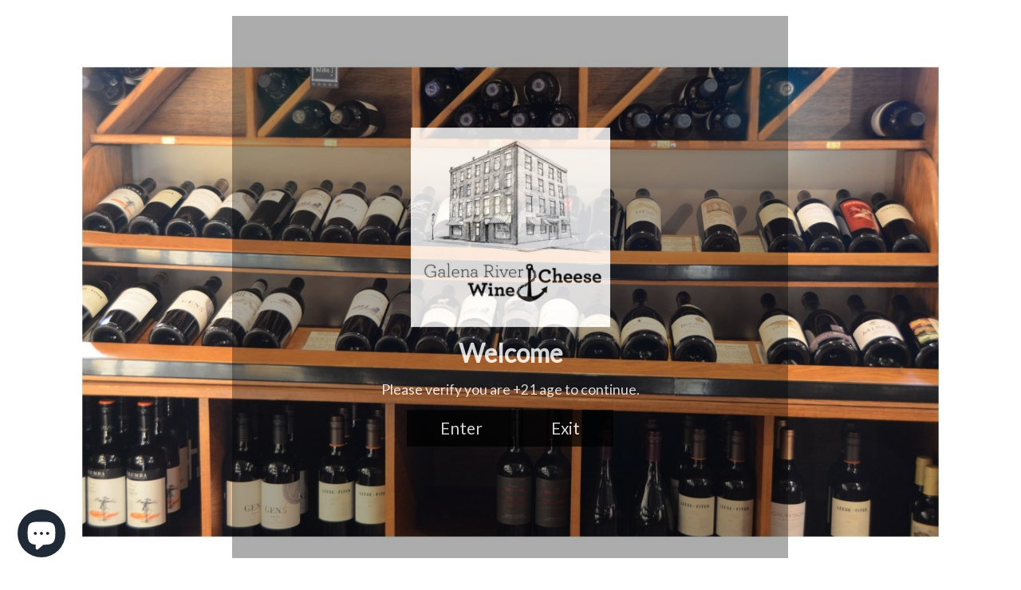

--- FILE ---
content_type: text/html; charset=utf-8
request_url: https://galenariverwineandcheese.com/collections/wine/country_jamaica
body_size: 64275
content:
<!doctype html>

<!--
  ___                       ___           ___           ___
       /  /\                     /__/\         /  /\         /  /\
      /  /:/_                    \  \:\       /  /:/        /  /::\
     /  /:/ /\  ___     ___       \  \:\     /  /:/        /  /:/\:\
    /  /:/ /:/ /__/\   /  /\  ___  \  \:\   /  /:/  ___   /  /:/  \:\
   /__/:/ /:/  \  \:\ /  /:/ /__/\  \__\:\ /__/:/  /  /\ /__/:/ \__\:\
   \  \:\/:/    \  \:\  /:/  \  \:\ /  /:/ \  \:\ /  /:/ \  \:\ /  /:/
    \  \::/      \  \:\/:/    \  \:\  /:/   \  \:\  /:/   \  \:\  /:/
     \  \:\       \  \::/      \  \:\/:/     \  \:\/:/     \  \:\/:/
      \  \:\       \__\/        \  \::/       \  \::/       \  \::/
       \__\/                     \__\/         \__\/         \__\/

  --------------------------------------------------------------------
  #  Context v3.1.1
  #  Documentation: https://fluorescent.co/help/context/
  #  Purchase: https://themes.shopify.com/themes/context/
  #  A product by Fluorescent: https://fluorescent.co/
  --------------------------------------------------------------------
-->

<html class="no-js supports-no-cookies" lang="en" style="--announcement-height: 0px;">
  <head>
    <meta charset="utf-8">
    <meta http-equiv="X-UA-Compatible" content="IE=edge,chrome=1">
    <meta name="viewport" content="width=device-width,initial-scale=1">
    <link rel="canonical" href="https://galenariverwineandcheese.com/collections/wine/country_jamaica">
    <link rel="preconnect" href="https://cdn.shopify.com" crossorigin><link rel="preconnect" href="https://fonts.shopifycdn.com" crossorigin><link rel="shortcut icon" href="//galenariverwineandcheese.com/cdn/shop/files/Untitled_design_10.png?crop=center&height=32&v=1613515469&width=32" type="image/png"><title>Wine
&ndash; Tagged &quot;Country_Jamaica&quot;&ndash; Galena River Wine and Cheese</title>
<meta property="og:site_name" content="Galena River Wine and Cheese">
<meta property="og:url" content="https://galenariverwineandcheese.com/collections/wine/country_jamaica">
<meta property="og:title" content="Wine">
<meta property="og:type" content="product.group">
<meta property="og:description" content="Huge slection of wine, cheese and olive oil in historic downtown Galena, IL">

<meta name="twitter:site" content="@">
<meta name="twitter:card" content="summary_large_image">
<meta name="twitter:title" content="Wine">
<meta name="twitter:description" content="Huge slection of wine, cheese and olive oil in historic downtown Galena, IL">
<script>
  console.log('Context v3.1.1 by Fluorescent');

  document.documentElement.className = document.documentElement.className.replace('no-js', '');

  window.theme = {
    version: 'v3.1.1',
    strings: {
      name: "Galena River Wine and Cheese",
      accessibility: {
        play_video: "Play",
        pause_video: "Pause",
        carousel_select_js: "Move carousel to slide"
      },
      addToCart: "Add to Cart",
      soldOut: "Sold Out",
      unavailable: "Unavailable",
      quickCartCheckout: "Go to Checkout",
      cart: {
        general: {
          currency: "Currency",
          empty: "Your cart is currently empty."
        }
      },
      general: {
        menu: {
          logout: "Logout",
          login_register: "Login \/ Register"
        },
        products: {
          recently_viewed: "Recently Viewed",
          no_recently_viewed: "No recently viewed items."
        }
      },
      products: {
        product: {
          view: "View the full product",
          unavailable: "Unavailable",
          unitPrice: "Unit price",
          unitPriceSeparator: "per",
          sku: "SKU"
        }
      },
      layout: {
        cart: {
          title: "Cart"
        }
      },
      search: {
        headings: {
          articles: "Articles",
          pages: "Pages",
          products: "Products"
        },
        view_all: "View all"
      }
    },
    routes: {
      root: "/",
      cart: {
        base: "/cart",
        add: "/cart/add",
        change: "/cart/change",
        clear: "/cart/clear",
        // Manual routes until Shopify adds support
        shipping: "/cart/shipping_rates",
      },
      // Manual routes until Shopify adds support
      products: "/products",
      productRecommendations: "/recommendations/products",
      predictive_search_url: '/search/suggest'
    }
  }

  
</script><script>
    window.theme.moneyFormat = "$ {{amount}}"
  </script><style>
  @font-face {
  font-family: Alegreya;
  font-weight: 700;
  font-style: normal;
  font-display: swap;
  src: url("//galenariverwineandcheese.com/cdn/fonts/alegreya/alegreya_n7.94acea1149930a7b242e750715301e9002cdbb09.woff2") format("woff2"),
       url("//galenariverwineandcheese.com/cdn/fonts/alegreya/alegreya_n7.44924b4ad31cd43b056fd2b37a197352574886fd.woff") format("woff");
}


  @font-face {
  font-family: Alegreya;
  font-weight: 400;
  font-style: normal;
  font-display: swap;
  src: url("//galenariverwineandcheese.com/cdn/fonts/alegreya/alegreya_n4.9d59d35c9865f13cc7223c9847768350c0c7301a.woff2") format("woff2"),
       url("//galenariverwineandcheese.com/cdn/fonts/alegreya/alegreya_n4.a883043573688913d15d350b7a40349399b2ef99.woff") format("woff");
}

  @font-face {
  font-family: Alegreya;
  font-weight: 500;
  font-style: normal;
  font-display: swap;
  src: url("//galenariverwineandcheese.com/cdn/fonts/alegreya/alegreya_n5.c8117fcafde40aec574fccc47c714183c67f21d2.woff2") format("woff2"),
       url("//galenariverwineandcheese.com/cdn/fonts/alegreya/alegreya_n5.e801e4581609b8be8eafbd913614dbf5dee5e150.woff") format("woff");
}

  @font-face {
  font-family: Alegreya;
  font-weight: 400;
  font-style: italic;
  font-display: swap;
  src: url("//galenariverwineandcheese.com/cdn/fonts/alegreya/alegreya_i4.8dee6f2ed2ce33b7dc66259131d71ed090011461.woff2") format("woff2"),
       url("//galenariverwineandcheese.com/cdn/fonts/alegreya/alegreya_i4.f1e64827a79062bc46c078ea2821c6711f0f09ad.woff") format("woff");
}


  @font-face {
  font-family: Assistant;
  font-weight: 400;
  font-style: normal;
  font-display: swap;
  src: url("//galenariverwineandcheese.com/cdn/fonts/assistant/assistant_n4.9120912a469cad1cc292572851508ca49d12e768.woff2") format("woff2"),
       url("//galenariverwineandcheese.com/cdn/fonts/assistant/assistant_n4.6e9875ce64e0fefcd3f4446b7ec9036b3ddd2985.woff") format("woff");
}

  @font-face {
  font-family: Assistant;
  font-weight: 500;
  font-style: normal;
  font-display: swap;
  src: url("//galenariverwineandcheese.com/cdn/fonts/assistant/assistant_n5.26caedc0c0f332f957d0fb6b24adee050844cce5.woff2") format("woff2"),
       url("//galenariverwineandcheese.com/cdn/fonts/assistant/assistant_n5.d09f0488bf8aadd48534c94ac3f185fbc9ddb168.woff") format("woff");
}

  
  

  :root {
    --color-accent: #a09b9a;
    --color-text: #3d3d3d;
    --color-text-meta: rgba(61, 61, 61, 0.6);
    --color-button-text: #ffffff;
    --color-bg: #ffffff;
    --color-bg-transparent: rgba(255, 255, 255, 0.8);
    --color-bg-meta: #f5f5f5;
    --color-bg-meta-darker: #e8e8e8;
    --color-border: #e2e2e2;
    --color-input: #ffffff;
    --color-input-text: #363636;
    --color-input-bg-hover: rgba(54, 54, 54, 0.05);
    --color-secondary-button: #f8f8f8;
    --color-secondary-button-darker: #ebebeb;
    --color-secondary-button-text: #50906c;
    --color-sale-badge: #b6534c;
    --color-success-message: #82b875;
    --color-error-message: #b6534c;

    --color-header-text: #363636;
    --color-header-bg: #ffffff;
    --color-header-border: #e2e2e2;
    --color-header-icon: #9a9a9a;

    --color-contrast-text: #363636;
    --color-contrast-text-meta: rgba(54, 54, 54, 0.6);
    --color-contrast-bg: #f7f5f5;
    --color-contrast-bg-meta: #eeeaea;
    --color-contrast-bg-meta-darker: #e3dcdc;
    --color-contrast-border: #e2e2e2;
    --color-contrast-input: #ffffff;
    --color-contrast-input-text: #363636;

    --color-navigation-text: #363636;
    --color-navigation-text-meta: rgba(54, 54, 54, 0.6);
    --color-navigation-bg: #e2e2e2;
    --color-navigation-bg-meta: #d8d8d8;
    --color-navigation-bg-darker: #d5d5d5;
    --color-navigation-border: #e2e2e2;
    --color-navigation-feature: #26352f;

    --color-drawer-text: #ffffff;
    --color-drawer-text-meta: rgba(255, 255, 255, 0.6);
    --color-drawer-bg: #212121;
    --color-drawer-bg-meta: #2b2b2b;
    --color-drawer-border: #434343;
    --color-drawer-bg-hover: rgba(255, 255, 255, 0.05);

    --color-footer-text: #363636;
    --color-footer-text-meta: rgba(54, 54, 54, 0.6);
    --color-footer-bg: #e2e2e2;
    --color-footer-border: #e2e2e2;
    --color-footer-input: #ffffff;
    --color-footer-input-text: #757575;

    --color-bg-overlay: rgba(61, 61, 61, 0.25);
    --color-transparent-body: rgba(61, 61, 61, 0.5);

    --font-logo: Alegreya, serif;
    --font-logo-weight: 700;
    --font-logo-style: normal;

    --font-heading: Alegreya, serif;
    --font-heading-weight: 400;
    --font-heading-style: normal;
    --font-heading-bold-weight: 500;

    --font-body: Assistant, sans-serif;
    --font-body-weight: 400;
    --font-body-style: normal;
    --font-body-bold-weight: 500;

    --font-size-body-extra-small: 14px;
    --font-size-body-small: 16px;
    --font-size-body-base: 18px;
    --font-size-body-large: 20px;
    --font-size-body-extra-large: 24px;

    --font-size-heading-display: 45px;
    --font-size-heading-1: 30px;
    --font-size-heading-2: 26px;
    --font-size-heading-3: 23px;
  }
</style><script>
  flu = window.flu || {};
  flu.chunks = {
    flickity: "//galenariverwineandcheese.com/cdn/shop/t/50/assets/flickity-chunk.js?v=161333171902861910521691428213",
    nouislider: "//galenariverwineandcheese.com/cdn/shop/t/50/assets/nouislider-chunk.js?v=14449851889106692381691428214",
  };
</script>





  <script type="module" src="//galenariverwineandcheese.com/cdn/shop/t/50/assets/theme.min.js?v=48099986665258478521691428213"></script>


<link href="//galenariverwineandcheese.com/cdn/shop/t/50/assets/theme.css?v=159165125172109462511691428212" rel="stylesheet" type="text/css" media="all" />
<link href="//galenariverwineandcheese.com/cdn/shop/t/50/assets/custom.css?v=55038404157056463381691428213" rel="stylesheet" type="text/css" media="all" />
<script>window.performance && window.performance.mark && window.performance.mark('shopify.content_for_header.start');</script><meta name="google-site-verification" content="wGmGdUEFzA11cONdag3evBgdUAVVcrN2xcKrWnK81rY">
<meta id="shopify-digital-wallet" name="shopify-digital-wallet" content="/7296609/digital_wallets/dialog">
<meta name="shopify-checkout-api-token" content="7a085597d3cd6adc03d541bb1258c6ff">
<link rel="alternate" type="application/atom+xml" title="Feed" href="/collections/wine/country_jamaica.atom" />
<link rel="alternate" type="application/json+oembed" href="https://galenariverwineandcheese.com/collections/wine/country_jamaica.oembed">
<script async="async" src="/checkouts/internal/preloads.js?locale=en-US"></script>
<link rel="preconnect" href="https://shop.app" crossorigin="anonymous">
<script async="async" src="https://shop.app/checkouts/internal/preloads.js?locale=en-US&shop_id=7296609" crossorigin="anonymous"></script>
<script id="apple-pay-shop-capabilities" type="application/json">{"shopId":7296609,"countryCode":"US","currencyCode":"USD","merchantCapabilities":["supports3DS"],"merchantId":"gid:\/\/shopify\/Shop\/7296609","merchantName":"Galena River Wine and Cheese","requiredBillingContactFields":["postalAddress","email"],"requiredShippingContactFields":["postalAddress","email"],"shippingType":"shipping","supportedNetworks":["visa","masterCard","amex","discover","elo","jcb"],"total":{"type":"pending","label":"Galena River Wine and Cheese","amount":"1.00"},"shopifyPaymentsEnabled":true,"supportsSubscriptions":true}</script>
<script id="shopify-features" type="application/json">{"accessToken":"7a085597d3cd6adc03d541bb1258c6ff","betas":["rich-media-storefront-analytics"],"domain":"galenariverwineandcheese.com","predictiveSearch":true,"shopId":7296609,"locale":"en"}</script>
<script>var Shopify = Shopify || {};
Shopify.shop = "galena-river-wine-and-cheese.myshopify.com";
Shopify.locale = "en";
Shopify.currency = {"active":"USD","rate":"1.0"};
Shopify.country = "US";
Shopify.theme = {"name":"live + awtomic club product","id":136745091284,"schema_name":"Context","schema_version":"3.1.1","theme_store_id":null,"role":"main"};
Shopify.theme.handle = "null";
Shopify.theme.style = {"id":null,"handle":null};
Shopify.cdnHost = "galenariverwineandcheese.com/cdn";
Shopify.routes = Shopify.routes || {};
Shopify.routes.root = "/";</script>
<script type="module">!function(o){(o.Shopify=o.Shopify||{}).modules=!0}(window);</script>
<script>!function(o){function n(){var o=[];function n(){o.push(Array.prototype.slice.apply(arguments))}return n.q=o,n}var t=o.Shopify=o.Shopify||{};t.loadFeatures=n(),t.autoloadFeatures=n()}(window);</script>
<script>
  window.ShopifyPay = window.ShopifyPay || {};
  window.ShopifyPay.apiHost = "shop.app\/pay";
  window.ShopifyPay.redirectState = null;
</script>
<script id="shop-js-analytics" type="application/json">{"pageType":"collection"}</script>
<script defer="defer" async type="module" src="//galenariverwineandcheese.com/cdn/shopifycloud/shop-js/modules/v2/client.init-shop-cart-sync_BT-GjEfc.en.esm.js"></script>
<script defer="defer" async type="module" src="//galenariverwineandcheese.com/cdn/shopifycloud/shop-js/modules/v2/chunk.common_D58fp_Oc.esm.js"></script>
<script defer="defer" async type="module" src="//galenariverwineandcheese.com/cdn/shopifycloud/shop-js/modules/v2/chunk.modal_xMitdFEc.esm.js"></script>
<script type="module">
  await import("//galenariverwineandcheese.com/cdn/shopifycloud/shop-js/modules/v2/client.init-shop-cart-sync_BT-GjEfc.en.esm.js");
await import("//galenariverwineandcheese.com/cdn/shopifycloud/shop-js/modules/v2/chunk.common_D58fp_Oc.esm.js");
await import("//galenariverwineandcheese.com/cdn/shopifycloud/shop-js/modules/v2/chunk.modal_xMitdFEc.esm.js");

  window.Shopify.SignInWithShop?.initShopCartSync?.({"fedCMEnabled":true,"windoidEnabled":true});

</script>
<script>
  window.Shopify = window.Shopify || {};
  if (!window.Shopify.featureAssets) window.Shopify.featureAssets = {};
  window.Shopify.featureAssets['shop-js'] = {"shop-cart-sync":["modules/v2/client.shop-cart-sync_DZOKe7Ll.en.esm.js","modules/v2/chunk.common_D58fp_Oc.esm.js","modules/v2/chunk.modal_xMitdFEc.esm.js"],"init-fed-cm":["modules/v2/client.init-fed-cm_B6oLuCjv.en.esm.js","modules/v2/chunk.common_D58fp_Oc.esm.js","modules/v2/chunk.modal_xMitdFEc.esm.js"],"shop-cash-offers":["modules/v2/client.shop-cash-offers_D2sdYoxE.en.esm.js","modules/v2/chunk.common_D58fp_Oc.esm.js","modules/v2/chunk.modal_xMitdFEc.esm.js"],"shop-login-button":["modules/v2/client.shop-login-button_QeVjl5Y3.en.esm.js","modules/v2/chunk.common_D58fp_Oc.esm.js","modules/v2/chunk.modal_xMitdFEc.esm.js"],"pay-button":["modules/v2/client.pay-button_DXTOsIq6.en.esm.js","modules/v2/chunk.common_D58fp_Oc.esm.js","modules/v2/chunk.modal_xMitdFEc.esm.js"],"shop-button":["modules/v2/client.shop-button_DQZHx9pm.en.esm.js","modules/v2/chunk.common_D58fp_Oc.esm.js","modules/v2/chunk.modal_xMitdFEc.esm.js"],"avatar":["modules/v2/client.avatar_BTnouDA3.en.esm.js"],"init-windoid":["modules/v2/client.init-windoid_CR1B-cfM.en.esm.js","modules/v2/chunk.common_D58fp_Oc.esm.js","modules/v2/chunk.modal_xMitdFEc.esm.js"],"init-shop-for-new-customer-accounts":["modules/v2/client.init-shop-for-new-customer-accounts_C_vY_xzh.en.esm.js","modules/v2/client.shop-login-button_QeVjl5Y3.en.esm.js","modules/v2/chunk.common_D58fp_Oc.esm.js","modules/v2/chunk.modal_xMitdFEc.esm.js"],"init-shop-email-lookup-coordinator":["modules/v2/client.init-shop-email-lookup-coordinator_BI7n9ZSv.en.esm.js","modules/v2/chunk.common_D58fp_Oc.esm.js","modules/v2/chunk.modal_xMitdFEc.esm.js"],"init-shop-cart-sync":["modules/v2/client.init-shop-cart-sync_BT-GjEfc.en.esm.js","modules/v2/chunk.common_D58fp_Oc.esm.js","modules/v2/chunk.modal_xMitdFEc.esm.js"],"shop-toast-manager":["modules/v2/client.shop-toast-manager_DiYdP3xc.en.esm.js","modules/v2/chunk.common_D58fp_Oc.esm.js","modules/v2/chunk.modal_xMitdFEc.esm.js"],"init-customer-accounts":["modules/v2/client.init-customer-accounts_D9ZNqS-Q.en.esm.js","modules/v2/client.shop-login-button_QeVjl5Y3.en.esm.js","modules/v2/chunk.common_D58fp_Oc.esm.js","modules/v2/chunk.modal_xMitdFEc.esm.js"],"init-customer-accounts-sign-up":["modules/v2/client.init-customer-accounts-sign-up_iGw4briv.en.esm.js","modules/v2/client.shop-login-button_QeVjl5Y3.en.esm.js","modules/v2/chunk.common_D58fp_Oc.esm.js","modules/v2/chunk.modal_xMitdFEc.esm.js"],"shop-follow-button":["modules/v2/client.shop-follow-button_CqMgW2wH.en.esm.js","modules/v2/chunk.common_D58fp_Oc.esm.js","modules/v2/chunk.modal_xMitdFEc.esm.js"],"checkout-modal":["modules/v2/client.checkout-modal_xHeaAweL.en.esm.js","modules/v2/chunk.common_D58fp_Oc.esm.js","modules/v2/chunk.modal_xMitdFEc.esm.js"],"shop-login":["modules/v2/client.shop-login_D91U-Q7h.en.esm.js","modules/v2/chunk.common_D58fp_Oc.esm.js","modules/v2/chunk.modal_xMitdFEc.esm.js"],"lead-capture":["modules/v2/client.lead-capture_BJmE1dJe.en.esm.js","modules/v2/chunk.common_D58fp_Oc.esm.js","modules/v2/chunk.modal_xMitdFEc.esm.js"],"payment-terms":["modules/v2/client.payment-terms_Ci9AEqFq.en.esm.js","modules/v2/chunk.common_D58fp_Oc.esm.js","modules/v2/chunk.modal_xMitdFEc.esm.js"]};
</script>
<script>(function() {
  var isLoaded = false;
  function asyncLoad() {
    if (isLoaded) return;
    isLoaded = true;
    var urls = ["https:\/\/client.lifteragecheck.com\/js\/age.js?shop=galena-river-wine-and-cheese.myshopify.com"];
    for (var i = 0; i < urls.length; i++) {
      var s = document.createElement('script');
      s.type = 'text/javascript';
      s.async = true;
      s.src = urls[i];
      var x = document.getElementsByTagName('script')[0];
      x.parentNode.insertBefore(s, x);
    }
  };
  if(window.attachEvent) {
    window.attachEvent('onload', asyncLoad);
  } else {
    window.addEventListener('load', asyncLoad, false);
  }
})();</script>
<script id="__st">var __st={"a":7296609,"offset":-21600,"reqid":"ff4cda43-a6f7-45e7-abc6-b8cadf937dfa-1769217424","pageurl":"galenariverwineandcheese.com\/collections\/wine\/country_jamaica","u":"110c5a858b90","p":"collection","rtyp":"collection","rid":27174285};</script>
<script>window.ShopifyPaypalV4VisibilityTracking = true;</script>
<script id="captcha-bootstrap">!function(){'use strict';const t='contact',e='account',n='new_comment',o=[[t,t],['blogs',n],['comments',n],[t,'customer']],c=[[e,'customer_login'],[e,'guest_login'],[e,'recover_customer_password'],[e,'create_customer']],r=t=>t.map((([t,e])=>`form[action*='/${t}']:not([data-nocaptcha='true']) input[name='form_type'][value='${e}']`)).join(','),a=t=>()=>t?[...document.querySelectorAll(t)].map((t=>t.form)):[];function s(){const t=[...o],e=r(t);return a(e)}const i='password',u='form_key',d=['recaptcha-v3-token','g-recaptcha-response','h-captcha-response',i],f=()=>{try{return window.sessionStorage}catch{return}},m='__shopify_v',_=t=>t.elements[u];function p(t,e,n=!1){try{const o=window.sessionStorage,c=JSON.parse(o.getItem(e)),{data:r}=function(t){const{data:e,action:n}=t;return t[m]||n?{data:e,action:n}:{data:t,action:n}}(c);for(const[e,n]of Object.entries(r))t.elements[e]&&(t.elements[e].value=n);n&&o.removeItem(e)}catch(o){console.error('form repopulation failed',{error:o})}}const l='form_type',E='cptcha';function T(t){t.dataset[E]=!0}const w=window,h=w.document,L='Shopify',v='ce_forms',y='captcha';let A=!1;((t,e)=>{const n=(g='f06e6c50-85a8-45c8-87d0-21a2b65856fe',I='https://cdn.shopify.com/shopifycloud/storefront-forms-hcaptcha/ce_storefront_forms_captcha_hcaptcha.v1.5.2.iife.js',D={infoText:'Protected by hCaptcha',privacyText:'Privacy',termsText:'Terms'},(t,e,n)=>{const o=w[L][v],c=o.bindForm;if(c)return c(t,g,e,D).then(n);var r;o.q.push([[t,g,e,D],n]),r=I,A||(h.body.append(Object.assign(h.createElement('script'),{id:'captcha-provider',async:!0,src:r})),A=!0)});var g,I,D;w[L]=w[L]||{},w[L][v]=w[L][v]||{},w[L][v].q=[],w[L][y]=w[L][y]||{},w[L][y].protect=function(t,e){n(t,void 0,e),T(t)},Object.freeze(w[L][y]),function(t,e,n,w,h,L){const[v,y,A,g]=function(t,e,n){const i=e?o:[],u=t?c:[],d=[...i,...u],f=r(d),m=r(i),_=r(d.filter((([t,e])=>n.includes(e))));return[a(f),a(m),a(_),s()]}(w,h,L),I=t=>{const e=t.target;return e instanceof HTMLFormElement?e:e&&e.form},D=t=>v().includes(t);t.addEventListener('submit',(t=>{const e=I(t);if(!e)return;const n=D(e)&&!e.dataset.hcaptchaBound&&!e.dataset.recaptchaBound,o=_(e),c=g().includes(e)&&(!o||!o.value);(n||c)&&t.preventDefault(),c&&!n&&(function(t){try{if(!f())return;!function(t){const e=f();if(!e)return;const n=_(t);if(!n)return;const o=n.value;o&&e.removeItem(o)}(t);const e=Array.from(Array(32),(()=>Math.random().toString(36)[2])).join('');!function(t,e){_(t)||t.append(Object.assign(document.createElement('input'),{type:'hidden',name:u})),t.elements[u].value=e}(t,e),function(t,e){const n=f();if(!n)return;const o=[...t.querySelectorAll(`input[type='${i}']`)].map((({name:t})=>t)),c=[...d,...o],r={};for(const[a,s]of new FormData(t).entries())c.includes(a)||(r[a]=s);n.setItem(e,JSON.stringify({[m]:1,action:t.action,data:r}))}(t,e)}catch(e){console.error('failed to persist form',e)}}(e),e.submit())}));const S=(t,e)=>{t&&!t.dataset[E]&&(n(t,e.some((e=>e===t))),T(t))};for(const o of['focusin','change'])t.addEventListener(o,(t=>{const e=I(t);D(e)&&S(e,y())}));const B=e.get('form_key'),M=e.get(l),P=B&&M;t.addEventListener('DOMContentLoaded',(()=>{const t=y();if(P)for(const e of t)e.elements[l].value===M&&p(e,B);[...new Set([...A(),...v().filter((t=>'true'===t.dataset.shopifyCaptcha))])].forEach((e=>S(e,t)))}))}(h,new URLSearchParams(w.location.search),n,t,e,['guest_login'])})(!0,!0)}();</script>
<script integrity="sha256-4kQ18oKyAcykRKYeNunJcIwy7WH5gtpwJnB7kiuLZ1E=" data-source-attribution="shopify.loadfeatures" defer="defer" src="//galenariverwineandcheese.com/cdn/shopifycloud/storefront/assets/storefront/load_feature-a0a9edcb.js" crossorigin="anonymous"></script>
<script crossorigin="anonymous" defer="defer" src="//galenariverwineandcheese.com/cdn/shopifycloud/storefront/assets/shopify_pay/storefront-65b4c6d7.js?v=20250812"></script>
<script data-source-attribution="shopify.dynamic_checkout.dynamic.init">var Shopify=Shopify||{};Shopify.PaymentButton=Shopify.PaymentButton||{isStorefrontPortableWallets:!0,init:function(){window.Shopify.PaymentButton.init=function(){};var t=document.createElement("script");t.src="https://galenariverwineandcheese.com/cdn/shopifycloud/portable-wallets/latest/portable-wallets.en.js",t.type="module",document.head.appendChild(t)}};
</script>
<script data-source-attribution="shopify.dynamic_checkout.buyer_consent">
  function portableWalletsHideBuyerConsent(e){var t=document.getElementById("shopify-buyer-consent"),n=document.getElementById("shopify-subscription-policy-button");t&&n&&(t.classList.add("hidden"),t.setAttribute("aria-hidden","true"),n.removeEventListener("click",e))}function portableWalletsShowBuyerConsent(e){var t=document.getElementById("shopify-buyer-consent"),n=document.getElementById("shopify-subscription-policy-button");t&&n&&(t.classList.remove("hidden"),t.removeAttribute("aria-hidden"),n.addEventListener("click",e))}window.Shopify?.PaymentButton&&(window.Shopify.PaymentButton.hideBuyerConsent=portableWalletsHideBuyerConsent,window.Shopify.PaymentButton.showBuyerConsent=portableWalletsShowBuyerConsent);
</script>
<script data-source-attribution="shopify.dynamic_checkout.cart.bootstrap">document.addEventListener("DOMContentLoaded",(function(){function t(){return document.querySelector("shopify-accelerated-checkout-cart, shopify-accelerated-checkout")}if(t())Shopify.PaymentButton.init();else{new MutationObserver((function(e,n){t()&&(Shopify.PaymentButton.init(),n.disconnect())})).observe(document.body,{childList:!0,subtree:!0})}}));
</script>
<link id="shopify-accelerated-checkout-styles" rel="stylesheet" media="screen" href="https://galenariverwineandcheese.com/cdn/shopifycloud/portable-wallets/latest/accelerated-checkout-backwards-compat.css" crossorigin="anonymous">
<style id="shopify-accelerated-checkout-cart">
        #shopify-buyer-consent {
  margin-top: 1em;
  display: inline-block;
  width: 100%;
}

#shopify-buyer-consent.hidden {
  display: none;
}

#shopify-subscription-policy-button {
  background: none;
  border: none;
  padding: 0;
  text-decoration: underline;
  font-size: inherit;
  cursor: pointer;
}

#shopify-subscription-policy-button::before {
  box-shadow: none;
}

      </style>

<script>window.performance && window.performance.mark && window.performance.mark('shopify.content_for_header.end');</script>

    
    
    
      
<script>
  var TRANSLATIONS = {
    en: {
      translation: {
        titles: {
          return_to_account: "Return to account details",
          subscription: "Subscription",
          subscriptions: "Subscriptions",
          loading: "Loading...",
          cancel: "Cancel",
          save: "Save",
          continue: "Continue",
          pause: "Pause",
          edit: "Edit",
          my_subscriptions: "My Subscriptions",
          frequency: "Frequency",
          next_order: "Next Order",
          confirm: "Confirm",
          remove: "Remove",
          description: "Description",
          add: "Add",
        },
        email_gate: {
          no_subs: "You do not have any subscriptions yet",
          check_email: "Check your email to access your subscriptions, {{email}}",
          cta_access_link: "Email me an access link",
        },
        subscriptions: {
          error: "There was an error loading your subscriptions",
          no_subs: "You do not have any subscriptions yet",
          link_to_account: "Return to Account Details",
        },
        subscription: {
          fetch_error: "There was an error fetching the detail subscription",
          auth_error: "There was authorization error, please login again",
          plan: "Plan",
          active: "Active",
          activate: "Activate",
          pause: "Pause",
          paused: "Paused",
          cancel: "Cancel",
          cancelled: "Cancelled",
          shipment_info: "Shipment info",
          update_shipping: "Update shipping",
          payment_method: "Payment method",
          pay_pal_payment_method: "PayPal",
          ending_in: "ending in",
          expires: "Expires",
          add_phone: "Enter a phone number",
          add_name: "Enter your name",
          add_lastName: "Enter your last name",
          billing_attepts: "Billing Attempts",
          percentage_dynamic_discount: "{{discount}} % off",
          fixed_amount_dynamic_discount:
            "{{discount}} off",
          then_dynamic_discount: " then {{discount}}",
          orders_dynamic_discount: " for {{orderQty}} orders,",
          billing_attepts_empty: "There are no billing attempts",
          billing_attepts_error: "There was an error loading the billing attempts",
          subs_details: "Subscription Details",
          update_payment_btn: "Update payment",
          cancel_prompt_title: "Canceling subscription cannot be undone. If you want to resume shipments, you will need to create a new order in the store.",
          cancel_error: "There was an error trying to cancel your subscription",
          no_payment_method_error: "Payment method missing from subscripiton.",
          no_payment_method_error_add: "Please add a new card.",
          new_payment_method_success: "Succesfully updated the payment method.",
          new_payment_method_error: "Unknown error adding your payment method. Please try again.",
          remove_line_error: "There was an error trying to remove the product",
          remove_line_success: "Succesfully removed the product",
          ships_to: "Ships to",
          update_payment_success: "An email was sent to {{email}} with a secure link to update payment information.",
          update_payment_success_dunning:
            "An email was sent to {{email}} with a secure link to update payment information. After payment information is updated we will retry the order.",
          update_payment_success_payment_error:
            "Unable to add payment method. An email was sent to {{email}} with a secure link to update payment.",
          update_payment_error: "There was an error updating your payment information",
          sales_tax: "Sales tax (if applicable) is not displayed because it is calculated with each new order.",
          skip_billing_interval_prompt:
            "Are you sure you want to skip?",
          skip_billing_interval_success:
            "Your next order has been rescheduled to {{date}}",
          skip_billing_interval_error: "There was an error skipping your next order",
          skip_until: "Skip until",
          skip_next: "Skip next",
          order_now: "Order now",
          next_order_success: "Your next order has been rescheduled to {{date}}",
          next_order_error: "There was an error setting the subscription&#39;s next order date.",
          add_new_address: "Add new address",
          address_update_success: "Address updated successfully",
          address_update_failed: "We encountered an unknown error. Please try again.",
          pause_subscription: "Pause subscription",
          cancel_subscription: "Cancel subscription",
          pause_disclaimer_date: "We will postpone your subscription. Your subscription will remain active, but you will not be charged until {{date}}. You can pause indefinitely or reschedule anytime.",
          pause_disclaimer_indefinitely:
            "You will not be charged while your subscription is paused. Reactivate your subscription anytime in your account.",
          pause_success: "Your subscription was paused successfully",
          reactivate_btn: "Reactivate now",
          reactivate: "Reactivate",
          reactivate_success: "Your subscription has been successfully reactivated.",
          reactivate_error: "Something went wrong while reactivating your subscription. Please try again",
          frequency_days: "day(s)",
          frequency_weeks: "week(s)",
          frequency_months: "month(s)",
          order_now_modal_body: "You will be charged {{amount}} and your shipment will go out as soon as possible.",
          amount: "Amount",
          frequency_update_success: "Delivery frequency updated to {{ frequency }}.",
          frequency_update_error: "Unknown error. Delivery frequency could not be updated.",
          customer_update_success: "Customer information has been updated",
          customer_update_error: "Unknown error. Customer information could not be updated.",
          customer_update_info: "Adding your phone number, you will receive free SMS with information about your next subscription, allowing you to skip it,or editing it through your phone",
          verified_phone: "Phone verified",
          not_verified_phone: "Phone not verified",
          verify_phone: "Verify",
          enter_code: "Enter the verification code",
          verify_code_error: "There was an error verifying your phone number.",
          verify_code_retry_error: "You have tried to verify your phone number too many times. Please, try it later.",
          verify_code_success: "Phone number verified successfully",
          code_received: "You must have received a confirmation code in the provided phone number.",
          code_enter: "Please enter the code below to verify your phone number.",
          code_send: "Send code",
          qty: "Qty",
          manage: "Manage",
          your_next_order: "Your next order",
          swap_product: "Swap products",
          swap_product_cta: "Swap for another product...",
          or: "Or",
          update_variant: "Change selection",
          update_bundle: "Update Box",
          save: "Save {{percentage}}%",
          failed_payment_message: "Failed payment with saved method. We will automatically retry payment.",
          failed_payment_cta: "Update Payment method",
          order_now_success: "Order placed successfully",
          order_now_error: "Unknown error. Please try again.",
          update_current_payment_method:
            "Update current payment method",
          add_new_card: "Add new card",
          delayed: "Delayed",
          delayedNotification: "Subscription delayed due to inventory. Order will ship when item becomes available. To receive order more quickly, please update selection below.",
          update_success: "Your subscription has been updated successfully.",
          update_line_success: "Subscription updated. The order will ship out as soon as possible.",
          update_error: "Something went wrong. Your subscription has not been changed.",
        },
        new_payment_method: {
          title: "Enter payment method",
          payment_info: "Payment information",
          card_number: "Card number",
          exp_date: "Exp date",
          security_code: "CVV",
          first_name: "First Name",
          last_name: "Last Name",
          billing_address: "Billing address",
          address1: "Address",
          address2: "Apartment, suite, etc. (optional)",
          city: "City",
          country: "Country/Region",
          state: "State/Province",
          zip: "Zip code",
          phone: "Phone",
        },
        tables: {
          ID: "ID",
          status: "Status",
          item: "Item",
          created: "Created",
          next_order: "Next Order",
          skip: "Skip",
          product: "Product",
          quantity: "Quantity",
          price: "Price",
          total: "Total",
          shipping: "Shipping",
          originated: "Originated",
          frequency: "Frequency",
          phone: "Phone",
          name: "Name",
          lastName: "Last name",
          date: "Date",
          sold_out: "Sold out",
          partial_inventory: "Partial inventory",
          qty_sold_out: " • {{quantity}} sold out",
          order_number: "Order Number",
          subtotal: "Subtotal",
          loading_fulfillments: "Loading...",
          last_fulfillment: "Last fulfillment",
          next_fulfillment: "Next fulfillment",
          merchant_discount: "Discount",
          one_time_discount_label: "(One-time)",
          finite_discount_label: "({{usageCount}} of {{recurringCycleLimit}})",
          edit: "Edit",
          box_discount: {
            percentage: "Box discount ({{value}}%)",
            amount: "Box discount ({{value}})",
          },
        },
        login: {
          start_intro: "Enter your email address to get started",
          welcome: "Welcome",
          send_link: "We&#39;ll email you a secure link to sign in.",
          email_address: "Email address",
          continue: "Continue",
          welcome_back: "Welcome back",
          choose_login: "Choose how to login for",
          send_secure_link: "Send me secure link",
          login_password: "Login with password",
          check_email: "Check your email for login link",
          secure_email_sent: "We&#39;ve sent a secure email to {{email}}. The link expires in 24 hours.",
          not_received: "Didn&#39;t receive it?",
          new_link: "Send me a new link",
          different_email: "Try different email",
          no_subscriptions: "No subscriptions found",
          invalid_email: "Invalid Email",
          no_subscriptions_message: "We couldn&#39;t find any subscriptions associated with",
        },
        product_swap: {
          title_select: "Choose replacement item",
          title_confirm: "Confirm",
          sold_out: "Sold out",
          choose: "Choose",
          back: "Back",
          confirm: "Confirm",
          save: "Save",
          update: "Update",
          original_item: "Original item",
          replacement_item: "Replacement item",
          update_success: "Successfully swapped items for the next order.",
          update_error: "Something went wrong. Your subscription has not been changed.",
        },
        bundles: {
          build_box: "Build your box",
          of: "of",
          back: "Back",
          continue: "Continue",
          add_cart: "Add to cart",
          select_plan: "Select plan",
          build_your_box: "Build your box",
          addons: "Add-ons",
          checkout: "Checkout",
          edit_my_box: "Edit my box",
          box_size: "Box size",
          add_cart_error: "There was an error updating your cart.",
          update_price: "Cost of the box has changed from {{prevBasePrice}} to {{basePrice}}",
          update_success: "Box successfully updated",
          update_error: "Something went wrong trying to update the box",
          delivery_options: "Delivery options",
          one_time_delivery: "One time",
          additional_products: "Additional products",
        },
        addons: {
          title: "Add Items",
          selection_unavailable: "Selection unavailable",
          success_added: "Successfully added items to your subscription.",
          subtitle: "Add items to your upcoming order",
          subscribe: "Subscribe",
          select: "Add",
          see_products: "See all products",
          modal_title: "Add products to your next order",
          save: "Save",
          type: "Type",
        },
        sms: {
          title: "Text updates",
          enable: "Enable",
          edit_phone: "Edit phone number",
          enable_phone: "Enable text updates",
          phone_placeholder: "Enter phone number",
          enable_phone_text: "Text messages allow you to update subscriptions on the go. Message and. data rates may apply.",
          phone: "Phone number",
          invalid_phone: "Invalid phone number",
          invalid_country: "Only US and CA phone numbers are supported.",
          duplicated_phone_error: "Phone number already in use",
        },
        cancelModal: {
          header: "Reason for cancelling",
          neverMind: "Never mind",
          back: "Back",
          continue: "Continue",
          continueWithCancellation: "Continue with cancellation",
          continueCancel: "Continue cancel",
          confirmCancellation: "Confirm cancellation",
          error: "There was an unknown error",
          tryAgain: "Try again.",
          TOO_MUCH: "I have too much",
          MOVING: "Moving to a new place",
          COMPETITOR: "Switching to a competitor",
          BUDGET: "Doesn’t fit my budget",
          NOT_ENJOY: "I didn’t enjoy the product",
          NO_NEED: "No longer need this",
          TRAVELLING: "I’m traveling",
          OTHER: "Other",
          frequency: {
            modalTitle: "Frequency update available",
            title: "Update frequency instead of losing subscription",
            subtitle: "By updating your delivery frequency, you can control how often you recieve shipments.",
            updateFrequency: "Update frequency",
            formModalTitle: "Edit frequency",
            formTitle: "You control how often your receive deliveries. Upcoming orders will be delivered on the frequency selected below.",
            formDelivery: "Delivery every",
            setFrequency: "Set frequency",
          },
          address: {
            modalPromptTitle: "Address update available",
            promptTitle: "Moving doesn’t have to mean cancellation",
            promptSubtitle: "By updating your address, you have the option of keeping your subscription with you wherever you go!",
            promptUpdateAddress: "Update address",
            modalFormTitle: "Enter address",
            noShippingOptions: "There are no shipping options available for that address.",
            confirmModalTitle: "Shipping confirmation",
            confirmTitle: "The price of shipping for your subscription will change from {{oldPrice}} to {{newPrice}} because your new address is in a different delivery zone.",
            confirmAcceptShipping: "Accept shipping",
            newAddress: "New address:",
            oldAddress: "Old address:",
          },
          pause: {
            header: "Pause available",
            title: "Did you know you can pause instead?",
            description: "Instead of cancelling, pausing your subscription allows you to keep billing and shipping details saved when you’re ready to reactivate your subscription.",
            cta: "Pause subscription",
            success: "Your subscription was paused successfully",
          },
          skip: {
            header: "Skip available",
            title: "You can skip or reschedule your next order",
            description: "Keep your shipments coming once you’re back from your trip. Consider skipping or rescheduling instead of canceling.",
            ctaReschedule: "Reschedule next order",
            ctaSkip: "Skip next",
            success: "Your next order has been rescheduled to {{date}}",
          },
          reschedule: {
            header: "Schedule next order",
            confirmReschedule: "Reschedule",
            dateFormat: "mm/dd/yyyy",
            inputLabel: "Next order",
            description: "Your subscription will remain active, but we will postpone your subscription until the date you select below.",
          },
          confirm: {
            header: "Translation missing: en.awtomatic.customer_portal.cancelModal.confirm.header",
            modalTitle: "Additional feedback",
            title: "Please provide additional feedback (optional)",
            button: "Confirm cancellation",
            success: "Subscription cancelled",
          },
        },
        drawers: {
          updateAddress: {
            title: "Enter address",
          },
        },
        babFilters: {
          filters: "Filters",
          reset: "Reset",
        },
        billingHistory: {
          title: "Billing history",
          order: "Order",
          date: "Date",
          status: "Status",
          submitted: "Submitted",
          challenged: "Challenged",
          failed: "Failed",
          success: "Success",
          loadMore: "Load more",
          bankChallenge: "Complete Challenge",
        },
        pauseModal: {
          delaySubscriptionTitle: "Delay subscription available",
          delaySubscriptionSubtitle: "Consider delaying subscription instead",
          delaySubscriptionBody: "By delaying your subscription, you can make sure orders start again without needing to remember to turn them back on.",
          delaySubscriptionCta: "Delay subscription",
          pauseModalTitle: "Pause subscription",
          pauseModalLabel: "Pause subscription for",
          pauseModalBody: "You will not be charged while your subscription is paused. Reactivate your subscription anytime in your account",
          continueToPause: "Continue to Pause",
          neverMind: "Never mind",
          back: "Back",
          save: "Save",
          confirmPause: "Confirm",
          delaySubscription: "Delay subscription",
          ONE_MONTH: "1 month",
          TWO_MONTH: "2 months",
          THREE_MONTH: "3 months",
          CUSTOM: "Custom",
        },
        discountCodeCard: {
          title: "Discount Code",
          addBtn: "Add",
          cancelBtn: "Cancel",
          inputPlaceholder: "Enter code",
          applyBtn: "Apply",
          successMsg: "Discount applied to subscription",
          removeSuccessMsg: "Discount removed from subscription",
          loadingMsg: "Adding discount code...",
          errorMsg: "Invalid code",
          boxDiscount: "Box discount",
        },
        frequency: {
          once_a: "Once a",
          every: "Every",
          week: "week",
          month: "month",
          year: "year",
          weeks: "weeks",
          months: "months",
          years: "years",
        },
      },
    },
  };

  window.bundleapp = window.bundleapp || {};
  window.bundleapp.settings = {
    ...window.bundleapp.settings,
    translations: TRANSLATIONS,
  };
</script>

    
    
  <script src="https://cdn.shopify.com/extensions/4e276193-403c-423f-833c-fefed71819cf/forms-2298/assets/shopify-forms-loader.js" type="text/javascript" defer="defer"></script>
<script src="https://cdn.shopify.com/extensions/b41074e5-57a8-4843-a6e6-1cf28f5b384a/appikon-back-in-stock-19/assets/subscribe_it_js.js" type="text/javascript" defer="defer"></script>
<script src="https://cdn.shopify.com/extensions/e8878072-2f6b-4e89-8082-94b04320908d/inbox-1254/assets/inbox-chat-loader.js" type="text/javascript" defer="defer"></script>
<meta property="og:image" content="https://cdn.shopify.com/s/files/1/0729/6609/files/Untitled_design_10.png?height=628&pad_color=fff&v=1613515469&width=1200" />
<meta property="og:image:secure_url" content="https://cdn.shopify.com/s/files/1/0729/6609/files/Untitled_design_10.png?height=628&pad_color=fff&v=1613515469&width=1200" />
<meta property="og:image:width" content="1200" />
<meta property="og:image:height" content="628" />
<link href="https://monorail-edge.shopifysvc.com" rel="dns-prefetch">
<script>(function(){if ("sendBeacon" in navigator && "performance" in window) {try {var session_token_from_headers = performance.getEntriesByType('navigation')[0].serverTiming.find(x => x.name == '_s').description;} catch {var session_token_from_headers = undefined;}var session_cookie_matches = document.cookie.match(/_shopify_s=([^;]*)/);var session_token_from_cookie = session_cookie_matches && session_cookie_matches.length === 2 ? session_cookie_matches[1] : "";var session_token = session_token_from_headers || session_token_from_cookie || "";function handle_abandonment_event(e) {var entries = performance.getEntries().filter(function(entry) {return /monorail-edge.shopifysvc.com/.test(entry.name);});if (!window.abandonment_tracked && entries.length === 0) {window.abandonment_tracked = true;var currentMs = Date.now();var navigation_start = performance.timing.navigationStart;var payload = {shop_id: 7296609,url: window.location.href,navigation_start,duration: currentMs - navigation_start,session_token,page_type: "collection"};window.navigator.sendBeacon("https://monorail-edge.shopifysvc.com/v1/produce", JSON.stringify({schema_id: "online_store_buyer_site_abandonment/1.1",payload: payload,metadata: {event_created_at_ms: currentMs,event_sent_at_ms: currentMs}}));}}window.addEventListener('pagehide', handle_abandonment_event);}}());</script>
<script id="web-pixels-manager-setup">(function e(e,d,r,n,o){if(void 0===o&&(o={}),!Boolean(null===(a=null===(i=window.Shopify)||void 0===i?void 0:i.analytics)||void 0===a?void 0:a.replayQueue)){var i,a;window.Shopify=window.Shopify||{};var t=window.Shopify;t.analytics=t.analytics||{};var s=t.analytics;s.replayQueue=[],s.publish=function(e,d,r){return s.replayQueue.push([e,d,r]),!0};try{self.performance.mark("wpm:start")}catch(e){}var l=function(){var e={modern:/Edge?\/(1{2}[4-9]|1[2-9]\d|[2-9]\d{2}|\d{4,})\.\d+(\.\d+|)|Firefox\/(1{2}[4-9]|1[2-9]\d|[2-9]\d{2}|\d{4,})\.\d+(\.\d+|)|Chrom(ium|e)\/(9{2}|\d{3,})\.\d+(\.\d+|)|(Maci|X1{2}).+ Version\/(15\.\d+|(1[6-9]|[2-9]\d|\d{3,})\.\d+)([,.]\d+|)( \(\w+\)|)( Mobile\/\w+|) Safari\/|Chrome.+OPR\/(9{2}|\d{3,})\.\d+\.\d+|(CPU[ +]OS|iPhone[ +]OS|CPU[ +]iPhone|CPU IPhone OS|CPU iPad OS)[ +]+(15[._]\d+|(1[6-9]|[2-9]\d|\d{3,})[._]\d+)([._]\d+|)|Android:?[ /-](13[3-9]|1[4-9]\d|[2-9]\d{2}|\d{4,})(\.\d+|)(\.\d+|)|Android.+Firefox\/(13[5-9]|1[4-9]\d|[2-9]\d{2}|\d{4,})\.\d+(\.\d+|)|Android.+Chrom(ium|e)\/(13[3-9]|1[4-9]\d|[2-9]\d{2}|\d{4,})\.\d+(\.\d+|)|SamsungBrowser\/([2-9]\d|\d{3,})\.\d+/,legacy:/Edge?\/(1[6-9]|[2-9]\d|\d{3,})\.\d+(\.\d+|)|Firefox\/(5[4-9]|[6-9]\d|\d{3,})\.\d+(\.\d+|)|Chrom(ium|e)\/(5[1-9]|[6-9]\d|\d{3,})\.\d+(\.\d+|)([\d.]+$|.*Safari\/(?![\d.]+ Edge\/[\d.]+$))|(Maci|X1{2}).+ Version\/(10\.\d+|(1[1-9]|[2-9]\d|\d{3,})\.\d+)([,.]\d+|)( \(\w+\)|)( Mobile\/\w+|) Safari\/|Chrome.+OPR\/(3[89]|[4-9]\d|\d{3,})\.\d+\.\d+|(CPU[ +]OS|iPhone[ +]OS|CPU[ +]iPhone|CPU IPhone OS|CPU iPad OS)[ +]+(10[._]\d+|(1[1-9]|[2-9]\d|\d{3,})[._]\d+)([._]\d+|)|Android:?[ /-](13[3-9]|1[4-9]\d|[2-9]\d{2}|\d{4,})(\.\d+|)(\.\d+|)|Mobile Safari.+OPR\/([89]\d|\d{3,})\.\d+\.\d+|Android.+Firefox\/(13[5-9]|1[4-9]\d|[2-9]\d{2}|\d{4,})\.\d+(\.\d+|)|Android.+Chrom(ium|e)\/(13[3-9]|1[4-9]\d|[2-9]\d{2}|\d{4,})\.\d+(\.\d+|)|Android.+(UC? ?Browser|UCWEB|U3)[ /]?(15\.([5-9]|\d{2,})|(1[6-9]|[2-9]\d|\d{3,})\.\d+)\.\d+|SamsungBrowser\/(5\.\d+|([6-9]|\d{2,})\.\d+)|Android.+MQ{2}Browser\/(14(\.(9|\d{2,})|)|(1[5-9]|[2-9]\d|\d{3,})(\.\d+|))(\.\d+|)|K[Aa][Ii]OS\/(3\.\d+|([4-9]|\d{2,})\.\d+)(\.\d+|)/},d=e.modern,r=e.legacy,n=navigator.userAgent;return n.match(d)?"modern":n.match(r)?"legacy":"unknown"}(),u="modern"===l?"modern":"legacy",c=(null!=n?n:{modern:"",legacy:""})[u],f=function(e){return[e.baseUrl,"/wpm","/b",e.hashVersion,"modern"===e.buildTarget?"m":"l",".js"].join("")}({baseUrl:d,hashVersion:r,buildTarget:u}),m=function(e){var d=e.version,r=e.bundleTarget,n=e.surface,o=e.pageUrl,i=e.monorailEndpoint;return{emit:function(e){var a=e.status,t=e.errorMsg,s=(new Date).getTime(),l=JSON.stringify({metadata:{event_sent_at_ms:s},events:[{schema_id:"web_pixels_manager_load/3.1",payload:{version:d,bundle_target:r,page_url:o,status:a,surface:n,error_msg:t},metadata:{event_created_at_ms:s}}]});if(!i)return console&&console.warn&&console.warn("[Web Pixels Manager] No Monorail endpoint provided, skipping logging."),!1;try{return self.navigator.sendBeacon.bind(self.navigator)(i,l)}catch(e){}var u=new XMLHttpRequest;try{return u.open("POST",i,!0),u.setRequestHeader("Content-Type","text/plain"),u.send(l),!0}catch(e){return console&&console.warn&&console.warn("[Web Pixels Manager] Got an unhandled error while logging to Monorail."),!1}}}}({version:r,bundleTarget:l,surface:e.surface,pageUrl:self.location.href,monorailEndpoint:e.monorailEndpoint});try{o.browserTarget=l,function(e){var d=e.src,r=e.async,n=void 0===r||r,o=e.onload,i=e.onerror,a=e.sri,t=e.scriptDataAttributes,s=void 0===t?{}:t,l=document.createElement("script"),u=document.querySelector("head"),c=document.querySelector("body");if(l.async=n,l.src=d,a&&(l.integrity=a,l.crossOrigin="anonymous"),s)for(var f in s)if(Object.prototype.hasOwnProperty.call(s,f))try{l.dataset[f]=s[f]}catch(e){}if(o&&l.addEventListener("load",o),i&&l.addEventListener("error",i),u)u.appendChild(l);else{if(!c)throw new Error("Did not find a head or body element to append the script");c.appendChild(l)}}({src:f,async:!0,onload:function(){if(!function(){var e,d;return Boolean(null===(d=null===(e=window.Shopify)||void 0===e?void 0:e.analytics)||void 0===d?void 0:d.initialized)}()){var d=window.webPixelsManager.init(e)||void 0;if(d){var r=window.Shopify.analytics;r.replayQueue.forEach((function(e){var r=e[0],n=e[1],o=e[2];d.publishCustomEvent(r,n,o)})),r.replayQueue=[],r.publish=d.publishCustomEvent,r.visitor=d.visitor,r.initialized=!0}}},onerror:function(){return m.emit({status:"failed",errorMsg:"".concat(f," has failed to load")})},sri:function(e){var d=/^sha384-[A-Za-z0-9+/=]+$/;return"string"==typeof e&&d.test(e)}(c)?c:"",scriptDataAttributes:o}),m.emit({status:"loading"})}catch(e){m.emit({status:"failed",errorMsg:(null==e?void 0:e.message)||"Unknown error"})}}})({shopId: 7296609,storefrontBaseUrl: "https://galenariverwineandcheese.com",extensionsBaseUrl: "https://extensions.shopifycdn.com/cdn/shopifycloud/web-pixels-manager",monorailEndpoint: "https://monorail-edge.shopifysvc.com/unstable/produce_batch",surface: "storefront-renderer",enabledBetaFlags: ["2dca8a86"],webPixelsConfigList: [{"id":"418414804","configuration":"{\"config\":\"{\\\"pixel_id\\\":\\\"G-R23T7WD9PF\\\",\\\"target_country\\\":\\\"US\\\",\\\"gtag_events\\\":[{\\\"type\\\":\\\"begin_checkout\\\",\\\"action_label\\\":\\\"G-R23T7WD9PF\\\"},{\\\"type\\\":\\\"search\\\",\\\"action_label\\\":\\\"G-R23T7WD9PF\\\"},{\\\"type\\\":\\\"view_item\\\",\\\"action_label\\\":[\\\"G-R23T7WD9PF\\\",\\\"MC-MT0WWXSBP2\\\"]},{\\\"type\\\":\\\"purchase\\\",\\\"action_label\\\":[\\\"G-R23T7WD9PF\\\",\\\"MC-MT0WWXSBP2\\\"]},{\\\"type\\\":\\\"page_view\\\",\\\"action_label\\\":[\\\"G-R23T7WD9PF\\\",\\\"MC-MT0WWXSBP2\\\"]},{\\\"type\\\":\\\"add_payment_info\\\",\\\"action_label\\\":\\\"G-R23T7WD9PF\\\"},{\\\"type\\\":\\\"add_to_cart\\\",\\\"action_label\\\":\\\"G-R23T7WD9PF\\\"}],\\\"enable_monitoring_mode\\\":false}\"}","eventPayloadVersion":"v1","runtimeContext":"OPEN","scriptVersion":"b2a88bafab3e21179ed38636efcd8a93","type":"APP","apiClientId":1780363,"privacyPurposes":[],"dataSharingAdjustments":{"protectedCustomerApprovalScopes":["read_customer_address","read_customer_email","read_customer_name","read_customer_personal_data","read_customer_phone"]}},{"id":"159318228","configuration":"{\"pixel_id\":\"156887418227428\",\"pixel_type\":\"facebook_pixel\",\"metaapp_system_user_token\":\"-\"}","eventPayloadVersion":"v1","runtimeContext":"OPEN","scriptVersion":"ca16bc87fe92b6042fbaa3acc2fbdaa6","type":"APP","apiClientId":2329312,"privacyPurposes":["ANALYTICS","MARKETING","SALE_OF_DATA"],"dataSharingAdjustments":{"protectedCustomerApprovalScopes":["read_customer_address","read_customer_email","read_customer_name","read_customer_personal_data","read_customer_phone"]}},{"id":"shopify-app-pixel","configuration":"{}","eventPayloadVersion":"v1","runtimeContext":"STRICT","scriptVersion":"0450","apiClientId":"shopify-pixel","type":"APP","privacyPurposes":["ANALYTICS","MARKETING"]},{"id":"shopify-custom-pixel","eventPayloadVersion":"v1","runtimeContext":"LAX","scriptVersion":"0450","apiClientId":"shopify-pixel","type":"CUSTOM","privacyPurposes":["ANALYTICS","MARKETING"]}],isMerchantRequest: false,initData: {"shop":{"name":"Galena River Wine and Cheese","paymentSettings":{"currencyCode":"USD"},"myshopifyDomain":"galena-river-wine-and-cheese.myshopify.com","countryCode":"US","storefrontUrl":"https:\/\/galenariverwineandcheese.com"},"customer":null,"cart":null,"checkout":null,"productVariants":[],"purchasingCompany":null},},"https://galenariverwineandcheese.com/cdn","fcfee988w5aeb613cpc8e4bc33m6693e112",{"modern":"","legacy":""},{"shopId":"7296609","storefrontBaseUrl":"https:\/\/galenariverwineandcheese.com","extensionBaseUrl":"https:\/\/extensions.shopifycdn.com\/cdn\/shopifycloud\/web-pixels-manager","surface":"storefront-renderer","enabledBetaFlags":"[\"2dca8a86\"]","isMerchantRequest":"false","hashVersion":"fcfee988w5aeb613cpc8e4bc33m6693e112","publish":"custom","events":"[[\"page_viewed\",{}],[\"collection_viewed\",{\"collection\":{\"id\":\"27174285\",\"title\":\"Wine\",\"productVariants\":[]}}]]"});</script><script>
  window.ShopifyAnalytics = window.ShopifyAnalytics || {};
  window.ShopifyAnalytics.meta = window.ShopifyAnalytics.meta || {};
  window.ShopifyAnalytics.meta.currency = 'USD';
  var meta = {"products":[],"page":{"pageType":"collection","resourceType":"collection","resourceId":27174285,"requestId":"ff4cda43-a6f7-45e7-abc6-b8cadf937dfa-1769217424"}};
  for (var attr in meta) {
    window.ShopifyAnalytics.meta[attr] = meta[attr];
  }
</script>
<script class="analytics">
  (function () {
    var customDocumentWrite = function(content) {
      var jquery = null;

      if (window.jQuery) {
        jquery = window.jQuery;
      } else if (window.Checkout && window.Checkout.$) {
        jquery = window.Checkout.$;
      }

      if (jquery) {
        jquery('body').append(content);
      }
    };

    var hasLoggedConversion = function(token) {
      if (token) {
        return document.cookie.indexOf('loggedConversion=' + token) !== -1;
      }
      return false;
    }

    var setCookieIfConversion = function(token) {
      if (token) {
        var twoMonthsFromNow = new Date(Date.now());
        twoMonthsFromNow.setMonth(twoMonthsFromNow.getMonth() + 2);

        document.cookie = 'loggedConversion=' + token + '; expires=' + twoMonthsFromNow;
      }
    }

    var trekkie = window.ShopifyAnalytics.lib = window.trekkie = window.trekkie || [];
    if (trekkie.integrations) {
      return;
    }
    trekkie.methods = [
      'identify',
      'page',
      'ready',
      'track',
      'trackForm',
      'trackLink'
    ];
    trekkie.factory = function(method) {
      return function() {
        var args = Array.prototype.slice.call(arguments);
        args.unshift(method);
        trekkie.push(args);
        return trekkie;
      };
    };
    for (var i = 0; i < trekkie.methods.length; i++) {
      var key = trekkie.methods[i];
      trekkie[key] = trekkie.factory(key);
    }
    trekkie.load = function(config) {
      trekkie.config = config || {};
      trekkie.config.initialDocumentCookie = document.cookie;
      var first = document.getElementsByTagName('script')[0];
      var script = document.createElement('script');
      script.type = 'text/javascript';
      script.onerror = function(e) {
        var scriptFallback = document.createElement('script');
        scriptFallback.type = 'text/javascript';
        scriptFallback.onerror = function(error) {
                var Monorail = {
      produce: function produce(monorailDomain, schemaId, payload) {
        var currentMs = new Date().getTime();
        var event = {
          schema_id: schemaId,
          payload: payload,
          metadata: {
            event_created_at_ms: currentMs,
            event_sent_at_ms: currentMs
          }
        };
        return Monorail.sendRequest("https://" + monorailDomain + "/v1/produce", JSON.stringify(event));
      },
      sendRequest: function sendRequest(endpointUrl, payload) {
        // Try the sendBeacon API
        if (window && window.navigator && typeof window.navigator.sendBeacon === 'function' && typeof window.Blob === 'function' && !Monorail.isIos12()) {
          var blobData = new window.Blob([payload], {
            type: 'text/plain'
          });

          if (window.navigator.sendBeacon(endpointUrl, blobData)) {
            return true;
          } // sendBeacon was not successful

        } // XHR beacon

        var xhr = new XMLHttpRequest();

        try {
          xhr.open('POST', endpointUrl);
          xhr.setRequestHeader('Content-Type', 'text/plain');
          xhr.send(payload);
        } catch (e) {
          console.log(e);
        }

        return false;
      },
      isIos12: function isIos12() {
        return window.navigator.userAgent.lastIndexOf('iPhone; CPU iPhone OS 12_') !== -1 || window.navigator.userAgent.lastIndexOf('iPad; CPU OS 12_') !== -1;
      }
    };
    Monorail.produce('monorail-edge.shopifysvc.com',
      'trekkie_storefront_load_errors/1.1',
      {shop_id: 7296609,
      theme_id: 136745091284,
      app_name: "storefront",
      context_url: window.location.href,
      source_url: "//galenariverwineandcheese.com/cdn/s/trekkie.storefront.8d95595f799fbf7e1d32231b9a28fd43b70c67d3.min.js"});

        };
        scriptFallback.async = true;
        scriptFallback.src = '//galenariverwineandcheese.com/cdn/s/trekkie.storefront.8d95595f799fbf7e1d32231b9a28fd43b70c67d3.min.js';
        first.parentNode.insertBefore(scriptFallback, first);
      };
      script.async = true;
      script.src = '//galenariverwineandcheese.com/cdn/s/trekkie.storefront.8d95595f799fbf7e1d32231b9a28fd43b70c67d3.min.js';
      first.parentNode.insertBefore(script, first);
    };
    trekkie.load(
      {"Trekkie":{"appName":"storefront","development":false,"defaultAttributes":{"shopId":7296609,"isMerchantRequest":null,"themeId":136745091284,"themeCityHash":"5471615645009428805","contentLanguage":"en","currency":"USD","eventMetadataId":"5c6df289-c1f4-49eb-a9a1-2546f02291d7"},"isServerSideCookieWritingEnabled":true,"monorailRegion":"shop_domain","enabledBetaFlags":["65f19447"]},"Session Attribution":{},"S2S":{"facebookCapiEnabled":false,"source":"trekkie-storefront-renderer","apiClientId":580111}}
    );

    var loaded = false;
    trekkie.ready(function() {
      if (loaded) return;
      loaded = true;

      window.ShopifyAnalytics.lib = window.trekkie;

      var originalDocumentWrite = document.write;
      document.write = customDocumentWrite;
      try { window.ShopifyAnalytics.merchantGoogleAnalytics.call(this); } catch(error) {};
      document.write = originalDocumentWrite;

      window.ShopifyAnalytics.lib.page(null,{"pageType":"collection","resourceType":"collection","resourceId":27174285,"requestId":"ff4cda43-a6f7-45e7-abc6-b8cadf937dfa-1769217424","shopifyEmitted":true});

      var match = window.location.pathname.match(/checkouts\/(.+)\/(thank_you|post_purchase)/)
      var token = match? match[1]: undefined;
      if (!hasLoggedConversion(token)) {
        setCookieIfConversion(token);
        window.ShopifyAnalytics.lib.track("Viewed Product Category",{"currency":"USD","category":"Collection: wine","collectionName":"wine","collectionId":27174285,"nonInteraction":true},undefined,undefined,{"shopifyEmitted":true});
      }
    });


        var eventsListenerScript = document.createElement('script');
        eventsListenerScript.async = true;
        eventsListenerScript.src = "//galenariverwineandcheese.com/cdn/shopifycloud/storefront/assets/shop_events_listener-3da45d37.js";
        document.getElementsByTagName('head')[0].appendChild(eventsListenerScript);

})();</script>
  <script>
  if (!window.ga || (window.ga && typeof window.ga !== 'function')) {
    window.ga = function ga() {
      (window.ga.q = window.ga.q || []).push(arguments);
      if (window.Shopify && window.Shopify.analytics && typeof window.Shopify.analytics.publish === 'function') {
        window.Shopify.analytics.publish("ga_stub_called", {}, {sendTo: "google_osp_migration"});
      }
      console.error("Shopify's Google Analytics stub called with:", Array.from(arguments), "\nSee https://help.shopify.com/manual/promoting-marketing/pixels/pixel-migration#google for more information.");
    };
    if (window.Shopify && window.Shopify.analytics && typeof window.Shopify.analytics.publish === 'function') {
      window.Shopify.analytics.publish("ga_stub_initialized", {}, {sendTo: "google_osp_migration"});
    }
  }
</script>
<script
  defer
  src="https://galenariverwineandcheese.com/cdn/shopifycloud/perf-kit/shopify-perf-kit-3.0.4.min.js"
  data-application="storefront-renderer"
  data-shop-id="7296609"
  data-render-region="gcp-us-central1"
  data-page-type="collection"
  data-theme-instance-id="136745091284"
  data-theme-name="Context"
  data-theme-version="3.1.1"
  data-monorail-region="shop_domain"
  data-resource-timing-sampling-rate="10"
  data-shs="true"
  data-shs-beacon="true"
  data-shs-export-with-fetch="true"
  data-shs-logs-sample-rate="1"
  data-shs-beacon-endpoint="https://galenariverwineandcheese.com/api/collect"
></script>
</head>

  <body class="preload template-collection ">
    <div id="root">
      <header class="header-container" data-sticky-header><!-- BEGIN sections: header-group -->
<section id="shopify-section-sections--16750595571924__announcement-bar" class="shopify-section shopify-section-group-header-group announcement-bar-section"><div
    class="announcement-bar fade"
    data-section-id="sections--16750595571924__announcement-bar"
    data-section-type="announcement-bar"
    data-timing="5000"
  ><div
        class="announcement-bar__slide flex items-center justify-center fade-cell"
        style="
          background-color: ;
          color: #ffffff;
          --color-gradient-overlay: ;
          --color-gradient-overlay-transparent: ;
        "
        data-index="0"
        
      >
        <div class="announcement-bar__content">Winter Sale 15% Off Online through 2/26/26
</div>

        <div class="announcement-bar__gradient-gap"></div>
      </div></div></section><section id="shopify-section-sections--16750595571924__header" class="shopify-section shopify-section-group-header-group header-section"><script>
  window.theme.quickCartNote = null;
</script>

<a href="#main" class="header__skip-top-content bttn">
  Skip to content
</a>

<div
  data-section-id="sections--16750595571924__header"
  data-section-type="header"
  class="bg-base  w-100 z-5"
  data-navigation="
    [{
          "active": "false",
          "child_active": "false",
          "current": "false",
          "child_current": "false",
          "levels": "0",
          "links": [],
          "title": "Home",
          "type": "frontpage_link",
          "url": "/"
        }

        ,
{
          "active": "false",
          "child_active": "false",
          "current": "false",
          "child_current": "false",
          "levels": "1",
          "links": [{
                "active": "false",
                "child_active": "false",
                "current": "false",
                "child_current": "false",
                "levels": "0",

                  "links": [],
                "title": "About Us",
                "type": "page_link",
                "url": "/pages/about-us"
              }
              
],
          "title": "About Us",
          "type": "page_link",
          "url": "/pages/visit-us"
        }

        ,
{
          "active": "false",
          "child_active": "false",
          "current": "false",
          "child_current": "false",
          "levels": "1",
          "links": [{
                "active": "false",
                "child_active": "false",
                "current": "false",
                "child_current": "false",
                "levels": "0",

                  "links": [],
                "title": "Cheese Selections",
                "type": "collection_link",
                "url": "/collections/cheese"
              }
              ,
{
                "active": "false",
                "child_active": "false",
                "current": "false",
                "child_current": "false",
                "levels": "0",

                  "links": [],
                "title": "Cheese Club",
                "type": "collection_link",
                "url": "/collections/cheese-clubs"
              }
              ,
{
                "active": "false",
                "child_active": "false",
                "current": "false",
                "child_current": "false",
                "levels": "0",

                  "links": [],
                "title": "Cheese Trays",
                "type": "collection_link",
                "url": "/collections/cheese-boxes-trays"
              }
              
],
          "title": "Cheese",
          "type": "http_link",
          "url": "/collections/Cheese"
        }

        ,
{
          "active": "false",
          "child_active": "false",
          "current": "false",
          "child_current": "false",
          "levels": "1",
          "links": [{
                "active": "false",
                "child_active": "false",
                "current": "false",
                "child_current": "false",
                "levels": "0",

                  "links": [],
                "title": "Breads &amp; Scones",
                "type": "collection_link",
                "url": "/collections/breads"
              }
              ,
{
                "active": "false",
                "child_active": "false",
                "current": "false",
                "child_current": "false",
                "levels": "0",

                  "links": [],
                "title": "Charcuterie",
                "type": "collection_link",
                "url": "/collections/charcuterie"
              }
              ,
{
                "active": "false",
                "child_active": "false",
                "current": "false",
                "child_current": "false",
                "levels": "0",

                  "links": [],
                "title": "Condiments &amp; Aioli",
                "type": "collection_link",
                "url": "/collections/condiments"
              }
              ,
{
                "active": "false",
                "child_active": "false",
                "current": "false",
                "child_current": "false",
                "levels": "0",

                  "links": [],
                "title": "Dips &amp; Seasonings",
                "type": "collection_link",
                "url": "/collections/dips"
              }
              ,
{
                "active": "false",
                "child_active": "false",
                "current": "false",
                "child_current": "false",
                "levels": "0",

                  "links": [],
                "title": "Jams, Honey &amp; Confits",
                "type": "collection_link",
                "url": "/collections/jams-honeys-confits"
              }
              ,
{
                "active": "false",
                "child_active": "false",
                "current": "false",
                "child_current": "false",
                "levels": "0",

                  "links": [],
                "title": "Locally Roasted Coffee",
                "type": "collection_link",
                "url": "/collections/coffee"
              }
              ,
{
                "active": "false",
                "child_active": "false",
                "current": "false",
                "child_current": "false",
                "levels": "0",

                  "links": [],
                "title": "Pastas &amp; Sauces",
                "type": "collection_link",
                "url": "/collections/sauces"
              }
              ,
{
                "active": "false",
                "child_active": "false",
                "current": "false",
                "child_current": "false",
                "levels": "0",

                  "links": [],
                "title": "Sweets &amp; Nuts",
                "type": "collection_link",
                "url": "/collections/sweets-nuts"
              }
              ,
{
                "active": "false",
                "child_active": "false",
                "current": "false",
                "child_current": "false",
                "levels": "0",

                  "links": [],
                "title": "All",
                "type": "collection_link",
                "url": "/collections/food"
              }
              
],
          "title": "Food",
          "type": "http_link",
          "url": "/collections/food"
        }

        ,
{
          "active": "false",
          "child_active": "false",
          "current": "false",
          "child_current": "false",
          "levels": "1",
          "links": [{
                "active": "false",
                "child_active": "false",
                "current": "false",
                "child_current": "false",
                "levels": "0",

                  "links": [],
                "title": "Olive Oil",
                "type": "collection_link",
                "url": "/collections/olive-oil"
              }
              ,
{
                "active": "false",
                "child_active": "false",
                "current": "false",
                "child_current": "false",
                "levels": "0",

                  "links": [],
                "title": "Balsamic Vinegar",
                "type": "collection_link",
                "url": "/collections/balsamic-vinegar"
              }
              
],
          "title": "Olive Mill",
          "type": "http_link",
          "url": "/collections/Olive-Oil"
        }

        ,
{
          "active": "false",
          "child_active": "false",
          "current": "false",
          "child_current": "false",
          "levels": "1",
          "links": [{
                "active": "false",
                "child_active": "false",
                "current": "false",
                "child_current": "false",
                "levels": "0",

                  "links": [],
                "title": "Cheese Accessories",
                "type": "collection_link",
                "url": "/collections/cheese-accessories"
              }
              ,
{
                "active": "false",
                "child_active": "false",
                "current": "false",
                "child_current": "false",
                "levels": "0",

                  "links": [],
                "title": "Beer Accessories",
                "type": "collection_link",
                "url": "/collections/beer-accessories"
              }
              ,
{
                "active": "false",
                "child_active": "false",
                "current": "false",
                "child_current": "false",
                "levels": "0",

                  "links": [],
                "title": "Cocktail Accessories",
                "type": "collection_link",
                "url": "/collections/cocktail-accessories"
              }
              ,
{
                "active": "false",
                "child_active": "false",
                "current": "false",
                "child_current": "false",
                "levels": "0",

                  "links": [],
                "title": "Home Accessories",
                "type": "collection_link",
                "url": "/collections/home-accessories"
              }
              ,
{
                "active": "false",
                "child_active": "false",
                "current": "false",
                "child_current": "false",
                "levels": "0",

                  "links": [],
                "title": "Kitchen Accessories",
                "type": "collection_link",
                "url": "/collections/kitchen-accessories"
              }
              ,
{
                "active": "false",
                "child_active": "false",
                "current": "false",
                "child_current": "false",
                "levels": "0",

                  "links": [],
                "title": "Olive Oil Accessories",
                "type": "collection_link",
                "url": "/collections/olive-oil-accessories"
              }
              ,
{
                "active": "false",
                "child_active": "false",
                "current": "false",
                "child_current": "false",
                "levels": "0",

                  "links": [],
                "title": "Wine Accessories",
                "type": "collection_link",
                "url": "/collections/wine-accessories"
              }
              ,
{
                "active": "false",
                "child_active": "false",
                "current": "false",
                "child_current": "false",
                "levels": "0",

                  "links": [],
                "title": "Apparel",
                "type": "collection_link",
                "url": "/collections/clothing"
              }
              
],
          "title": "Accessories",
          "type": "http_link",
          "url": "/collections/accessories"
        }

        ,
{
          "active": "false",
          "child_active": "false",
          "current": "false",
          "child_current": "false",
          "levels": "1",
          "links": [{
                "active": "false",
                "child_active": "false",
                "current": "false",
                "child_current": "false",
                "levels": "0",

                  "links": [],
                "title": "Cheese Club Gift",
                "type": "collection_link",
                "url": "/collections/cheese-club-gifts"
              }
              ,
{
                "active": "false",
                "child_active": "false",
                "current": "false",
                "child_current": "false",
                "levels": "0",

                  "links": [],
                "title": "Gift Certificates",
                "type": "collection_link",
                "url": "/collections/gift-certificates"
              }
              ,
{
                "active": "false",
                "child_active": "false",
                "current": "false",
                "child_current": "false",
                "levels": "0",

                  "links": [],
                "title": "12 Cheeses of Christmas",
                "type": "product_link",
                "url": "/products/12cheesesofchristmas"
              }
              ,
{
                "active": "false",
                "child_active": "false",
                "current": "false",
                "child_current": "false",
                "levels": "0",

                  "links": [],
                "title": "All Gift Ideas",
                "type": "collection_link",
                "url": "/collections/gift-ideas"
              }
              
],
          "title": "Gifts",
          "type": "http_link",
          "url": "/collections/Gift-Certificates"
        }

        ,
{
          "active": "true",
          "child_active": "false",
          "current": "false",
          "child_current": "false",
          "levels": "1",
          "links": [{
                "active": "false",
                "child_active": "false",
                "current": "false",
                "child_current": "false",
                "levels": "0",

                  "links": [],
                "title": "Red Wine",
                "type": "collection_link",
                "url": "/collections/red-wine"
              }
              ,
{
                "active": "false",
                "child_active": "false",
                "current": "false",
                "child_current": "false",
                "levels": "0",

                  "links": [],
                "title": "White Wine",
                "type": "collection_link",
                "url": "/collections/white-wines"
              }
              ,
{
                "active": "false",
                "child_active": "false",
                "current": "false",
                "child_current": "false",
                "levels": "0",

                  "links": [],
                "title": "Rose Wine",
                "type": "collection_link",
                "url": "/collections/rose-wines"
              }
              ,
{
                "active": "false",
                "child_active": "false",
                "current": "false",
                "child_current": "false",
                "levels": "0",

                  "links": [],
                "title": "Sweet Wine",
                "type": "collection_link",
                "url": "/collections/sweet-wines"
              }
              ,
{
                "active": "false",
                "child_active": "false",
                "current": "false",
                "child_current": "false",
                "levels": "0",

                  "links": [],
                "title": "Sparkling Wine",
                "type": "collection_link",
                "url": "/collections/sparkling-wines"
              }
              ,
{
                "active": "false",
                "child_active": "false",
                "current": "false",
                "child_current": "false",
                "levels": "0",

                  "links": [],
                "title": "90+ Wines",
                "type": "collection_link",
                "url": "/collections/90-wines"
              }
              ,
{
                "active": "false",
                "child_active": "false",
                "current": "false",
                "child_current": "false",
                "levels": "0",

                  "links": [],
                "title": "Spirits (Pick Up Only)",
                "type": "collection_link",
                "url": "/collections/spirits"
              }
              ,
{
                "active": "false",
                "child_active": "false",
                "current": "false",
                "child_current": "false",
                "levels": "0",

                  "links": [],
                "title": "Wine Club",
                "type": "collection_link",
                "url": "/collections/wine-club"
              }
              
],
          "title": "Wine Shop",
          "type": "collection_link",
          "url": "/collections/wine"
        }

        
]
  "
>
  <div
    id="header"
    class="header header--default header--has-logo-image"
    data-transparent-header="false"
  >
    <div
      class="
        header__content
        header__content--centered
        header__content--has-customer-accounts
      "
    >
      <button
        type="button"
        id="mobile-nav"
        class="header__menu-icon button-blank"
        aria-label="Open menu modal"
      >
        <span class="icon ">
  <svg width="100%" viewBox="0 0 24 24">
    
        <path d="M3 18H21V16H3V18ZM3 13H21V11H3V13ZM3 6V8H21V6H3Z" fill="currentColor" />

      
  </svg>
</span>
      </button>
      <h1 class="header__logo-wrapper">
        <a href="/" class="header__logo-image color-inherit" aria-label="Galena River Wine and Cheese">
          
            
              
              <img
                src="//galenariverwineandcheese.com/cdn/shop/files/Untitled_design_10_120x.png?v=1613515469"
                srcset="//galenariverwineandcheese.com/cdn/shop/files/Untitled_design_10_120x.png?v=1613515469 1x, //galenariverwineandcheese.com/cdn/shop/files/Untitled_design_10_120x@2x.png?v=1613515469 2x"
                alt="Galena River Wine and Cheese"
              >

            
          
        </a>
      </h1>

      <div class="header__sticky-logo-wrapper"></div>

      <div class="flex justify-between" data-primary-navigation="yes">
        <nav class="header__nav">
          


<ul
  class="list ma0 pa0 lh-copy  nav  nav--depth-1  "
  data-depth="0"
  
>
  

    
    

    
    

    

    
    
      <li class="nav__item nav__item-home">
        <a class="nav__link " href="/" data-link>Home</a>
      </li>

    
    
  

    
    

    
    

    

    
    
<li
        class="nav__item        nav__item-parent        nav__item-id-about-us        "
        data-submenu-parent
        data-navmenu-trigger
        
      >
        <a class="nav__link nav__link-parent " href="/pages/visit-us" data-link data-parent><span>About Us</span> <span class="icon nav__sub-indicator">
  <svg width="100%" viewBox="0 0 24 24">
    
        <path d="M0 0h24v24H0z" fill="none"/><path d="M10 6L8.59 7.41 13.17 12l-4.58 4.59L10 18l6-6z" fill="currentColor" />

      
  </svg>
</span></a>

        
        
          


<ul
  class="list ma0 pa0 lh-copy default nav  nav--depth-2  nav__submenu"
  data-depth="1"
  data-submenu
>
  

    
    

    
    

    

    
    
      <li class="nav__item nav__item-about-us">
        <a class="nav__link " href="/pages/about-us" data-link>About Us</a>
      </li>

    
    
  
</ul>
        



      </li>
    
  

    
    

    
    

    

    
    
<li
        class="nav__item        nav__item-parent        nav__item-id-cheese        "
        data-submenu-parent
        data-navmenu-trigger
        
      >
        <a class="nav__link nav__link-parent " href="/collections/Cheese" data-link data-parent><span>Cheese</span> <span class="icon nav__sub-indicator">
  <svg width="100%" viewBox="0 0 24 24">
    
        <path d="M0 0h24v24H0z" fill="none"/><path d="M10 6L8.59 7.41 13.17 12l-4.58 4.59L10 18l6-6z" fill="currentColor" />

      
  </svg>
</span></a>

        
        
          


<ul
  class="list ma0 pa0 lh-copy default nav  nav--depth-2  nav__submenu"
  data-depth="1"
  data-submenu
>
  

    
    

    
    

    

    
    
      <li class="nav__item nav__item-cheese-selections">
        <a class="nav__link " href="/collections/cheese" data-link>Cheese Selections</a>
      </li>

    
    
  

    
    

    
    

    

    
    
      <li class="nav__item nav__item-cheese-club">
        <a class="nav__link " href="/collections/cheese-clubs" data-link>Cheese Club</a>
      </li>

    
    
  

    
    

    
    

    

    
    
      <li class="nav__item nav__item-cheese-trays">
        <a class="nav__link " href="/collections/cheese-boxes-trays" data-link>Cheese Trays</a>
      </li>

    
    
  
</ul>
        



      </li>
    
  

    
    

    
    

    

    
    
<li
        class="nav__item        nav__item-parent        nav__item-id-food        "
        data-submenu-parent
        data-navmenu-trigger
        
      >
        <a class="nav__link nav__link-parent " href="/collections/food" data-link data-parent><span>Food</span> <span class="icon nav__sub-indicator">
  <svg width="100%" viewBox="0 0 24 24">
    
        <path d="M0 0h24v24H0z" fill="none"/><path d="M10 6L8.59 7.41 13.17 12l-4.58 4.59L10 18l6-6z" fill="currentColor" />

      
  </svg>
</span></a>

        
        
          


<ul
  class="list ma0 pa0 lh-copy default nav  nav--depth-2  nav__submenu"
  data-depth="1"
  data-submenu
>
  

    
    

    
    

    

    
    
      <li class="nav__item nav__item-breads-scones">
        <a class="nav__link " href="/collections/breads" data-link>Breads & Scones</a>
      </li>

    
    
  

    
    

    
    

    

    
    
      <li class="nav__item nav__item-charcuterie">
        <a class="nav__link " href="/collections/charcuterie" data-link>Charcuterie</a>
      </li>

    
    
  

    
    

    
    

    

    
    
      <li class="nav__item nav__item-condiments-aioli">
        <a class="nav__link " href="/collections/condiments" data-link>Condiments & Aioli</a>
      </li>

    
    
  

    
    

    
    

    

    
    
      <li class="nav__item nav__item-dips-seasonings">
        <a class="nav__link " href="/collections/dips" data-link>Dips & Seasonings</a>
      </li>

    
    
  

    
    

    
    

    

    
    
      <li class="nav__item nav__item-jams-honey-confits">
        <a class="nav__link " href="/collections/jams-honeys-confits" data-link>Jams, Honey & Confits</a>
      </li>

    
    
  

    
    

    
    

    

    
    
      <li class="nav__item nav__item-locally-roasted-coffee">
        <a class="nav__link " href="/collections/coffee" data-link>Locally Roasted Coffee</a>
      </li>

    
    
  

    
    

    
    

    

    
    
      <li class="nav__item nav__item-pastas-sauces">
        <a class="nav__link " href="/collections/sauces" data-link>Pastas & Sauces</a>
      </li>

    
    
  

    
    

    
    

    

    
    
      <li class="nav__item nav__item-sweets-nuts">
        <a class="nav__link " href="/collections/sweets-nuts" data-link>Sweets & Nuts</a>
      </li>

    
    
  

    
    

    
    

    

    
    
      <li class="nav__item nav__item-all">
        <a class="nav__link " href="/collections/food" data-link>All</a>
      </li>

    
    
  
</ul>
        



      </li>
    
  

    
    

    
    

    

    
    
<li
        class="nav__item        nav__item-parent        nav__item-id-olive-mill        "
        data-submenu-parent
        data-navmenu-trigger
        
      >
        <a class="nav__link nav__link-parent " href="/collections/Olive-Oil" data-link data-parent><span>Olive Mill</span> <span class="icon nav__sub-indicator">
  <svg width="100%" viewBox="0 0 24 24">
    
        <path d="M0 0h24v24H0z" fill="none"/><path d="M10 6L8.59 7.41 13.17 12l-4.58 4.59L10 18l6-6z" fill="currentColor" />

      
  </svg>
</span></a>

        
        
          


<ul
  class="list ma0 pa0 lh-copy default nav  nav--depth-2  nav__submenu"
  data-depth="1"
  data-submenu
>
  

    
    

    
    

    

    
    
      <li class="nav__item nav__item-olive-oil">
        <a class="nav__link " href="/collections/olive-oil" data-link>Olive Oil</a>
      </li>

    
    
  

    
    

    
    

    

    
    
      <li class="nav__item nav__item-balsamic-vinegar">
        <a class="nav__link " href="/collections/balsamic-vinegar" data-link>Balsamic Vinegar</a>
      </li>

    
    
  
</ul>
        



      </li>
    
  

    
    

    
    

    

    
    
<li
        class="nav__item        nav__item-parent        nav__item-id-accessories        "
        data-submenu-parent
        data-navmenu-trigger
        
      >
        <a class="nav__link nav__link-parent " href="/collections/accessories" data-link data-parent><span>Accessories</span> <span class="icon nav__sub-indicator">
  <svg width="100%" viewBox="0 0 24 24">
    
        <path d="M0 0h24v24H0z" fill="none"/><path d="M10 6L8.59 7.41 13.17 12l-4.58 4.59L10 18l6-6z" fill="currentColor" />

      
  </svg>
</span></a>

        
        
          


<ul
  class="list ma0 pa0 lh-copy default nav  nav--depth-2  nav__submenu"
  data-depth="1"
  data-submenu
>
  

    
    

    
    

    

    
    
      <li class="nav__item nav__item-cheese-accessories">
        <a class="nav__link " href="/collections/cheese-accessories" data-link>Cheese Accessories</a>
      </li>

    
    
  

    
    

    
    

    

    
    
      <li class="nav__item nav__item-beer-accessories">
        <a class="nav__link " href="/collections/beer-accessories" data-link>Beer Accessories</a>
      </li>

    
    
  

    
    

    
    

    

    
    
      <li class="nav__item nav__item-cocktail-accessories">
        <a class="nav__link " href="/collections/cocktail-accessories" data-link>Cocktail Accessories</a>
      </li>

    
    
  

    
    

    
    

    

    
    
      <li class="nav__item nav__item-home-accessories">
        <a class="nav__link " href="/collections/home-accessories" data-link>Home Accessories</a>
      </li>

    
    
  

    
    

    
    

    

    
    
      <li class="nav__item nav__item-kitchen-accessories">
        <a class="nav__link " href="/collections/kitchen-accessories" data-link>Kitchen Accessories</a>
      </li>

    
    
  

    
    

    
    

    

    
    
      <li class="nav__item nav__item-olive-oil-accessories">
        <a class="nav__link " href="/collections/olive-oil-accessories" data-link>Olive Oil Accessories</a>
      </li>

    
    
  

    
    

    
    

    

    
    
      <li class="nav__item nav__item-wine-accessories">
        <a class="nav__link " href="/collections/wine-accessories" data-link>Wine Accessories</a>
      </li>

    
    
  

    
    

    
    

    

    
    
      <li class="nav__item nav__item-apparel">
        <a class="nav__link " href="/collections/clothing" data-link>Apparel</a>
      </li>

    
    
  
</ul>
        



      </li>
    
  

    
    

    
    

    

    
    
<li
        class="nav__item        nav__item-parent        nav__item-id-gifts        "
        data-submenu-parent
        data-navmenu-trigger
        
      >
        <a class="nav__link nav__link-parent " href="/collections/Gift-Certificates" data-link data-parent><span>Gifts</span> <span class="icon nav__sub-indicator">
  <svg width="100%" viewBox="0 0 24 24">
    
        <path d="M0 0h24v24H0z" fill="none"/><path d="M10 6L8.59 7.41 13.17 12l-4.58 4.59L10 18l6-6z" fill="currentColor" />

      
  </svg>
</span></a>

        
        
          


<ul
  class="list ma0 pa0 lh-copy default nav  nav--depth-2  nav__submenu"
  data-depth="1"
  data-submenu
>
  

    
    

    
    

    

    
    
      <li class="nav__item nav__item-cheese-club-gift">
        <a class="nav__link " href="/collections/cheese-club-gifts" data-link>Cheese Club Gift</a>
      </li>

    
    
  

    
    

    
    

    

    
    
      <li class="nav__item nav__item-gift-certificates">
        <a class="nav__link " href="/collections/gift-certificates" data-link>Gift Certificates</a>
      </li>

    
    
  

    
    

    
    

    

    
    
      <li class="nav__item nav__item-12-cheeses-of-christmas">
        <a class="nav__link " href="/products/12cheesesofchristmas" data-link>12 Cheeses of Christmas</a>
      </li>

    
    
  

    
    

    
    

    

    
    
      <li class="nav__item nav__item-all-gift-ideas">
        <a class="nav__link " href="/collections/gift-ideas" data-link>All Gift Ideas</a>
      </li>

    
    
  
</ul>
        



      </li>
    
  

    
    

    
    

    

    
    
<li
        class="nav__item        nav__item-parent        nav__item-id-wine-shop        "
        data-submenu-parent
        data-navmenu-trigger
        
      >
        <a class="nav__link nav__link-parent active" href="/collections/wine" data-link data-parent><span>Wine Shop</span> <span class="icon nav__sub-indicator">
  <svg width="100%" viewBox="0 0 24 24">
    
        <path d="M0 0h24v24H0z" fill="none"/><path d="M10 6L8.59 7.41 13.17 12l-4.58 4.59L10 18l6-6z" fill="currentColor" />

      
  </svg>
</span></a>

        
        
          


<ul
  class="list ma0 pa0 lh-copy default nav  nav--depth-2  nav__submenu"
  data-depth="1"
  data-submenu
>
  

    
    

    
    

    

    
    
      <li class="nav__item nav__item-red-wine">
        <a class="nav__link " href="/collections/red-wine" data-link>Red Wine</a>
      </li>

    
    
  

    
    

    
    

    

    
    
      <li class="nav__item nav__item-white-wine">
        <a class="nav__link " href="/collections/white-wines" data-link>White Wine</a>
      </li>

    
    
  

    
    

    
    

    

    
    
      <li class="nav__item nav__item-rose-wine">
        <a class="nav__link " href="/collections/rose-wines" data-link>Rose Wine</a>
      </li>

    
    
  

    
    

    
    

    

    
    
      <li class="nav__item nav__item-sweet-wine">
        <a class="nav__link " href="/collections/sweet-wines" data-link>Sweet Wine</a>
      </li>

    
    
  

    
    

    
    

    

    
    
      <li class="nav__item nav__item-sparkling-wine">
        <a class="nav__link " href="/collections/sparkling-wines" data-link>Sparkling Wine</a>
      </li>

    
    
  

    
    

    
    

    

    
    
      <li class="nav__item nav__item-90-wines">
        <a class="nav__link " href="/collections/90-wines" data-link>90+ Wines</a>
      </li>

    
    
  

    
    

    
    

    

    
    
      <li class="nav__item nav__item-spirits-pick-up-only">
        <a class="nav__link " href="/collections/spirits" data-link>Spirits (Pick Up Only)</a>
      </li>

    
    
  

    
    

    
    

    

    
    
      <li class="nav__item nav__item-wine-club">
        <a class="nav__link " href="/collections/wine-club" data-link>Wine Club</a>
      </li>

    
    
  
</ul>
        



      </li>
    
  
</ul>
        </nav>
        <div class="no-js-menu no-js-menu--desktop">
          <nav>
  <ul>
    
      <li><a href="/">Home</a></li>
      
    
      <li><a href="/pages/visit-us">About Us</a></li>
      
        <li><a href="/pages/about-us">About Us</a></li>
        
      
    
      <li><a href="/collections/Cheese">Cheese</a></li>
      
        <li><a href="/collections/cheese">Cheese Selections</a></li>
        
      
        <li><a href="/collections/cheese-clubs">Cheese Club</a></li>
        
      
        <li><a href="/collections/cheese-boxes-trays">Cheese Trays</a></li>
        
      
    
      <li><a href="/collections/food">Food</a></li>
      
        <li><a href="/collections/breads">Breads & Scones</a></li>
        
      
        <li><a href="/collections/charcuterie">Charcuterie</a></li>
        
      
        <li><a href="/collections/condiments">Condiments & Aioli</a></li>
        
      
        <li><a href="/collections/dips">Dips & Seasonings</a></li>
        
      
        <li><a href="/collections/jams-honeys-confits">Jams, Honey & Confits</a></li>
        
      
        <li><a href="/collections/coffee">Locally Roasted Coffee</a></li>
        
      
        <li><a href="/collections/sauces">Pastas & Sauces</a></li>
        
      
        <li><a href="/collections/sweets-nuts">Sweets & Nuts</a></li>
        
      
        <li><a href="/collections/food">All</a></li>
        
      
    
      <li><a href="/collections/Olive-Oil">Olive Mill</a></li>
      
        <li><a href="/collections/olive-oil">Olive Oil</a></li>
        
      
        <li><a href="/collections/balsamic-vinegar">Balsamic Vinegar</a></li>
        
      
    
      <li><a href="/collections/accessories">Accessories</a></li>
      
        <li><a href="/collections/cheese-accessories">Cheese Accessories</a></li>
        
      
        <li><a href="/collections/beer-accessories">Beer Accessories</a></li>
        
      
        <li><a href="/collections/cocktail-accessories">Cocktail Accessories</a></li>
        
      
        <li><a href="/collections/home-accessories">Home Accessories</a></li>
        
      
        <li><a href="/collections/kitchen-accessories">Kitchen Accessories</a></li>
        
      
        <li><a href="/collections/olive-oil-accessories">Olive Oil Accessories</a></li>
        
      
        <li><a href="/collections/wine-accessories">Wine Accessories</a></li>
        
      
        <li><a href="/collections/clothing">Apparel</a></li>
        
      
    
      <li><a href="/collections/Gift-Certificates">Gifts</a></li>
      
        <li><a href="/collections/cheese-club-gifts">Cheese Club Gift</a></li>
        
      
        <li><a href="/collections/gift-certificates">Gift Certificates</a></li>
        
      
        <li><a href="/products/12cheesesofchristmas">12 Cheeses of Christmas</a></li>
        
      
        <li><a href="/collections/gift-ideas">All Gift Ideas</a></li>
        
      
    
      <li><a href="/collections/wine">Wine Shop</a></li>
      
        <li><a href="/collections/red-wine">Red Wine</a></li>
        
      
        <li><a href="/collections/white-wines">White Wine</a></li>
        
      
        <li><a href="/collections/rose-wines">Rose Wine</a></li>
        
      
        <li><a href="/collections/sweet-wines">Sweet Wine</a></li>
        
      
        <li><a href="/collections/sparkling-wines">Sparkling Wine</a></li>
        
      
        <li><a href="/collections/90-wines">90+ Wines</a></li>
        
      
        <li><a href="/collections/spirits">Spirits (Pick Up Only)</a></li>
        
      
        <li><a href="/collections/wine-club">Wine Club</a></li>
        
      
    
  </ul>
</nav>
        </div>

        <div class="header__icon-wrapper">
          <ul class="header__icon-list">
            <li class="header__icon header__icon--search">
              <noscript>
                <a href="/search" class="color-inherit">
                  <div class="relative" style="width: 24px;">
                    <svg class="icon" xmlns="http://www.w3.org/2000/svg" width="24" height="24" viewBox="0 0 24 24"><path d="M15.5 14h-.79l-.28-.27C15.41 12.59 16 11.11 16 9.5 16 5.91 13.09 3 9.5 3S3 5.91 3 9.5 5.91 16 9.5 16c1.61 0 3.09-.59 4.23-1.57l.27.28v.79l5 4.99L20.49 19l-4.99-5zm-6 0C7.01 14 5 11.99 5 9.5S7.01 5 9.5 5 14 7.01 14 9.5 11.99 14 9.5 14z"/><path d="M0 0h24v24H0z" fill="none"/></svg>
                  </div>
                </a>
              </noscript>
              <div class="quick-search">
  <button type="button" class="button-blank color-inherit no-ajax quick-search__trigger" aria-label="Open search modal">
    <span class="icon ">
  <svg width="100%" viewBox="0 0 24 24">
    
        <path d="M15.5 14h-.79l-.28-.27C15.41 12.59 16 11.11 16 9.5 16 5.91 13.09 3 9.5 3S3 5.91 3 9.5 5.91 16 9.5 16c1.61 0 3.09-.59 4.23-1.57l.27.28v.79l5 4.99L20.49 19l-4.99-5zm-6 0C7.01 14 5 11.99 5 9.5S7.01 5 9.5 5 14 7.01 14 9.5 11.99 14 9.5 14z" fill="currentColor" /><path d="M0 0h24v24H0z" fill="none" />

      
  </svg>
</span>
  </button>

  <div class="search hidden">
    <div class="search__container">
      <form action="/search" class="search__input-container" autocomplete="off">
        <input
          autofocus
          type="search"
          name="q"
          class="search__input input"
          placeholder="What are you looking for?"
        >
        <input type="hidden" name="options[prefix]" value="last">

        <div class="search__input-actions">
          <button type="button" class="search__input-clear button-blank accent-link">Clear</button>
          <button type="button" class="search__input-close accent-link button-blank" aria-label="Close">
            <span class="icon ">
  <svg width="100%" viewBox="0 0 24 24">
    
        <path d="M0 0h24v24H0V0z" fill="none"/><path d="M19 6.41L17.59 5 12 10.59 6.41 5 5 6.41 10.59 12 5 17.59 6.41 19 12 13.41 17.59 19 19 17.59 13.41 12 19 6.41z" fill="currentColor" />

      
  </svg>
</span>
          </button>
          <button
            type="submit"
            class="search__submit-button bttn bttn--small"
          >
            Search
          </button>
        </div>

        <div class="search__results"></div>
      </form>
    </div>
  </div>

  <div class="search__overlay"></div>
</div>

            </li><li class="header__icon header__icon--account">
                <a
                  href="/account"
                  class="color-inherit"
                  aria-label="Go to the account page"
                >
                  <div class="relative" style="width: 24px;">
                    <svg class="icon" xmlns="http://www.w3.org/2000/svg" width="24" height="24" viewBox="0 0 24 24"><path d="M12 2C6.48 2 2 6.48 2 12s4.48 10 10 10 10-4.48 10-10S17.52 2 12 2zm0 3c1.66 0 3 1.34 3 3s-1.34 3-3 3-3-1.34-3-3 1.34-3 3-3zm0 14.2c-2.5 0-4.71-1.28-6-3.22.03-1.99 4-3.08 6-3.08 1.99 0 5.97 1.09 6 3.08-1.29 1.94-3.5 3.22-6 3.22z"/><path d="M0 0h24v24H0z" fill="none"/></svg>
                  </div>
                </a>
              </li><li class="header__icon header__icon--cart">
              <a href="/cart" class="color-inherit js-cart-drawer-toggle">
                <div class="quick-cart__icon" style="width: 24px;">
                  <svg class="icon" xmlns="http://www.w3.org/2000/svg" width="24" height="24" viewBox="0 0 24 24"><path d="M7 18c-1.1 0-1.99.9-1.99 2S5.9 22 7 22s2-.9 2-2-.9-2-2-2zM1 2v2h2l3.6 7.59-1.35 2.45c-.16.28-.25.61-.25.96 0 1.1.9 2 2 2h12v-2H7.42c-.14 0-.25-.11-.25-.25l.03-.12.9-1.63h7.45c.75 0 1.41-.41 1.75-1.03l3.58-6.49c.08-.14.12-.31.12-.48 0-.55-.45-1-1-1H5.21l-.94-2H1zm16 16c-1.1 0-1.99.9-1.99 2s.89 2 1.99 2 2-.9 2-2-.9-2-2-2z"/><path d="M0 0h24v24H0z" fill="none"/></svg>
                  <div class="quick-cart__indicator js-cart-count">
                    0
                  </div>
                </div>
              </a>
              <div class="quick-cart" data-quick-cart>
  <div class="quick-cart__overlay js-overlay"></div>

  <div class="quick-cart__popup">
    <ul class="quick-cart__tabs">
      <li>
        <button type="button" class="button-blank js-tab-link-cart">Cart</button>
      </li>
      <li>
        <button type="button" class="button-blank js-tab-link-recent">Recently Viewed</button>
      </li>
      <li>
        <button type="button" class="button-blank js-tab-link-quick-shop quick-cart__quick-shop-product">Add</button>
      </li>
      <li class="quick-cart__close">
        <button type="button" class="button-blank js-close" aria-label="Close">
          <svg xmlns="http://www.w3.org/2000/svg" width="20" height="20" class="icon" viewBox="0 0 20 20"><path d="M15.89 14.696l-4.734-4.734 4.717-4.717c.4-.4.37-1.085-.03-1.485s-1.085-.43-1.485-.03L9.641 8.447 4.97 3.776c-.4-.4-1.085-.37-1.485.03s-.43 1.085-.03 1.485l4.671 4.671-4.688 4.688c-.4.4-.37 1.085.03 1.485s1.085.43 1.485.03l4.688-4.687 4.734 4.734c.4.4 1.085.37 1.485-.03s.43-1.085.03-1.485z"/></svg>

        </button>
      </li>
    </ul>


    <div class='quick-cart__items js-items'>
      <div class='abs fill'>
        <div class="loader">
  <div class="loader__wrap">
    <div class="loader__bar"></div>
  </div>
</div>

      </div>
    </div>

    <div class="js-footer"></div>
  </div>
</div>
            </li>
          </ul>
        </div>
      </div>
    </div>
    <div class="no-js-menu no-js-menu--mobile">
      <nav>
  <ul>
    
      <li><a href="/">Home</a></li>
      
    
      <li><a href="/pages/visit-us">About Us</a></li>
      
        <li><a href="/pages/about-us">About Us</a></li>
        
      
    
      <li><a href="/collections/Cheese">Cheese</a></li>
      
        <li><a href="/collections/cheese">Cheese Selections</a></li>
        
      
        <li><a href="/collections/cheese-clubs">Cheese Club</a></li>
        
      
        <li><a href="/collections/cheese-boxes-trays">Cheese Trays</a></li>
        
      
    
      <li><a href="/collections/food">Food</a></li>
      
        <li><a href="/collections/breads">Breads & Scones</a></li>
        
      
        <li><a href="/collections/charcuterie">Charcuterie</a></li>
        
      
        <li><a href="/collections/condiments">Condiments & Aioli</a></li>
        
      
        <li><a href="/collections/dips">Dips & Seasonings</a></li>
        
      
        <li><a href="/collections/jams-honeys-confits">Jams, Honey & Confits</a></li>
        
      
        <li><a href="/collections/coffee">Locally Roasted Coffee</a></li>
        
      
        <li><a href="/collections/sauces">Pastas & Sauces</a></li>
        
      
        <li><a href="/collections/sweets-nuts">Sweets & Nuts</a></li>
        
      
        <li><a href="/collections/food">All</a></li>
        
      
    
      <li><a href="/collections/Olive-Oil">Olive Mill</a></li>
      
        <li><a href="/collections/olive-oil">Olive Oil</a></li>
        
      
        <li><a href="/collections/balsamic-vinegar">Balsamic Vinegar</a></li>
        
      
    
      <li><a href="/collections/accessories">Accessories</a></li>
      
        <li><a href="/collections/cheese-accessories">Cheese Accessories</a></li>
        
      
        <li><a href="/collections/beer-accessories">Beer Accessories</a></li>
        
      
        <li><a href="/collections/cocktail-accessories">Cocktail Accessories</a></li>
        
      
        <li><a href="/collections/home-accessories">Home Accessories</a></li>
        
      
        <li><a href="/collections/kitchen-accessories">Kitchen Accessories</a></li>
        
      
        <li><a href="/collections/olive-oil-accessories">Olive Oil Accessories</a></li>
        
      
        <li><a href="/collections/wine-accessories">Wine Accessories</a></li>
        
      
        <li><a href="/collections/clothing">Apparel</a></li>
        
      
    
      <li><a href="/collections/Gift-Certificates">Gifts</a></li>
      
        <li><a href="/collections/cheese-club-gifts">Cheese Club Gift</a></li>
        
      
        <li><a href="/collections/gift-certificates">Gift Certificates</a></li>
        
      
        <li><a href="/products/12cheesesofchristmas">12 Cheeses of Christmas</a></li>
        
      
        <li><a href="/collections/gift-ideas">All Gift Ideas</a></li>
        
      
    
      <li><a href="/collections/wine">Wine Shop</a></li>
      
        <li><a href="/collections/red-wine">Red Wine</a></li>
        
      
        <li><a href="/collections/white-wines">White Wine</a></li>
        
      
        <li><a href="/collections/rose-wines">Rose Wine</a></li>
        
      
        <li><a href="/collections/sweet-wines">Sweet Wine</a></li>
        
      
        <li><a href="/collections/sparkling-wines">Sparkling Wine</a></li>
        
      
        <li><a href="/collections/90-wines">90+ Wines</a></li>
        
      
        <li><a href="/collections/spirits">Spirits (Pick Up Only)</a></li>
        
      
        <li><a href="/collections/wine-club">Wine Club</a></li>
        
      
    
  </ul>
</nav>
    </div>
  </div>

  
<div
  class="drawer-menu popover"
  data-drawer-menu
>
  <div class="drawer-menu__overlay" data-overlay></div>

  <div class="drawer-menu__panel" data-scroll-lock-ignore>


    <div class="drawer-menu__header">
      <div class="drawer-menu__logo"><style>
  #ImageWrapper-15624987312323-0::before {padding-top:100.0%;
  }
</style><div
  id="ImageWrapper-15624987312323-0"
  data-image-id="15624987312323"
  class="responsive-image__wrapper  "
  style=""
  
>
  <img
    id="Image-15624987312323-0"
    class="responsive-image__image lazyload "
    src="//galenariverwineandcheese.com/cdn/shop/files/Untitled_design_10_300x.png?v=1613515469"
    data-src="//galenariverwineandcheese.com/cdn/shop/files/Untitled_design_10_{width}x.png?v=1613515469"
    data-widths="[180,200]"
    data-aspectratio="1.0"
    data-sizes="auto"
    tabindex="-1"
    alt=""
    
  >
</div>

<noscript>
  <img class="" src="//galenariverwineandcheese.com/cdn/shop/files/Untitled_design_10_2048x2048.png?v=1613515469" alt="">
</noscript>

</div>
      <button
        type="button"
        data-drawer-close
        class="drawer-menu__close-icon button-blank"
        aria-label="Close"
      >
        <span class="icon ">
  <svg width="100%" viewBox="0 0 24 24">
    
        <path d="M0 0h24v24H0V0z" fill="none"/><path d="M19 6.41L17.59 5 12 10.59 6.41 5 5 6.41 10.59 12 5 17.59 6.41 19 12 13.41 17.59 19 19 17.59 13.41 12 19 6.41z" fill="currentColor" />

      
  </svg>
</span>
      </button>
    </div>

    <div class="drawer-menu__bottom">
      <div class="drawer-menu__all-links" data-depth="0" data-all-links>
        <div class="drawer-menu__contents">
          <div class="drawer-menu__main" data-main>
            <ul class="drawer-menu__primary-links drawer-menu-list--0" data-primary-container="true" data-depth="0">
              <li class="drawer-menu__item" data-list-item>
    <a
      data-item="link"
      class="drawer-menu__link  "
      href="/"
      
    >
      <span>
        Home
      </span></a>

    
</li><li class="drawer-menu__item" data-list-item>
    <a
      data-item="parent"
      class="drawer-menu__link no-transition "
      href="/pages/visit-us"
      
        data-link="primary"
        aria-haspopup="true"
        aria-expanded="false"
      
    >
      <span>
        About Us
      </span><span class="icon ">
  <svg width="100%" viewBox="0 0 24 24">
    
        <path d="M0 0h24v24H0z" fill="none"/><path d="M10 6L8.59 7.41 13.17 12l-4.58 4.59L10 18l6-6z" fill="currentColor" />

      
  </svg>
</span>
</a>

    
<ul class="drawer-menu__list drawer-menu__list--sub drawer-menu-list--1" aria-hidden="true">
        <li class="drawer-menu__item drawer-menu__item--heading">
          <button class="drawer-menu__link" data-heading="true" data-item="back">
            <span>About Us</span>
            <span class="icon ">
  <svg width="100%" viewBox="0 0 24 24">
    
        <path d="M0 0h24v24H0z" fill="none"/><path d="M10 6L8.59 7.41 13.17 12l-4.58 4.59L10 18l6-6z" fill="currentColor" />

      
  </svg>
</span>
          </button>
        </li>
        <li class="drawer-menu__item" data-list-item>
    <a
      data-item="link"
      class="drawer-menu__link  "
      href="/pages/about-us"
      
    >
      <span>
        About Us
      </span></a>

    
</li>
      </ul></li><li class="drawer-menu__item" data-list-item>
    <a
      data-item="parent"
      class="drawer-menu__link no-transition "
      href="/collections/Cheese"
      
        data-link="primary"
        aria-haspopup="true"
        aria-expanded="false"
      
    >
      <span>
        Cheese
      </span><span class="icon ">
  <svg width="100%" viewBox="0 0 24 24">
    
        <path d="M0 0h24v24H0z" fill="none"/><path d="M10 6L8.59 7.41 13.17 12l-4.58 4.59L10 18l6-6z" fill="currentColor" />

      
  </svg>
</span>
</a>

    
<ul class="drawer-menu__list drawer-menu__list--sub drawer-menu-list--1" aria-hidden="true">
        <li class="drawer-menu__item drawer-menu__item--heading">
          <button class="drawer-menu__link" data-heading="true" data-item="back">
            <span>Cheese</span>
            <span class="icon ">
  <svg width="100%" viewBox="0 0 24 24">
    
        <path d="M0 0h24v24H0z" fill="none"/><path d="M10 6L8.59 7.41 13.17 12l-4.58 4.59L10 18l6-6z" fill="currentColor" />

      
  </svg>
</span>
          </button>
        </li>
        <li class="drawer-menu__item" data-list-item>
    <a
      data-item="link"
      class="drawer-menu__link  "
      href="/collections/cheese"
      
    >
      <span>
        Cheese Selections
      </span></a>

    
</li><li class="drawer-menu__item" data-list-item>
    <a
      data-item="link"
      class="drawer-menu__link  "
      href="/collections/cheese-clubs"
      
    >
      <span>
        Cheese Club
      </span></a>

    
</li><li class="drawer-menu__item" data-list-item>
    <a
      data-item="link"
      class="drawer-menu__link  "
      href="/collections/cheese-boxes-trays"
      
    >
      <span>
        Cheese Trays
      </span></a>

    
</li>
      </ul></li><li class="drawer-menu__item" data-list-item>
    <a
      data-item="parent"
      class="drawer-menu__link no-transition "
      href="/collections/food"
      
        data-link="primary"
        aria-haspopup="true"
        aria-expanded="false"
      
    >
      <span>
        Food
      </span><span class="icon ">
  <svg width="100%" viewBox="0 0 24 24">
    
        <path d="M0 0h24v24H0z" fill="none"/><path d="M10 6L8.59 7.41 13.17 12l-4.58 4.59L10 18l6-6z" fill="currentColor" />

      
  </svg>
</span>
</a>

    
<ul class="drawer-menu__list drawer-menu__list--sub drawer-menu-list--1" aria-hidden="true">
        <li class="drawer-menu__item drawer-menu__item--heading">
          <button class="drawer-menu__link" data-heading="true" data-item="back">
            <span>Food</span>
            <span class="icon ">
  <svg width="100%" viewBox="0 0 24 24">
    
        <path d="M0 0h24v24H0z" fill="none"/><path d="M10 6L8.59 7.41 13.17 12l-4.58 4.59L10 18l6-6z" fill="currentColor" />

      
  </svg>
</span>
          </button>
        </li>
        <li class="drawer-menu__item" data-list-item>
    <a
      data-item="link"
      class="drawer-menu__link  "
      href="/collections/breads"
      
    >
      <span>
        Breads & Scones
      </span></a>

    
</li><li class="drawer-menu__item" data-list-item>
    <a
      data-item="link"
      class="drawer-menu__link  "
      href="/collections/charcuterie"
      
    >
      <span>
        Charcuterie
      </span></a>

    
</li><li class="drawer-menu__item" data-list-item>
    <a
      data-item="link"
      class="drawer-menu__link  "
      href="/collections/condiments"
      
    >
      <span>
        Condiments & Aioli
      </span></a>

    
</li><li class="drawer-menu__item" data-list-item>
    <a
      data-item="link"
      class="drawer-menu__link  "
      href="/collections/dips"
      
    >
      <span>
        Dips & Seasonings
      </span></a>

    
</li><li class="drawer-menu__item" data-list-item>
    <a
      data-item="link"
      class="drawer-menu__link  "
      href="/collections/jams-honeys-confits"
      
    >
      <span>
        Jams, Honey & Confits
      </span></a>

    
</li><li class="drawer-menu__item" data-list-item>
    <a
      data-item="link"
      class="drawer-menu__link  "
      href="/collections/coffee"
      
    >
      <span>
        Locally Roasted Coffee
      </span></a>

    
</li><li class="drawer-menu__item" data-list-item>
    <a
      data-item="link"
      class="drawer-menu__link  "
      href="/collections/sauces"
      
    >
      <span>
        Pastas & Sauces
      </span></a>

    
</li><li class="drawer-menu__item" data-list-item>
    <a
      data-item="link"
      class="drawer-menu__link  "
      href="/collections/sweets-nuts"
      
    >
      <span>
        Sweets & Nuts
      </span></a>

    
</li><li class="drawer-menu__item" data-list-item>
    <a
      data-item="link"
      class="drawer-menu__link  "
      href="/collections/food"
      
    >
      <span>
        All
      </span></a>

    
</li>
      </ul></li><li class="drawer-menu__item" data-list-item>
    <a
      data-item="parent"
      class="drawer-menu__link no-transition "
      href="/collections/Olive-Oil"
      
        data-link="primary"
        aria-haspopup="true"
        aria-expanded="false"
      
    >
      <span>
        Olive Mill
      </span><span class="icon ">
  <svg width="100%" viewBox="0 0 24 24">
    
        <path d="M0 0h24v24H0z" fill="none"/><path d="M10 6L8.59 7.41 13.17 12l-4.58 4.59L10 18l6-6z" fill="currentColor" />

      
  </svg>
</span>
</a>

    
<ul class="drawer-menu__list drawer-menu__list--sub drawer-menu-list--1" aria-hidden="true">
        <li class="drawer-menu__item drawer-menu__item--heading">
          <button class="drawer-menu__link" data-heading="true" data-item="back">
            <span>Olive Mill</span>
            <span class="icon ">
  <svg width="100%" viewBox="0 0 24 24">
    
        <path d="M0 0h24v24H0z" fill="none"/><path d="M10 6L8.59 7.41 13.17 12l-4.58 4.59L10 18l6-6z" fill="currentColor" />

      
  </svg>
</span>
          </button>
        </li>
        <li class="drawer-menu__item" data-list-item>
    <a
      data-item="link"
      class="drawer-menu__link  "
      href="/collections/olive-oil"
      
    >
      <span>
        Olive Oil
      </span></a>

    
</li><li class="drawer-menu__item" data-list-item>
    <a
      data-item="link"
      class="drawer-menu__link  "
      href="/collections/balsamic-vinegar"
      
    >
      <span>
        Balsamic Vinegar
      </span></a>

    
</li>
      </ul></li><li class="drawer-menu__item" data-list-item>
    <a
      data-item="parent"
      class="drawer-menu__link no-transition "
      href="/collections/accessories"
      
        data-link="primary"
        aria-haspopup="true"
        aria-expanded="false"
      
    >
      <span>
        Accessories
      </span><span class="icon ">
  <svg width="100%" viewBox="0 0 24 24">
    
        <path d="M0 0h24v24H0z" fill="none"/><path d="M10 6L8.59 7.41 13.17 12l-4.58 4.59L10 18l6-6z" fill="currentColor" />

      
  </svg>
</span>
</a>

    
<ul class="drawer-menu__list drawer-menu__list--sub drawer-menu-list--1" aria-hidden="true">
        <li class="drawer-menu__item drawer-menu__item--heading">
          <button class="drawer-menu__link" data-heading="true" data-item="back">
            <span>Accessories</span>
            <span class="icon ">
  <svg width="100%" viewBox="0 0 24 24">
    
        <path d="M0 0h24v24H0z" fill="none"/><path d="M10 6L8.59 7.41 13.17 12l-4.58 4.59L10 18l6-6z" fill="currentColor" />

      
  </svg>
</span>
          </button>
        </li>
        <li class="drawer-menu__item" data-list-item>
    <a
      data-item="link"
      class="drawer-menu__link  "
      href="/collections/cheese-accessories"
      
    >
      <span>
        Cheese Accessories
      </span></a>

    
</li><li class="drawer-menu__item" data-list-item>
    <a
      data-item="link"
      class="drawer-menu__link  "
      href="/collections/beer-accessories"
      
    >
      <span>
        Beer Accessories
      </span></a>

    
</li><li class="drawer-menu__item" data-list-item>
    <a
      data-item="link"
      class="drawer-menu__link  "
      href="/collections/cocktail-accessories"
      
    >
      <span>
        Cocktail Accessories
      </span></a>

    
</li><li class="drawer-menu__item" data-list-item>
    <a
      data-item="link"
      class="drawer-menu__link  "
      href="/collections/home-accessories"
      
    >
      <span>
        Home Accessories
      </span></a>

    
</li><li class="drawer-menu__item" data-list-item>
    <a
      data-item="link"
      class="drawer-menu__link  "
      href="/collections/kitchen-accessories"
      
    >
      <span>
        Kitchen Accessories
      </span></a>

    
</li><li class="drawer-menu__item" data-list-item>
    <a
      data-item="link"
      class="drawer-menu__link  "
      href="/collections/olive-oil-accessories"
      
    >
      <span>
        Olive Oil Accessories
      </span></a>

    
</li><li class="drawer-menu__item" data-list-item>
    <a
      data-item="link"
      class="drawer-menu__link  "
      href="/collections/wine-accessories"
      
    >
      <span>
        Wine Accessories
      </span></a>

    
</li><li class="drawer-menu__item" data-list-item>
    <a
      data-item="link"
      class="drawer-menu__link  "
      href="/collections/clothing"
      
    >
      <span>
        Apparel
      </span></a>

    
</li>
      </ul></li><li class="drawer-menu__item" data-list-item>
    <a
      data-item="parent"
      class="drawer-menu__link no-transition "
      href="/collections/Gift-Certificates"
      
        data-link="primary"
        aria-haspopup="true"
        aria-expanded="false"
      
    >
      <span>
        Gifts
      </span><span class="icon ">
  <svg width="100%" viewBox="0 0 24 24">
    
        <path d="M0 0h24v24H0z" fill="none"/><path d="M10 6L8.59 7.41 13.17 12l-4.58 4.59L10 18l6-6z" fill="currentColor" />

      
  </svg>
</span>
</a>

    
<ul class="drawer-menu__list drawer-menu__list--sub drawer-menu-list--1" aria-hidden="true">
        <li class="drawer-menu__item drawer-menu__item--heading">
          <button class="drawer-menu__link" data-heading="true" data-item="back">
            <span>Gifts</span>
            <span class="icon ">
  <svg width="100%" viewBox="0 0 24 24">
    
        <path d="M0 0h24v24H0z" fill="none"/><path d="M10 6L8.59 7.41 13.17 12l-4.58 4.59L10 18l6-6z" fill="currentColor" />

      
  </svg>
</span>
          </button>
        </li>
        <li class="drawer-menu__item" data-list-item>
    <a
      data-item="link"
      class="drawer-menu__link  "
      href="/collections/cheese-club-gifts"
      
    >
      <span>
        Cheese Club Gift
      </span></a>

    
</li><li class="drawer-menu__item" data-list-item>
    <a
      data-item="link"
      class="drawer-menu__link  "
      href="/collections/gift-certificates"
      
    >
      <span>
        Gift Certificates
      </span></a>

    
</li><li class="drawer-menu__item" data-list-item>
    <a
      data-item="link"
      class="drawer-menu__link  "
      href="/products/12cheesesofchristmas"
      
    >
      <span>
        12 Cheeses of Christmas
      </span></a>

    
</li><li class="drawer-menu__item" data-list-item>
    <a
      data-item="link"
      class="drawer-menu__link  "
      href="/collections/gift-ideas"
      
    >
      <span>
        All Gift Ideas
      </span></a>

    
</li>
      </ul></li><li class="drawer-menu__item" data-list-item>
    <a
      data-item="parent"
      class="drawer-menu__link no-transition active"
      href="/collections/wine"
      
        data-link="primary"
        aria-haspopup="true"
        aria-expanded="false"
      
    >
      <span>
        Wine Shop
      </span><span class="icon ">
  <svg width="100%" viewBox="0 0 24 24">
    
        <path d="M0 0h24v24H0z" fill="none"/><path d="M10 6L8.59 7.41 13.17 12l-4.58 4.59L10 18l6-6z" fill="currentColor" />

      
  </svg>
</span>
</a>

    
<ul class="drawer-menu__list drawer-menu__list--sub drawer-menu-list--1" aria-hidden="true">
        <li class="drawer-menu__item drawer-menu__item--heading">
          <button class="drawer-menu__link" data-heading="true" data-item="back">
            <span>Wine Shop</span>
            <span class="icon ">
  <svg width="100%" viewBox="0 0 24 24">
    
        <path d="M0 0h24v24H0z" fill="none"/><path d="M10 6L8.59 7.41 13.17 12l-4.58 4.59L10 18l6-6z" fill="currentColor" />

      
  </svg>
</span>
          </button>
        </li>
        <li class="drawer-menu__item" data-list-item>
    <a
      data-item="link"
      class="drawer-menu__link  "
      href="/collections/red-wine"
      
    >
      <span>
        Red Wine
      </span></a>

    
</li><li class="drawer-menu__item" data-list-item>
    <a
      data-item="link"
      class="drawer-menu__link  "
      href="/collections/white-wines"
      
    >
      <span>
        White Wine
      </span></a>

    
</li><li class="drawer-menu__item" data-list-item>
    <a
      data-item="link"
      class="drawer-menu__link  "
      href="/collections/rose-wines"
      
    >
      <span>
        Rose Wine
      </span></a>

    
</li><li class="drawer-menu__item" data-list-item>
    <a
      data-item="link"
      class="drawer-menu__link  "
      href="/collections/sweet-wines"
      
    >
      <span>
        Sweet Wine
      </span></a>

    
</li><li class="drawer-menu__item" data-list-item>
    <a
      data-item="link"
      class="drawer-menu__link  "
      href="/collections/sparkling-wines"
      
    >
      <span>
        Sparkling Wine
      </span></a>

    
</li><li class="drawer-menu__item" data-list-item>
    <a
      data-item="link"
      class="drawer-menu__link  "
      href="/collections/90-wines"
      
    >
      <span>
        90+ Wines
      </span></a>

    
</li><li class="drawer-menu__item" data-list-item>
    <a
      data-item="link"
      class="drawer-menu__link  "
      href="/collections/spirits"
      
    >
      <span>
        Spirits (Pick Up Only)
      </span></a>

    
</li><li class="drawer-menu__item" data-list-item>
    <a
      data-item="link"
      class="drawer-menu__link  "
      href="/collections/wine-club"
      
    >
      <span>
        Wine Club
      </span></a>

    
</li>
      </ul></li>
<li class="drawer-menu__item drawer-menu__item--account" data-list-item>
                  <a class="drawer-menu__link" href="/account">
                      Register / Login
</a>
                </li><li class="drawer-menu__item drawer-menu__search-parent" data-list-item>
                <button
                  class="drawer-menu__link button-blank"
                  type="button"
                  data-item="parent"
                  aria-haspopup="true"
                  aria-expanded="false"
                >
                  Search
                  <span class="icon ">
  <svg width="100%" viewBox="0 0 24 24">
    
        <path d="M0 0h24v24H0z" fill="none"/><path d="M10 6L8.59 7.41 13.17 12l-4.58 4.59L10 18l6-6z" fill="currentColor" />

      
  </svg>
</span>
                </button>
                <ul class="drawer-menu__list drawer-menu__list--sub" data-search-menu aria-hidden="true">
                  <li class="drawer-menu__item drawer-menu__item--heading">
                    <button class="drawer-menu__link" data-item="back">
                      <span>
                        Search
                      </span>
                      <span class="icon ">
  <svg width="100%" viewBox="0 0 24 24">
    
        <path d="M0 0h24v24H0z" fill="none"/><path d="M10 6L8.59 7.41 13.17 12l-4.58 4.59L10 18l6-6z" fill="currentColor" />

      
  </svg>
</span>
                    </button>
                  </li>
                  <li class="drawer-menu__search">
                    <form action="/search" autocomplete="off">
                      <div class="drawer-menu__search-input-wrapper">
                        <label for="drawer-search" class="visually-hidden">Search</label>
                        <input
                          name="q"
                          id="drawer-search"
                          class="drawer-menu__search-input"
                          placeholder="Search"
                          data-input
                        />
                        <input type="hidden" name="options[prefix]" value="last">
                        <div class="drawer-menu__search-icon">
                          <span class="icon ">
  <svg width="100%" viewBox="0 0 24 24">
    
        <path d="M15.5 14h-.79l-.28-.27C15.41 12.59 16 11.11 16 9.5 16 5.91 13.09 3 9.5 3S3 5.91 3 9.5 5.91 16 9.5 16c1.61 0 3.09-.59 4.23-1.57l.27.28v.79l5 4.99L20.49 19l-4.99-5zm-6 0C7.01 14 5 11.99 5 9.5S7.01 5 9.5 5 14 7.01 14 9.5 11.99 14 9.5 14z" fill="currentColor" /><path d="M0 0h24v24H0z" fill="none" />

      
  </svg>
</span>
                        </div>
                        <div class="drawer-menu__actions">
                          <button
                            class="drawer-menu__clear button-blank"
                            type="button"
                            data-search-clear
                          >
                            Clear
                          </button>
                          <button
                            class="drawer-menu__submit button-blank"
                            type="submit"
                            data-search-submit
                            aria-label="Search"
                          >
                            <span class="icon ">
  <svg width="100%" viewBox="0 0 24 24">
    
        <path d="M15.5 14h-.79l-.28-.27C15.41 12.59 16 11.11 16 9.5 16 5.91 13.09 3 9.5 3S3 5.91 3 9.5 5.91 16 9.5 16c1.61 0 3.09-.59 4.23-1.57l.27.28v.79l5 4.99L20.49 19l-4.99-5zm-6 0C7.01 14 5 11.99 5 9.5S7.01 5 9.5 5 14 7.01 14 9.5 11.99 14 9.5 14z" fill="currentColor" /><path d="M0 0h24v24H0z" fill="none" />

      
  </svg>
</span>
                          </button>
                        </div>
                      </div>
                      <div class="drawer-menu__search-results" data-scroll-lock-ignore data-search-results></div>
                    </form>
                  </li>
                </ul>
              </li>
            </ul>
          </div>
        </div>
      </div>
    </div>
  </div>
</div>

</div>



<style>
  .header__logo-text {
    font-size: 32px;
  }

  .header.header--transparent {
    border-color: rgba(255, 255, 255, 0.3);
    color: #ffffff;
  }

  .header.header--transparent .header__icon-wrapper,
  .header.header--transparent #mobile-nav {
    color: #ffffff;
  }

  

  
    .header__logo-image {
      display: block;
      max-width: 120px;
    }
  
</style>




</section>
<!-- END sections: header-group --></header><div
  class="modal"
  data-modal
  >
  <div class="modal__overlay"></div>
  <div class="modal__inner">
  <div class="modal__header">
    <button type="button" class="modal__close-icon button-blank" data-modal-close>
      <span class="icon ">
  <svg width="100%" viewBox="0 0 24 24">
    
        <path d="M0 0h24v24H0V0z" fill="none"/><path d="M19 6.41L17.59 5 12 10.59 6.41 5 5 6.41 10.59 12 5 17.59 6.41 19 12 13.41 17.59 19 19 17.59 13.41 12 19 6.41z" fill="currentColor" />

      
  </svg>
</span>
    </button>
  </div>
    <div class="modal__content rte type-body-regular"></div>
  </div>
</div><!-- BEGIN sections: overlay-group -->
<div id="shopify-section-sections--16750595637460__popup" class="shopify-section shopify-section-group-overlay-group">
</div>
<!-- END sections: overlay-group --><main id="main" class="main">
        <div id="shopify-section-template--16750595408084__banner" class="shopify-section collection-section"><header role="banner" class="collection section">
  <div class="section--standard flex flex-wrap">
    <div
      class="
        collection__details
        collection__details--no-image
      "
    >
      <p class="type-heading-meta meta mt0 mb3">
        Collection
      </p>
      <h1 class="type-heading-1 mt3 ma0">Wine</h1></div></div>
</header>

</div><section id="shopify-section-template--16750595408084__product-grid" class="shopify-section">

<div
  data-section-id="template--16750595408084__product-grid"
  data-section-type="collection"
  class="collection collection--pagination-infinite collection--has-filters"
  data-pagination-type="infinite"
>

  <script type="application/json" data-tags>
    
      [{ "label": "90 Point or Above", "handle": "90-point-or-above" },{ "label": "90 RP", "handle": "90-rp" },{ "label": "Argentinian Wine", "handle": "argentinian-wine" },{ "label": "Austrian Wine", "handle": "austrian-wine" },{ "label": "Blanc de Noir", "handle": "blanc-de-noir" },{ "label": "Blend", "handle": "blend" },{ "label": "bordeaux", "handle": "bordeaux" },{ "label": "brachetto", "handle": "brachetto" },{ "label": "Californian Wine", "handle": "californian-wine" },{ "label": "carneros", "handle": "carneros" },{ "label": "Cava", "handle": "cava" },{ "label": "Chardonnay", "handle": "chardonnay" },{ "label": "Chenin Blanc", "handle": "chenin-blanc" },{ "label": "Chilean Wine", "handle": "chilean-wine" },{ "label": "Country_Argentina", "handle": "country_argentina" },{ "label": "Country_France", "handle": "country_france" },{ "label": "Country_Ireland", "handle": "country_ireland" },{ "label": "Country_Italy", "handle": "country_italy" },{ "label": "Country_Mexico", "handle": "country_mexico" },{ "label": "Country_US", "handle": "country_us" },{ "label": "DOCG", "handle": "docg" },{ "label": "Feature_90 Point Plus", "handle": "feature_90-point-plus" },{ "label": "Feature_Organic", "handle": "feature_organic" },{ "label": "Feature_Sustainable", "handle": "feature_sustainable" },{ "label": "flavored whiskey", "handle": "flavored-whiskey" },{ "label": "French Wine", "handle": "french-wine" },{ "label": "German Wine", "handle": "german-wine" },{ "label": "Gewurztraminer", "handle": "gewurztraminer" },{ "label": "Grenache Blanc", "handle": "grenache-blanc" },{ "label": "Gruner Veltliner", "handle": "gruner-veltliner" },{ "label": "GSM", "handle": "gsm" },{ "label": "Irish Whiskey", "handle": "irish-whiskey" },{ "label": "Italian Wine", "handle": "italian-wine" },{ "label": "Loire", "handle": "loire" },{ "label": "malbec", "handle": "malbec" },{ "label": "Mendoza", "handle": "mendoza" },{ "label": "Michigan Wine", "handle": "michigan-wine" },{ "label": "Moscato", "handle": "moscato" },{ "label": "Moscato D&#39;Asti", "handle": "moscato-dasti" },{ "label": "Mosel", "handle": "mosel" },{ "label": "old vine", "handle": "old-vine" },{ "label": "online", "handle": "online" },{ "label": "Oregon WIne", "handle": "oregon-wine" },{ "label": "Pays D&#39;oc", "handle": "pays-doc" },{ "label": "Penedes", "handle": "penedes" },{ "label": "pinot noir", "handle": "pinot-noir" },{ "label": "red", "handle": "red" },{ "label": "red blend", "handle": "red-blend" },{ "label": "Red Wine", "handle": "red-wine" },{ "label": "Region_Argentina Mendoza", "handle": "region_argentina-mendoza" },{ "label": "Region_California", "handle": "region_california" },{ "label": "Region_California Carnero", "handle": "region_california-carnero" },{ "label": "Region_California Napa", "handle": "region_california-napa" },{ "label": "Region_France Alsace", "handle": "region_france-alsace" },{ "label": "Region_France Bordeux", "handle": "region_france-bordeux" },{ "label": "Region_France Languedoc Roussillon", "handle": "region_france-languedoc-roussillon" },{ "label": "Region_France Loire Valley", "handle": "region_france-loire-valley" },{ "label": "Region_Italy Piedmont", "handle": "region_italy-piedmont" },{ "label": "Region_Italy Veneto", "handle": "region_italy-veneto" },{ "label": "Region_Michigan", "handle": "region_michigan" },{ "label": "Region_Oregon Willamette Valley", "handle": "region_oregon-willamette-valley" },{ "label": "Region_Washington", "handle": "region_washington" },{ "label": "Region_Washington Columbia Valley", "handle": "region_washington-columbia-valley" },{ "label": "Riesling", "handle": "riesling" },{ "label": "Rose", "handle": "rose" },{ "label": "Sancerre", "handle": "sancerre" },{ "label": "Sauvignon Blanc", "handle": "sauvignon-blanc" },{ "label": "Sonoma County", "handle": "sonoma-county" },{ "label": "South African Wine", "handle": "south-african-wine" },{ "label": "Spanish Wine", "handle": "spanish-wine" },{ "label": "Sparkling", "handle": "sparkling" },{ "label": "Spirit_Flavored Whiskey", "handle": "spirit_flavored-whiskey" },{ "label": "Spirit_Tequila", "handle": "spirit_tequila" },{ "label": "Spirits", "handle": "spirits" },{ "label": "Sweet Wine", "handle": "sweet-wine" },{ "label": "tequila", "handle": "tequila" },{ "label": "Varietal_Brachetto", "handle": "varietal_brachetto" },{ "label": "Varietal_Cabernet Sauvignon", "handle": "varietal_cabernet-sauvignon" },{ "label": "Varietal_Chardonnay", "handle": "varietal_chardonnay" },{ "label": "Varietal_Chenin Blanc", "handle": "varietal_chenin-blanc" },{ "label": "Varietal_Corvina", "handle": "varietal_corvina" },{ "label": "Varietal_Grenache", "handle": "varietal_grenache" },{ "label": "Varietal_Grenche Blanc", "handle": "varietal_grenche-blanc" },{ "label": "Varietal_Malbec", "handle": "varietal_malbec" },{ "label": "Varietal_Merlot", "handle": "varietal_merlot" },{ "label": "Varietal_Moscato", "handle": "varietal_moscato" },{ "label": "Varietal_Pinot Noir", "handle": "varietal_pinot-noir" },{ "label": "Varietal_Riesling", "handle": "varietal_riesling" },{ "label": "Varietal_Sangiovese", "handle": "varietal_sangiovese" },{ "label": "Varietal_Sauvignon Blanc", "handle": "varietal_sauvignon-blanc" },{ "label": "Varietal_Syrah", "handle": "varietal_syrah" },{ "label": "Varietal_Zinfandel", "handle": "varietal_zinfandel" },{ "label": "whiskey", "handle": "whiskey" },{ "label": "white", "handle": "white" },{ "label": "White Wine", "handle": "white-wine" },{ "label": "Willamette Valley", "handle": "willamette-valley" },{ "label": "wine rack", "handle": "wine-rack" }]
    
  </script>

  

    <div class="collection__content"><div class="collection__main-area" id="collection-main">
        <div class="filter-bar__filters"><div class="filter-bar__filters-inner"><button type="button" class="collection__button type-body-regular" data-filter-open="__filter">
          Filter
          <span class="icon ">
  <svg width="100%" viewBox="0 0 24 24">
    
        <path d="M7 10l5 5 5-5z" /><path d="M0 0h24v24H0z" fill="none" />

      
  </svg>
</span>
        </button><button type="button" class="collection__button type-body-regular" data-filter-open="__sort">
          Sort
          <span class="icon ">
  <svg width="100%" viewBox="0 0 24 24">
    
        <path d="M7 10l5 5 5-5z" /><path d="M0 0h24v24H0z" fill="none" />

      
  </svg>
</span>
        </button></div></div>


        <div class="collection__window">
          <div class="collection__loading" data-loading>
            <svg version="1.1" id="loader-1" xmlns="http://www.w3.org/2000/svg" xmlns:xlink="http://www.w3.org/1999/xlink" x="0px" y="0px"
              width="20px" height="20px" viewBox="0 0 50 50" style="enable-background:new 0 0 50 50;" xml:space="preserve">
  <path fill="currentColor" d="M43.935,25.145c0-10.318-8.364-18.683-18.683-18.683c-10.318,0-18.683,8.365-18.683,18.683h4.068c0-8.071,6.543-14.615,14.615-14.615c8.072,0,14.615,6.543,14.615,14.615H43.935z">
  <animateTransform attributeType="xml"
    attributeName="transform"
    type="rotate"
    from="0 25 25"
    to="360 25 25"
    dur="0.6s"
    repeatCount="indefinite"/>
  </path>
</svg>
          </div>

          <div id="root" class="collection__products" data-partial>
            <div class="collection__top-row">
              <div class="active-filters">
  <div class="active-filters__inner ml1 mr2 ml2-ns mr2-ns"><a href="/collections/wine" class="active-filters__active-filter active-filters__clear">
      <span>Clear</span>
    </a>
  </div>
</div>

            </div>
            <div class="collection__infinite-container flex flex-wrap w-100"><div class="collection__empty w-100">
                    <p class="db tc w-100 mv6">Sorry, there are no products in this collection</p>
                  </div>

                  <div class="collection__no-results w-100">
                    <div>No products</div>
                    <a href="/collections/wine">Clear</a>
                  </div></div><div class="mt0 w-100 mr1 ml1 mr2-ns ml2-ns">
                <hr class="mt0 mb3 b--solid b--default bb" style="border-top: none;" /><div class="collection__infinite-trigger">
                <div class="pagination">
  <p>You&#39;re viewing 1-0 of 0 products</p></div>

</div></div>
          </div>
        </div>
      </div>
    </div>
  

  <form data-filter-form data-filter-form-flyout><div class="filter-flyout drawer" data-filter-flyout="__filter" aria-hidden="true">
        <div class="filter-flyout__heading">
          <h4 class="type-heading-1-small mt0 mb0">Filter</h4>
          <button type="button" class="button-blank" data-close-icon aria-label="Close">
            <svg xmlns="http://www.w3.org/2000/svg" width="20" height="20" class="icon" viewBox="0 0 20 20"><path d="M15.89 14.696l-4.734-4.734 4.717-4.717c.4-.4.37-1.085-.03-1.485s-1.085-.43-1.485-.03L9.641 8.447 4.97 3.776c-.4-.4-1.085-.37-1.485.03s-.43 1.085-.03 1.485l4.671 4.671-4.688 4.688c-.4.4-.37 1.085.03 1.485s1.085.43 1.485.03l4.688-4.687 4.734 4.734c.4.4 1.085.37 1.485-.03s.43-1.085.03-1.485z"/></svg>

          </button>
        </div>

        <div class="filter-flyout__content" data-scroll-lock-ignore></div>

        <div class="filter-flyout__footer">
          <button type="button" class="bttn bttn--secondary bttn--full" data-button="clear">Clear</button>
          <button class="bttn bttn--primary bttn--full" data-button="apply">Apply</button>
        </div>
      </div><div class="filter-flyout drawer" data-filter-flyout="__sort" aria-hidden="true">
        <div class="filter-flyout__heading">
          <h4 class="type-heading-1-small mt0 mb0">Sort</h4>
          <button type="button" class="button-blank" data-close-icon aria-label="Close">
            <svg xmlns="http://www.w3.org/2000/svg" width="20" height="20" class="icon" viewBox="0 0 20 20"><path d="M15.89 14.696l-4.734-4.734 4.717-4.717c.4-.4.37-1.085-.03-1.485s-1.085-.43-1.485-.03L9.641 8.447 4.97 3.776c-.4-.4-1.085-.37-1.485.03s-.43 1.085-.03 1.485l4.671 4.671-4.688 4.688c-.4.4-.37 1.085.03 1.485s1.085.43 1.485.03l4.688-4.687 4.734 4.734c.4.4 1.085.37 1.485-.03s.43-1.085.03-1.485z"/></svg>

          </button>
        </div>
        <div class="filter-flyout__content" data-scroll-lock-ignore>
          <ul class="filter__list"><li class="filter-item" data-sort-by="">
  <label for="filter-featured" class="filter-item__content">
    <input
      data-sort="manual"
      type="radio"
      name="sort_by"
      
      data-value-escaped="manual"
      value="manual"
      id="filter-featured"
      class="filter-item__input visually-hidden"
      data-filter-item
    />
    <div class="filter-input__input filter-item__radio">
      <div class="indicator"></div>
    </div>
    <span class="filter-item__label type-body-regular">Featured</span>
  </label>
</li>
<li class="filter-item" data-sort-by="">
  <label for="filter-best-selling" class="filter-item__content">
    <input
      data-sort="best-selling"
      type="radio"
      name="sort_by"
      
      data-value-escaped="best-selling"
      value="best-selling"
      id="filter-best-selling"
      class="filter-item__input visually-hidden"
      data-filter-item
    />
    <div class="filter-input__input filter-item__radio">
      <div class="indicator"></div>
    </div>
    <span class="filter-item__label type-body-regular">Best selling</span>
  </label>
</li>
<li class="filter-item" data-sort-by="">
  <label for="filter-alphabetically-a-z" class="filter-item__content">
    <input
      data-sort="title-ascending"
      type="radio"
      name="sort_by"
      
      data-value-escaped="title-ascending"
      value="title-ascending"
      id="filter-alphabetically-a-z"
      class="filter-item__input visually-hidden"
      data-filter-item
    />
    <div class="filter-input__input filter-item__radio">
      <div class="indicator"></div>
    </div>
    <span class="filter-item__label type-body-regular">Alphabetically, A-Z</span>
  </label>
</li>
<li class="filter-item" data-sort-by="">
  <label for="filter-alphabetically-z-a" class="filter-item__content">
    <input
      data-sort="title-descending"
      type="radio"
      name="sort_by"
      
      data-value-escaped="title-descending"
      value="title-descending"
      id="filter-alphabetically-z-a"
      class="filter-item__input visually-hidden"
      data-filter-item
    />
    <div class="filter-input__input filter-item__radio">
      <div class="indicator"></div>
    </div>
    <span class="filter-item__label type-body-regular">Alphabetically, Z-A</span>
  </label>
</li>
<li class="filter-item" data-sort-by="">
  <label for="filter-price-low-to-high" class="filter-item__content">
    <input
      data-sort="price-ascending"
      type="radio"
      name="sort_by"
      
      data-value-escaped="price-ascending"
      value="price-ascending"
      id="filter-price-low-to-high"
      class="filter-item__input visually-hidden"
      data-filter-item
    />
    <div class="filter-input__input filter-item__radio">
      <div class="indicator"></div>
    </div>
    <span class="filter-item__label type-body-regular">Price, low to high</span>
  </label>
</li>
<li class="filter-item" data-sort-by="">
  <label for="filter-price-high-to-low" class="filter-item__content">
    <input
      data-sort="price-descending"
      type="radio"
      name="sort_by"
      
      data-value-escaped="price-descending"
      value="price-descending"
      id="filter-price-high-to-low"
      class="filter-item__input visually-hidden"
      data-filter-item
    />
    <div class="filter-input__input filter-item__radio">
      <div class="indicator"></div>
    </div>
    <span class="filter-item__label type-body-regular">Price, high to low</span>
  </label>
</li>
<li class="filter-item" data-sort-by="">
  <label for="filter-date-old-to-new" class="filter-item__content">
    <input
      data-sort="created-ascending"
      type="radio"
      name="sort_by"
      
      data-value-escaped="created-ascending"
      value="created-ascending"
      id="filter-date-old-to-new"
      class="filter-item__input visually-hidden"
      data-filter-item
    />
    <div class="filter-input__input filter-item__radio">
      <div class="indicator"></div>
    </div>
    <span class="filter-item__label type-body-regular">Date, old to new</span>
  </label>
</li>
<li class="filter-item" data-sort-by="">
  <label for="filter-date-new-to-old" class="filter-item__content">
    <input
      data-sort="created-descending"
      type="radio"
      name="sort_by"
      
      data-value-escaped="created-descending"
      value="created-descending"
      id="filter-date-new-to-old"
      class="filter-item__input visually-hidden"
      data-filter-item
    />
    <div class="filter-input__input filter-item__radio">
      <div class="indicator"></div>
    </div>
    <span class="filter-item__label type-body-regular">Date, new to old</span>
  </label>
</li>
</ul>
        </div>
        <div class="filter-flyout__footer">
          <button class="bttn bttn--primary bttn--full" data-button="apply">Apply</button>
        </div>
      </div></form><div class="filter-flyout__wash" data-filter-wash></div>
  </div>

</section>
      </main><!-- BEGIN sections: footer-group -->
<footer id="shopify-section-sections--16750595506388__footer" class="shopify-section shopify-section-group-footer-group"><div
  data-section-id="sections--16750595506388__footer"
  data-section-type="footer"
  class="footer"
>
  <div class="footer__container">
    

    <section class="footer__cols">
      
        

        
          <div class="footer__col-list">
            <h3 class="type-body-regular">Footer</h3>
            
              <ul class="list ma0 pa0 type-body-small">
                
                  <li class="ma0">
                    <a class="underline" href="/search">Search</a>
                  </li>
                
                  <li class="ma0">
                    <a class="underline" href="/pages/about-us">About Us</a>
                  </li>
                
                  <li class="ma0">
                    <a class="underline" href="/pages/contact-us">Contact Us</a>
                  </li>
                
                  <li class="ma0">
                    <a class="underline" href="/policies/terms-of-service">Terms of service</a>
                  </li>
                
                  <li class="ma0">
                    <a class="underline" href="/policies/refund-policy">Refund policy</a>
                  </li>
                
              </ul>
            
          </div>
        
      
    </section>

    <hr class="footer__divider mv3 mh3 b--solid b--default bb" style="border-top: none;">

    <div
      class="footer__bottom"
      data-show-payment-icons="false"
      data-show-locale-selector="false"
      data-show-currency-selector="false"
    >
      <div class="footer__bottom-left">
        <div class="footer__currency-payments">
          

          
        </div>

        <div class="footer__internal-copyright">
          <p>Copyright &copy; 2026, <a href="/" title="">Galena River Wine and Cheese</a>.</p>
          <p><a target="_blank" rel="nofollow" href="https://www.shopify.com?utm_campaign=poweredby&amp;utm_medium=shopify&amp;utm_source=onlinestore">Powered by Shopify</a></p>
        </div>
      </div>

      <div class="footer__bottom-right">
        <ul class="all-social-icons list ma0 pa0">
  


    
      <li class="dib ph1">
        <a href="https://www.facebook.com/GalenaRiverWineandCheese" title="Galena River Wine and Cheese on Facebook">
          
    <svg xmlns="http://www.w3.org/2000/svg" width="20" height="20" class="icon" viewBox="0 0 20 20"><path d="M18.05.811q.439 0 .744.305t.305.744v16.637q0 .439-.305.744t-.744.305h-4.732v-7.221h2.415l.342-2.854h-2.757v-1.83q0-.659.293-1t1.073-.342h1.488V3.762q-.976-.098-2.171-.098-1.634 0-2.635.964t-1 2.72V9.47H7.951v2.854h2.415v7.221H1.413q-.439 0-.744-.305t-.305-.744V1.859q0-.439.305-.744T1.413.81H18.05z"/></svg>
  
        </a>
      </li>
    

  


    

  


    

  


    
      <li class="dib ph1">
        <a href="https://www.instagram.com/galenariverwinecheese/" title="Galena River Wine and Cheese on Instagram">
          
    <svg xmlns="http://www.w3.org/2000/svg" width="20" height="20" viewBox="0 0 512 512" class="icon"><path d="M256 49.5c67.3 0 75.2.3 101.8 1.5 24.6 1.1 37.9 5.2 46.8 8.7 11.8 4.6 20.2 10 29 18.8s14.3 17.2 18.8 29c3.4 8.9 7.6 22.2 8.7 46.8 1.2 26.6 1.5 34.5 1.5 101.8s-.3 75.2-1.5 101.8c-1.1 24.6-5.2 37.9-8.7 46.8-4.6 11.8-10 20.2-18.8 29s-17.2 14.3-29 18.8c-8.9 3.4-22.2 7.6-46.8 8.7-26.6 1.2-34.5 1.5-101.8 1.5s-75.2-.3-101.8-1.5c-24.6-1.1-37.9-5.2-46.8-8.7-11.8-4.6-20.2-10-29-18.8s-14.3-17.2-18.8-29c-3.4-8.9-7.6-22.2-8.7-46.8-1.2-26.6-1.5-34.5-1.5-101.8s.3-75.2 1.5-101.8c1.1-24.6 5.2-37.9 8.7-46.8 4.6-11.8 10-20.2 18.8-29s17.2-14.3 29-18.8c8.9-3.4 22.2-7.6 46.8-8.7 26.6-1.3 34.5-1.5 101.8-1.5m0-45.4c-68.4 0-77 .3-103.9 1.5C125.3 6.8 107 11.1 91 17.3c-16.6 6.4-30.6 15.1-44.6 29.1-14 14-22.6 28.1-29.1 44.6-6.2 16-10.5 34.3-11.7 61.2C4.4 179 4.1 187.6 4.1 256s.3 77 1.5 103.9c1.2 26.8 5.5 45.1 11.7 61.2 6.4 16.6 15.1 30.6 29.1 44.6 14 14 28.1 22.6 44.6 29.1 16 6.2 34.3 10.5 61.2 11.7 26.9 1.2 35.4 1.5 103.9 1.5s77-.3 103.9-1.5c26.8-1.2 45.1-5.5 61.2-11.7 16.6-6.4 30.6-15.1 44.6-29.1 14-14 22.6-28.1 29.1-44.6 6.2-16 10.5-34.3 11.7-61.2 1.2-26.9 1.5-35.4 1.5-103.9s-.3-77-1.5-103.9c-1.2-26.8-5.5-45.1-11.7-61.2-6.4-16.6-15.1-30.6-29.1-44.6-14-14-28.1-22.6-44.6-29.1-16-6.2-34.3-10.5-61.2-11.7-27-1.1-35.6-1.4-104-1.4z"/><path d="M256 126.6c-71.4 0-129.4 57.9-129.4 129.4s58 129.4 129.4 129.4 129.4-58 129.4-129.4-58-129.4-129.4-129.4zm0 213.4c-46.4 0-84-37.6-84-84s37.6-84 84-84 84 37.6 84 84-37.6 84-84 84z"/><circle cx="390.5" cy="121.5" r="30.2"/></svg>
  
        </a>
      </li>
    

  


    

  


    

  


    

  


    

  


    

  


    

  
</ul>
      </div>
    </div>

    <div class="footer__copyright">
      <p>Copyright &copy; 2026, <a href="/" title="">Galena River Wine and Cheese</a>.</p>
      <p><a target="_blank" rel="nofollow" href="https://www.shopify.com?utm_campaign=poweredby&amp;utm_medium=shopify&amp;utm_source=onlinestore">Powered by Shopify</a></p>
    </div>
  </div>
</div>



<script type="application/ld+json">
  {
    "@context": "http://schema.org",
    "@type": "Organization",
    "name": "Galena River Wine and Cheese",
    "sameAs": [
      "",
      "https://www.facebook.com/GalenaRiverWineandCheese",
      "",
      "https://www.instagram.com/galenariverwinecheese/",
      "",
      "",
      "",
      "",
      "",
      ""
    ],
    "url": "https://galenariverwineandcheese.com"
  }
</script>
</footer>
<!-- END sections: footer-group --><div class="store-availability-flyout" data-store-availability-drawer>
  <div class="store-availability-flyout__overlay" data-overlay></div>
  <div class="drawer store-availability-flyout__drawer">
    <div class="store-availability-flyout__inner">
      <a href="#" class="store-availability-flyout__close" data-store-availability-close>
        <span class="icon ">
  <svg width="100%" viewBox="0 0 24 24">
    
        <path d="M0 0h24v24H0V0z" fill="none"/><path d="M19 6.41L17.59 5 12 10.59 6.41 5 5 6.41 10.59 12 5 17.59 6.41 19 12 13.41 17.59 19 19 17.59 13.41 12 19 6.41z" fill="currentColor" />

      
  </svg>
</span>
      </a>
      <div class="store-availability-flyout__header">
        <div class="store-availability-flyout__product-info">
          <h4 class="store-availability-flyout__store-list-product-title type-body-regular mt0 mb0" data-store-availability-product-title>
            Availability
          </h4>
        </div>
      </div>
      <div class="store-availbility-flyout__product" data-store-availability-product></div>

      <div class="store-availbility-flyout__content" data-store-list-container></div>
    </div>
  </div>
</div>
</div>

    <div id="siteOverlay" class="site-overlay"></div>

    <script src="//www.youtube.com/iframe_api" type="text/javascript"></script>
    <link href="//galenariverwineandcheese.com/cdn/shopifycloud/shopify-plyr/v1.0/shopify-plyr.css" rel="stylesheet" type="text/css" media="all" />
    

<style type="text/css">
    
</style>

<script id="subscribe-it-helper">
    function getRandomSubscribeAPIPath() {
        const apiGatewayPaths=[]
        apiGatewayPaths.push('xsy6rdr4zb') //Load balancer
        //apiGatewayPaths.push('pw4ndd3ije')
        //apiGatewayPaths.push('056wq1p6oa')
        //apiGatewayPaths.push('obx6oifedg')
        //apiGatewayPaths.push('seknvpr88e')

        return apiGatewayPaths[Math.floor(Math.random()*apiGatewayPaths.length)]
    }
    var _SIConfig = _SIConfig || {};

    _SIConfig = {
        "app_hostname": getRandomSubscribeAPIPath()+".execute-api.us-west-1.amazonaws.com",
        "conversions_hostname": "ifouxf840g.execute-api.us-west-1.amazonaws.com",
        "instock_qty_level": 1,
        "preorder_enabled": false,
        "require_inventory_management": true,
        "ignore_duplicate_skus": false,
        "generic_trigger_handler": true,
        "quantity_field_enabled": false,
        "labels": {
            "headline": "NOTIFY WHEN AVAILABLE",
            "email_address_label": "Email address",
            "product_field_label": "Select product",
            "button_label": "Notify Me",
            "body_copy": "We will send you a notification as soon as this product is available again.",
            "footer_copy": "We respect your privacy and don't share your email with anybody.",
            "registration_complete": "Your notification has been registered.",
            "email_invalid": "Invalid email address",
            "uniqueness_of_email": "You have already registered for a notification for that item.",
            "close_label": "Close",
            "quantity_required_label": "Quantity required",
            "email_tab_text": "Email",
            "sms_tab_text": "SMS",
            "fb_instruction_message": "Click below to receive notification on Facebook Messenger",
            "fb_cta_button_text": "GET_THIS_IN_MESSENGER",
            "fb_cta_button_language": "en_US",
            "push_notification_label": "Also notify me via push notification",
            "empty_email_phone_validation_message": "Please provide email or phone number.",
            "terms_and_conditions_text": "I Accept Terms And Condtions"
        },
        "form_display_type": "POPUP",
        "madeby_link_visible": true,
        "hide_for_product_tag": "notify-it-hidden",
        "hide_for_collections": "",
        "recaptcha_enabled": null,
        "content_for_body": "",
        "show_phone_number_field": true,
        "customer_name_enabled": false,
        "only_sms_enabled": false,
        "show_notify_me_button_on_collection_page": false,
        "show_sms_first": false,
        "push_owl_enabled" : false,
        "show_fb" : false,
        "fb_page_id" : "",
        "newsletter_permission_enabled": false,
        "show_terms_and_conditions": false,
        "newsletter_permission_default_checked": true,
        "newsletter_permission_text": "Signup for newsletter?",
        "popup_theme": {
            "text_font_name": "Helvetica",
            "background_color": "#ffffff",
            "border_color": "#ffffff",
            "border_width": 0,
            "text_color": "#333333",
            "button_background_color": "#000000",
            "button_text_color": "#ffffff",
            "button_corner_radius": 5,
            "input_border_radius": 5,
            "input_border_width": 2,
            "input_border_color": "#000000",
            "success_background_color": "#dff0d8",
            "success_text_color": "#3c763d",
            "failure_background_color": "#f2dede",
            "failure_text_color": "#a94442",
            "close_button_color": "#cccccc",
            "fade_color": "#000000",
            "fade_color_rgb": "0,0,0",
            "selected_tab_text_color": "#ffffff",
            "selected_tab_background_color": "#000000",
            "signup_form_custom_css": ""
        },
        "button": {
            "use_image": false,
            "caption": "NOTIFY WHEN AVAILABLE",
            "font_size": 16,
            "bold": true,
            "position": "right-top",
            "corner_offset": 100,
            "selected_selector": ".bttn.bttn--full.mb2",
            "placement": "AFTER",
            "background_color": "#000000",
            "text_color": "#ffffff",
            "border_color": "#000000",
            "border_width": 1,
            "border_radius": 3,
            "image": "//static.back-in-stock.appikon.com/assets/widget/notify-btn-vertical-f46bd7ac1b51e7d3c6a766d843fe60b46f8628e13e717124d83ffe65be466f4d.png",
            "visible": true,
            "always_show_widget": false,
            "widget_button_enabled": true,
            "countdown_timer_enabled": false,
            "countdown_timer_reset_enabled": false,
            "countdown_timer_expiration": "-1",
            "countdown_timer_products": "[]"
        },
        "main_button": {
            "main_caption": "NOTIFY WHEN AVAILABLE",
            "main_css_classes": "bttn bttn--full",
            "main_button_width": "",
            "main_button_height": "",
            "main_caption_size": "",
            "main_margin_top": "",
            "main_margin_bottom": "",
            "main_margin_left": "",
            "main_margin_right": "",
            "main_text_color": "",
            "main_hover_text_color": "",
            "main_text_style": "",
            "main_background_color": "",
            "main_hover_background_color": "",
            "main_border_color": "",
            "main_hover_border_color": "",
            "main_border_size": "",
            "main_border_radius": ""
        },
        "partials": {},
        "preferredCountries": ["US"],
        "multivariant_dropdown_container": "document",
        "shop": "galena-river-wine-and-cheese.myshopify.com",
        "styles": "/*!\n * Bootstrap v3.4.1 (https://getbootstrap.com/)\n * Copyright 2011-2019 Twitter, Inc.\n * Licensed under MIT (https://github.com/twbs/bootstrap/blob/master/LICENSE)\n *//*! normalize.css v3.0.3 | MIT License | github.com/necolas/normalize.css */html{font-family:sans-serif;-ms-text-size-adjust:100%;-webkit-text-size-adjust:100%}body{margin:0}article,aside,details,figcaption,figure,footer,header,hgroup,main,menu,nav,section,summary{display:block}audio,canvas,progress,video{display:inline-block;vertical-align:baseline}audio:not([controls]){display:none;height:0}[hidden],template{display:none}a{background-color:transparent}a:active,a:hover{outline:0}abbr[title]{border-bottom:none;text-decoration:underline;text-decoration:underline dotted}b,strong{font-weight:bold}dfn{font-style:italic}h1{font-size:2em;margin:0.67em 0}mark{background:#ff0;color:#000}small{font-size:80%}sub,sup{font-size:75%;line-height:0;position:relative;vertical-align:baseline}sup{top:-0.5em}sub{bottom:-0.25em}img{border:0}svg:not(:root){overflow:hidden}figure{margin:1em 40px}hr{-webkit-box-sizing:content-box;-moz-box-sizing:content-box;box-sizing:content-box;height:0}pre{overflow:auto}code,kbd,pre,samp{font-family:monospace, monospace;font-size:1em}button,input,optgroup,select,textarea{color:inherit;font:inherit;margin:0}button{overflow:visible}button,select{text-transform:none}button,html input[type=\"button\"],input[type=\"reset\"],input[type=\"submit\"]{-webkit-appearance:button;cursor:pointer}button[disabled],html input[disabled]{cursor:default}button::-moz-focus-inner,input::-moz-focus-inner{border:0;padding:0}input{line-height:normal}input[type=\"checkbox\"],input[type=\"radio\"]{-webkit-box-sizing:border-box;-moz-box-sizing:border-box;box-sizing:border-box;padding:0}input[type=\"number\"]::-webkit-inner-spin-button,input[type=\"number\"]::-webkit-outer-spin-button{height:auto}input[type=\"search\"]{-webkit-appearance:textfield;-webkit-box-sizing:content-box;-moz-box-sizing:content-box;box-sizing:content-box}input[type=\"search\"]::-webkit-search-cancel-button,input[type=\"search\"]::-webkit-search-decoration{-webkit-appearance:none}fieldset{border:1px solid #c0c0c0;margin:0 2px;padding:0.35em 0.625em 0.75em}legend{border:0;padding:0}textarea{overflow:auto}optgroup{font-weight:bold}table{border-collapse:collapse;border-spacing:0}td,th{padding:0}*{-webkit-box-sizing:border-box;-moz-box-sizing:border-box;box-sizing:border-box}*:before,*:after{-webkit-box-sizing:border-box;-moz-box-sizing:border-box;box-sizing:border-box}html{font-size:10px;-webkit-tap-highlight-color:transparent}body{font-family:\"Helvetica Neue\", Helvetica, Arial, sans-serif;font-size:14px;line-height:1.42857143;color:#333333;background-color:#ffffff}input,button,select,textarea{font-family:inherit;font-size:inherit;line-height:inherit}a{color:#337ab7;text-decoration:none}a:hover,a:focus{color:#23527c;text-decoration:underline}a:focus{outline:5px auto -webkit-focus-ring-color;outline-offset:-2px}figure{margin:0}img{vertical-align:middle}.img-responsive{display:block;max-width:100%;height:auto}.img-rounded{border-radius:6px}.img-thumbnail{padding:4px;line-height:1.42857143;background-color:#ffffff;border:1px solid #dddddd;border-radius:4px;-webkit-transition:all 0.2s ease-in-out;-o-transition:all 0.2s ease-in-out;transition:all 0.2s ease-in-out;display:inline-block;max-width:100%;height:auto}.img-circle{border-radius:50%}hr{margin-top:20px;margin-bottom:20px;border:0;border-top:1px solid #eeeeee}.sr-only{position:absolute;width:1px;height:1px;padding:0;margin:-1px;overflow:hidden;clip:rect(0, 0, 0, 0);border:0}.sr-only-focusable:active,.sr-only-focusable:focus{position:static;width:auto;height:auto;margin:0;overflow:visible;clip:auto}[role=\"button\"]{cursor:pointer}h1,h2,h3,h4,h5,h6,.h1,.h2,.h3,.h4,.h5,.h6{font-family:inherit;font-weight:500;line-height:1.1;color:inherit}h1 small,h2 small,h3 small,h4 small,h5 small,h6 small,.h1 small,.h2 small,.h3 small,.h4 small,.h5 small,.h6 small,h1 .small,h2 .small,h3 .small,h4 .small,h5 .small,h6 .small,.h1 .small,.h2 .small,.h3 .small,.h4 .small,.h5 .small,.h6 .small{font-weight:400;line-height:1;color:#777777}h1,.h1,h2,.h2,h3,.h3{margin-top:20px;margin-bottom:10px}h1 small,.h1 small,h2 small,.h2 small,h3 small,.h3 small,h1 .small,.h1 .small,h2 .small,.h2 .small,h3 .small,.h3 .small{font-size:65%}h4,.h4,h5,.h5,h6,.h6{margin-top:10px;margin-bottom:10px}h4 small,.h4 small,h5 small,.h5 small,h6 small,.h6 small,h4 .small,.h4 .small,h5 .small,.h5 .small,h6 .small,.h6 .small{font-size:75%}h1,.h1{font-size:36px}h2,.h2{font-size:30px}h3,.h3{font-size:24px}h4,.h4{font-size:18px}h5,.h5{font-size:14px}h6,.h6{font-size:12px}p{margin:0 0 10px}.lead{margin-bottom:20px;font-size:16px;font-weight:300;line-height:1.4}@media (min-width: 768px){.lead{font-size:21px}}small,.small{font-size:85%}mark,.mark{padding:.2em;background-color:#fcf8e3}.text-left{text-align:left}.text-right{text-align:right}.text-center{text-align:center}.text-justify{text-align:justify}.text-nowrap{white-space:nowrap}.text-lowercase{text-transform:lowercase}.text-uppercase{text-transform:uppercase}.text-capitalize{text-transform:capitalize}.text-muted{color:#777777}.text-primary{color:#337ab7}a.text-primary:hover,a.text-primary:focus{color:#286090}.text-success{color:#3c763d}a.text-success:hover,a.text-success:focus{color:#2b542c}.text-info{color:#31708f}a.text-info:hover,a.text-info:focus{color:#245269}.text-warning{color:#8a6d3b}a.text-warning:hover,a.text-warning:focus{color:#66512c}.text-danger{color:#a94442}a.text-danger:hover,a.text-danger:focus{color:#843534}.bg-primary{color:#fff;background-color:#337ab7}a.bg-primary:hover,a.bg-primary:focus{background-color:#286090}.bg-success{background-color:#dff0d8}a.bg-success:hover,a.bg-success:focus{background-color:#c1e2b3}.bg-info{background-color:#d9edf7}a.bg-info:hover,a.bg-info:focus{background-color:#afd9ee}.bg-warning{background-color:#fcf8e3}a.bg-warning:hover,a.bg-warning:focus{background-color:#f7ecb5}.bg-danger{background-color:#f2dede}a.bg-danger:hover,a.bg-danger:focus{background-color:#e4b9b9}.page-header{padding-bottom:9px;margin:40px 0 20px;border-bottom:1px solid #eeeeee}ul,ol{margin-top:0;margin-bottom:10px}ul ul,ol ul,ul ol,ol ol{margin-bottom:0}.list-unstyled{padding-left:0;list-style:none}.list-inline{padding-left:0;list-style:none;margin-left:-5px}.list-inline\u003eli{display:inline-block;padding-right:5px;padding-left:5px}dl{margin-top:0;margin-bottom:20px}dt,dd{line-height:1.42857143}dt{font-weight:700}dd{margin-left:0}@media (min-width: 768px){.dl-horizontal dt{float:left;width:160px;clear:left;text-align:right;overflow:hidden;text-overflow:ellipsis;white-space:nowrap}.dl-horizontal dd{margin-left:180px}}abbr[title],abbr[data-original-title]{cursor:help}.initialism{font-size:90%;text-transform:uppercase}blockquote{padding:10px 20px;margin:0 0 20px;font-size:17.5px;border-left:5px solid #eeeeee}blockquote p:last-child,blockquote ul:last-child,blockquote ol:last-child{margin-bottom:0}blockquote footer,blockquote small,blockquote .small{display:block;font-size:80%;line-height:1.42857143;color:#777777}blockquote footer:before,blockquote small:before,blockquote .small:before{content:\"\\2014 \\00A0\"}.blockquote-reverse,blockquote.pull-right{padding-right:15px;padding-left:0;text-align:right;border-right:5px solid #eeeeee;border-left:0}.blockquote-reverse footer:before,blockquote.pull-right footer:before,.blockquote-reverse small:before,blockquote.pull-right small:before,.blockquote-reverse .small:before,blockquote.pull-right .small:before{content:\"\"}.blockquote-reverse footer:after,blockquote.pull-right footer:after,.blockquote-reverse small:after,blockquote.pull-right small:after,.blockquote-reverse .small:after,blockquote.pull-right .small:after{content:\"\\00A0 \\2014\"}address{margin-bottom:20px;font-style:normal;line-height:1.42857143}.container{padding-right:15px;padding-left:15px;margin-right:auto;margin-left:auto}@media (min-width: 768px){.container{width:750px}}@media (min-width: 992px){.container{width:970px}}@media (min-width: 1200px){.container{width:1170px}}.container-fluid{padding-right:15px;padding-left:15px;margin-right:auto;margin-left:auto}.row{margin-right:-15px;margin-left:-15px}.row-no-gutters{margin-right:0;margin-left:0}.row-no-gutters [class*=\"col-\"]{padding-right:0;padding-left:0}.col-xs-1,.col-sm-1,.col-md-1,.col-lg-1,.col-xs-2,.col-sm-2,.col-md-2,.col-lg-2,.col-xs-3,.col-sm-3,.col-md-3,.col-lg-3,.col-xs-4,.col-sm-4,.col-md-4,.col-lg-4,.col-xs-5,.col-sm-5,.col-md-5,.col-lg-5,.col-xs-6,.col-sm-6,.col-md-6,.col-lg-6,.col-xs-7,.col-sm-7,.col-md-7,.col-lg-7,.col-xs-8,.col-sm-8,.col-md-8,.col-lg-8,.col-xs-9,.col-sm-9,.col-md-9,.col-lg-9,.col-xs-10,.col-sm-10,.col-md-10,.col-lg-10,.col-xs-11,.col-sm-11,.col-md-11,.col-lg-11,.col-xs-12,.col-sm-12,.col-md-12,.col-lg-12{position:relative;min-height:1px;padding-right:15px;padding-left:15px}.col-xs-1,.col-xs-2,.col-xs-3,.col-xs-4,.col-xs-5,.col-xs-6,.col-xs-7,.col-xs-8,.col-xs-9,.col-xs-10,.col-xs-11,.col-xs-12{float:left}.col-xs-12{width:100%}.col-xs-11{width:91.66666667%}.col-xs-10{width:83.33333333%}.col-xs-9{width:75%}.col-xs-8{width:66.66666667%}.col-xs-7{width:58.33333333%}.col-xs-6{width:50%}.col-xs-5{width:41.66666667%}.col-xs-4{width:33.33333333%}.col-xs-3{width:25%}.col-xs-2{width:16.66666667%}.col-xs-1{width:8.33333333%}.col-xs-pull-12{right:100%}.col-xs-pull-11{right:91.66666667%}.col-xs-pull-10{right:83.33333333%}.col-xs-pull-9{right:75%}.col-xs-pull-8{right:66.66666667%}.col-xs-pull-7{right:58.33333333%}.col-xs-pull-6{right:50%}.col-xs-pull-5{right:41.66666667%}.col-xs-pull-4{right:33.33333333%}.col-xs-pull-3{right:25%}.col-xs-pull-2{right:16.66666667%}.col-xs-pull-1{right:8.33333333%}.col-xs-pull-0{right:auto}.col-xs-push-12{left:100%}.col-xs-push-11{left:91.66666667%}.col-xs-push-10{left:83.33333333%}.col-xs-push-9{left:75%}.col-xs-push-8{left:66.66666667%}.col-xs-push-7{left:58.33333333%}.col-xs-push-6{left:50%}.col-xs-push-5{left:41.66666667%}.col-xs-push-4{left:33.33333333%}.col-xs-push-3{left:25%}.col-xs-push-2{left:16.66666667%}.col-xs-push-1{left:8.33333333%}.col-xs-push-0{left:auto}.col-xs-offset-12{margin-left:100%}.col-xs-offset-11{margin-left:91.66666667%}.col-xs-offset-10{margin-left:83.33333333%}.col-xs-offset-9{margin-left:75%}.col-xs-offset-8{margin-left:66.66666667%}.col-xs-offset-7{margin-left:58.33333333%}.col-xs-offset-6{margin-left:50%}.col-xs-offset-5{margin-left:41.66666667%}.col-xs-offset-4{margin-left:33.33333333%}.col-xs-offset-3{margin-left:25%}.col-xs-offset-2{margin-left:16.66666667%}.col-xs-offset-1{margin-left:8.33333333%}.col-xs-offset-0{margin-left:0%}@media (min-width: 768px){.col-sm-1,.col-sm-2,.col-sm-3,.col-sm-4,.col-sm-5,.col-sm-6,.col-sm-7,.col-sm-8,.col-sm-9,.col-sm-10,.col-sm-11,.col-sm-12{float:left}.col-sm-12{width:100%}.col-sm-11{width:91.66666667%}.col-sm-10{width:83.33333333%}.col-sm-9{width:75%}.col-sm-8{width:66.66666667%}.col-sm-7{width:58.33333333%}.col-sm-6{width:50%}.col-sm-5{width:41.66666667%}.col-sm-4{width:33.33333333%}.col-sm-3{width:25%}.col-sm-2{width:16.66666667%}.col-sm-1{width:8.33333333%}.col-sm-pull-12{right:100%}.col-sm-pull-11{right:91.66666667%}.col-sm-pull-10{right:83.33333333%}.col-sm-pull-9{right:75%}.col-sm-pull-8{right:66.66666667%}.col-sm-pull-7{right:58.33333333%}.col-sm-pull-6{right:50%}.col-sm-pull-5{right:41.66666667%}.col-sm-pull-4{right:33.33333333%}.col-sm-pull-3{right:25%}.col-sm-pull-2{right:16.66666667%}.col-sm-pull-1{right:8.33333333%}.col-sm-pull-0{right:auto}.col-sm-push-12{left:100%}.col-sm-push-11{left:91.66666667%}.col-sm-push-10{left:83.33333333%}.col-sm-push-9{left:75%}.col-sm-push-8{left:66.66666667%}.col-sm-push-7{left:58.33333333%}.col-sm-push-6{left:50%}.col-sm-push-5{left:41.66666667%}.col-sm-push-4{left:33.33333333%}.col-sm-push-3{left:25%}.col-sm-push-2{left:16.66666667%}.col-sm-push-1{left:8.33333333%}.col-sm-push-0{left:auto}.col-sm-offset-12{margin-left:100%}.col-sm-offset-11{margin-left:91.66666667%}.col-sm-offset-10{margin-left:83.33333333%}.col-sm-offset-9{margin-left:75%}.col-sm-offset-8{margin-left:66.66666667%}.col-sm-offset-7{margin-left:58.33333333%}.col-sm-offset-6{margin-left:50%}.col-sm-offset-5{margin-left:41.66666667%}.col-sm-offset-4{margin-left:33.33333333%}.col-sm-offset-3{margin-left:25%}.col-sm-offset-2{margin-left:16.66666667%}.col-sm-offset-1{margin-left:8.33333333%}.col-sm-offset-0{margin-left:0%}}@media (min-width: 992px){.col-md-1,.col-md-2,.col-md-3,.col-md-4,.col-md-5,.col-md-6,.col-md-7,.col-md-8,.col-md-9,.col-md-10,.col-md-11,.col-md-12{float:left}.col-md-12{width:100%}.col-md-11{width:91.66666667%}.col-md-10{width:83.33333333%}.col-md-9{width:75%}.col-md-8{width:66.66666667%}.col-md-7{width:58.33333333%}.col-md-6{width:50%}.col-md-5{width:41.66666667%}.col-md-4{width:33.33333333%}.col-md-3{width:25%}.col-md-2{width:16.66666667%}.col-md-1{width:8.33333333%}.col-md-pull-12{right:100%}.col-md-pull-11{right:91.66666667%}.col-md-pull-10{right:83.33333333%}.col-md-pull-9{right:75%}.col-md-pull-8{right:66.66666667%}.col-md-pull-7{right:58.33333333%}.col-md-pull-6{right:50%}.col-md-pull-5{right:41.66666667%}.col-md-pull-4{right:33.33333333%}.col-md-pull-3{right:25%}.col-md-pull-2{right:16.66666667%}.col-md-pull-1{right:8.33333333%}.col-md-pull-0{right:auto}.col-md-push-12{left:100%}.col-md-push-11{left:91.66666667%}.col-md-push-10{left:83.33333333%}.col-md-push-9{left:75%}.col-md-push-8{left:66.66666667%}.col-md-push-7{left:58.33333333%}.col-md-push-6{left:50%}.col-md-push-5{left:41.66666667%}.col-md-push-4{left:33.33333333%}.col-md-push-3{left:25%}.col-md-push-2{left:16.66666667%}.col-md-push-1{left:8.33333333%}.col-md-push-0{left:auto}.col-md-offset-12{margin-left:100%}.col-md-offset-11{margin-left:91.66666667%}.col-md-offset-10{margin-left:83.33333333%}.col-md-offset-9{margin-left:75%}.col-md-offset-8{margin-left:66.66666667%}.col-md-offset-7{margin-left:58.33333333%}.col-md-offset-6{margin-left:50%}.col-md-offset-5{margin-left:41.66666667%}.col-md-offset-4{margin-left:33.33333333%}.col-md-offset-3{margin-left:25%}.col-md-offset-2{margin-left:16.66666667%}.col-md-offset-1{margin-left:8.33333333%}.col-md-offset-0{margin-left:0%}}@media (min-width: 1200px){.col-lg-1,.col-lg-2,.col-lg-3,.col-lg-4,.col-lg-5,.col-lg-6,.col-lg-7,.col-lg-8,.col-lg-9,.col-lg-10,.col-lg-11,.col-lg-12{float:left}.col-lg-12{width:100%}.col-lg-11{width:91.66666667%}.col-lg-10{width:83.33333333%}.col-lg-9{width:75%}.col-lg-8{width:66.66666667%}.col-lg-7{width:58.33333333%}.col-lg-6{width:50%}.col-lg-5{width:41.66666667%}.col-lg-4{width:33.33333333%}.col-lg-3{width:25%}.col-lg-2{width:16.66666667%}.col-lg-1{width:8.33333333%}.col-lg-pull-12{right:100%}.col-lg-pull-11{right:91.66666667%}.col-lg-pull-10{right:83.33333333%}.col-lg-pull-9{right:75%}.col-lg-pull-8{right:66.66666667%}.col-lg-pull-7{right:58.33333333%}.col-lg-pull-6{right:50%}.col-lg-pull-5{right:41.66666667%}.col-lg-pull-4{right:33.33333333%}.col-lg-pull-3{right:25%}.col-lg-pull-2{right:16.66666667%}.col-lg-pull-1{right:8.33333333%}.col-lg-pull-0{right:auto}.col-lg-push-12{left:100%}.col-lg-push-11{left:91.66666667%}.col-lg-push-10{left:83.33333333%}.col-lg-push-9{left:75%}.col-lg-push-8{left:66.66666667%}.col-lg-push-7{left:58.33333333%}.col-lg-push-6{left:50%}.col-lg-push-5{left:41.66666667%}.col-lg-push-4{left:33.33333333%}.col-lg-push-3{left:25%}.col-lg-push-2{left:16.66666667%}.col-lg-push-1{left:8.33333333%}.col-lg-push-0{left:auto}.col-lg-offset-12{margin-left:100%}.col-lg-offset-11{margin-left:91.66666667%}.col-lg-offset-10{margin-left:83.33333333%}.col-lg-offset-9{margin-left:75%}.col-lg-offset-8{margin-left:66.66666667%}.col-lg-offset-7{margin-left:58.33333333%}.col-lg-offset-6{margin-left:50%}.col-lg-offset-5{margin-left:41.66666667%}.col-lg-offset-4{margin-left:33.33333333%}.col-lg-offset-3{margin-left:25%}.col-lg-offset-2{margin-left:16.66666667%}.col-lg-offset-1{margin-left:8.33333333%}.col-lg-offset-0{margin-left:0%}}fieldset{min-width:0;padding:0;margin:0;border:0}legend{display:block;width:100%;padding:0;margin-bottom:20px;font-size:21px;line-height:inherit;color:#333333;border:0;border-bottom:1px solid #e5e5e5}label{display:inline-block;max-width:100%;margin-bottom:5px;font-weight:700}input[type=\"search\"]{-webkit-box-sizing:border-box;-moz-box-sizing:border-box;box-sizing:border-box;-webkit-appearance:none;appearance:none}input[type=\"radio\"],input[type=\"checkbox\"]{margin:4px 0 0;margin-top:1px \\9;line-height:normal}input[type=\"radio\"][disabled],input[type=\"checkbox\"][disabled],input[type=\"radio\"].disabled,input[type=\"checkbox\"].disabled,fieldset[disabled] input[type=\"radio\"],fieldset[disabled] input[type=\"checkbox\"]{cursor:not-allowed}input[type=\"file\"]{display:block}input[type=\"range\"]{display:block;width:100%}select[multiple],select[size]{height:auto}input[type=\"file\"]:focus,input[type=\"radio\"]:focus,input[type=\"checkbox\"]:focus{outline:5px auto -webkit-focus-ring-color;outline-offset:-2px}output{display:block;padding-top:7px;font-size:14px;line-height:1.42857143;color:#555555}.form-control{display:block;width:100%;height:34px;padding:6px 12px;font-size:14px;line-height:1.42857143;color:#555555;background-color:#ffffff;background-image:none;border:1px solid #cccccc;border-radius:4px;-webkit-box-shadow:inset 0 1px 1px rgba(0,0,0,0.075);box-shadow:inset 0 1px 1px rgba(0,0,0,0.075);-webkit-transition:border-color ease-in-out .15s, -webkit-box-shadow ease-in-out .15s;-o-transition:border-color ease-in-out .15s, box-shadow ease-in-out .15s;transition:border-color ease-in-out .15s, box-shadow ease-in-out .15s}.form-control:focus{border-color:#66afe9;outline:0;-webkit-box-shadow:inset 0 1px 1px rgba(0,0,0,0.075),0 0 8px rgba(102,175,233,0.6);box-shadow:inset 0 1px 1px rgba(0,0,0,0.075),0 0 8px rgba(102,175,233,0.6)}.form-control::-moz-placeholder{color:#999999;opacity:1}.form-control:-ms-input-placeholder{color:#999999}.form-control::-webkit-input-placeholder{color:#999999}.form-control::-ms-expand{background-color:transparent;border:0}.form-control[disabled],.form-control[readonly],fieldset[disabled] .form-control{background-color:#eeeeee;opacity:1}.form-control[disabled],fieldset[disabled] .form-control{cursor:not-allowed}textarea.form-control{height:auto}@media screen and (-webkit-min-device-pixel-ratio: 0){input[type=\"date\"].form-control,input[type=\"time\"].form-control,input[type=\"datetime-local\"].form-control,input[type=\"month\"].form-control{line-height:34px}input[type=\"date\"].input-sm,input[type=\"time\"].input-sm,input[type=\"datetime-local\"].input-sm,input[type=\"month\"].input-sm,.input-group-sm input[type=\"date\"],.input-group-sm input[type=\"time\"],.input-group-sm input[type=\"datetime-local\"],.input-group-sm input[type=\"month\"]{line-height:30px}input[type=\"date\"].input-lg,input[type=\"time\"].input-lg,input[type=\"datetime-local\"].input-lg,input[type=\"month\"].input-lg,.input-group-lg input[type=\"date\"],.input-group-lg input[type=\"time\"],.input-group-lg input[type=\"datetime-local\"],.input-group-lg input[type=\"month\"]{line-height:46px}}.form-group{margin-bottom:15px}.radio,.checkbox{position:relative;display:block;margin-top:10px;margin-bottom:10px}.radio.disabled label,.checkbox.disabled label,fieldset[disabled] .radio label,fieldset[disabled] .checkbox label{cursor:not-allowed}.radio label,.checkbox label{min-height:20px;padding-left:20px;margin-bottom:0;font-weight:400;cursor:pointer}.radio input[type=\"radio\"],.radio-inline input[type=\"radio\"],.checkbox input[type=\"checkbox\"],.checkbox-inline input[type=\"checkbox\"]{position:absolute;margin-top:4px \\9;margin-left:-20px}.radio+.radio,.checkbox+.checkbox{margin-top:-5px}.radio-inline,.checkbox-inline{position:relative;display:inline-block;padding-left:20px;margin-bottom:0;font-weight:400;vertical-align:middle;cursor:pointer}.radio-inline.disabled,.checkbox-inline.disabled,fieldset[disabled] .radio-inline,fieldset[disabled] .checkbox-inline{cursor:not-allowed}.radio-inline+.radio-inline,.checkbox-inline+.checkbox-inline{margin-top:0;margin-left:10px}.form-control-static{min-height:34px;padding-top:7px;padding-bottom:7px;margin-bottom:0}.form-control-static.input-lg,.form-control-static.input-sm{padding-right:0;padding-left:0}.input-sm{height:30px;padding:5px 10px;font-size:12px;line-height:1.5;border-radius:3px}select.input-sm{height:30px;line-height:30px}textarea.input-sm,select[multiple].input-sm{height:auto}.form-group-sm .form-control{height:30px;padding:5px 10px;font-size:12px;line-height:1.5;border-radius:3px}.form-group-sm select.form-control{height:30px;line-height:30px}.form-group-sm textarea.form-control,.form-group-sm select[multiple].form-control{height:auto}.form-group-sm .form-control-static{height:30px;min-height:32px;padding:6px 10px;font-size:12px;line-height:1.5}.input-lg{height:46px;padding:10px 16px;font-size:18px;line-height:1.3333333;border-radius:6px}select.input-lg{height:46px;line-height:46px}textarea.input-lg,select[multiple].input-lg{height:auto}.form-group-lg .form-control{height:46px;padding:10px 16px;font-size:18px;line-height:1.3333333;border-radius:6px}.form-group-lg select.form-control{height:46px;line-height:46px}.form-group-lg textarea.form-control,.form-group-lg select[multiple].form-control{height:auto}.form-group-lg .form-control-static{height:46px;min-height:38px;padding:11px 16px;font-size:18px;line-height:1.3333333}.has-feedback{position:relative}.has-feedback .form-control{padding-right:42.5px}.form-control-feedback{position:absolute;top:0;right:0;z-index:2;display:block;width:34px;height:34px;line-height:34px;text-align:center;pointer-events:none}.input-lg+.form-control-feedback,.input-group-lg+.form-control-feedback,.form-group-lg .form-control+.form-control-feedback{width:46px;height:46px;line-height:46px}.input-sm+.form-control-feedback,.input-group-sm+.form-control-feedback,.form-group-sm .form-control+.form-control-feedback{width:30px;height:30px;line-height:30px}.has-success .help-block,.has-success .control-label,.has-success .radio,.has-success .checkbox,.has-success .radio-inline,.has-success .checkbox-inline,.has-success.radio label,.has-success.checkbox label,.has-success.radio-inline label,.has-success.checkbox-inline label{color:#3c763d}.has-success .form-control{border-color:#3c763d;-webkit-box-shadow:inset 0 1px 1px rgba(0,0,0,0.075);box-shadow:inset 0 1px 1px rgba(0,0,0,0.075)}.has-success .form-control:focus{border-color:#2b542c;-webkit-box-shadow:inset 0 1px 1px rgba(0,0,0,0.075),0 0 6px #67b168;box-shadow:inset 0 1px 1px rgba(0,0,0,0.075),0 0 6px #67b168}.has-success .input-group-addon{color:#3c763d;background-color:#dff0d8;border-color:#3c763d}.has-success .form-control-feedback{color:#3c763d}.has-warning .help-block,.has-warning .control-label,.has-warning .radio,.has-warning .checkbox,.has-warning .radio-inline,.has-warning .checkbox-inline,.has-warning.radio label,.has-warning.checkbox label,.has-warning.radio-inline label,.has-warning.checkbox-inline label{color:#8a6d3b}.has-warning .form-control{border-color:#8a6d3b;-webkit-box-shadow:inset 0 1px 1px rgba(0,0,0,0.075);box-shadow:inset 0 1px 1px rgba(0,0,0,0.075)}.has-warning .form-control:focus{border-color:#66512c;-webkit-box-shadow:inset 0 1px 1px rgba(0,0,0,0.075),0 0 6px #c0a16b;box-shadow:inset 0 1px 1px rgba(0,0,0,0.075),0 0 6px #c0a16b}.has-warning .input-group-addon{color:#8a6d3b;background-color:#fcf8e3;border-color:#8a6d3b}.has-warning .form-control-feedback{color:#8a6d3b}.has-error .help-block,.has-error .control-label,.has-error .radio,.has-error .checkbox,.has-error .radio-inline,.has-error .checkbox-inline,.has-error.radio label,.has-error.checkbox label,.has-error.radio-inline label,.has-error.checkbox-inline label{color:#a94442}.has-error .form-control{border-color:#a94442;-webkit-box-shadow:inset 0 1px 1px rgba(0,0,0,0.075);box-shadow:inset 0 1px 1px rgba(0,0,0,0.075)}.has-error .form-control:focus{border-color:#843534;-webkit-box-shadow:inset 0 1px 1px rgba(0,0,0,0.075),0 0 6px #ce8483;box-shadow:inset 0 1px 1px rgba(0,0,0,0.075),0 0 6px #ce8483}.has-error .input-group-addon{color:#a94442;background-color:#f2dede;border-color:#a94442}.has-error .form-control-feedback{color:#a94442}.has-feedback label ~ .form-control-feedback{top:25px}.has-feedback label.sr-only ~ .form-control-feedback{top:0}.help-block{display:block;margin-top:5px;margin-bottom:10px;color:#737373}@media (min-width: 768px){.form-inline .form-group{display:inline-block;margin-bottom:0;vertical-align:middle}.form-inline .form-control{display:inline-block;width:auto;vertical-align:middle}.form-inline .form-control-static{display:inline-block}.form-inline .input-group{display:inline-table;vertical-align:middle}.form-inline .input-group .input-group-addon,.form-inline .input-group .input-group-btn,.form-inline .input-group .form-control{width:auto}.form-inline .input-group\u003e.form-control{width:100%}.form-inline .control-label{margin-bottom:0;vertical-align:middle}.form-inline .radio,.form-inline .checkbox{display:inline-block;margin-top:0;margin-bottom:0;vertical-align:middle}.form-inline .radio label,.form-inline .checkbox label{padding-left:0}.form-inline .radio input[type=\"radio\"],.form-inline .checkbox input[type=\"checkbox\"]{position:relative;margin-left:0}.form-inline .has-feedback .form-control-feedback{top:0}}.form-horizontal .radio,.form-horizontal .checkbox,.form-horizontal .radio-inline,.form-horizontal .checkbox-inline{padding-top:7px;margin-top:0;margin-bottom:0}.form-horizontal .radio,.form-horizontal .checkbox{min-height:27px}.form-horizontal .form-group{margin-right:-15px;margin-left:-15px}@media (min-width: 768px){.form-horizontal .control-label{padding-top:7px;margin-bottom:0;text-align:right}}.form-horizontal .has-feedback .form-control-feedback{right:15px}@media (min-width: 768px){.form-horizontal .form-group-lg .control-label{padding-top:11px;font-size:18px}}@media (min-width: 768px){.form-horizontal .form-group-sm .control-label{padding-top:6px;font-size:12px}}.btn{display:inline-block;margin-bottom:0;font-weight:normal;text-align:center;white-space:nowrap;vertical-align:middle;-ms-touch-action:manipulation;touch-action:manipulation;cursor:pointer;background-image:none;border:1px solid transparent;padding:6px 12px;font-size:14px;line-height:1.42857143;border-radius:4px;-webkit-user-select:none;-moz-user-select:none;-ms-user-select:none;user-select:none}.btn:focus,.btn:active:focus,.btn.active:focus,.btn.focus,.btn:active.focus,.btn.active.focus{outline:5px auto -webkit-focus-ring-color;outline-offset:-2px}.btn:hover,.btn:focus,.btn.focus{color:#333333;text-decoration:none}.btn:active,.btn.active{background-image:none;outline:0;-webkit-box-shadow:inset 0 3px 5px rgba(0,0,0,0.125);box-shadow:inset 0 3px 5px rgba(0,0,0,0.125)}.btn.disabled,.btn[disabled],fieldset[disabled] .btn{cursor:not-allowed;filter:alpha(opacity=65);opacity:0.65;-webkit-box-shadow:none;box-shadow:none}a.btn.disabled,fieldset[disabled] a.btn{pointer-events:none}.btn-default{color:#333333;background-color:#ffffff;border-color:#cccccc}.btn-default:focus,.btn-default.focus{color:#333333;background-color:#e6e6e6;border-color:#8c8c8c}.btn-default:hover{color:#333333;background-color:#e6e6e6;border-color:#adadad}.btn-default:active,.btn-default.active,.open\u003e.dropdown-toggle.btn-default{color:#333333;background-color:#e6e6e6;background-image:none;border-color:#adadad}.btn-default:active:hover,.btn-default.active:hover,.open\u003e.dropdown-toggle.btn-default:hover,.btn-default:active:focus,.btn-default.active:focus,.open\u003e.dropdown-toggle.btn-default:focus,.btn-default:active.focus,.btn-default.active.focus,.open\u003e.dropdown-toggle.btn-default.focus{color:#333333;background-color:#d4d4d4;border-color:#8c8c8c}.btn-default.disabled:hover,.btn-default[disabled]:hover,fieldset[disabled] .btn-default:hover,.btn-default.disabled:focus,.btn-default[disabled]:focus,fieldset[disabled] .btn-default:focus,.btn-default.disabled.focus,.btn-default[disabled].focus,fieldset[disabled] .btn-default.focus{background-color:#ffffff;border-color:#cccccc}.btn-default .badge{color:#ffffff;background-color:#333333}.btn-primary{color:#ffffff;background-color:#337ab7;border-color:#2e6da4}.btn-primary:focus,.btn-primary.focus{color:#ffffff;background-color:#286090;border-color:#122b40}.btn-primary:hover{color:#ffffff;background-color:#286090;border-color:#204d74}.btn-primary:active,.btn-primary.active,.open\u003e.dropdown-toggle.btn-primary{color:#ffffff;background-color:#286090;background-image:none;border-color:#204d74}.btn-primary:active:hover,.btn-primary.active:hover,.open\u003e.dropdown-toggle.btn-primary:hover,.btn-primary:active:focus,.btn-primary.active:focus,.open\u003e.dropdown-toggle.btn-primary:focus,.btn-primary:active.focus,.btn-primary.active.focus,.open\u003e.dropdown-toggle.btn-primary.focus{color:#ffffff;background-color:#204d74;border-color:#122b40}.btn-primary.disabled:hover,.btn-primary[disabled]:hover,fieldset[disabled] .btn-primary:hover,.btn-primary.disabled:focus,.btn-primary[disabled]:focus,fieldset[disabled] .btn-primary:focus,.btn-primary.disabled.focus,.btn-primary[disabled].focus,fieldset[disabled] .btn-primary.focus{background-color:#337ab7;border-color:#2e6da4}.btn-primary .badge{color:#337ab7;background-color:#ffffff}.btn-success{color:#ffffff;background-color:#000000;border-color:#000000}.btn-success:focus,.btn-success.focus{color:#ffffff;background-color:#000000;border-color:#000000}.btn-success:hover{color:#ffffff;background-color:#000000;border-color:#000000}.btn-success:active,.btn-success.active,.open\u003e.dropdown-toggle.btn-success{color:#ffffff;background-color:#000000;background-image:none;border-color:#000000}.btn-success:active:hover,.btn-success.active:hover,.open\u003e.dropdown-toggle.btn-success:hover,.btn-success:active:focus,.btn-success.active:focus,.open\u003e.dropdown-toggle.btn-success:focus,.btn-success:active.focus,.btn-success.active.focus,.open\u003e.dropdown-toggle.btn-success.focus{color:#ffffff;background-color:#000000;border-color:#000000}.btn-success.disabled:hover,.btn-success[disabled]:hover,fieldset[disabled] .btn-success:hover,.btn-success.disabled:focus,.btn-success[disabled]:focus,fieldset[disabled] .btn-success:focus,.btn-success.disabled.focus,.btn-success[disabled].focus,fieldset[disabled] .btn-success.focus{background-color:#000000;border-color:#000000}.btn-success .badge{color:#000000;background-color:#000000}.btn-info{color:#ffffff;background-color:#5bc0de;border-color:#46b8da}.btn-info:focus,.btn-info.focus{color:#ffffff;background-color:#31b0d5;border-color:#1b6d85}.btn-info:hover{color:#ffffff;background-color:#31b0d5;border-color:#269abc}.btn-info:active,.btn-info.active,.open\u003e.dropdown-toggle.btn-info{color:#ffffff;background-color:#31b0d5;background-image:none;border-color:#269abc}.btn-info:active:hover,.btn-info.active:hover,.open\u003e.dropdown-toggle.btn-info:hover,.btn-info:active:focus,.btn-info.active:focus,.open\u003e.dropdown-toggle.btn-info:focus,.btn-info:active.focus,.btn-info.active.focus,.open\u003e.dropdown-toggle.btn-info.focus{color:#ffffff;background-color:#269abc;border-color:#1b6d85}.btn-info.disabled:hover,.btn-info[disabled]:hover,fieldset[disabled] .btn-info:hover,.btn-info.disabled:focus,.btn-info[disabled]:focus,fieldset[disabled] .btn-info:focus,.btn-info.disabled.focus,.btn-info[disabled].focus,fieldset[disabled] .btn-info.focus{background-color:#5bc0de;border-color:#46b8da}.btn-info .badge{color:#5bc0de;background-color:#ffffff}.btn-warning{color:#ffffff;background-color:#f0ad4e;border-color:#eea236}.btn-warning:focus,.btn-warning.focus{color:#ffffff;background-color:#ec971f;border-color:#985f0d}.btn-warning:hover{color:#ffffff;background-color:#ec971f;border-color:#d58512}.btn-warning:active,.btn-warning.active,.open\u003e.dropdown-toggle.btn-warning{color:#ffffff;background-color:#ec971f;background-image:none;border-color:#d58512}.btn-warning:active:hover,.btn-warning.active:hover,.open\u003e.dropdown-toggle.btn-warning:hover,.btn-warning:active:focus,.btn-warning.active:focus,.open\u003e.dropdown-toggle.btn-warning:focus,.btn-warning:active.focus,.btn-warning.active.focus,.open\u003e.dropdown-toggle.btn-warning.focus{color:#ffffff;background-color:#d58512;border-color:#985f0d}.btn-warning.disabled:hover,.btn-warning[disabled]:hover,fieldset[disabled] .btn-warning:hover,.btn-warning.disabled:focus,.btn-warning[disabled]:focus,fieldset[disabled] .btn-warning:focus,.btn-warning.disabled.focus,.btn-warning[disabled].focus,fieldset[disabled] .btn-warning.focus{background-color:#f0ad4e;border-color:#eea236}.btn-warning .badge{color:#f0ad4e;background-color:#ffffff}.btn-danger{color:#ffffff;background-color:#d9534f;border-color:#d43f3a}.btn-danger:focus,.btn-danger.focus{color:#ffffff;background-color:#c9302c;border-color:#761c19}.btn-danger:hover{color:#ffffff;background-color:#c9302c;border-color:#ac2925}.btn-danger:active,.btn-danger.active,.open\u003e.dropdown-toggle.btn-danger{color:#ffffff;background-color:#c9302c;background-image:none;border-color:#ac2925}.btn-danger:active:hover,.btn-danger.active:hover,.open\u003e.dropdown-toggle.btn-danger:hover,.btn-danger:active:focus,.btn-danger.active:focus,.open\u003e.dropdown-toggle.btn-danger:focus,.btn-danger:active.focus,.btn-danger.active.focus,.open\u003e.dropdown-toggle.btn-danger.focus{color:#ffffff;background-color:#ac2925;border-color:#761c19}.btn-danger.disabled:hover,.btn-danger[disabled]:hover,fieldset[disabled] .btn-danger:hover,.btn-danger.disabled:focus,.btn-danger[disabled]:focus,fieldset[disabled] .btn-danger:focus,.btn-danger.disabled.focus,.btn-danger[disabled].focus,fieldset[disabled] .btn-danger.focus{background-color:#d9534f;border-color:#d43f3a}.btn-danger .badge{color:#d9534f;background-color:#ffffff}.btn-link{font-weight:400;color:#337ab7;border-radius:0}.btn-link,.btn-link:active,.btn-link.active,.btn-link[disabled],fieldset[disabled] .btn-link{background-color:transparent;-webkit-box-shadow:none;box-shadow:none}.btn-link,.btn-link:hover,.btn-link:focus,.btn-link:active{border-color:transparent}.btn-link:hover,.btn-link:focus{color:#23527c;text-decoration:underline;background-color:transparent}.btn-link[disabled]:hover,fieldset[disabled] .btn-link:hover,.btn-link[disabled]:focus,fieldset[disabled] .btn-link:focus{color:#777777;text-decoration:none}.btn-lg,.btn-group-lg\u003e.btn{padding:10px 16px;font-size:18px;line-height:1.3333333;border-radius:6px}.btn-sm,.btn-group-sm\u003e.btn{padding:5px 10px;font-size:12px;line-height:1.5;border-radius:3px}.btn-xs,.btn-group-xs\u003e.btn{padding:1px 5px;font-size:12px;line-height:1.5;border-radius:3px}.btn-block{display:block;width:100%}.btn-block+.btn-block{margin-top:5px}input[type=\"submit\"].btn-block,input[type=\"reset\"].btn-block,input[type=\"button\"].btn-block{width:100%}.btn-group,.btn-group-vertical{position:relative;display:inline-block;vertical-align:middle}.btn-group\u003e.btn,.btn-group-vertical\u003e.btn{position:relative;float:left}.btn-group\u003e.btn:hover,.btn-group-vertical\u003e.btn:hover,.btn-group\u003e.btn:focus,.btn-group-vertical\u003e.btn:focus,.btn-group\u003e.btn:active,.btn-group-vertical\u003e.btn:active,.btn-group\u003e.btn.active,.btn-group-vertical\u003e.btn.active{z-index:2}.btn-group .btn+.btn,.btn-group .btn+.btn-group,.btn-group .btn-group+.btn,.btn-group .btn-group+.btn-group{margin-left:-1px}.btn-toolbar{margin-left:-5px}.btn-toolbar .btn,.btn-toolbar .btn-group,.btn-toolbar .input-group{float:left}.btn-toolbar\u003e.btn,.btn-toolbar\u003e.btn-group,.btn-toolbar\u003e.input-group{margin-left:5px}.btn-group\u003e.btn:not(:first-child):not(:last-child):not(.dropdown-toggle){border-radius:0}.btn-group\u003e.btn:first-child{margin-left:0}.btn-group\u003e.btn:first-child:not(:last-child):not(.dropdown-toggle){border-top-right-radius:0;border-bottom-right-radius:0}.btn-group\u003e.btn:last-child:not(:first-child),.btn-group\u003e.dropdown-toggle:not(:first-child){border-top-left-radius:0;border-bottom-left-radius:0}.btn-group\u003e.btn-group{float:left}.btn-group\u003e.btn-group:not(:first-child):not(:last-child)\u003e.btn{border-radius:0}.btn-group\u003e.btn-group:first-child:not(:last-child)\u003e.btn:last-child,.btn-group\u003e.btn-group:first-child:not(:last-child)\u003e.dropdown-toggle{border-top-right-radius:0;border-bottom-right-radius:0}.btn-group\u003e.btn-group:last-child:not(:first-child)\u003e.btn:first-child{border-top-left-radius:0;border-bottom-left-radius:0}.btn-group .dropdown-toggle:active,.btn-group.open .dropdown-toggle{outline:0}.btn-group\u003e.btn+.dropdown-toggle{padding-right:8px;padding-left:8px}.btn-group\u003e.btn-lg+.dropdown-toggle{padding-right:12px;padding-left:12px}.btn-group.open .dropdown-toggle{-webkit-box-shadow:inset 0 3px 5px rgba(0,0,0,0.125);box-shadow:inset 0 3px 5px rgba(0,0,0,0.125)}.btn-group.open .dropdown-toggle.btn-link{-webkit-box-shadow:none;box-shadow:none}.btn .caret{margin-left:0}.btn-lg .caret{border-width:5px 5px 0;border-bottom-width:0}.dropup .btn-lg .caret{border-width:0 5px 5px}.btn-group-vertical\u003e.btn,.btn-group-vertical\u003e.btn-group,.btn-group-vertical\u003e.btn-group\u003e.btn{display:block;float:none;width:100%;max-width:100%}.btn-group-vertical\u003e.btn-group\u003e.btn{float:none}.btn-group-vertical\u003e.btn+.btn,.btn-group-vertical\u003e.btn+.btn-group,.btn-group-vertical\u003e.btn-group+.btn,.btn-group-vertical\u003e.btn-group+.btn-group{margin-top:-1px;margin-left:0}.btn-group-vertical\u003e.btn:not(:first-child):not(:last-child){border-radius:0}.btn-group-vertical\u003e.btn:first-child:not(:last-child){border-top-left-radius:4px;border-top-right-radius:4px;border-bottom-right-radius:0;border-bottom-left-radius:0}.btn-group-vertical\u003e.btn:last-child:not(:first-child){border-top-left-radius:0;border-top-right-radius:0;border-bottom-right-radius:4px;border-bottom-left-radius:4px}.btn-group-vertical\u003e.btn-group:not(:first-child):not(:last-child)\u003e.btn{border-radius:0}.btn-group-vertical\u003e.btn-group:first-child:not(:last-child)\u003e.btn:last-child,.btn-group-vertical\u003e.btn-group:first-child:not(:last-child)\u003e.dropdown-toggle{border-bottom-right-radius:0;border-bottom-left-radius:0}.btn-group-vertical\u003e.btn-group:last-child:not(:first-child)\u003e.btn:first-child{border-top-left-radius:0;border-top-right-radius:0}.btn-group-justified{display:table;width:100%;table-layout:fixed;border-collapse:separate}.btn-group-justified\u003e.btn,.btn-group-justified\u003e.btn-group{display:table-cell;float:none;width:1%}.btn-group-justified\u003e.btn-group .btn{width:100%}.btn-group-justified\u003e.btn-group .dropdown-menu{left:auto}[data-toggle=\"buttons\"]\u003e.btn input[type=\"radio\"],[data-toggle=\"buttons\"]\u003e.btn-group\u003e.btn input[type=\"radio\"],[data-toggle=\"buttons\"]\u003e.btn input[type=\"checkbox\"],[data-toggle=\"buttons\"]\u003e.btn-group\u003e.btn input[type=\"checkbox\"]{position:absolute;clip:rect(0, 0, 0, 0);pointer-events:none}.alert{padding:15px;margin-bottom:20px;border:1px solid transparent;border-radius:4px}.alert h4{margin-top:0;color:inherit}.alert .alert-link{font-weight:bold}.alert\u003ep,.alert\u003eul{margin-bottom:0}.alert\u003ep+p{margin-top:5px}.alert-dismissable,.alert-dismissible{padding-right:35px}.alert-dismissable .close,.alert-dismissible .close{position:relative;top:-2px;right:-21px;color:inherit}.alert-success{color:#3c763d;background-color:#dff0d8;border-color:#d6e9c6}.alert-success hr{border-top-color:#c9e2b3}.alert-success .alert-link{color:#2b542c}.alert-info{color:#31708f;background-color:#d9edf7;border-color:#bce8f1}.alert-info hr{border-top-color:#a6e1ec}.alert-info .alert-link{color:#245269}.alert-warning{color:#8a6d3b;background-color:#fcf8e3;border-color:#faebcc}.alert-warning hr{border-top-color:#f7e1b5}.alert-warning .alert-link{color:#66512c}.alert-danger{color:#a94442;background-color:#f2dede;border-color:#ebccd1}.alert-danger hr{border-top-color:#e4b9c0}.alert-danger .alert-link{color:#843534}.close{float:right;font-size:21px;font-weight:bold;line-height:1;color:#000000;text-shadow:0 1px 0 #ffffff;filter:alpha(opacity=20);opacity:0.2}.close:hover,.close:focus{color:#000000;text-decoration:none;cursor:pointer;filter:alpha(opacity=50);opacity:0.5}button.close{padding:0;cursor:pointer;background:transparent;border:0;-webkit-appearance:none;appearance:none}.modal-open{overflow:hidden}.modal{position:fixed;top:0;right:0;bottom:0;left:0;z-index:1050;display:none;overflow:hidden;-webkit-overflow-scrolling:touch;outline:0}.modal.fade .modal-dialog{-webkit-transform:translate(0, -25%);-ms-transform:translate(0, -25%);-o-transform:translate(0, -25%);transform:translate(0, -25%);-webkit-transition:-webkit-transform 0.3s ease-out;-o-transition:-o-transform 0.3s ease-out;transition:transform 0.3s ease-out}.modal.in .modal-dialog{-webkit-transform:translate(0, 0);-ms-transform:translate(0, 0);-o-transform:translate(0, 0);transform:translate(0, 0)}.modal-open .modal{overflow-x:hidden;overflow-y:auto}.modal-dialog{position:relative;width:auto;margin:10px}.modal-content{position:relative;background-color:#ffffff;-webkit-background-clip:padding-box;background-clip:padding-box;border:1px solid #999999;border:1px solid rgba(0,0,0,0.2);border-radius:6px;-webkit-box-shadow:0 3px 9px rgba(0,0,0,0.5);box-shadow:0 3px 9px rgba(0,0,0,0.5);outline:0}.modal-backdrop{position:fixed;top:0;right:0;bottom:0;left:0;z-index:1040;background-color:#000000}.modal-backdrop.fade{filter:alpha(opacity=0);opacity:0}.modal-backdrop.in{filter:alpha(opacity=50);opacity:0.5}.modal-header{padding:15px;border-bottom:1px solid #e5e5e5}.modal-header .close{margin-top:-2px}.modal-title{margin:0;line-height:1.42857143}.modal-body{position:relative;padding:15px}.modal-footer{padding:15px;text-align:right;border-top:1px solid #e5e5e5}.modal-footer .btn+.btn{margin-bottom:0;margin-left:5px}.modal-footer .btn-group .btn+.btn{margin-left:-1px}.modal-footer .btn-block+.btn-block{margin-left:0}.modal-scrollbar-measure{position:absolute;top:-9999px;width:50px;height:50px;overflow:scroll}@media (min-width: 768px){.modal-dialog{width:600px;margin:30px auto}.modal-content{-webkit-box-shadow:0 5px 15px rgba(0,0,0,0.5);box-shadow:0 5px 15px rgba(0,0,0,0.5)}.modal-sm{width:300px}}@media (min-width: 992px){.modal-lg{width:900px}}.clearfix:before,.clearfix:after,.dl-horizontal dd:before,.dl-horizontal dd:after,.container:before,.container:after,.container-fluid:before,.container-fluid:after,.row:before,.row:after,.form-horizontal .form-group:before,.form-horizontal .form-group:after,.btn-toolbar:before,.btn-toolbar:after,.btn-group-vertical\u003e.btn-group:before,.btn-group-vertical\u003e.btn-group:after,.modal-header:before,.modal-header:after,.modal-footer:before,.modal-footer:after{display:table;content:\" \"}.clearfix:after,.dl-horizontal dd:after,.container:after,.container-fluid:after,.row:after,.form-horizontal .form-group:after,.btn-toolbar:after,.btn-group-vertical\u003e.btn-group:after,.modal-header:after,.modal-footer:after{clear:both}.center-block{display:block;margin-right:auto;margin-left:auto}.pull-right{float:right !important}.pull-left{float:left !important}.hide{display:none !important}.show{display:block !important}.invisible{visibility:hidden}.text-hide{font:0/0 a;color:transparent;text-shadow:none;background-color:transparent;border:0}.hidden{display:none !important}.affix{position:fixed}.iti{width:100%}body,html{background:transparent;-webkit-font-smoothing:antialiased;height:100%}body{overflow:hidden;-moz-transition:background-color 0.15s linear;-webkit-transition:background-color 0.15s linear;-o-transition:background-color 0.15s linear;transition:background-color 0.15s cubic-bezier(0.785, 0.135, 0.15, 0.86)}body.fadein{background:rgba(0,0,0,0.65)}#container{background:white;padding:12px 18px 40px 18px}@media only screen and (min-width: 500px){#container{border-radius:5px;padding:30px 40px}}@media only screen and (min-width: 992px){#container{position: fixed; width: 460px; top: 50%; left: 50%; transform:translate(-50%, -50%); margin: auto}}.fade{opacity:0;-webkit-transition:opacity 0.15s linear;-o-transition:opacity 0.15s linear;transition:opacity 0.15s linear}.fade.in{opacity:1}.modal{overflow-x:hidden;overflow-y:auto}.modal-content{position:relative;background-color:#fff;border:1px solid #999;border:1px solid rgba(0,0,0,0.2);border-radius:6px;-webkit-background-clip:padding-box;background-clip:padding-box;outline:0}.modal-title{margin:0;line-height:1.42857143}h3{font-size:24px}h4{font-size:18px;margin-top:10px;margin-bottom:10px}h3,h4{font-family:inherit;font-weight:500;line-height:1.1;color:inherit}@media screen and (-webkit-min-device-pixel-ratio: 0){select:focus,textarea:focus,input:focus{font-size:16px;background:#eee}}#variant-select-container .input-lg{font-size:15px}#customer-contact-container a.btn{font-weight:bold}#customer-contact-container .input-lg{font-size:15px}#quantity-field-container label{font-weight:normal;font-size:14px;padding-top:13px}#quantity-field-container input{font-size:15px}#submit-btn{font-weight:bold;font-size:15px;padding:14px;border-radius:3px}.alert{padding:6px 11px;font-size:13px;margin:15px 0}.alert-success a{color:#244825}.modal-body{padding:22px 40px;font-size:13px;line-height:180%}.modal-body h3:first-child{margin-top:0}.modal-title{margin:0;font-size:22px}.modal-content .close{font-size:30px}.modal-backdrop.in{filter:alpha(opacity=65);opacity:.65}.small-print{opacity:0.835;font-size:13px;line-height:150%}.small-print a{color:inherit;text-decoration:underline}.product-name{margin-bottom:20px}label.accepts-marketing{filter:alpha(opacity=825);opacity:0.825}@media only screen and (max-width: 786px){.modal-body{padding:20px 30px}}@media only screen and (max-width: 500px){.modal-dialog{margin:0}.modal-content{border-radius:0}}@media only screen and (min-width: 500px){#SIModal{max-width:460px;margin:auto}}.ie8 #SIModal{width:100%;max-width:460px;margin:auto;border:1px solid #999}select.default_variant{display:none}.ie8 .modal-dialog{width:460px !important;margin:10px auto}.completed_message{display:none}.complete .completed_message{display:block}#SIModal.in{position:relative;z-index:1050;height:100%;overflow:hidden;overflow-y:auto;-webkit-overflow-scrolling:touch}\n"
    };

    _SIConfig.multivariantDropdownContainer = document;
    _SIConfig.shop = 'galena-river-wine-and-cheese.myshopify.com';


    

    
</script>

<script type="text/javascript">
'use strict';
(function () {
  if(window.location.search.indexOf('selector_section_mode') > -1){
    var head = document.getElementsByTagName('head')[0];
    var script = document.createElement('script');
    window.selector_section_mode = true;
    script.src = ('https:' == document.location.protocol ? 'https://' : 'http://') + 'back-in-stock.appikon.com/theme-settings/element-selector.js';
    script.type = 'text/javascript';
    head.appendChild(script);
  }
})();
</script>


    
    
    
      <script>
  var STYLE_VAR_MAP = {
    FreqButtonBackgroundColor: {
      cssVar: '--awt-freq-button-background',
      defaultVal: '#F0F0F0',
    },
    FreqButtonBackgroundColorHover: {
      cssVar: '--awt-freq-button-background-hover',
      defaultVal: '#DDD',
    },
    FreqButtonColor: {
      cssVar: '--awt-freq-button-color',
      defaultVal: '#000',
    },
    FreqButtonColorHover: {
      cssVar: '--awt-freq-button-color-hover',
      defaultVal: '#000',
    },
    FreqButtonBorder: {
      cssVar: '--awt-freq-button-border',
      defaultVal: '1px solid #000',
    },
    FreqButtonBorderHover: {
      cssVar: '--awt-freq-button-border-hover',
      defaultVal: '1px solid #000',
    },
    FreqButtonBorderRadius: {
      cssVar: '--awt-freq-button-border-radius',
      defaultVal: '0',
    },
    FreqButtonBackgroundColorSelected: {
      cssVar: '--awt-freq-button-background-selected',
      defaultVal: '#000',
    },
    FreqButtonBackgroundColorHoverSelected: {
      cssVar: '--awt-freq-button-background-hover-selected',
      defaultVal: '#000',
    },
    FreqButtonColorSelected: {
      cssVar: '--awt-freq-button-color-selected',
      defaultVal: '#FFF',
    },
    FreqButtonColorHoverSelected: {
      cssVar: '--awt-freq-button-color-hover-selected',
      defaultVal: '#FFF',
    },
    FreqButtonBorderSelected: {
      cssVar: '--awt-freq-button-border-selected',
      defaultVal: '1px solid #000',
    },
    FreqButtonBorderHoverSelected: {
      cssVar: '--awt-freq-button-border-hover-selected',
      defaultVal: '1px solid #000',
    },
    PrimaryButtonBackgroundColor: {
      cssVar: '--awt-primary-button-background',
      defaultVal: '#000',
    },
    PrimaryButtonBackgroundColorHover: {
      cssVar: '--awt-primary-button-background-hover',
      defaultVal: '#000',
    },
    PrimaryButtonColor: {
      cssVar: '--awt-primary-button-color',
      defaultVal: '#FFF',
    },
    PrimaryButtonColorHover: {
      cssVar: '--awt-primary-button-color-hover',
      defaultVal: '#FFF',
    },
    PrimaryButtonBorder: {
      cssVar: '--awt-primary-button-border',
      defaultVal: '0px solid #FFF',
    },
    PrimaryButtonBorderHover: {
      cssVar: '--awt-primary-button-border-hover',
      defaultVal: '0px solid #FFF',
    },
    PrimaryButtonBorderRadius: {
      cssVar: '--awt-primary-button-border-radius',
      defaultVal: '4px',
    },
    RadioButtonBackgroundColor: {
      cssVar: '--awt-radio-button-background',
      defaultVal: '#000',
    },
    BorderColor: {
      cssVar: '--awt-border-color',
      defaultVal: '#e6e6e6',
    },
    BorderRadius: {
      cssVar: '--awt-border-radius',
      defaultVal: '3px',
    },
    SelectedPlanBackgroundColor: {
      cssVar: '--awt-selected-plan-background',
      defaultVal: '#EEE',
    },
    SelectedPlanBorderColor: {
      cssVar: '--awt-selected-plan-border-color',
      defaultVal: '#000',
    },
    ProgressBarBackgroundColor: {
      cssVar: '--awt-progress-bar-background',
      defaultVal: '#000',
    },
    ProgressBarColor: {
      cssVar: '--awt-progress-bar-color',
      defaultVal: '#FFF',
    },
    AccentBackgroundColor: {
      cssVar: '--awt-accent-background',
      defaultVal: '#000',
    },
    AccentColor: {
      cssVar: '--awt-accent-color',
      defaultVal: '#FFF',
    },
  };

  (function () {
    window.bundleapp = window.bundleapp || {};
    window.bundleapp.settings = Object.assign(
      {},
      window.bundleapp.settings || {},
      // All configs that where here have been moved to other places
      // the moneyFormat is now fetched below via ajax
      // other settings are set to the global namespace on the script tag handler
      // So this code here is only a reminder that the attribute exists

      /**
      * Theme specific settings:
      * This is a quick and dirty way to get some theme specific settings into the app.
      *
      * priceContainerSel Array<String> selector string for the price container
      * comparePriceContainerSel Array<String> selector string for compare at price container
      * priceBadgeContainer Array<String> selector string for the price Badge container
      * hideIfUnavailable Boolean hides selling plans if variant is unavailable/out of stock
      * containerClass String Adds a class to the container where the widget renders
      * renderInsideSel String Selector to render the widget inside
      * renderAfterSel String Selector to render the widget after
      * renderBeforeSel String Selector to render the widget before
      * useRadioButtonFrequencySelector Boolean use radio buttons instead of a select
      * addToCartButtonSel Selector string to locale the add to cart button inside form[action='/cart/add']
      * formDomChangeElementsSel String selector for items to listen to and trigger handleFormDomChanged (ex: 'li.variantSwatch' or 'li.variantSwatch, button.variantItem')
      *   - use this when the items to select variant are not input fields and as such would not be listened to by our script naturally
      * */
      {
        hideIfUnavailable: false,
        proxy: '/tools/bundle-subscriptions',
        appPublic: true,
        moneyFormat: '$\{\{amount\}\}',
        shopStyleSettings: {},
        defaultSubscription: true,
        useRadioButtonFrequencySelector: false,
        formDomChangeElementsSel: '.product__variant-select input'
      },
    );

    window.bundleapp.setThemeConfigs = (obj) => {
      window.bundleapp.settings = Object.assign(
        {},
        window.bundleapp.settings,
        obj,
      );
    };

    var showPreviewModeControl = function () {
      const previewModeControlHtml = `
        <div id="awt-preview-mode-control">
          <div class="awt-logo">
            <div class="awt-logo--image"></div>
            <span>Preview</span>
            <a href="https://help.awtomatic.app/en/articles/5593674-previewing-and-testing-your-subscriptions" target="_blank"><div class="awt-logo--info-icon"></div></a>
          </div>
          <div>
            <!-- <button id="awt-preview-mode-control__hide">Hide</button> -->
            <button id="awt-preview-mode-control__close">Close</button>
          </div>
        </div>
      `;
      const $previewModelEl = document.createElement('div');
      $previewModelEl.innerHTML = previewModeControlHtml;
      document.querySelector('body').appendChild($previewModelEl);

      // not removing this yet bc its set to be used in a v2 version of the preview mode controls
      const hidePreviewControl = function () {
        document
          .querySelector('#awt-preview-mode-control')
          .classList.add('hidden');
      };
      const closePreviewMode = function () {
        window.localStorage.removeItem(PREVIEW_MODE_STORAGE_KEY);
        insertUrlParam('awt-preview');
        window.location.reload();
      };
      // document
      //   .querySelector('#awt-preview-mode-control__hide')
      //   .addEventListener('click', hidePreviewControl);
      document
        .querySelector('#awt-preview-mode-control__close')
        .addEventListener('click', closePreviewMode);
    };

    var getShopInfo = function () {
      const moneyFormat =
        window.moneyFormat ||
        (window.theme && window.theme.moneyFormat) ||
        (window.theme &&
          window.theme.strings &&
          window.theme.strings.moneyFormat) ||
        (window.theme &&
          window.theme.settings &&
          window.theme.settings.moneyFormat) ||
        (window.bundleapp && window.bundleapp.settings && window.bundleapp.settings.moneyFormat);
      if (moneyFormat) {
        window.bundleapp.settings = Object.assign({}, window.bundleapp.settings, {
          moneyFormat: moneyFormat,
        });
        return Promise.resolve();
      }

      return fetch(window.bundleapp.settings.proxy + '/shop-info')
        .then(function (res) {
          return res.json();
        })
        .then(function (data) {
          window.bundleapp.settings = Object.assign(
            {},
            window.bundleapp.settings,
            data,
          );
        });
    };

    var setCssVars = function (styleSettings) {
      if (styleSettings) {
        // update CSS vars
        var root = document.querySelector(':root');
        for (var styleSettingsKey in STYLE_VAR_MAP) {
          styleSettings[styleSettingsKey] &&
            root.style.setProperty(
              STYLE_VAR_MAP[styleSettingsKey].cssVar,
              styleSettings[styleSettingsKey],
            );
        }
      }
    };

    var insertUrlParam = function (key, value) {
      if (history.replaceState) {
        let searchParams = new URLSearchParams(window.location.search);
        if (value) {
          searchParams.set(key, value);
        } else {
          searchParams.delete(key);
        }
        let newurl =
          window.location.protocol +
          '//' +
          window.location.host +
          window.location.pathname +
          '?' +
          searchParams.toString();
        window.history.replaceState({ path: newurl }, '', newurl);
      }
    };

    var formatMoney = function (cents, format) {
      if (typeof cents == 'string') {
        cents = cents.replace('.', '');
      }
      var value = '';
      var placeholderRegex = /\{\{\s*(\w+)\s*\}\}/;
      var formatString = format || window.bundleapp.settings.moneyFormat;

      function defaultOption(opt, def) {
        return typeof opt == 'undefined' ? def : opt;
      }

      function formatWithDelimiters(number, precision, thousands, decimal) {
        precision = defaultOption(precision, 2);
        thousands = defaultOption(thousands, ',');
        decimal = defaultOption(decimal, '.');

        if (isNaN(number) || number == null) {
          return 0;
        }

        number = (number / 100.0).toFixed(precision);

        var parts = number.split('.'),
          dollars = parts[0].replace(
            /(\d)(?=(\d\d\d)+(?!\d))/g,
            '$1' + thousands,
          ),
          cents = parts[1] ? decimal + parts[1] : '';

        return dollars + cents;
      }

      switch (formatString.match(placeholderRegex)[1]) {
        case 'amount':
          value = formatWithDelimiters(cents, 2);
          break;
        case 'amount_no_decimals':
          value = formatWithDelimiters(cents, 0);
          break;
        case 'amount_with_comma_separator':
          value = formatWithDelimiters(cents, 2, '.', ',');
          break;
        case 'amount_no_decimals_with_comma_separator':
          value = formatWithDelimiters(cents, 0, '.', ',');
          break;
      }

      return formatString.replace(placeholderRegex, value);
    };
    // FIXME eslint error
    // eslint-disable-next-line no-undef
    const debounce = function (func, wait, immediate) {
      var timeout;
      return function () {
        var context = this,
          args = arguments;
        var later = function () {
          timeout = null;
          if (!immediate) func.apply(context, args);
        };
        var callNow = immediate && !timeout;
        clearTimeout(timeout);
        timeout = setTimeout(later, wait);
        if (callNow) func.apply(context, args);
      };
    };
    // Method to get closes matching parent source: https://gomakethings.com/a-native-vanilla-javascript-way-to-get-the-closest-matching-parent-element/
    if (window.Element && !Element.prototype.closest) {
      Element.prototype.closest = function (s) {
        var matches = (this.document || this.ownerDocument).querySelectorAll(s),
          i,
          el = this;
        do {
          i = matches.length;
          // FIXME eslint error
          // eslint-disable-next-line no-empty
          while (--i >= 0 && matches.item(i) !== el) {}
        } while (i < 0 && (el = el.parentElement));
        return el;
      };
    }

    var priceBadgeContainer = () =>
      [
        'form.product__form--add-to-cart .product__price', // Boundless
        '.product-single__meta .price-container', //Brooklyn
        '.product__price .price__pricing-group', // Debut
        '.product__content .price__pricing-group', // Express
        '.product-single__prices', // Minimal, Simple
        '.product__content-header .product__price', // Narrative
        '.inline-list.product-meta', // Supply
        '.product-single__meta-list', // Venture
      ]
        .concat(window.bundleapp.settings.priceBadgeContainer || [])
        .join(', ');

    const priceContainerSel = () =>
      [
        '.price__regular', // debut, express
        '.product-single__price', // brooklin, minimal
        '.product__current-price', // narrative
        '#productPrice-product-template', // supply, venture
        '.product__price--reg', // boundless
      ]
        .concat(window.bundleapp.settings.priceContainerSel || [])
        .join(', ');

    const comparePriceContainerSel = () =>
      [
        '.price--on-sale .price__sale', // debut, express
        '.product-single__price--compare-at', // brooklin
        '.product-single__sale-price', // minimal
        '.product__compare-price', //narrative
        '.product-single__price--compare', // simple, venture
        '.product__price .product__price--sale', // boundless
        '.product-meta .sale-tag', // supply
      ]
        .concat(window.bundleapp.settings.comparePriceContainerSel || [])
        .join(', ');

    const planSelectorSel = '.bundleapp-plan-selector-plan';

    const addToCartButtonSel = () =>
      ['button[type=submit]']
        .concat(window.bundleapp.settings.addToCartButtonSel || [])
        .join(', ');

    const PREVIEW_MODE_STORAGE_KEY = 'awtomatic-preview-mode';

    /* Functions for gift form data validation */
    const getField = (fieldId) => document.getElementById(fieldId);
    const getFieldValue = (fieldId) => getField(fieldId).value;
    const isEmpty = (str) => str === '';
    const emailIsValid = (email) =>
      /^[A-Z0-9._%+-]+@([A-Z0-9-]+\.)+[A-Z0-9]+$/i.test(email);
    const isFieldValid = (fieldId) =>
      getField(fieldId).getAttribute('data-invalid') == undefined;
    const toggleAddToCart = (target, isValidForm) => {
      const form = target.closest('form');
      const addToCartBtn = form.querySelector(addToCartButtonSel());
      if (addToCartBtn) {
        if (isValidForm) {
          addToCartBtn.removeAttribute('disabled');
        } else {
          addToCartBtn.setAttribute('disabled', true);
        }
      }
      const customizeBtn = form.querySelector('#awt-customize-box-btn');
      if (customizeBtn) {
        if (isValidForm) {
          customizeBtn.removeAttribute('disabled');
        } else {
          customizeBtn.setAttribute('disabled', true);
        }
      }
    };

    const toggleFieldValid = (field, isInvalid, message) => {
      const msg = field.parentElement.getElementsByClassName('awt-error-msg');
      if (isInvalid) {
        field.classList.add('awt-input-error');
        field.classList.add('awt-error');
  
        field.setAttribute('data-invalid', true);
        if (msg.length === 0) {
          const errorLabel = document.createElement('div');
          errorLabel.classList.add('awt-error-msg');
          errorLabel.innerText = message;
          field.parentElement.insertBefore(
            errorLabel,
            field.parentElement.lastElementChild,
          );
        }
      } else {
        field.classList.remove('awt-input-error');
        field.classList.remove('awt-error');
  
        if (msg.length > 0) {
          msg[0].remove();
        }
        field.removeAttribute('data-invalid');
      }
    };

    const isGiftFormValid = () =>
      isFieldValid('awtGiftInfoFirstName') &&
      isFieldValid('awtGiftInfoLastName') &&
      isFieldValid('awtGiftInfoEmail');

    const validateRequiredField = (event) => {
      const isFieldEmpty = isEmpty(getFieldValue(event.target.id));
      toggleFieldValid(event.target, isFieldEmpty, 'Required');
      toggleAddToCart(event.target, isGiftFormValid());
    };

    const validateEmailField = (event) => {
      const isValidEmail = emailIsValid(getFieldValue(event.target.id));
      toggleFieldValid(event.target, !isValidEmail, 'Invalid email');
      toggleAddToCart(event.target, isGiftFormValid());
    };

    /**
    * Awtomatic Selector Widget
    * */

    function BundleAppWidget($selector, product) {
      this.product = product;
      this.isGiftSelected = false;
      this.$selector = $selector;
      this.$sellingPlanField = this.$selector.querySelector(
        'input[name=selling_plan]',
      );
      this.$wrapper = this.$selector.closest(
        'div[data-section-type], .shopify-section, body',
      );
      this.$planGroups = this.$selector.querySelectorAll(
        '.bundleapp-plan-selector-group',
      );
      this.$form = this.$selector.closest('form');
      this.$variantSelect = this.$form.querySelector('[name=id]');
      this.$badgePriceEl = this.$wrapper.querySelector(priceBadgeContainer());
      if (!this.$badgePriceEl)
        console.warn('Did not find a badge container element');
      // FIXME eslint error
      // eslint-disable-next-line no-undef
      this.setPlansVisibility = debounce(
        this._baseSetPlansVisibility.bind(this),
        50,
      );

      this.init();
      this.setPlansVisibility();
      if (window.bundleapp.settings.onInit) {
        window.bundleapp.settings.onInit.call(this);
      }
      if (window.bundleapp.onInit) {
        console.warn(
          'onInit will be deprecated soon. Please use bundleapp.settings.onInit instead',
        );
        window.bundleapp.onInit.call(this);
      }
    }

    Object.assign(BundleAppWidget.prototype, {
      init: function () {
        this.$selector.style.display = 'block';
        this.$planGroups.forEach(
          function (elem) {
            var $planGroupRadio = elem.querySelector(
              "input[name='bundleapp-plan-selector-group']",
            );
            var groupId = $planGroupRadio.value;
            var selectedPlanGroup = this.product.selling_plans_by_id[
              this.product.selected_selling_plan
                ? this.product.selected_selling_plan.id
                : null
            ];
            var isSelectedGroup = !!(
              selectedPlanGroup &&
              selectedPlanGroup.selling_plan_group_id === groupId
            );

            this.handleGiftVisibility(isSelectedGroup);

            $planGroupRadio.addEventListener(
              'change',
              this.handlePlanRadioChange.bind(this),
            );
            elem
              .querySelector('select')
              .addEventListener(
                'change',
                this.handlePlanOptionsChange.bind(this),
              );
            var $radioButtonsfrequencySelector = elem.querySelectorAll(
              '.bundleapp-plan-selector-radio__input',
            );
            for (
              let index = 0;
              index < $radioButtonsfrequencySelector.length;
              index++
            ) {
              $radioButtonsfrequencySelector[index].addEventListener(
                'change',
                this.handlePlanOptionsChange.bind(this),
              );
            }
          }.bind(this),
        );

        //Ads an event listener to every element in the form
        const $selectorElements = Array.from(
          this.$selector.querySelectorAll('input, select'),
        );
        Array.from(this.$form.elements).forEach(
          function (el) {
            if (
              !$selectorElements.includes(el) &&
              el.tagName !== 'BUTTON' &&
              el.type !== 'hidden'
            ) {
              el.addEventListener('change', this.handleFormDomChanged.bind(this));
            }
          }.bind(this),
        );

        if (window.bundleapp.settings.defaultSubscription) {
          const $oneTimeRadio = this.$selector.querySelector('[data-one-time]');
  
          // Only if one time is available and defaultSubscription enabled we set checked
          // the first selling plan group. If there is no one-time option, we already
          // mark the first selling plan checked
          if ($oneTimeRadio) {
            const $firstSellingPlanGroup = this.$selector.querySelector(
              '[data-one-time] + .bundleapp-plan-selector-group input',
            );
            $firstSellingPlanGroup.dispatchEvent(new Event('change'));
          }
        }
        
        if (window.bundleapp.settings.formDomChangeElementsSel) {
          const $variantEls = document.querySelectorAll(
            window.bundleapp.settings.formDomChangeElementsSel,
          );
          $variantEls.forEach(
            function (el) {
              el.addEventListener('click', this.handleFormDomChanged.bind(this));
            }.bind(this),
          );
        }
      },

      getTranslation: function (key, fallback) {
        let translation = this.product?.translations[key];
        if (translation.includes('translation missing')) {
          translation = fallback;
        }
        return translation;
      },

      handleGiftVisibility: function (isSelectedGroup) {
          let isGiftable =
            this.product &&
            this.product.gift_selling_plans &&
            this.product.gift_selling_plans.includes(
              this.product.selected_selling_plan &&
                this.product.selected_selling_plan.id,
            );
          const giftCheckBox = document.querySelector('input[name="awt-is-gift"]');
    
          if (isGiftable && !giftCheckBox && isSelectedGroup) {
            this.isGiftSelected = true;
            let isGiftCheckboxLabel = document.createElement('label');
            isGiftCheckboxLabel.classList.add('awt-checkbox');
            let isGiftCheckbox = document.createElement('input');
            const giftTitle = this.getTranslation(
              'gift_recipient_info_title',
              'Recipient info',
            );
            const giftFirstNameLabel = this.getTranslation(
              'gift_first_name_label',
              'First name',
            );
            const giftFirstNamePlaceholder = this.getTranslation(
              'gift_first_name_placeholder',
              'First name',
            );
            const giftLastNameLabel = this.getTranslation(
              'gift_last_name_label',
              'Last name',
            );
            const giftLastNamePlaceholder = this.getTranslation(
              'gift_last_name_placeholder',
              'Last name',
            );
            const giftEmailLabel = this.getTranslation(
              'gift_email_label',
              'Email address',
            );
            const giftEmailPlaceholder = this.getTranslation(
              'gift_email_placeholder',
              'Email address',
            );
            const giftEmailWarning = this.getTranslation(
              'gift_email_warning',
              'Important: Gift emails will be sent here',
            );
            const giftNoteLabel = this.getTranslation('gift_note_label', 'Note');
            const giftNotePlaceholder = this.getTranslation(
              'gift_note_placeholder',
              'Note',
            );
    
            isGiftCheckbox.addEventListener('change', function (event) {
              const isGiftSelected = event.currentTarget.checked;
              this.isGiftSelected = isGiftSelected;
    
              if (isGiftSelected) {
                const giftsMarkUp = `<div class="gift">
                <p class="awt-gift-info-title">${giftTitle}</p>
                    <div class="awt-form-group">
                      <label for="awtGiftInfoFirstName" class="awt-floating-label">
                          <input type="text" id="awtGiftInfoFirstName" class="awt-gift-input" required name="properties[_giftFirstName]" placeholder="${giftFirstNamePlaceholder}" data-invalid>
                          <span class="awt-gift-label">${giftFirstNameLabel}*</span>
                      </label>
                      <label for="awtGiftInfoLastName" class="awt-floating-label">
                          <input type="text" id="awtGiftInfoLastName" class="awt-gift-input" required name="properties[_giftLastName]" placeholder="${giftLastNamePlaceholder}" data-invalid>
                         <span class="awt-gift-label">${giftLastNameLabel}*</span>
                      </label>
                    </div>
                    <div class="awt-gift-input-container">
                      <label for="awtGiftInfoEmail" class="awt-floating-label">
                          <input type="email" id="awtGiftInfoEmail" class="awt-gift-input" required name="properties[_giftEmail]" placeholder="${giftEmailPlaceholder}" data-invalid>
                          <span class="awt-gift-label">${giftEmailLabel}*</span>
                          <div class="awt-floating-label-warning">${giftEmailWarning}</div>
                      </label>
                    </div>
                    <div class="awt-gift-input-container">
                      <label for="awtGiftInfoNote" class="awt-floating-label">
                          <textarea id="awtGiftInfoNote" class="awt-gift-input" placeholder="${giftNotePlaceholder}" name="properties[_giftNote]"></textarea>
                          <span class="awt-gift-label">${giftNoteLabel}</span>
                      </label>
                    </div>
            </div>`;
    
                let giftInfoContainer = document.createElement('div');
                giftInfoContainer.setAttribute('name', 'awt-gift-info-container');
                giftInfoContainer.classList.add('awt-gift-info-container');
    
                giftInfoContainer.innerHTML = giftsMarkUp;
                isGiftCheckboxLabel.parentElement.appendChild(giftInfoContainer);
                getField('awtGiftInfoFirstName').addEventListener(
                  'blur',
                  validateRequiredField,
                );
                getField('awtGiftInfoLastName').addEventListener(
                  'blur',
                  validateRequiredField,
                );
                getField('awtGiftInfoEmail').addEventListener(
                  'blur',
                  validateEmailField,
                );
                toggleAddToCart(getField('awtGiftInfoEmail'), isGiftFormValid());
              } else {
                const giftInfoContainer = document.querySelector(
                  'div[name="awt-gift-info-container"]',
                );
                getField('awtGiftInfoFirstName').removeEventListener(
                  'blur',
                  validateRequiredField,
                );
                getField('awtGiftInfoLastName').removeEventListener(
                  'blur',
                  validateRequiredField,
                );
                getField('awtGiftInfoEmail').removeEventListener(
                  'blur',
                  validateEmailField,
                );
                toggleAddToCart(getField('awtGiftInfoEmail'), true);
                giftInfoContainer &&
                  giftInfoContainer.parentNode &&
                  giftInfoContainer.parentNode.removeChild(giftInfoContainer);
              }
            });
            isGiftCheckbox.type = 'checkbox';
            isGiftCheckbox.name = 'awt-is-gift';
            isGiftCheckboxLabel.appendChild(isGiftCheckbox);
            isGiftCheckboxLabel.appendChild(
              document.createTextNode(
                this.getTranslation('gift_checkbox_label', 'This is a gift'),
              ),
            );
            const planDescription = document.querySelector(
              '.bundleapp-plan-selector-description',
            );
            planDescription &&
              planDescription.parentNode.insertBefore(
                isGiftCheckboxLabel,
                planDescription.nextSibling,
              );
          }
          if (!isGiftable) {
            if (giftCheckBox) {
              const giftCheckBoxLabel = giftCheckBox.parentNode;
              giftCheckBoxLabel.parentNode.removeChild(giftCheckBoxLabel);
              const giftInfoContainer = document.querySelector(
                'div[name="awt-gift-info-container"]',
              );
    
              giftInfoContainer &&
                giftInfoContainer.parentNode &&
                giftInfoContainer.parentNode.removeChild(giftInfoContainer);
            }
          }
        },

      // This is marked as a private function because this is not intended to be used
      // directly. Use the debounced version of it this.setPlansVisibility()
      _baseSetPlansVisibility: function () {
        if (window.bundleapp.settings.hideIfUnavailable) {
          //If variant is not available hide the whole widget
          this.$selector.style.display = this.product.selected_variant.available
            ? 'block'
            : 'none';
        }

        var selling_plan_group_ids = this.product.selected_variant.selling_plan_allocations.map(
          function (i) {
            return i.selling_plan_group_id;
          },
        );
        var planId = '';
        const hasPlanWithMultipleDeliveries = this.product.selected_variant.selling_plan_allocations.some(
          (sp) => sp.price !== sp.per_delivery_price,
        );
        // @TODO: translate suffix
        const suffix = hasPlanWithMultipleDeliveries
          ? this.getTranslation('delivery_suffix', '/delivery')
          : '';
        this.$planGroups.forEach(
          function (elem) {
            var bundleAppSettings = window.bundleapp.settings || {};
            var $planGroupRadio = elem.querySelector(
              "input[name='bundleapp-plan-selector-group']",
            );
            var groupId = $planGroupRadio.value;
            elem.style.display =
              selling_plan_group_ids.includes(groupId) || !groupId
                ? 'block'
                : 'none';
            var selectedPlanGroup = this.product.selling_plans_by_id[
              this.product.selected_selling_plan
                ? this.product.selected_selling_plan.id
                : null
            ];
            var isSelectedGroup = !!(
              selectedPlanGroup &&
              selectedPlanGroup.selling_plan_group_id === groupId
            );

            this.handleGiftVisibility(isSelectedGroup);

            var $selectorPlan = elem.querySelector(planSelectorSel);
            $selectorPlan.style.display = isSelectedGroup ? 'block' : 'none';

            if (!$planGroupRadio.value && !isSelectedGroup) {
              // If value is falsy a.k.a one-time purchase
              $planGroupRadio.checked = true;
            } else {
              $planGroupRadio.checked = isSelectedGroup;

              if (this.$planGroups.length === 1) {
                elem.classList.add('bundleapp-plan-selector-group--single-group');
              }

              // if this is the selected group add the selected class
              if (isSelectedGroup) {
                elem.classList.add('bundleapp-plan-selector-group--selected');
                if (bundleAppSettings.useRadioButtonFrequencySelector) {
                  const selectedGroupPlans = elem
                    .querySelector('.bundleapp-plan-selector-radio')
                    .getElementsByTagName('input');
                  const isPlanChecked = Array.from(selectedGroupPlans).some(
                    ({ checked }) => checked,
                  );
                  if (!isPlanChecked) {
                    // if no plan is checked, select the first one
                    selectedGroupPlans[0].checked = true;
                    elem
                      .querySelector('.bundleapp-plan-selector-radio label')
                      .classList.add(
                        'bundleapp-plan-selector-radio__label--selected',
                      );
                  }
                }
              }
            }

            if (bundleAppSettings.useRadioButtonFrequencySelector) {
              let $radioButtonPlanSelector = elem.querySelector(
                '.bundleapp-plan-selector-radio',
              );

              $radioButtonPlanSelector.style.display = isSelectedGroup
                ? 'block'
                : 'none';
              let $selectPlanSelector = elem.querySelector(
                '.bundleapp-plan-selector-select',
              );
              $selectPlanSelector.style.display = 'none';
            } else {
              let $radioButtonPlanSelector = elem.querySelector(
                '.bundleapp-plan-selector-radio',
              );
              $radioButtonPlanSelector.style.display = 'none';
              let $selectPlanSelector = elem.querySelector(
                '.bundleapp-plan-selector-select',
              );
              $selectPlanSelector.style.display =
                isSelectedGroup && $selectPlanSelector.options.length > 1
                  ? 'block'
                  : 'none';
            }

            if (isSelectedGroup) {
              const planSel = bundleAppSettings.useRadioButtonFrequencySelector
                ? `${planSelectorSel} .bundleapp-plan-selector-radio input:checked`
                : `${planSelectorSel} select`;

              planId =
                elem.querySelector(planSel) && elem.querySelector(planSel).value;
            }

            //update pricing label of each group
            const planGroup = this.product.selling_plan_groups.find(
              (p) => p.id === groupId,
            );
            const $priceLabel = elem.querySelector(
              '.bundleapp-plan-selector-group-pricing',
            );

            const currentVariant = this.product.variants.find(
              (variant) => variant.id === this.product.selected_variant.id,
            );

            if (planGroup && $priceLabel) {
              const values = planGroup.selling_plans.map(function (i) {
                return parseInt(i.price_adjustments[0]?.value);
              });

              const sellingPlansFromCurrentGroup = currentVariant.selling_plan_allocations.filter(
                (sp) => sp.selling_plan_group_id === planGroup.id,
              );
              if (sellingPlansFromCurrentGroup && values) {
                const lowestPriceInGroup = Math.min.apply(
                  null,
                  sellingPlansFromCurrentGroup.map((sp) => sp.per_delivery_price),
                );
                const isSame = values.every(function (val) {
                  return val === values[0];
                });
                const prefix = isSame ? '' : this.getTranslation('from', 'from');
                $priceLabel.innerHTML = `${prefix} ${formatMoney(
                  lowestPriceInGroup,
                )}${suffix}`;
                $priceLabel.dataset.test = `planPriceInSelector-${
                  sellingPlansFromCurrentGroup?.selling_plan_group_id ||
                  sellingPlansFromCurrentGroup[0]?.selling_plan_group_id
                }`;
              }
            }

            if (this.product?.selling_plan_groups?.length === 1) {
              // check to see. IF just one selling plan group, and does not offer discount
              // then we wont display itemized prices.
              const $itemizedPrices = this.$selector.querySelectorAll(
                '.bundleapp-plan-selector-group-pricing',
              );

              const oneTimePurchasePrice = currentVariant?.price;

              const pricesInSellingPlans = currentVariant.selling_plan_allocations.map(
                (sp) => sp.price,
              );
              const allEqual = (arr) => arr.every((val) => val === arr[0]);

              if (allEqual([oneTimePurchasePrice, ...pricesInSellingPlans])) {
                $itemizedPrices.forEach((price) => {
                  price.style.display = 'none';
                });
              }
            }
          }.bind(this),
        );

        //check if theres a visible option selected
        //If not: check first
        if (
          !Array.from(this.$planGroups).filter(
            (el) => el.offsetParent && el.querySelector('input').checked,
          ).length
        ) {
          // get first input that's visible
          const firstVisibleGroup = Array.from(this.$planGroups).filter(
            (el) => el.offsetParent,
          )[0];
          if (firstVisibleGroup) {
            const $firstRadio = firstVisibleGroup.querySelector('input');
            if (!$firstRadio.checked) {
              $firstRadio.checked = true;
              $firstRadio.dispatchEvent(new Event('change'));
              // if we are using radio buttons get the first plan and check it
              if (window.bundleapp.settings.useRadioButtonFrequencySelector) {
                let $radioButtonPlanSelector = firstVisibleGroup.querySelector(
                  '.bundleapp-plan-selector-radio',
                );
                const firstPlan = $radioButtonPlanSelector.querySelector('input');
                if (!firstPlan.checked) {
                  firstPlan.checked = true;
                  firstPlan.dispatchEvent(new Event('change'));
                }
              }
            }
          }
        }

        //Updates input field
        if (this.$sellingPlanField) {
          this.$sellingPlanField.value = planId ? planId : '';
        }
        //Update url only if we are in the product page
        if (window.location.pathname.includes('/products/')) {
          insertUrlParam('selling_plan', planId);
        }

        //Updates one-time purchase price
        const $oneTimePrice = this.$selector.querySelector(
          '[data-one-time].bundleapp-plan-selector-group .bundleapp-plan-selector-group-pricing',
        );
        if ($oneTimePrice) {
          $oneTimePrice.innerHTML = `${formatMoney(
            this.product.selected_variant.price,
          )}${suffix}`;
          // data-test attribute for testing
          $oneTimePrice.dataset.test = 'oneTimePriceInSelector';
        }

        // do not update prices if there are no selling plans groups on the product
        if (this.product?.selling_plan_groups?.length) {
          this.updatePrice(planId);
          this.updateBadgePrice(planId);
        }
        this.replaceAddBtnForBundles();
      },

      replaceAddBtnForBundles: function () {
        // only replace button on BaB bundle
        if (
          !this.product?.metafields?.isBundle ||
          this.product?.metafields?.type === 'shuffle'
        ) {
          return;
        }

        const $btn = this.$form.querySelector(addToCartButtonSel());

        // remove "buy it now" button
        const $shopifyPaymentBtn = $btn.parentElement.querySelector(
          '.shopify-payment-button',
        );
        if ($shopifyPaymentBtn) {
          $shopifyPaymentBtn.remove();
        }

        let $clonedBtn = this.$form.querySelector('#awt-customize-box-btn');
        if (!$clonedBtn) {
          $clonedBtn = $btn.cloneNode(true);
          $clonedBtn.id = 'awt-customize-box-btn';
          $clonedBtn.type = 'button';
          $clonedBtn.innerText = this.getTranslation(
            'customize_my_box',
            'Customize my box',
          );
          $clonedBtn.classList.remove('btn--secondary-accent');
          $clonedBtn.classList.add('btn--primary-accent');
          $clonedBtn.removeAttribute('@click.prevent');
          $clonedBtn.removeAttribute('x-show:');
          $clonedBtn.removeAttribute(':disabled');
          $clonedBtn.removeAttribute(':class');
          // remove any href in case the theme has been customized and isn't a standard add-to-cart button
          $clonedBtn.removeAttribute('href');

          $btn.style.display = 'none';
          $btn.classList.add('awt-hidden-add-to-cart-button');
          $btn.parentNode.insertBefore($clonedBtn, $btn.nextSibling);
        } else {
          // clone the previous clone and replace
          var secondClone = $clonedBtn.cloneNode(true);
          $clonedBtn.parentNode.replaceChild(secondClone, $clonedBtn);

          // reference new button so we can add event listener
          $clonedBtn = secondClone;
        }

        var handleCustomizeBoxButtonClick = function (event) {
          event.stopPropagation();

          let params = new URLSearchParams(window.location.search);
          let search = window.location.search;
          // only use product.selected_variant.id arg if variant is not already in the
          // url params. Otherwise we might be overriding the latest selection
          if (!search.includes('variant') && this.product?.selected_variant?.id) {
            params.append('variant', this.product?.selected_variant?.id);
          }

          // only use selectedSellingPlanId arg if variant is not already in the
          // url params. Otherwise we might be overriding the latest selection
          let selectedSellingPlanId = this.product?.selected_selling_plan?.id;
          if (!selectedSellingPlanId) {
            // if selectedSellingPlanId wasn't on the product check for the hidden input
            selectedSellingPlanId = document.querySelector(
              'input[name="selling_plan"]',
            )?.value;
          }
          if (!search.includes('selling_plan') && selectedSellingPlanId) {
            params.append('selling_plan', selectedSellingPlanId);
          }

          let priceAdjustments = this.product?.selected_selling_plan
            ?.price_adjustments;
          if (
            priceAdjustments &&
            priceAdjustments[0] &&
            priceAdjustments[0].value
          ) {
            params.append(
              'd',
              `${priceAdjustments[0].value}-${
                priceAdjustments[0].value_type === 'percentage' ? 'p' : 'q'
              }`,
            );
          }

          let url = new URL(
            `${window.location.origin}${window.bundleapp.settings.proxy}/bundle/${this.product.id}`,
          );
          url.search = params.toString();
          let isGiftable = this.product.gift_selling_plans.includes(
            this.product.selected_selling_plan?.id,
          );
          if (isGiftable && this.isGiftSelected) {
            const giftFirstName = document.getElementById('awtGiftInfoFirstName');
            const giftLastName = document.getElementById('awtGiftInfoLastName');
            const giftEmail = document.getElementById('awtGiftInfoEmail');
            const giftNote = document.getElementById('awtGiftInfoNote');
            const giftInformation = {
              firstName: giftFirstName?.value,
              lastName: giftLastName?.value,
              email: giftEmail?.value,
              note: giftNote?.value,
            };
            sessionStorage &&
              sessionStorage.setItem(
                'awt-gift-information',
                JSON.stringify(giftInformation),
              );
          }

          window.location.href = url.toString();
        };
        $clonedBtn.addEventListener(
          'click',
          handleCustomizeBoxButtonClick.bind(this),
        );
      },

      updatePrice: function (planId) {
        var planAllocation = this.product.selected_variant.selling_plan_allocations.find(
          (allo) => allo.selling_plan_id == planId,
        );

        // var planOption = this.product.selling_plans_by_id[planId];
        let $comparePriceSpan = this.$wrapper.querySelector(
          '.bundleapp-compareAtPrice',
        );
        const $priceRegular = this.$wrapper.querySelector(priceContainerSel());
        
        const $priceSale = this.$wrapper.querySelector(
          comparePriceContainerSel(),
        );

        if (!$priceRegular) console.warn('Did not find a price element');
        if (!$priceSale) console.warn('Did not find a compare price element');

        if (!$comparePriceSpan) {
          $comparePriceSpan = document.createElement('span');
          $comparePriceSpan.classList.add('bundleapp-compareAtPrice');
          if ($priceRegular) {
            const priceStyles = window.getComputedStyle($priceRegular);
            Array.from(priceStyles).forEach((key) =>
              $comparePriceSpan.style.setProperty(
                key,
                priceStyles.getPropertyValue(key),
                priceStyles.getPropertyPriority(key),
              ),
            );
            $priceRegular.after($comparePriceSpan);
          }
          $comparePriceSpan.style.textDecoration = 'line-through';
          $comparePriceSpan.style.webkitTextDecorationLine = 'line-through';
          $comparePriceSpan.style.marginLeft = '10px';

          // for testing purpose
          if ($comparePriceSpan)
            $comparePriceSpan.dataset.test = 'bundlePriceOnSale';
        }

        setTimeout(
          function () {
            // Since the theme wants to change the price we need to wait a bit to make our changes,
            // hence, the timeout
            if (planAllocation) {
              if ($priceRegular) {
                $priceRegular.innerHTML = `${formatMoney(planAllocation.price)}`;

                if (
                  planAllocation.compare_at_price &&
                  planAllocation.compare_at_price !== planAllocation.price
                ) {
                  $comparePriceSpan.innerHTML = `${formatMoney(
                    planAllocation.compare_at_price,
                  )}`;
                  $comparePriceSpan.style.display = 'inline';
                } else if (
                  product.compare_at_price &&
                  product.compare_at_price !== planAllocation.price
                ) {
                  $comparePriceSpan.innerHTML = `${formatMoney(
                    product.compare_at_price,
                  )}`;
                  $comparePriceSpan.style.display = 'inline';
                }
                 else {
                  $comparePriceSpan.style.display = 'none';
                }
              }
            } else {
              if ($priceRegular) {
                $priceRegular.innerHTML = `${formatMoney(
                  this.product.selected_variant.price,
                )}`;
              }
              if (this.product.selected_variant.compare_at_price) {
                $comparePriceSpan.innerHTML = formatMoney(
                  this.product.selected_variant.compare_at_price,
                );
                $comparePriceSpan.style.display = 'inline';
              } else {
                $comparePriceSpan.style.display = 'none';
              }
            }

            // make sure theme did not try to display=block
            if ($priceRegular) $priceRegular.style.display = 'inline';

            //for testing purposes
            if ($priceRegular) $priceRegular.dataset.test = 'priceRegular';

            // hide this because we are not longer using this elements.
            if ($priceSale) $priceSale.style.display = 'none';
            //for testing purposes
            if ($priceSale) $priceSale.dataset.test = 'priceOnSale';

            // make sure theme did not tried to decorate text
            if ($priceRegular) $priceRegular.style.textDecoration = 'none';

            if (
              this.product?.selected_variant?.compare_at_price ===
                this.product.selected_variant.price ||
              this.product?.selected_variant?.compare_at_price ===
                planAllocation?.price ||
              this.product?.selected_variant?.price === planAllocation?.price
            ) {
              if ($comparePriceSpan) $comparePriceSpan.style.display = 'none';
            }
          }.bind(this),
          100,
        );
      },

      updateBadgePrice: function (planId) {
        var planAllocation = this.product.selected_variant.selling_plan_allocations.find(
          (allo) => allo.selling_plan_id == planId,
        );
        var planOption = this.product.selling_plans_by_id[planId];

        var $priceAdjustment = this.$wrapper.querySelector(
          '.bundleapp-price-adjustment',
        );

        if (planAllocation) {
          var value_type = planOption.price_adjustments[0].value_type;
          var value = planOption.price_adjustments[0].value;

          var symbol = value_type === 'percentage' ? '%' : '';
          var strValue = value_type === 'percentage' ? value : formatMoney(value);

          var discount = value > 0 ? `${strValue}${symbol}` : '';

          // find out if this selling plan is part of a selling plan group with multiple selling plans/frequencies
          const planAllocationBrothers = this.product.selected_variant.selling_plan_allocations.reduce(
            (acc, curr) => {
              if (
                curr.selling_plan_group_id ===
                  planAllocation.selling_plan_group_id &&
                curr.selling_plan_id !== planAllocation.selling_plan_id
              ) {
                acc.brothers = acc.brothers + 1;

                if (curr.price !== planAllocation.price) {
                  acc.dynamicSavings = acc.dynamicSavings + 1;
                }
              }

              return acc;
            },
            { brothers: 0, dynamicSavings: 0 },
          );

          const subscriptionLabel = `<span data-test="subscriptionLabel">${this.getTranslation(
            'subscription',
            'SUBSCRIPTION',
          )}</span>`;
          const dotSeparatorLabel =
            '<span data-test="dotSeparatorLabel"> · </span>';
          const saveLabel = `<span data-test="saveLabel">${this.getTranslation(
            'save',
            'Save',
          )} ${discount}</span>`;
          const extraDiscountLabel = `<span data-test="extraDiscountLabel">${this.getTranslation(
            'extra',
            'Extra',
          )} ${discount} ${this.getTranslation('off', 'off')}</span>`;

          let badgeLabel = subscriptionLabel + dotSeparatorLabel + saveLabel;

          if (!discount) {
            badgeLabel = subscriptionLabel;
          }

          if (
            this.product.selected_variant.compare_at_price &&
            this.product.selected_variant.price != planAllocation.price
          ) {
            badgeLabel = extraDiscountLabel;
          }

          const html = `<span data-test="subscriptionBadge">${badgeLabel}</span>`;

          if (this.$badgePriceEl) {
            if ($priceAdjustment) {
              $priceAdjustment.innerHTML = html;
            } else {
              var div = document.createElement('div');
              div.classList.add('bundleapp-price-adjustment');
              div.innerHTML = html;
              this.$badgePriceEl.appendChild(div);
            }
          }
        } else {
          if ($priceAdjustment) {
            $priceAdjustment.remove();
          }
        }
      },

      setSupportInformation: function () {
        var $description = this.$selector.querySelector(
          '.bundleapp-plan-selector-description',
        );

        if ($description) {
          if (
            this.product.selected_selling_plan &&
            this.product.selected_selling_plan.description
          ) {
            $description.innerHTML = `<span>${this.product.selected_selling_plan.description}</span>`;
          } else {
            $description.innerHTML = '';
          }
        }
      },

      handlePlanRadioChange: function (e) {
        var target = e.currentTarget || e.target;
        var $planGroup = target.closest('.bundleapp-plan-selector-group');

        // remove selected class from previously selected group
        var $previouslySelected = this.$form.querySelectorAll(
          '.bundleapp-plan-selector-group--selected',
        );
        $previouslySelected.forEach((selectedGroup) =>
          selectedGroup.classList.remove(
            'bundleapp-plan-selector-group--selected',
          ),
        );

        // add selected class to newly selected group
        $planGroup.classList.add('bundleapp-plan-selector-group--selected');

        var $planSelect = $planGroup.querySelector('select');
        var planId = $planSelect.value;
        this.product.selected_selling_plan = this.product.selling_plans_by_id[
          planId
        ];

        this.setPlansVisibility();
        this.setSupportInformation();
      },

      handlePlanOptionsChange: function (e) {
        var target = e.currentTarget || e.target;
        var planId = target.value;

        if (window.bundleapp.settings.useRadioButtonFrequencySelector) {
          // remove selected class from previously selected plan label
          var $previouslySelectedLabels = document.querySelectorAll(
            '.bundleapp-plan-selector-radio__label--selected',
          );
          $previouslySelectedLabels.forEach((selectedLabel) =>
            selectedLabel.classList.remove(
              'bundleapp-plan-selector-radio__label--selected',
            ),
          );

          // add selected class to selected label
          var $label = document.querySelector(
            `.bundleapp-plan-selector-radio__label[for="${planId}"]`,
          );
          if ($label) {
            $label.classList.add(
              'bundleapp-plan-selector-radio__label--selected',
            );
          }
        }

        this.product.selected_selling_plan = this.product.selling_plans_by_id[
          planId
        ];
        this.setPlansVisibility();
      },

      handleFormDomChanged: function (e) {
        setTimeout(
          function () {
            var variantId = this.$form.querySelector('[name=id]').value;
            this.product.selected_variant = this.product.variants.find(
              (v) => v.id == variantId,
            );
            this.setPlansVisibility();
          }.bind(this),
          20,
        );
      },
    });

    //Validates app is public
    const inPreviewMode = !!(
      window.location.search.includes('awt-preview') ||
      window.localStorage.getItem(PREVIEW_MODE_STORAGE_KEY) === 'true'
    );

    // make sure preview mode is set in local storage if in preview mode
    inPreviewMode &&
      window.localStorage.setItem(PREVIEW_MODE_STORAGE_KEY, inPreviewMode);

    // if we're in preview mode we can get rid of the URL param
    inPreviewMode && insertUrlParam('awt-preview');

    // show preview control if !appPublic and inPreviewMode
    if (inPreviewMode && !window.bundleapp.settings.appPublic) {
      showPreviewModeControl();
    }

    // update CSS vars
    setCssVars(window.bundleapp.settings.shopStyleSettings);

    if (window.bundleapp.settings.appPublic || inPreviewMode) {
      window.bundleapp.BundleAppWidget = BundleAppWidget;
      document.dispatchEvent(new Event('bundleapp:ready'));
    }

    /**
    * Iterating over forms
    */
    var shopInfoPromise = getShopInfo();

    window.bundleapp.initializeForms = function () {
      var $forms = document.querySelectorAll("form[action='/cart/add']");
      $forms.forEach(function (el) {
        // if we found more than one form, lets make sure we're adding only to the
        // forms that we want to..
        if ($forms.length > 1) {
          // check if this is the installments form (from Dawn theme) before
          // initializing the plan selector widget
          if (el.getAttribute('id') && el.getAttribute('id').includes('product-form-installment')) {
            return;
          }

          // additional checks will go here
        }
        var settings = window.bundleapp.settings;
        var $variantEl = el.querySelector('[name=id]');

        // Checking if the widget has been initialized already
        if (el.querySelector('[data-bundleapp-wrapper]')) {
          console.warn('Bundleapp: Form already initialized');
          return;
        }
        if ($variantEl) {
          var pathname = window.location.pathname;
          var search = window.location.search;
          var searchParams = new URLSearchParams(search);
          var reqParams = new URLSearchParams();

          //gets product handle if in a product page
          let productHandle = pathname.includes('/products/')
            ? pathname.split('/').filter(Boolean).pop()
            : null;

          // If there is a container selector we want to try to get the handle from it.
          // This because in collection pages or product pages with recommended products it
          // will be easier: ie <div data-bundleapp-widget=""/>

          var $containerSel = el.querySelector(
            settings.containerSel || '[data-bundleapp-widget]',
          );

          if (
            $containerSel &&
            $containerSel.dataset &&
            $containerSel.dataset.bundleappWidget
          ) {
            productHandle = $containerSel.dataset.bundleappWidget;
          }

          if (productHandle) {
            reqParams.append('productHandle', productHandle);
          }
          var getProductSelector = function () {
              return;
            return fetch(
              settings.productSelectorUrl
                ? settings.productSelectorUrl +
                    productHandle +
                    '?view=selector&' +
                    reqParams.toString()
                : settings.proxy + '/product-selector?' + reqParams.toString(),
            ).then(function (res) {
              if (!res.ok) {
                throw new Error(res.statusText);
              }
              return res.text();
            });
          };

          // gets selected variant
          var variantId = $variantEl.value;
          if (variantId) {
            reqParams.append('variant', variantId);
          }

          // gets selected selling plan
          var sellingPlan = searchParams.get('selling_plan');
          if (sellingPlan) {
            reqParams.append('selling_plan', sellingPlan);
          }

          var compareHtmlStrings = function (html1, html2) {
            // We need to remove this uuid from the string since it is always different
            // This is used to uniquely identify each widget. and it cannot be any product related
            // attribute because we could have multiple selectors for the same product
            var regexWrapperIdHtml = /data-bundleapp-wrapper=["|']\d+["|']/gm;
            var regexWrapperIdJs = /"widget_id":\s?"\d+"/gm;

            var str1 = (html1 || '')
              .replace(regexWrapperIdHtml, '')
              .replace(regexWrapperIdJs, '');
            var str2 = (html2 || '')
              .replace(regexWrapperIdHtml, '')
              .replace(regexWrapperIdJs, '');
            return str1 === str2;
          };

          var cachedSelector;
          var selectorStorageKey = `bundleSelector1${productHandle + variantId}`;

          // We check first if there is a cached selector in local storage
          // to speed the render time
          try {
            cachedSelector = window.localStorage.getItem(selectorStorageKey);
            if (cachedSelector && cachedSelector !== 'undefined') {
              Promise.all([shopInfoPromise]).then(function () {
                if (window.bundleapp.settings.appPublic || inPreviewMode) {
                  addAndInitiateSelector(
                    cachedSelector,
                    window.bundleapp.settings.shopStyleSettings,
                  );
                }
              });
            }
          } catch (err) {
            console.error(err);
          }

          // we want to store the selector in a cache
          // in case there is a new version we can remove it and
          // create and initiate a new one
          var cachedDivContainer;
          var addAndInitiateSelector = function (htmlString, styleSettings) {
            var addSelector = function ($el) {
              // if selector style is selected use that
              if (styleSettings && styleSettings.SelectorStyle) {
                $el.classList.add(styleSettings.SelectorStyle);
              }
              // if a container class has been set in the settings this means
              // that we've manually set them up, use this class
              else if (settings.containerClass) {
                $el.classList.add(settings.containerClass);
              }
              // if styleSettings exist but no selector style has been chosen, default to awt-style-1
              else if (styleSettings && !styleSettings.SelectorStyle) {
                $el.classList.add('awt-style-1');
              }
              // final default is bundleapp-container
              else {
                $el.classList.add('bundleapp-container');
              }

              $el.innerHTML = htmlString.trim();

              var $renderBeforeEl, $renderAfterEl, $renderInsideEl;
              if (
                settings.renderAfterSel ||
                (styleSettings && styleSettings.RenderAfterSel)
              ) {
                $renderAfterEl = el.querySelector(
                  settings.renderAfterSel || styleSettings.RenderAfterSel,
                );
              } else if (
                settings.renderBeforeEl ||
                (styleSettings && styleSettings.RenderBeforeSel)
              ) {
                $renderBeforeEl = el.querySelector(
                  settings.renderBeforeEl || styleSettings.RenderBeforeSel,
                );
              } else if (
                settings.renderInsideSel ||
                (styleSettings && styleSettings.RenderInsideSel)
              ) {
                $renderInsideEl = el.querySelector(
                  settings.renderInsideSel || styleSettings.RenderInsideSel,
                );
              }

              // If there is a custom selector to render the widget
              if ($renderInsideEl) {
                $renderInsideEl.append($el);
              } else if ($containerSel) {
                // if the default container selector is available
                $containerSel.append($el);
              } else if ($renderAfterEl) {
                // else if renderAfterSel is set, render widget after that
                $renderAfterEl.parentNode.insertBefore(
                  $el,
                  $renderAfterEl.nextSibling,
                );
              } else if ($renderBeforeEl) {
                // else if renderBeforeSel is set, render widget after that
                $renderBeforeEl.parentNode.insertBefore($el, $renderBeforeEl);
              } else if ($variantEl) {
                // else render the widget after the input field
                $variantEl.parentNode.insertBefore($el, $variantEl.nextSibling);
              }
            };

            if (cachedDivContainer) {
              var newEl = document.createElement('div');
              addSelector(newEl);
              cachedDivContainer.parentNode.removeChild(cachedDivContainer);
            } else {
              cachedDivContainer = document.createElement('div');
              addSelector(cachedDivContainer);
            }

            const scriptMatches = [
              ...htmlString.matchAll(/<script type=.*>(.+)<\/script>/gims),
            ];
            if (scriptMatches.length && scriptMatches[0] && scriptMatches[0][1]) {
              try {
                var product = JSON.parse(scriptMatches[0][1]);
                /**
                * Initiates the widget selector
                */
                var $selector = document.querySelector(
                  "[data-bundleapp-wrapper='" + product.widget_id + "']",
                );
                new window.bundleapp.BundleAppWidget($selector, product);
              } catch (err) {
                console.warn('Bundle: Could not parse and initiate widget', err);
              }
            }
          };

          try {
            var prodSelectorPromise = getProductSelector();
            Promise.all([prodSelectorPromise, shopInfoPromise]).then((values) => {
              const responseText = values[0];
              // replaces to minify a bit the html string
              // .replace(/\n|\t/g, ' ') // replaces newlines and tabs
              // .replace(/>[\s]*?</g, '><') // removes spaces between open and close brackets
              // .replace(/[\s]*?</g, '<'); // removes spaces at start

              if (
                (window.bundleapp.settings.appPublic || inPreviewMode) &&
                !compareHtmlStrings(responseText, cachedSelector)
              ) {
                window.localStorage.setItem(selectorStorageKey, responseText);
                addAndInitiateSelector(
                  responseText,
                  window.bundleapp.settings.shopStyleSettings,
                );
              }
            });
          } catch (err) {
            console.error(
              'Something went wrong while fetching and parsing the product',
              err,
            );
          }
        }
      });
    };

    window.bundleapp.initializeForms();
  })();

  (function () {
    function addStyle(styleString) {
        const style = document.createElement('style');
        style.textContent = styleString;
        document.head.append(style);
    }
    const rootStyles = Object.values(STYLE_VAR_MAP).reduce(
        (accum, { cssVar, defaultVal = '' } = {}) => {
        return `${accum}${cssVar}: ${defaultVal};`;
        },
        '',
    );

    addStyle(`
        /**** CUSTOM COLORS ****/
        :root {
        ${rootStyles}
        }
        /**** END CUSTOM COLORS ****/
    `);
  })();
</script>

<style>

  .bundleapp-wrapper {
      border: none;
      padding: 0;
      margin-bottom: 20px;
      width: 100%;
  }
  .bundleapp-wrapper legend {
      font-size: 90%;
      margin-bottom: 5px;
  }
  .bundleapp-wrapper .bundleapp-plan-selector-group {
      margin-bottom: 5px;
  }
  .bundleapp-wrapper .bundleapp-plan-selector-group > label {
      display: flex;
      align-items: center;
      font-size: 90%;
  }
  .bundleapp-wrapper .bundleapp-plan-selector-group label > input {
      min-height: 30px;
      margin-right: 10px;
  }
  .bundleapp-wrapper .bundleapp-plan-selector-group select {
      width: 100%;
      margin-bottom: 20px;
  }
  .bundleapp-wrapper .bundleapp-plan-selector-group-pricing {
      margin-left: auto;
  }
  .bundleapp-wrapper .bundleapp-plan-selector-plan {
      margin-left: 23px;
  }
  .bundleapp-wrapper .bundleapp-plan-selector-plan > label {
      font-size: 80%;
      display: block;
      text-align: left;
  }
  .bundleapp-wrapper .bundleapp-plan-selector-description span {
      border: solid 1px #dfe3e8;
      padding: 16px;
      height: auto;
      margin-top: 16px;
      border-radius: 0px;
      font-size: 90%;
      margin-left: 23px;
      display: block;
  }
  .bundleapp-price-adjustment {
      display: inline-block;
      margin-left: 10px;
      border: 1px solid;
      border-color: inherit;
      font-size: 80%;
      padding-left: 10px;
      padding-right: 10px;
      border-radius: 3px;
  }
  .bundleapp-legend {
      text-align: left;
      margin-bottom: 5px;
  }
  .awt-hidden-add-to-cart-button {
      display: none !important;
  }
  /**** PLAN SELECTOR BASICS ****/
  .awt-style-1, .awt-style-2 {
      width: 100%;
      margin-top: 20px;
      margin-bottom: 20px;
  }
  .awt-style-1 .bundleapp-wrapper, .awt-style-2 .bundleapp-wrapper {
      margin-bottom: 0;
  }
  .awt-style-1 .bundleapp-wrapper .bundleapp-plan-selector-description span, .awt-style-2 .bundleapp-wrapper .bundleapp-plan-selector-description span {
      margin-left: 0;
  }
  /**** PLAN SELECTOR BASICS ****/
  /**** CUSTOM DROP DOWN ****/
  .awt-style-1 .bundleapp-wrapper .bundleapp-plan-selector-group select.bundleapp-plan-selector-select, .awt-style-2 .bundleapp-wrapper .bundleapp-plan-selector-group select.bundleapp-plan-selector-select {
      padding: 14px 50px 14px 17px;
      margin-bottom: 8px;
      appearance: none;
      -webkit-appearance: none;
      background-repeat: no-repeat;
      background-position: center right;
      background-image: url("data:image/svg+xml,%3Csvg width='44' height='24' xmlns='http://www.w3.org/2000/svg' role='presentation' focusable='false' aria-hidden='true' class='icon-chevron '%3E%3Cg%3E%3Ctitle%3ELayer 1%3C/title%3E%3Cpath transform='rotate(90 12.414 12.4145)' stroke='null' id='svg_1' d='m10.121,19.122l6,-6a1,1 0 0 0 0,-1.415l-6,-6a1,1 0 0 0 -1.414,0a1,1 0 0 0 0,1.415l5.293,5.292l-5.293,5.293a1,1 0 1 0 1.414,1.415z' fill-rule='evenodd' fill='currentColor'/%3E%3C/g%3E%3C/svg%3E");
      background-size: 35px;
      background-color: #fff;
      border: 1px solid var(--awt-border-color);
      outline: 0;
      height: auto;
  }
  .awt-style-1 .bundleapp-wrapper .bundleapp-plan-selector-group select.bundleapp-plan-selector-select:focus-visible, .awt-style-2 .bundleapp-wrapper .bundleapp-plan-selector-group select.bundleapp-plan-selector-select:focus-visible {
      box-shadow: none;
  }
  .awt-style-1 .bundleapp-wrapper .bundleapp-plan-selector-group select.bundleapp-plan-selector-select:hover, .awt-style-2 .bundleapp-wrapper .bundleapp-plan-selector-group select.bundleapp-plan-selector-select:hover {
      cursor: pointer;
  }
  /**** END CUSTOM DROP DOWN ****/
  /**** CUSTOM RADIO BUTTON ****/
  .awt-style-1 .bundleapp-wrapper input[type='radio'], .awt-style-2 .bundleapp-wrapper input[type='radio'] {
      /* Add if not using autoprefixer */
      -webkit-appearance: none;
      /* Remove most all native input styles */
      appearance: none;
      /* For iOS < 15 */
      background-color: #fff;
      /* Not removed via appearance */
      margin: 0 10px 0 0;
      color: currentColor;
      width: 20px;
      height: 20px;
      border: 1px solid currentColor;
      border-radius: 50%;
      /* transform: translateY(-0.075em);
      */
      display: grid;
      place-content: center;
      min-height: 0 !important;
      min-width: 20px;
      outline: none;
      padding: 0;
  }
  .awt-style-1 .bundleapp-wrapper input[type='radio']:focus .awt-style-2 .bundleapp-wrapper input[type='radio']:focus {
      /* remove outline */
      outline: none;
  }
  .awt-style-1 .bundleapp-wrapper input[type='radio']::before, .awt-style-2 .bundleapp-wrapper input[type='radio']::before {
      content: '';
      width: 10px;
      height: 10px;
      border-radius: 50%;
      transform: scale(0);
      transition: 120ms transform ease-in-out;
      background-color: var(--awt-radio-button-background);
      transition: background-color 0.3s;
  }
  .awt-style-1 .bundleapp-wrapper input[type='radio']:checked::before, .awt-style-2 .bundleapp-wrapper input[type='radio']:checked::before {
      transform: scale(1);
  }
  /**** END CUSTOM RADIO BUTTON ****/
  /**** CUSTOM FREQUENCY BUTTONS ****/
  .awt-style-1 .bundleapp-wrapper .bundleapp-plan-selector-radio input, .awt-style-2 .bundleapp-wrapper .bundleapp-plan-selector-radio input {
      clip: rect(0, 0, 0, 0);
      overflow: hidden;
      position: absolute;
      height: 1px;
      width: 1px;
  }
  .awt-style-1 .bundleapp-wrapper .bundleapp-plan-selector-radio__label, .awt-style-2 .bundleapp-wrapper .bundleapp-plan-selector-radio__label {
      display: inline-block;
      text-align: center;
      min-width: 36px;
      padding: 6px 10px;
      border: var(--awt-freq-button-border);
      color: var(--awt-freq-button-color);
      background-color: var(--awt-freq-button-background);
      cursor: pointer;
      border-radius: var(--awt-freq-button-border-radius);
      margin: 6px 8px 6px 0;
      transition: border 0.3s, color 0.3s, background-color 0.3s;
  }
  .awt-style-1 .bundleapp-wrapper .bundleapp-plan-selector-radio__label:hover, .awt-style-2 .bundleapp-wrapper .bundleapp-plan-selector-radio__label:hover {
      color: var(--awt-freq-button-color-hover);
      background-color: var(--awt-freq-button-background-hover);
      border: var(--awt-freq-button-border-hover);
  }
  .awt-style-1 .bundleapp-wrapper .bundleapp-plan-selector-radio__label.bundleapp-plan-selector-radio__label--selected, .awt-style-2 .bundleapp-wrapper .bundleapp-plan-selector-radio__label.bundleapp-plan-selector-radio__label--selected {
      background-color: var(--awt-freq-button-background-selected);
      color: var(--awt-freq-button-color-selected);
      border: var(--awt-freq-button-border-selected);
      transition: border 0.3s, color 0.3s, background-color 0.3s;
  }
  .awt-style-1 .bundleapp-wrapper .bundleapp-plan-selector-radio__label.bundleapp-plan-selector-radio__label--selected:hover, .awt-style-2 .bundleapp-wrapper .bundleapp-plan-selector-radio__label.bundleapp-plan-selector-radio__label--selected:hover {
      background-color: var(--awt-freq-button-background-hover-selected);
      color: var(--awt-freq-button-color-hover-selected);
      border: var(--awt-freq-button-border-hover-selected);
  }
  /**** END CUSTOM FREQUENCY BUTTONS ****/
  /**** CUSTOM LABEL ACCENT ****/
  .awt-style-1 .bundleapp-wrapper .bundleapp-plan-selector-group > label .awt-accent, .awt-style-2 .bundleapp-wrapper .bundleapp-plan-selector-group > label .awt-accent {
      background-color: var(--awt-accent-background);
      padding: 2px 8px;
      border-radius: 20px;
      font-size: 12px;
      display: inline-block;
      color: var(--awt-accent-color);
  }
  /**** END CUSTOM LABEL ACCENT ****/
  /*****************************************/
  /*****************************************/
  /**************** STYLE 1 ****************/
  /*****************************************/
  /*****************************************/
  /**** CUSTOM PLAN SELECTOR ****/
  .awt-style-1 .bundleapp-wrapper .bundleapp-plan-selector-group > label {
      font-weight: 400;
      margin-bottom: 0;
  }
  .awt-style-1 .bundleapp-wrapper .bundleapp-plan-selector-group > label:hover {
      cursor: pointer;
  }
  .awt-style-1 .bundleapp-wrapper .bundleapp-plan-selector-group {
      margin-bottom: 10px;
      padding: 10px 15px;
      border-radius: var(--awt-border-radius);
      border: 1px solid var(--awt-border-color);
      transition: border 0.3s, color 0.3s, background-color 0.3s;
  }
  .awt-style-1 .bundleapp-wrapper .bundleapp-plan-selector-group .bundleapp-plan-selector-select {
      margin-bottom: 0;
  }
  .awt-style-1 .bundleapp-wrapper .bundleapp-plan-selector-group .bundleapp-plan-selector-plan {
      margin-top: 10px;
  }
  .awt-style-1 .bundleapp-wrapper .bundleapp-plan-selector-group .bundleapp-plan-selector-plan > label {
      margin-bottom: 8px;
  }
  .awt-style-1 .bundleapp-wrapper .bundleapp-plan-selector-group.bundleapp-plan-selector-group--selected {
      border-color: var(--awt-selected-plan-border-color);
      background-color: var(--awt-selected-plan-background);
  }
  .awt-style-1 .bundleapp-wrapper .bundleapp-plan-selector-group.bundleapp-plan-selector-group--single-group {
      //border: none;
      background-color: initial;
      border-color: var(--awt-border-color);
      transition: border 0.3s, color 0.3s, background-color 0.3s;
  }
  /**** END CUSTOM PLAN SELECTOR ****/
  /*****************************************/
  /*****************************************/
  /**************** STYLE 2 ****************/
  /*****************************************/
  /*****************************************/
  /**** CUSTOM PLAN SELECTOR ****/
  .awt-style-2 .bundleapp-wrapper {
      border: 1px solid var(--awt-border-color);
  }
  .awt-style-2 .bundleapp-wrapper .bundleapp-plan-selector-group:not(:last-child) {
      border-bottom: 1px solid var(--awt-border-color);
  }
  .awt-style-2 .bundleapp-wrapper .bundleapp-plan-selector-group > label {
      font-weight: 400;
      margin-bottom: 0;
  }
  .awt-style-2 .bundleapp-wrapper .bundleapp-plan-selector-group > label:hover {
      cursor: pointer;
  }
  .awt-style-2 .bundleapp-wrapper .bundleapp-plan-selector-group .bundleapp-plan-selector-plan {
      margin-top: 10px;
  }
  .awt-style-2 .bundleapp-wrapper .bundleapp-plan-selector-group .bundleapp-plan-selector-plan > label {
      margin-bottom: 8px;
  }
  .awt-style-2 .bundleapp-wrapper .bundleapp-plan-selector-group {
      margin-bottom: 0;
      padding: 8px 20px;
      transition: border 0.3s, color 0.3s, background-color 0.3s;
  }
  .awt-style-2 .bundleapp-wrapper .bundleapp-plan-selector-group.bundleapp-plan-selector-group--selected {
      border-color: var(--awt-selected-plan-border-color);
      background-color: var(--awt-selected-plan-background);
      border-bottom: 0;
  }
  /**** END CUSTOM PLAN SELECTOR ****/
  /**** CUSTOMIZE CP ****/
  .bundle-button.button--primary:enabled {
      background-color: var(--awt-primary-button-background);
      color: var(--awt-primary-button-color);
      border-style: solid;
      border: var(--awt-primary-button-border);
      border-radius: var(--awt-primary-button-border-radius);
      transition: color 0.3s, background-color 0.3s, border-color 0.3s, border-width 0.3s;
  }
  .bundle-button.button--primary:enabled:hover {
      background-color: var(--awt-primary-button-background-hover);
      color: var(--awt-primary-button-color-hover);
      border: var(--awt-primary-button-border-hover);
  }
  /**** END CUSTOMIZE CP ****/
  /**** BaB UI ****/
  .bundleapp-modal__logo {
      background-image: url();
      background-position: center;
  }
  .awtomatic-progress-item {
      transition: border 0.3s, color 0.3s, background-color 0.3s;
  }
  .awtomatic-progress-item.awtomatic-progress-item--completed {
      background-color: var(--awt-progress-bar-background);
  }
  .awtomatic-progress-item.awtomatic-progress-item--completed .bundle-text--subheading {
      color: var(--awt-progress-bar-color);
  }
  .bundle-stepper-counter--complete {
      background-color: var(--awt-progress-bar-background);
      color: var(--awt-progress-bar-color);
  }
  .bundle-stepper-item:after {
      transition: border-color 0.3s;
  }
  .bundle-stepper-item--complete:after {
      border-bottom-color: var(--awt-progress-bar-background);
  }
  /**** End BaB UI ****/
  
  /**** Gift styling ****/
  .awt-gift-info-title {
      font-weight: 400;
      font-size: 16px;
      text-align: start;
  }
  .awt-error-msg {
      color: #ff2a51;
      text-align: start;
  }
  .awt-input-error.awt-error {
      background-color: rgba(255,42,81,.1);
      border: 2px solid #ff2a51;
  }
  .awt-floating-label {
      display: block;
      position: relative;
      border-radius: 5px;
      width: 100%;
  }
  .awt-floating-label:last-child {
      margin-bottom: 0;
  }
  .awt-floating-label input, .awt-floating-label textarea {
      font-family: inherit;
      width: 100%;
      height: 40px;
      border: none;
      outline: none;
      background-color: #f8f8f8;
      border-radius: 8px;
      padding: 0 12px;
      font-size: 16px;
      margin: 0px;
      font-family: inherit;
  }
  .awt-floating-label textarea {
      height: 120px;
      padding: 12px;
  }
  .awt-floating-label input::placeholder, .awt-floating-label textarea::placeholder {
      opacity: 0;
  }
  .awt-floating-label span {
      position: absolute;
      top: 20px;
      left: 8px;
      transform: translateY(-50%);
      font-size: 16px;
      padding: 0 4px;
      transition-duration: 300ms;
      border-radius: 5px;
  }
  label.awt-floating-label:focus-within > span, .awt-floating-label input:not(:placeholder-shown) + span, .awt-floating-label textarea:not(:placeholder-shown) + span {
      transform: translateY(-150%);
      font-size: 11px;
      background-color: rgba(255, 255, 255);
  }
  .awt-floating-label-warning {
      font-size: 14px;
      padding: 0 2px;
      text-align: start;
  }
  /*! form field group in 2 columns */
  .awt-form-group {
      display: flex;
      justify-content: space-between;
  }
  .awt-form-group > * {
      width: calc(50% - 4px);
      padding-bottom: 16px;
  }
  .awt-gift-input-container {
      padding-bottom:16px 
  }
  /*! custom checkbox */
  .awt-checkbox {
      display: flex;
      align-items: center;
      margin: 16px 0;
  }
  .awt-checkbox input[type="checkbox"] {
      /* Add if not using autoprefixer */
      -webkit-appearance: none;
      /* Remove most all native input styles */
      appearance: none;
      /* For iOS < 15 */
      background-color: #fff;
      width: 18px;
      height: 18px;
      margin-right: 4px;
      position: relative;
      border-radius: 2px;
      box-shadow: 0 0 0 1px inset #000;
  }
  .awt-checkbox input[type="checkbox"]:checked {
      /* For iOS < 15 */
      background-color: #000000;
  }
  .awt-checkbox input[type="checkbox"]:checked::before {
      content: "";
      position: absolute;
      left: 4px;
      top: 8px;
      background: white;
      width: 2px;
      height: 2px;
      box-shadow: 2px 0 0 white, 4px 0 0 white, 4px -2px 0 white, 4px -4px 0 white, 4px -6px 0 white, 4px -8px 0 white;
      transform: rotate(45deg);
  }
  .awt-checkbox input[type="checkbox"]:disabled {
      background-color: #f8f8f8;
      cursor: not-allowed;
  }
  /**** End Gift styling ****/

  /*** PREVIEW CONTROL ***/
  #awt-preview-mode-control {
      position: fixed;
      bottom: 15px;
      left: 50%;
      transform: translateX(-50%);
      height: 75px;
      z-index: 2147483647;
      background-color: #fff;
      color: #222;
      padding: 17px;
      display: flex;
      justify-content: space-between;
      align-content: center;
      box-shadow: 0px 4px 16px rgba(0, 0, 0, 0.08);
      border-radius: 8px;
      box-sizing: border-box;
  }
  #awt-preview-mode-control.hidden {
      display: none;
  }
  #awt-preview-mode-control div.awt-logo {
      display: flex;
      height: 100%;
      align-items: center;
      flex-wrap: nowrap;
  }
  #awt-preview-mode-control div.awt-logo span {
      margin-top: 3px;
      font-size: 16px;
      font-family: sans-serif;
      color: #3700ff;
  }
  #awt-preview-mode-control div.awt-logo .awt-logo--image {
      display: block;
      background-image: url('https://bundle-public-assets.s3.amazonaws.com/customerPortal/awtomatic-no-dot.svg');
      background-repeat: no-repeat;
      background-size: contain;
      background-position: center;
      width: 95px;
      height: 100%;
      margin-right: 6px;
  }
  #awt-preview-mode-control div.awt-logo .awt-logo--info-icon {
      display: block;
      background-image: url('https://bundle-public-assets.s3.amazonaws.com/customerPortal/info-icon.svg');
      background-repeat: no-repeat;
      background-size: contain;
      background-position: center;
      width: 15px;
      height: 15px;
      margin: 5px 25px 0 9px;
  }
  #awt-preview-mode-control button {
      display: inline-block;
      border: 1px solid #eee;
      background-color: #fff;
      border-radius: 4px;
      padding: 5px 15px;
      margin: 0;
      text-decoration: none;
      color: #000;
      font-family: sans-serif;
      font-size: 15px;
      cursor: pointer;
      text-align: center;
      transition: background 250ms ease-in-out, transform 150ms ease;
      -webkit-appearance: none;
      -moz-appearance: none;
      font-weight: bold;
      height: 100%;
      outline: none;
      box-shadow: none;
  }
  #awt-preview-mode-control button:hover, #awt-preview-mode-control button:focus {
      background-color: #fbfbfb;
  }
  #awt-preview-mode-control button:focus {
      outline: none;
  }
  #awt-preview-mode-control button:active {
      transform: scale(0.99);
  }
  button#awt-preview-mode-control__hide {
      background-color: #fff;
      color: #000;
  }
  #awt-preview-mode-control button#awt-preview-mode-control__hide:hover, #awt-preview-mode-control button#awt-preview-mode-control__hide:focus {
      background: #eee;
  }
  @media only screen and (max-width: 480px) {
      #awt-preview-mode-control button#awt-preview-mode-control__hide {
          display: none;
      }
  }
  /*** END PREVIEW CONTROL ***/ 

</style>
    
    
    
      <link href="//galenariverwineandcheese.com/cdn/shop/t/50/assets/awtomic-theme-custom.css?v=183568092689920857571728585718" rel="stylesheet" type="text/css" media="all" />
<script src="//galenariverwineandcheese.com/cdn/shop/t/50/assets/awtomic-theme-custom.js?v=114451052718552508031732741056" async></script>

<style>
  /** custom colors */
  :root {
    --logo-image-url: url();
    --primary-btn-bg-color: #000;
    --primary-btn-color: #fff;
    --primary-btn-border: 1px solid #000;
    --primary-btn-bg-color-hover: #222;
    --primary-btn-color-hover: #fff;
    --primary-btn-border-hover: 1px solid #222;
    --primary-btn-disabled-color: #828282;
    --primary-btn-disabled-bg-color: #e9e9e9;
    --primary-btn-disabled-border: 1px solid #e9e9e9;
    --primary-btn-disabled-bg-color-hover: #e9e9e9;
    --primary-btn-disabled-color-hover: #828282;
    --primary-btn-disabled-border-hover: 1px solid #e9e9e9;
    --btn-border-radius: 0;
    --unselected-btn-border: 1px solid var(--primary-btn-disabled-color);
    --unselected-btn-color: var(--primary-btn-disabled-color);
    --unselected-btn-bg-color: transparent;
    --progress-bar-bg-color: #eeeeee;
    --progress-bar-completed-bg-color: #000;
    --progress-bar-color: #000;
    --progress-bar-completed-color: #fff;
  }
  /** end custom colors */
</style>

    
    
  <div id="shopify-block-AZFd6aGFnS21FS1hVa__13768625480086291342" class="shopify-block shopify-app-block"><script>
  window['ShopifyForms'] = {
    ...window['ShopifyForms'],
    currentPageType: "collection"
  };
</script>


</div><div id="shopify-block-ASjQwSDdCVnhvY2prV__17550530943902319648" class="shopify-block shopify-app-block">

<script id="subscribe-it-helper">
    function getRandomSubscribeAPIPath() {
        const apiGatewayPaths=[]
        apiGatewayPaths.push('xsy6rdr4zb') //Load balancer
        //apiGatewayPaths.push('pw4ndd3ije')
        //apiGatewayPaths.push('056wq1p6oa')
        //apiGatewayPaths.push('obx6oifedg')
        //apiGatewayPaths.push('seknvpr88e')

        return apiGatewayPaths[Math.floor(Math.random()*apiGatewayPaths.length)]
    }
    var _SIConfig = _SIConfig || {};
    var _BISConfig = {"mainMarginRight":"","show_fb":"false","failure_background_color":"#f2dede","caption":"NOTIFY WHEN AVAILABLE","custom_css":"","email_invalid":"Invalid email address","mainBorderRadius":"","countdown_timer_expiration":-1,"product_side_button_text_color":"#ffffff","input_border_radius":5,"customJavascript":"if (SI.urlIsProductPage() === true) {     SI.popup.ready.then(function() {         if (SI.popup.variants.length \u003c 1 || !SI.Config.button.widget_button_enabled) {             console.log(\"A\");            \treturn;         }         var KT_TOTAL = 0;         if (SI.Config.button.countdown_timer_enabled) {             var style = document.createElement('style');\n          style.id = \"CountdownTimerUltimate\";\n          style.innerHTML = `.countdown-KT-full-width {\n    width: 100%\n  }\n\n  @media (min-width: 981px) {\n    .countdown-KT-full-width {\n      text-align: center\n    }\n  }\n\n  @media (max-width: 980px) {\n    .countdown-KT-full-width {\n      text-align: center\n    }\n  }\n\n  .countdown-KT {\n    margin-top: 0;\n    display: inline-block;\n    font-family: Arial, Helvetica, sans-serif;\n    line-height: 1.3\n  }\n\n  .countdown-KT .countdown-section-KT {\n    display: inline-block\n  }\n\n  .countdown-KT .separator-KT {\n    color: rgba(0, 0, 0, 1.00);\n    position: relative;\n    display: inline-block;\n    vertical-align: top;\n    height: 46px;\n    top: 13px;\n    margin: 0 5px;\n    font-weight: 900\n  }\n\n  .countdown-KT .message-KT {\n    display: inline-block;\n    color: rgba(0, 0, 0, 1.00);\n    text-align: center;\n    font-family: Josefin Sans, serif;\n    font-size: 16pt;\n    width: 100%;\n    margin: 5px 0;\n    padding-left: 5px;\n    padding-right: 5px\n  }\n\n  .countdown-KT .digit-KT {\n    display: inline-block;\n    margin: 0 2px;\n    width: 28px;\n    height: 45px;\n    -webkit-perspective: 100px;\n    perspective: 100px\n  }\n\n  .countdown-KT .title-KT {\n    display: block;\n    color: rgba(0, 0, 0, 1.00);\n    font-family: Arial, Helvetica, sans-serif;\n    font-size: 8pt;\n    position: relative;\n    text-align: center;\n    margin-top: 5px\n  }\n\n  .countdown-KT .digit-KT .card-back-KT, .countdown-KT .digit-KT .card-KT {\n    background-color: rgba(255, 255, 255, 1.00);\n    color: rgba(0, 0, 0, 1.00);\n    font-family: Josefin Sans, serif;\n    font-size: 24pt;\n    position: absolute;\n    border-radius: 6px 6px 0 0;\n    width: 28px;\n    height: 22px;\n    overflow: hidden;\n    text-align: center\n  }\n\n  .countdown-KT .digit-KT .card-back-KT, .countdown-KT .digit-KT .card-bottom-back-KT {\n    box-shadow: 1px 1px 4px rgba(0, 0, 0, .5)\n  }\n\n  .countdown-KT .digit-KT .card-bottom-back-KT, .countdown-KT .digit-KT .card-bottom-KT {\n    background-color: rgba(255, 255, 255, 1.00);\n    color: rgba(0, 0, 0, 1.00);\n    font-family: Josefin Sans, serif;\n    font-size: 24pt;\n    position: absolute;\n    top: 23px;\n    border-radius: 0 0 6px 6px;\n    width: 28px;\n    height: 22px;\n    overflow: hidden;\n    text-align: center\n  }\n\n  .countdown-KT .digit-KT .card-KT, .countdown-KT .digit-KT .card-bottom-back-KT {\n    z-index: 1\n  }\n\n  .countdown-KT .digit-KT .card-back-KT, .countdown-KT .digit-KT .card-bottom-KT {\n    z-index: 0\n  }\n\n  .countdown-KT .digit-KT .card-back-text-KT, .countdown-KT .digit-KT .card-text-KT {\n    line-height: 1.19;\n    position: relative;\n    top: 6px\n  }\n\n  .countdown-KT .digit-KT .card-bottom-back-text-KT, .countdown-KT .digit-KT .card-bottom-text-KT {\n    line-height: 1.19;\n    position: relative;\n    top: -17px\n  }\n\n  .countdown-KT .flip-KT .card-KT {\n    -webkit-animation: flipTop-KT .5s cubic-bezier(0.56, 0.56, 0.69, 0.69);\n    animation: flipTop-KT .5s cubic-bezier(0.56, 0.56, 0.69, 0.69);\n    -webkit-animation-fill-mode: both;\n    animation-fill-mode: both;\n    -webkit-transform-origin: center bottom;\n    transform-origin: center bottom\n  }\n\n  .countdown-KT .flip-KT .card-bottom-KT {\n    z-index: 2;\n    -webkit-transform-origin: center top;\n    transform-origin: center top;\n    -webkit-animation-fill-mode: both;\n    animation-fill-mode: both;\n    -webkit-animation: flipBottom-KT 1.0s cubic-bezier(0.56, 0.56, 0.69, 0.69);\n    animation: flipBottom-KT 1.0s cubic-bezier(0.56, 0.56, 0.69, 0.69)\n  }\n\n  @-webkit-keyframes flipTop-KT {\n    0% {\n      -webkit-transform: rotateX(0deg);\n      transform: rotateX(0deg)\n    }\n    99% {\n      -webkit-transform: rotateX(-90deg);\n      transform: rotateX(-90deg);\n      opacity: 1\n    }\n    100% {\n      opacity: 0\n    }\n  }\n\n  @keyframes flipTop-KT {\n    0% {\n      -webkit-transform: rotateX(0deg);\n      transform: rotateX(0deg)\n    }\n    99% {\n      -webkit-transform: rotateX(-90deg);\n      transform: rotateX(-90deg);\n      opacity: 1\n    }\n    100% {\n      opacity: 0\n    }\n  }\n\n  @-webkit-keyframes flipBottom-KT {\n    0% {\n      opacity: 0\n    }\n    50% {\n      opacity: 0;\n      -webkit-transform: rotateX(90deg);\n      transform: rotateX(90deg)\n    }\n    51% {\n      opacity: 1\n    }\n    100% {\n      -webkit-transform: rotateX(0deg);\n      transform: rotateX(0deg)\n    }\n  }\n\n  @keyframes flipBottom-KT {\n    0% {\n      opacity: 0\n    }\n    50% {\n      opacity: 0;\n      -webkit-transform: rotateX(90deg);\n      transform: rotateX(90deg)\n    }\n    51% {\n      opacity: 1\n    }\n    100% {\n      -webkit-transform: rotateX(0deg);\n      transform: rotateX(0deg)\n    }\n  }\n\n  .hide-KT {\n    display: none\n  }\n\n  .fade-in-KT {\n    -webkit-animation: fade-in-anim-KT 2s cubic-bezier(0.390, 0.575, 0.565, 1.000) both;\n    animation: fade-in-anim-KT 2s cubic-bezier(0.390, 0.575, 0.565, 1.000) both\n  }\n\n  @media (max-width: 768px) {\n    .countdown-KT .message-KT {\n      text-align: center !important\n    }\n  }\n\n  @-webkit-keyframes fade-in-anim-KT {\n    0% {\n      opacity: 0\n    }\n    100% {\n      opacity: 1\n    }\n  }\n\n  @keyframes fade-in-anim-KT {\n    0% {\n      opacity: 0\n    }\n    100% {\n      opacity: 1\n    }\n  }`;\n\n          logic();\n\n\n          function logic() {\n            document.head.appendChild(style);\n            jQuery('body').append(`\u003cdiv id=\"KILATECH_CountdownTimer_MAIN\" style=\"display: none !important;\"\u003e\n\u003c\/div\u003e`);\n          }\n\n    loadAppkionTimer();\n\n    function loadAppkionTimer() {\n      \/\/var KT_TOTAL = 0;\n      var KT_countdown_update = null;\n\n      function playanimation(old_value, new_value, type) {\n        old_value = '0' + old_value;\n        old_value = old_value.split(\"\").reverse();\n        new_value = '0' + new_value;\n        new_value = new_value.split(\"\").reverse();\n        var left = '.countdown-KT .' + type + '0';\n        var right = '.countdown-KT .' + type + '1';\n        var isRightFlip = false;\n        var isLeftFlip = false;\n        isRightFlip = jQuery(right + ' .card-text-KT').text() != jQuery(right + ' .card-back-text-KT').text();\n        isLeftFlip = jQuery(left + ' .card-text-KT').text() != jQuery(left + ' .card-back-text-KT').text();\n        if (isRightFlip) {\n          jQuery(right).addClass(\"flip-KT\");\n        }\n        if (isLeftFlip) {\n          jQuery(left).addClass(\"flip-KT\");\n        }\n        setTimeout(function () {\n          jQuery(right + ' .card-text-KT').html(old_value[0]);\n          jQuery(right + ' .card-bottom-back-text-KT').html(old_value[0]);\n          jQuery(right + ' .card-back-text-KT').html(new_value[0]);\n          jQuery(right + ' .card-bottom-text-KT').html(new_value[0]);\n          jQuery(left + ' .card-text-KT').html(old_value[1]);\n          jQuery(left + ' .card-bottom-back-text-KT').html(old_value[1]);\n          jQuery(left + ' .card-back-text-KT').html(new_value[1]);\n          jQuery(left + ' .card-bottom-text-KT').html(new_value[1]);\n          if (isLeftFlip) {\n            jQuery(left).removeClass(\"flip-KT\");\n          }\n          if (isRightFlip) {\n            jQuery(right).removeClass(\"flip-KT\");\n          }\n        }, 900);\n      }\n\n      function update_KT_CT() {\n        var days_old = Math.floor(KT_TOTAL \/ (60 * 60 * 24));\n        var hrs_old = Math.floor((KT_TOTAL % (60 * 60 * 24)) \/ (60 * 60));\n        var mins_old = Math.floor((KT_TOTAL % (60 * 60)) \/ 60);\n        var secs_old = KT_TOTAL % (60);\n        KT_TOTAL--;\n        var days = Math.floor(KT_TOTAL \/ (60 * 60 * 24));\n        var hrs = Math.floor((KT_TOTAL % (60 * 60 * 24)) \/ (60 * 60));\n        var mins = Math.floor((KT_TOTAL % (60 * 60)) \/ 60);\n        var secs = KT_TOTAL % (60);\n        if (KT_TOTAL \u003c 0) {\n          jQuery('.countdown-KT-full-width').css(\"display\", \"none\");\n          clearInterval(KT_countdown_update);\n          return;\n        }\n        playanimation(days_old, days, 'days');\n        playanimation(hrs_old, hrs, 'hrs');\n        playanimation(mins_old, mins, 'mins');\n        playanimation(secs_old, secs, 'secs');\n      }\n\n      function initDigit(old_value, new_value, type) {\n        old_value = '0' + old_value;\n        old_value = old_value.split(\"\").reverse();\n        new_value = '0' + new_value;\n        new_value = new_value.split(\"\").reverse();\n        var left = '.countdown-KT .' + type + '0';\n        var right = '.countdown-KT .' + type + '1';\n        jQuery(right + ' .card-text-KT').html(old_value[0]);\n        jQuery(right + ' .card-bottom-back-text-KT').html(old_value[0]);\n        jQuery(right + ' .card-back-text-KT').html(new_value[0]);\n        jQuery(right + ' .card-bottom-text-KT').html(new_value[0]);\n        jQuery(left + ' .card-text-KT').html(old_value[1]);\n        jQuery(left + ' .card-bottom-back-text-KT').html(old_value[1]);\n        jQuery(left + ' .card-back-text-KT').html(new_value[1]);\n        jQuery(left + ' .card-bottom-text-KT').html(new_value[1]);\n      }\n\n      function initValues() {\n        var days_old = Math.floor(KT_TOTAL \/ (60 * 60 * 24));\n        var hrs_old = Math.floor((KT_TOTAL % (60 * 60 * 24)) \/ (60 * 60));\n        var mins_old = Math.floor((KT_TOTAL % (60 * 60)) \/ 60);\n        var secs_old = KT_TOTAL % (60);\n        KT_TOTAL--;\n        var days = Math.floor(KT_TOTAL \/ (60 * 60 * 24));\n        var hrs = Math.floor((KT_TOTAL % (60 * 60 * 24)) \/ (60 * 60));\n        var mins = Math.floor((KT_TOTAL % (60 * 60)) \/ 60);\n        var secs = KT_TOTAL % (60);\n        initDigit(days_old, days, 'days');\n        initDigit(hrs_old, hrs, 'hrs');\n        initDigit(mins_old, mins, 'mins');\n        initDigit(secs_old, secs, 'secs');\n      }\n\n      function start_Countdown_KT() {\n\n        var variant_id;\n        var variant = SI.detectVariant(SI.popup);\n        if (variant \u0026\u0026 SI.popup.variantIsUnavailable(variant)) {\n            variant_id = variant.id;\n        }\n        var products = JSON.parse(SI.Config.button.countdown_timer_products);\n        var selectedVariant = products.find(p =\u003e p.variantId == variant_id || (p.variantId == 0 \u0026\u0026 p.productId == SI.popup.product.id));\n\n        KT_TOTAL = selectedVariant ? Math.round((selectedVariant.expirationTime - Date.now())\/1000) : -1;\n\n        if(SI.Config.button.countdown_timer_expiration \u0026\u0026 SI.Config.button.countdown_timer_reset_enabled) {\n            var n = 2;\n            while(KT_TOTAL \u003c= 0) {\n                KT_TOTAL = Math.round((SI.Config.button.countdown_timer_expiration + (n * 86400) - Date.now())\/1000);\n                n = n * 2;\n            }\n        }\n\n        if (KT_TOTAL \u003c 0) {\n          return\n        }\n\n        initValues();\n        KT_countdown_update = window.setInterval(() =\u003e {\n          update_KT_CT();\n        }, 1000);\n        jQuery('.countdown-KT-full-width').removeClass('hide-KT');\n        jQuery('.countdown-KT-full-width').addClass('fade-in-KT');\n      }\n\n      start_Countdown_KT();\n    }\n         }         var link = jQuery('\u003cbutton\u003e', {             text: SI.Config.button.caption,             css: {                 width: '100%'             },             class: 'btn',             href: '#',             id: 'SI_trigger'         }).hide();       \tvar sidebar = jQuery(\".SI_trigger\").hide();         if (SI.Config.isInlineFormEnabled) {             link = appikonBisInlineForm;         }         var customSelector = SI.Config.button.selected_selector;         var placement = SI.Config.button.placement;         if (jQuery('#SI_trigger').length == 0 \u0026\u0026 jQuery('#appikon-bis-inline-form-wrapper').length == 0) {             if (placement === \"BEFORE\") {                 jQuery(link).insertBefore(customSelector);             } else if (placement === \"AFTER\") {                 jQuery(link).insertAfter(customSelector);             } else if (placement === \"FIRST_CHILD\") {                 jQuery(customSelector).prepend(link);             } else if (placement === \"LAST_CHILD\") {                 jQuery(customSelector).append(link);             }         }         var countdownTimer = jQuery('\u003cdiv class=\"countdown-KT-full-width hide-KT\"id=\"countdownultimate-KT\"\u003e\u003cdiv class=\"countdown-KT\"\u003e\u003cdiv class=\"message-KT\"\u003eProduct Becoming Available in\u003c\/div\u003e\u003cbr style=\"height: 0px;\"\u003e\u003cdiv class=\"countdown-section-KT day\"\u003e\u003cdiv class=\"digit-KT days0\"\u003e\u003cdiv class=\"card-KT\"\u003e\u003cdiv class=\"card-text-KT\"\u003e\u003c\/div\u003e\u003c\/div\u003e\u003cdiv class=\"card-back-KT\"\u003e\u003cdiv class=\"card-back-text-KT\"\u003e\u003c\/div\u003e\u003c\/div\u003e\u003cdiv class=\"card-bottom-KT\"\u003e\u003cdiv class=\"card-bottom-text-KT\"\u003e\u003c\/div\u003e\u003c\/div\u003e\u003cdiv class=\"card-bottom-back-KT\"\u003e\u003cdiv class=\"card-bottom-back-text-KT\"\u003e\u003c\/div\u003e\u003c\/div\u003e\u003c\/div\u003e\u003cdiv class=\"digit-KT days1\"\u003e\u003cdiv class=\"card-KT\"\u003e\u003cdiv class=\"card-text-KT\"\u003e\u003c\/div\u003e\u003c\/div\u003e\u003cdiv class=\"card-back-KT\"\u003e\u003cdiv class=\"card-back-text-KT\"\u003e\u003c\/div\u003e\u003c\/div\u003e\u003cdiv class=\"card-bottom-KT\"\u003e\u003cdiv class=\"card-bottom-text-KT\"\u003e\u003c\/div\u003e\u003c\/div\u003e\u003cdiv class=\"card-bottom-back-KT\"\u003e\u003cdiv class=\"card-bottom-back-text-KT\"\u003e\u003c\/div\u003e\u003c\/div\u003e\u003c\/div\u003e\u003cdiv class=\"title-KT\"\u003eDAYS\u003c\/div\u003e\u003c\/div\u003e\u003cdiv class=\"separator-KT sday\"\u003e:\u003c\/div\u003e\u003cdiv class=\"countdown-section-KT hour\"\u003e\u003cdiv class=\"digit-KT hrs0\"\u003e\u003cdiv class=\"card-KT\"\u003e\u003cdiv class=\"card-text-KT\"\u003e\u003c\/div\u003e\u003c\/div\u003e\u003cdiv class=\"card-back-KT\"\u003e\u003cdiv class=\"card-back-text-KT\"\u003e\u003c\/div\u003e\u003c\/div\u003e\u003cdiv class=\"card-bottom-KT\"\u003e\u003cdiv class=\"card-bottom-text-KT\"\u003e\u003c\/div\u003e\u003c\/div\u003e\u003cdiv class=\"card-bottom-back-KT\"\u003e\u003cdiv class=\"card-bottom-back-text-KT\"\u003e\u003c\/div\u003e\u003c\/div\u003e\u003c\/div\u003e\u003cdiv class=\"digit-KT hrs1\"\u003e\u003cdiv class=\"card-KT\"\u003e\u003cdiv class=\"card-text-KT\"\u003e\u003c\/div\u003e\u003c\/div\u003e\u003cdiv class=\"card-back-KT\"\u003e\u003cdiv class=\"card-back-text-KT\"\u003e\u003c\/div\u003e\u003c\/div\u003e\u003cdiv class=\"card-bottom-KT\"\u003e\u003cdiv class=\"card-bottom-text-KT\"\u003e\u003c\/div\u003e\u003c\/div\u003e\u003cdiv class=\"card-bottom-back-KT\"\u003e\u003cdiv class=\"card-bottom-back-text-KT\"\u003e\u003c\/div\u003e\u003c\/div\u003e\u003c\/div\u003e\u003cdiv class=\"title-KT\"\u003eHRS\u003c\/div\u003e\u003c\/div\u003e\u003cdiv class=\"separator-KT shour\"\u003e:\u003c\/div\u003e\u003cdiv class=\"countdown-section-KT minute\"\u003e\u003cdiv class=\"digit-KT mins0\"\u003e\u003cdiv class=\"card-KT\"\u003e\u003cdiv class=\"card-text-KT\"\u003e\u003c\/div\u003e\u003c\/div\u003e\u003cdiv class=\"card-back-KT\"\u003e\u003cdiv class=\"card-back-text-KT\"\u003e\u003c\/div\u003e\u003c\/div\u003e\u003cdiv class=\"card-bottom-KT\"\u003e\u003cdiv class=\"card-bottom-text-KT\"\u003e\u003c\/div\u003e\u003c\/div\u003e\u003cdiv class=\"card-bottom-back-KT\"\u003e\u003cdiv class=\"card-bottom-back-text-KT\"\u003e\u003c\/div\u003e\u003c\/div\u003e\u003c\/div\u003e\u003cdiv class=\"digit-KT mins1\"\u003e\u003cdiv class=\"card-KT\"\u003e\u003cdiv class=\"card-text-KT\"\u003e\u003c\/div\u003e\u003c\/div\u003e\u003cdiv class=\"card-back-KT\"\u003e\u003cdiv class=\"card-back-text-KT\"\u003e\u003c\/div\u003e\u003c\/div\u003e\u003cdiv class=\"card-bottom-KT\"\u003e\u003cdiv class=\"card-bottom-text-KT\"\u003e\u003c\/div\u003e\u003c\/div\u003e\u003cdiv class=\"card-bottom-back-KT\"\u003e\u003cdiv class=\"card-bottom-back-text-KT\"\u003e\u003c\/div\u003e\u003c\/div\u003e\u003c\/div\u003e\u003cdiv class=\"title-KT\"\u003eMINS\u003c\/div\u003e\u003c\/div\u003e\u003cdiv class=\"separator-KT sminute\"\u003e:\u003c\/div\u003e\u003cdiv class=\"countdown-section-KT second\"\u003e\u003cdiv class=\"digit-KT secs0\"\u003e\u003cdiv class=\"card-KT\"\u003e\u003cdiv class=\"card-text-KT\"\u003e\u003c\/div\u003e\u003c\/div\u003e\u003cdiv class=\"card-back-KT\"\u003e\u003cdiv class=\"card-back-text-KT\"\u003e\u003c\/div\u003e\u003c\/div\u003e\u003cdiv class=\"card-bottom-KT\"\u003e\u003cdiv class=\"card-bottom-text-KT\"\u003e\u003c\/div\u003e\u003c\/div\u003e\u003cdiv class=\"card-bottom-back-KT\"\u003e\u003cdiv class=\"card-bottom-back-text-KT\"\u003e\u003c\/div\u003e\u003c\/div\u003e\u003c\/div\u003e\u003cdiv class=\"digit-KT secs1\"\u003e\u003cdiv class=\"card-KT\"\u003e\u003cdiv class=\"card-text-KT\"\u003e\u003c\/div\u003e\u003c\/div\u003e\u003cdiv class=\"card-back-KT\"\u003e\u003cdiv class=\"card-back-text-KT\"\u003e\u003c\/div\u003e\u003c\/div\u003e\u003cdiv class=\"card-bottom-KT\"\u003e\u003cdiv class=\"card-bottom-text-KT\"\u003e\u003c\/div\u003e\u003c\/div\u003e\u003cdiv class=\"card-bottom-back-KT\"\u003e\u003cdiv class=\"card-bottom-back-text-KT\"\u003e\u003c\/div\u003e\u003c\/div\u003e\u003c\/div\u003e\u003cdiv class=\"title-KT\"\u003eSECS\u003c\/div\u003e\u003c\/div\u003e\u003cdiv style=\"text-align: right;display: block !important;width: 100% !important; max-width: 100% !important; height: 100% !important; max-height: 100% !important;\"\u003e\u003c\/div\u003e\u003c\/div\u003e\u003c\/div\u003e');         if (SI.Config.button.countdown_timer_enabled \u0026\u0026 KT_TOTAL \u003e= 0) {             if (jQuery('form[action=\"\/cart\/add\"]').length == 0) {                 jQuery(countdownTimer).insertAfter(link)             } else {                 jQuery('form[action=\"\/cart\/add\"]').append(countdownTimer);             }         }         var variant_id;         var reload = function() {             setTimeout(function() {                 try {                     if (SI.Config.button.always_show_widget) {                         variant_id = SI.popup.variants[0].id;                         link.show();                         sidebar.show();                         if (SI.Config.button.countdown_timer_enabled \u0026\u0026 KT_TOTAL \u003e= 0) {                             countdownTimer.show();                         }                     } else {                         var variant = SI.detectVariant(SI.popup);                         if (variant \u0026\u0026 SI.popup.variantIsUnavailable(variant)) {                             variant_id = variant.id;                             link.show();                             sidebar.show();                             if (SI.Config.button.countdown_timer_enabled \u0026\u0026 KT_TOTAL \u003e= 0) {                                 countdownTimer.show();                             }                         } else {                             link.hide();                             sidebar.hide();                             if (SI.Config.button.countdown_timer_enabled \u0026\u0026 KT_TOTAL \u003e= 0) {                                 countdownTimer.hide();                             }                         }                     }                 } catch (e) {                     console.log(e)                 }             }, 13);         };         link.click(function() {             SI.popup.form.selectVariant(variant_id)         });         setTimeout(reload, 13);         jQuery(document).on('change', reload);         jQuery('[class*=\"swatch\" i]').on('click tap touchstart', reload);         jQuery('[class*=\"option\" i]').on('click tap touchstart', '*', reload);         jQuery('[id*=\"SingleOptionSelector\" i]').on('click tap touchstart', '*', reload);         jQuery('a').on('click tap touchstart', reload);         jQuery('.product-form__chip').on('click tap touchstart', reload);     }); }","input_border_width":2,"terms_and_conditions_text":"I Accept Terms And Condtions","customer_name_enabled":"false","madeby_link_visible":"false","signup_form_custom_css":"","only_sms_enabled":"false","fb_cta_button_language":"en_US","dropdownContainerSelector":"document","mainBorderColor":"","hideForCollections":"","selected_tab_text_color":"#ffffff","signup_border_width":0,"mainButtonHeight":"","input_border_color":"#000000","border_width":1,"visible":"true","mainButtonWidth":"","bold":"true","border_color":"#000000","mainBorderSize":"","mainBGColor":"","mainTextStyle":"","mainMarginTop":"","mainCaptionSize":"","corner_offset":100,"smsEnabled":"true","button_label":"Notify Me","text_color":"#333333","position":"right-top","placement":"AFTER","close_label":"Close","sms_tab_text":"SMS","mainHoverBackgroundColor":"","fb_cta_button_text":"GET_THIS_IN_MESSENGER","hideForProductTag":"notify-it-hidden","countdown_timer_enabled":"false","button_background_color":"#000000","mainMarginBottom":"","show_notify_me_button_on_collection_page":"false","newsletter_permission_enabled":"false","mainCaption":"NOTIFY WHEN AVAILABLE","shop":"galena-river-wine-and-cheese.myshopify.com","font_size":16,"form_display_type":"POPUP","selected_tab_background_color":"#000000","push_owl_enabled":"false","email_address_label":"Email address","failure_text_color":"#a94442","mainCssClasses":"bttn bttn--full","preferredCountries":"[\"US\"]","countdown_timer_reset_enabled":"false","body_copy":"We will send you a notification as soon as this product is available again.","close_button_color":"#cccccc","success_background_color":"#dff0d8","mainHoverTextColor":"","preorder_enabled":"false","signup_border_color":"#ffffff","inlineFormJavascript":"var bisInlineFormStyle = document.createElement('style');\n\nbisInlineFormStyle.id = \"bisInlineFormStyle\";\nbisInlineFormStyle.innerHTML = `.appikon-bis-inline-form-wrapper {\n    border: 1px solid #ccc;\n    padding: 15px;\n    margin: 15px auto;\n    border-radius: 2px;\n    max-width: 600px;\n    overflow: auto;\n}\n.appikon-bis-inline-form-wrapper .appikon-bis-inline-form-title {\n    overflow: hidden;\n    margin: 0px;\n    padding: 0px;\n    margin-bottom: 15px;\n}\n.appikon-bis-inline-form-wrapper .appikon-bis-inline-form-title h3 {\n    text-transform: none;\n    margin: 0px;\n    padding: 0px;\n}\n.appikon-bis-inline-form-wrapper .appikon-bis-inline-form-description {\n    margin: 0px;\n    padding: 0px;\n    margin-bottom: 10px;\n    line-height: 1.4em;\n}\n.appikon-bis-inline-form-wrapper .appikon-bis-inline-form-submit {\n    width: 100%;\n    margin: 0px;\n    margin-top: 10px;\n    text-align: center;\n}\n.appikon-bis-inline-form-wrapper #appikon-bis-inline-form-message {\n    margin: 0px;\n    padding: 0px;\n    margin-top: 10px;\n    text-align: center;\n}\n.appikon-bis-inline-form-wrapper #appikon-bis-inline-form-message \u003e p {\n    margin: 0px;\n    padding: 6px 11px;\n    border: 1px solid transparent;\n    border-radius: 2px;\n}\n.appikon-bis-inline-form-success {\n    background-color: #dff0d8;\n    border-color: #dff0d8;\n    color: #3c763d;\n}\n.appikon-bis-inline-form-error {\n    border-color: #f2dede;\n    background-color: #f2dede;\n    color: #a94442;\n}\n.appikon-bis-inline-form-wrapper .appikon-bis-inline-form-footer {\n    margin-top: 10px;\n    font-size: small;\n}\n.appikon-bis-inline-form-wrapper .appikon-bis-inline-form-powered-by {\n    padding: 0px;\n    margin-top: 10px;\n    text-align: center;\n    opacity: .8;\n}\n.appikon-bis-inline-form-wrapper .appikon-bis-inline-form-powered-by hr {\n    margin: 10px 0;\n    border: 0;\n    border-bottom: 1px solid #ccc;\n}\n.appikon-bis-form-hide-warning{\n    display:none\n}\n.appikon-bis-form-warning{\n     color:red\n}\n.btn-group-justified {\n    display: inline-block;\n    width: 100%;\n    table-layout: fixed;\n    border-collapse: separate;\n}\n.btn-success,.btn-default {\n    width: 100%;\n    padding:2px;\n    border-radius:5px;\n}\n.btn-default{\n    background-color: #F1F5F0;\n  border:none;\n    color:black;\n}\n.inline-form-hidden-tab{\n    display:none\n}\n#email-address, #phone-number{\n    margin-top:20px;\n}\n\n.appikon-bis-inline-input-section input{\n     padding: 8px 15px;\n    width: 100%;\n}\n.btn-group-justified\u003e.btn, .btn-group-justified\u003e.btn-group {\n    display: table-cell;\n    float: none;\n    width: 1%;\n}\n.iti.iti--allow-dropdown{\n    width:100%;\n}\n.appikon-bis-newsletter-checkbox{\n    display: flex;\n    padding: 7px;\n}\n.appikon-bis-tc-checkbox{\n    display: flex;\n   padding:4px;\n}\n.appikon-bis-tc-checkbox label{\n    margin-top:11px;\n    margin-left:5px;\n}\n.appikon-bis-newsletter-checkbox label{\n    margin:10px;\n    font-weight:bold;  \n}\n`;\ndocument.head.appendChild(bisInlineFormStyle);\n if (typeof intlTelInput == 'undefined') {       \n    var intlTelInputCSS = document.createElement('link');\n    intlTelInputCSS.rel=\"stylesheet\";\n    intlTelInputCSS.href = \"https:\/\/cdnjs.cloudflare.com\/ajax\/libs\/intl-tel-input\/17.0.5\/css\/intlTelInput.css\";\n    intlTelInputCSS.integrity=\"sha256-rTKxJIIHupH7lFo30458ner8uoSSRYciA0gttCkw1JE=\";\n    intlTelInputCSS.crossOrigin=\"anonymous\";\n    document.head.appendChild(intlTelInputCSS);\n    \n  }\n \n\nvar appikonBisInlineFormTemplate = `\u003cdiv id=\"appikon-bis-inline-form-wrapper\" class=\"appikon-bis-inline-form-wrapper\"\u003e\n        \u003cdiv class=\"clearfix\"\u003e\n               \u003cstyle\u003e {{#popup_theme}} #appikon-bis-inline-form-submit { color: {{ popup_theme.button_text_color }}; background-color: {{ popup_theme.button_background_color }}; border-color: {{ popup_theme.button_background_color }}; border-radius: {{ popup_theme.button_corner_radius }}px; } .input-lg { border-radius: {{ popup_theme.input_border_radius }}px; border-color: {{ popup_theme.input_border_color }}; border-width: {{ input_border_width }}px;  } .btn-success{ background-color :{{popup_theme.selected_tab_background_color}}; color:{{popup_theme.selected_tab_text_color}} } .alert-danger { border-color: {{ popup_theme.failure_background_color }}; background-color: {{ popup_theme.failure_background_color }}; color: {{ popup_theme.failure_text_color }}; } .alert-success { background-color: {{ popup_theme.success_background_color }}; border-color: {{ popup_theme.success_background_color }}; color: {{ popup_theme.success_text_color }}; } .alert-success a { color: {{ popup_theme.success_text_color }}; } {{\/popup_theme}} \u003c\/style\u003e\n            \u003cdiv class=\"appikon-bis-inline-form-title\"\u003e\n                \u003ch3\u003e{{{labels.headline}}}\u003c\/h3\u003e\n            \u003c\/div\u003e\n            \u003cdiv class=\"appikon-bis-inline-form-description\"\u003e{{{labels.body_copy}}}\u003c\/div\u003e\n            \u003cdiv class=\"appikon-bis-inline-form-data\"\u003e\n                \u003cform id=\"appikon-bis-inline-form\"\u003e\n                        \u003cdiv id=\"customer-contact-container\"\u003e\n                          {{#show_phone_number_field}}\n                            {{^only_sms_enabled}}\n                              \u003cdiv class=\"form-group\"\u003e\n                                \u003cdiv class=\"col-xs-12 btn-group btn-group-justified\"\u003e\n                                  {{#show_sms_first}}\n                                 \n                                    \u003cdiv class=\"btn-group\"\u003e \u003cbutton type=\"button\" class=\"btn-success\" id=\"sms-tab\"\u003e{{{ labels.sms_tab_text }}}\u003c\/button\u003e \u003c\/div\u003e\n                                    \u003cdiv class=\"btn-group\"\u003e \u003cbutton type=\"button\" class=\"btn-default\" id=\"email-tab\"\u003e{{{ labels.email_tab_text }}}\u003c\/button\u003e \u003c\/div\u003e\n                                  \n                                  {{\/show_sms_first}}\n                                  {{^show_sms_first}}\n                                   \n                                    \u003cdiv class=\"btn-group\"\u003e \u003cbutton type=\"button\" class=\"btn-success\" id=\"email-tab\"\u003e{{{ labels.email_tab_text }}}\u003c\/button\u003e \u003c\/div\u003e\n                                    \u003cdiv class=\"btn-group\"\u003e \u003cbutton type=\"button\" class=\"btn-default\" id=\"sms-tab\"\u003e{{{ labels.sms_tab_text }}}\u003c\/button\u003e \u003c\/div\u003e\n                         \n                                  {{\/show_sms_first}}\n                                \u003c\/div\u003e\n                              \u003c\/div\u003e\n                            {{\/only_sms_enabled}}\n                          {{\/show_phone_number_field}}\n                    \n                        {{#customer_name_enabled}}\n                            \u003cdiv id=\"customer-name\" class=\"form-group\"\u003e\n                              \u003cdiv class=\"col-xs-12\"\u003e\n                                \u003cinput id=\"appikon-bis-inline-form-name\" type=\"text\" placeholder=\"{{customer_name_label}}\" class=\"form-control input-lg\" value=\"{{customer.name}}\"\u003e\n                              \u003c\/div\u003e\n                            \u003c\/div\u003e\n                          {{\/customer_name_enabled}}\n\n                      {{#show_phone_number_field}}\n                            \u003cdiv id=\"phone-number\" class=\"form-group {{^only_sms_enabled}}{{^show_sms_first}}inline-form-hidden-tab{{\/show_sms_first}}{{\/only_sms_enabled}}\"\u003e\n                              \u003cdiv class=\"appikon-bis-inline-input-section\"\u003e\n                                 \u003cinput id=\"appikon-bis-inline-form-phone-no\" type=\"number\" class=\"form-control input-lg\" value=\"{{customer.phone}}\"\u003e\n                              \u003c\/div\u003e\n                            \u003c\/div\u003e\n                          {{\/show_phone_number_field}}\n\n                          {{^only_sms_enabled}}\n                            \u003cdiv id=\"email-address\" class=\"form-group {{#show_sms_first}}inline-form-hidden-tab{{\/show_sms_first}}\"\u003e\n                              \u003cdiv class=\"appikon-bis-inline-input-section\"\u003e\n                                 \u003cinput id=\"appikon-bis-inline-form-email\" class=\"appikon-bis-inline-form-input input-lg\" type=\"email\" name=\"appikon-bis-inline-form-email\"\n                        placeholder=\"{{labels.email_address_label}}\" value=\"{{customer.email}}\"\/\u003e\n                        \u003csmall class=\"appikon-bis-form-hide-warning\" id=\"appikon-bis-form-email-warning\"\u003e{{labels.email_invalid}}\u003c\/small\u003e\n                              \u003c\/div\u003e\n                            \u003c\/div\u003e\n                          {{\/only_sms_enabled}}\n                      {{#show_phone_number_field}} \u003cscript\u003e var emailButton, smsButton; var phoneNumberDiv = document.querySelector('#phone-number'); var emailAddressDiv = document.querySelector('#email-address'); emailButton = document.querySelector('#customer-contact-container .btn-group \u003e button#email-tab');smsButton  = document.querySelector('#customer-contact-container .btn-group \u003e button#sms-tab') ;  var showEmailField = function  () { phoneNumberDiv.classList.add('inline-form-hidden-tab'); emailAddressDiv.classList.remove('inline-form-hidden-tab'); emailButton.classList.add('btn-success');emailButton.classList.remove('btn-default'); smsButton.classList.remove('btn-success'); smsButton.classList.add('btn-default'); emailButton.classList.toggle('active');}; var showPhoneField = function(){emailAddressDiv.classList.add('inline-form-hidden-tab'); phoneNumberDiv.classList.remove('inline-form-hidden-tab');smsButton.classList.add('btn-success');smsButton.classList.remove('btn-default');smsButton.classList.toggle('active');emailButton.classList.remove('btn-success');emailButton.classList.add('btn-default');};emailButton.addEventListener('click', showEmailField);smsButton.addEventListener('click', showPhoneField); \u003c\/script\u003e {{\/show_phone_number_field}}\n                    \n                    {{#show_terms_and_conditions}}\n                        \u003cdiv class=\"appikon-bis-tc-checkbox\"\u003e\n                          \u003cinput type=\"checkbox\" id=\"acceptTermsAndConditionsForInlineForm\"\u003e\n                          \u003clabel style=\"font-weight:300\" class=\"terms_and_conditions\" for=\"terms_and_conditions\"\u003e{{{labels.terms_and_conditions_text}}}\u003c\/label\u003e\n                        \u003c\/div\u003e\n                    {{\/show_terms_and_conditions}}\n\n                    \u003cbutton id=\"appikon-bis-inline-form-submit\" class=\"btn button appikon-bis-inline-form-submit\"\u003e{{labels.button_label}}\u003c\/button\u003e\n                      \n                    {{#newsletter_permission_enabled}}\n                        \u003cdiv class=\"appikon-bis-newsletter-checkbox\"\u003e\n                          \u003cinput type=\"checkbox\" class=\"custom-control-input\" name=\"customer_accepts_marketing\"  id=\"customer_accepts_marketing\" {{#newsletter_permission_default_checked}}checked{{\/newsletter_permission_default_checked}}\u003e\n                          \u003clabel  for=\"customer_accepts_marketing\"\u003e{{newsletter_permission_text}}\u003c\/label\u003e\n                        \u003c\/div\u003e\n                    {{\/newsletter_permission_enabled}}\n                \u003c\/div\u003e\n                \u003c\/form\u003e\n                \u003cdiv id=\"appikon-bis-inline-form-message\"\u003e\u003c\/div\u003e\n            \u003c\/div\u003e\n            \u003cdiv class=\"appikon-bis-inline-form-footer\"\u003e\n                \u003cdiv id=\"appikon-bis-inline-form-footer-note\"\u003e{{{labels.footer_copy}}}\u003c\/div\u003e\n                {{#madeby_link_visible}}\n                \u003cdiv class=\"appikon-bis-inline-form-powered-by\"\u003e\n                    \u003chr\u003e\n                    \u003cspan\u003ePowered by\n                        \u003ca href=\"https:\/\/apps.shopify.com\/customer-back-in-stock-alert-user-notification-app\/?utm_source=referral\u0026utm_medium=powered-by\u0026utm_campaign={{shop}}\" target=\"_blank\"\u003eBack In Stock (by Appikon)\u003c\/a\u003e\n                    \u003c\/span\u003e\n                \u003c\/div\u003e\n                {{\/madeby_link_visible}}\n            \u003c\/div\u003e\n        \u003c\/div\u003e\n         \u003cscript\u003e\n         function renderIntlInput(){\n         const smsField=document.getElementById('appikon-bis-inline-form-phone-no');\n         var appikonBisInlineFormTemplateVars = SI.extend({}, SI.Config);\n                  function loadScript(t, e, n) {\n                  var i = document.getElementsByTagName(\"head\")[0]\n                  , r = e.createElement(\"script\");\n                  r.type = \"text\/javascript\",\n                  r.src = t,\n                  r.onreadystatechange = n,\n                  r.onload = n,\n                  i.appendChild(r)\n                  }\n                  var  r = (i = \"https:\/\/cdnjs.cloudflare.com\/ajax\/libs\/intl-tel-input\") + \"\/17.0.5\/js\/intlTelInput.min.js\";\n                  var o = i + \"\/16.0.2\/js\/utils.js\";\n\n                  var smsSupportDetails = {\n                        preferredCountries: appikonBisInlineFormTemplateVars.preferredCountries,\n                        utilsScript: o\n                  };\n\n              loadScript(r,document , (function () {\n                   window.appikonBisInlineFormIntlTelInput = intlTelInput(smsField, smsSupportDetails)\n                }\n            ));                   \n         }\n        \u003c\/script\u003e\n         {{^only_sms_enabled}}\n         {{#show_phone_number_field}}\n         \u003cscript\u003e  \n     \n            const submitButton=document.getElementById('appikon-bis-inline-form-submit');\n            const emailField=document.getElementById('appikon-bis-inline-form-email');\n            const smsField=document.getElementById('appikon-bis-inline-form-phone-no');\n            const emailFieldWarningElement=document.getElementById('appikon-bis-form-email-warning');\n            document.getElementById(\"sms-tab\").addEventListener(\"click\", function() {\n                submitButton.removeAttribute('disabled');\n                emailField.value = \"\";\n                emailFieldWarningElement.classList.add(\"appikon-bis-form-hide-warning\");\n                emailFieldWarningElement.classList.remove(\"appikon-bis-form-warning\")\n            })\n            document.getElementById(\"email-tab\").addEventListener(\"click\", function() {\n                submitButton.removeAttribute('disabled');\n                smsField.value = \"\";        \n            })\n            document.getElementById(\"customer-contact-container\").addEventListener(\"mouseover\", function() {\n                if(emailField.value.length\u003e0 || smsField.value.length\u003e0){\n                     submitButton.removeAttribute('disabled');\n                 }   \n            })\n            renderIntlInput()\n                 \n        \u003c\/script\u003e\n        {{\/show_phone_number_field}}\n\n        {{^show_phone_number_field}}\n        \u003cscript\u003e\n            const submitButton=document.getElementById('appikon-bis-inline-form-submit');\n            const emailField=document.getElementById('appikon-bis-inline-form-email');    \n            const emailFieldWarningElement=document.getElementById('appikon-bis-form-email-warning');    \n            document.getElementById(\"customer-contact-container\").addEventListener(\"mouseover\", function() {\n                if(emailField.value.length\u003e0){\n                    submitButton.removeAttribute('disabled');\n                    }   \n            })\n        \u003c\/script\u003e\n        {{\/show_phone_number_field}}\n        \n        {{\/only_sms_enabled}} \n        {{#only_sms_enabled}} \n        \u003cscript\u003e\n            const submitButton=document.getElementById('appikon-bis-inline-form-submit');    \n            const smsField=document.getElementById('appikon-bis-inline-form-phone-no');\n            document.getElementById(\"customer-contact-container\").addEventListener(\"mouseover\", function() {\n            if(smsField.value.length\u003e0){\n                 submitButton.removeAttribute('disabled');\n            }   \n            })\n            renderIntlInput()\n        \u003c\/script\u003e\n        {{\/only_sms_enabled}} \n        \u003c\/div\u003e\n        `;\n\nSI.Config.isInlineFormEnabled = \"INLINE\" === SI.Config.form_display_type.toUpperCase();\n\nvar appikonBisInlineFormTemplateVars = SI.extend({}, SI.Config);\n\nvar appikonBisInlineForm = jQuery('\u003cdiv style=\"display: none\"\u003e\u003c\/div\u003e');\n\nif(SI.Config.isInlineFormEnabled) {\n\n    appikonBisInlineForm = jQuery(Mustache.render(appikonBisInlineFormTemplate.trim(), appikonBisInlineFormTemplateVars));\n\n     if(!appikonBisInlineFormTemplateVars.only_sms_enabled){\n        \n        appikonBisInlineForm.find('#appikon-bis-inline-form-email').on('change', function (t) {\n        var appikonBisInlineFormEmail = appikonBisInlineForm.find('#appikon-bis-inline-form-email').val();\n        const emailPattern = \/^(([^\u003c\u003e()[\\]\\\\.,;:\\s@\"]+(\\.[^\u003c\u003e()[\\]\\\\.,;:\\s@\"]+)*)|(\".+\"))@((\\[[0-9]{1,3}\\.[0-9]{1,3}\\.[0-9]{1,3}\\.[0-9]{1,3}\\])|(([a-zA-Z\\-0-9]+\\.)+[a-zA-Z]{2,}))$\/;\n        if (!emailPattern.test(appikonBisInlineFormEmail)) {\n        jQuery('#appikon-bis-form-email-warning').removeClass(\"appikon-bis-form-hide-warning\").addClass(\"appikon-bis-form-warning\");\n        jQuery('#appikon-bis-inline-form-submit').attr(\"disabled\",\"true\");\n        }else {\n        jQuery('#appikon-bis-form-email-warning').removeClass(\"appikon-bis-form-warning\").addClass(\"appikon-bis-form-hide-warning\");\n        jQuery('#appikon-bis-inline-form-submit').removeAttr(\"disabled\",\"true\");\n        }\n        })\n   \n        appikonBisInlineForm.find('#appikon-bis-inline-form-submit').on('click', function (t) {\n            var input = jQuery('#appikon-bis-inline-form-phone-no');  \n         SI.preventDefault(t)\n         t.stopPropagation ? t.stopPropagation() : t.cancelBubble = !0\n         var appikonBisInlineFormEmail = appikonBisInlineForm.find('#appikon-bis-inline-form-email').val();\n         if(typeof(window.appikonBisInlineFormIntlTelInput) === \"undefined\"){\n             var appikonBisInlineFormPhoneNumber ='';\n         }else{\n             var appikonBisInlineFormPhoneNumber = appikonBisInlineFormIntlTelInput.getNumber(); \n         }\n         if(appikonBisInlineFormTemplateVars.show_terms_and_conditions == true){ \n                var BisInlineFormMessage = appikonBisInlineForm.find('#appikon-bis-inline-form-message');\n                var tcAccepted;\n                if (jQuery('#acceptTermsAndConditionsForInlineForm').is(\":checked\")){\n                   tcAccepted = true;\n                }else{\n                tcAccepted = false;\n                 }\n                if(tcAccepted == false){\n                   BisInlineFormMessage.html(jQuery(\"\u003cp\u003e\", {\n                  \"class\": \"appikon-bis-inline-form-error\",\n                   html: \"Please accept Terms And Conditions\"\n                }))\n                return;   \n                }else{\n                  BisInlineFormMessage.html(\"\");\n                } \n            }    \n         var appikonBisacceptMarketing = appikonBisInlineForm.find('[name=\"customer_accepts_marketing\"]').is(\":checked\");       \n          var appikonBisInlineFormMessage = appikonBisInlineForm.find('#appikon-bis-inline-form-message');\n         if(!appikonBisInlineFormEmail \u0026\u0026 !appikonBisInlineFormPhoneNumber){   \n         jQuery('#appikon-bis-inline-form-submit').attr(\"disabled\",\"true\");\n          appikonBisInlineFormMessage.html(jQuery(\"\u003cp\u003e\", {\n                    \"class\": \"appikon-bis-inline-form-error\",\n                    html: SI.Config.labels.empty_email_phone_validation_message\n                    }))\n         }else{          \n             if(appikonBisInlineFormEmail.length == 0){\n                 appikonBisInlineFormEmail = null; \n             }\n             if(appikonBisInlineFormPhoneNumber.length == 0){\n                appikonBisInlineFormPhoneNumber = null;\n             }\n            \n             if(appikonBisInlineFormTemplateVars.show_terms_and_conditions == true){ \n                var BisInlineFormMessage = appikonBisInlineForm.find('#appikon-bis-inline-form-message');\n                var tcAccepted;\n                if (jQuery('#acceptTermsAndConditionsForInlineForm').is(\":checked\")){\n                   tcAccepted = true;\n                }else{\n                tcAccepted = false;\n                 }\n                if(tcAccepted == false){\n                   BisInlineFormMessage.html(jQuery(\"\u003cp\u003e\", {\n                  \"class\": \"appikon-bis-inline-form-error\",\n                   html: \"Please accept Terms And Conditions\"\n                }))\n                return;   \n                }else{\n                  BisInlineFormMessage.html(\"\");\n                } \n            }\n\n             var appikonBisInlineFormVariantId = null;\n             var currentVariant = SI.detectVariant(SI.popup);\n          if (currentVariant \u0026\u0026 SI.popup.variantIsUnavailable(currentVariant)) {\n              appikonBisInlineFormVariantId = currentVariant.id;\n          } else {\n              appikonBisInlineFormVariantId = SI.popup.variants[0].id;\n          }\n       \n        appikonBisInlineFormMessage.html('');\n        jQuery(t.target).prop('disabled', true);   \n        SI.create(appikonBisInlineFormEmail, appikonBisInlineFormVariantId, SI.popup.product.id , {phone_number : appikonBisInlineFormPhoneNumber , accepts_marketing:appikonBisacceptMarketing })\n            .then(function (st, resp) {\n                resp = SI.parseJSON(resp);\n                if(\"OK\" === resp.status) {\n                    appikonBisInlineFormMessage.html(jQuery(\"\u003cp\u003e\", {\n                    \"class\": \"appikon-bis-inline-form-success\",\n                    html: SI.Config.labels.registration_complete\n                    }))\n                } else if(\"Error\" === resp.status) {\n                    appikonBisInlineFormMessage.html(jQuery(\"\u003cp\u003e\", {\n                    \"class\": \"appikon-bis-inline-form-error\",\n                    html: SI.Config.labels.empty_email_phone_validation_message\n                    }))\n                }\n                jQuery(t.target).prop('disabled', false);\n            });\n        }  \n    });\n    }else{\n\n    appikonBisInlineForm.find('#appikon-bis-inline-form-submit').on('click', function (t) {\n        var input = jQuery('#appikon-bis-inline-form-phone-no');  \n        SI.preventDefault(t)\n        t.stopPropagation ? t.stopPropagation() : t.cancelBubble = !0\n       \n        if(typeof(window.appikonBisInlineFormIntlTelInput) === \"undefined\"){\n            var appikonBisInlineFormPhoneNumber ='';\n        }else{\n            var appikonBisInlineFormPhoneNumber = appikonBisInlineFormIntlTelInput.getNumber(); \n        }  \n        if(appikonBisInlineFormTemplateVars.show_terms_and_conditions == true){ \n        var BisInlineFormMessage = appikonBisInlineForm.find('#appikon-bis-inline-form-message');\n           var tcAccepted;\n           if (jQuery('#acceptTermsAndConditionsForInlineForm').is(\":checked\")){\n              tcAccepted = true;\n           }else{\n               tcAccepted = false;\n           }\n          \n           if(tcAccepted == false){\n              BisInlineFormMessage.html(jQuery(\"\u003cp\u003e\", {\n                \"class\": \"appikon-bis-inline-form-error\",\n                html: \"Please accept Terms And Conditions\"\n            }))\n            return;   \n           }else{\n               BisInlineFormMessage.html(\"\");\n           } \n        }\n            \n          \n        var appikonBisacceptMarketing = appikonBisInlineForm.find('[name=\"customer_accepts_marketing\"]').is(\":checked\");       \n         var appikonBisInlineFormMessage = appikonBisInlineForm.find('#appikon-bis-inline-form-message');\n        if(!appikonBisInlineFormPhoneNumber){   \n        jQuery('#appikon-bis-inline-form-submit').attr(\"disabled\",\"true\");\n         appikonBisInlineFormMessage.html(jQuery(\"\u003cp\u003e\", {\n                    \"class\": \"appikon-bis-inline-form-error\",\n                    html: SI.Config.labels.empty_email_phone_validation_message\n                    }))\n        }else{            \n            if(appikonBisInlineFormPhoneNumber.length == 0){\n                appikonBisInlineFormPhoneNumber = null;\n            }\n\n             var appikonBisInlineFormVariantId = null;\n        var currentVariant = SI.detectVariant(SI.popup);\n        if (currentVariant \u0026\u0026 SI.popup.variantIsUnavailable(currentVariant)) {\n            appikonBisInlineFormVariantId = currentVariant.id;\n        } else {\n            appikonBisInlineFormVariantId = SI.popup.variants[0].id;\n        }\n       \n        appikonBisInlineFormMessage.html('');\n        jQuery(t.target).prop('disabled', true);   \n        SI.create(null, appikonBisInlineFormVariantId, SI.popup.product.id , {phone_number : appikonBisInlineFormPhoneNumber , accepts_marketing:appikonBisacceptMarketing })\n            .then(function (st, resp) {\n                resp = SI.parseJSON(resp);\n                if(\"OK\" === resp.status) {\n                    appikonBisInlineFormMessage.html(jQuery(\"\u003cp\u003e\", {\n                    \"class\": \"appikon-bis-inline-form-success\",\n                    html: SI.Config.labels.registration_complete\n                    }))\n                } else if(\"Error\" === resp.status) {\n                    appikonBisInlineFormMessage.html(jQuery(\"\u003cp\u003e\", {\n                    \"class\": \"appikon-bis-inline-form-error\",\n                    html: SI.Config.labels.empty_email_phone_validation_message\n                    }))\n                }\n\n                jQuery(t.target).prop('disabled', false);\n            });\n        }\n       \n    });\n    }\n}","headline":"NOTIFY WHEN AVAILABLE","show_sms_first":"false","registration_complete":"Your notification has been registered.","email_tab_text":"Email","countdown_timer_products":"[]","text_font_name":"Helvetica","content_for_body":"","fb_page_id":"","alwaysShowWidget":"false","footer_copy":"We respect your privacy and don't share your email with anybody.","push_notification_label":"Also notify me via push notification","success_text_color":"#3c763d","mainHoverBorderColor":"","mainMarginLeft":"","selected_selector":".bttn.bttn--full.mb2","show_terms_and_conditions":"false","empty_email_phone_validation_message":"Please provide email or phone number.","fb_instruction_message":"Click below to receive notification on Facebook Messenger","widgetButtonEnabled":"true","newsletter_permission_default_checked":"true","background_color":"#ffffff","button_text_color":"#ffffff","button_corner_radius":5,"product_button_background_color":"#000000","newsletter_permission_text":"Signup for newsletter?","border_radius":3,"mainTextColor":""};
    _SIConfig = {
        "inlineFormJavascript": _BISConfig.inlineFormJavascript,
        "customJavascript":_BISConfig.customJavascript,
        "app_hostname": getRandomSubscribeAPIPath()+".execute-api.us-west-1.amazonaws.com",
        "conversions_hostname": "ifouxf840g.execute-api.us-west-1.amazonaws.com",
        "instock_qty_level": 1,
        "preorder_enabled": _BISConfig.preorder_enabled == 'true' ? true : false,
        "require_inventory_management": true,
        "ignore_duplicate_skus": false,
        "generic_trigger_handler": true,
        "quantity_field_enabled": false,
        "labels": {
            "headline": _BISConfig.headline,
            "email_address_label": _BISConfig.email_address_label,
            "product_field_label": "Select product",
            "button_label": _BISConfig.button_label,
            "body_copy": _BISConfig.body_copy,
            "footer_copy": _BISConfig.footer_copy,
            "registration_complete": _BISConfig.registration_complete,
            "email_invalid": _BISConfig.email_invalid,
            "uniqueness_of_email": "You have already registered for a notification for that item.",
            "close_label": _BISConfig.close_label,
            "quantity_required_label": "Quantity required",
            "email_tab_text": _BISConfig.email_tab_text,
            "sms_tab_text": _BISConfig.sms_tab_text,
            "fb_instruction_message": _BISConfig.fb_instruction_message,
            "fb_cta_button_text": _BISConfig.fb_cta_button_text,
            "fb_cta_button_language": _BISConfig.fb_cta_button_language,
            "push_notification_label": _BISConfig.push_notification_label,
            "empty_email_phone_validation_message": _BISConfig.empty_email_phone_validation_message,
            "terms_and_conditions_text": _BISConfig.terms_and_conditions_text
        },
        "form_display_type": _BISConfig.form_display_type,
        "madeby_link_visible": _BISConfig.madeby_link_visible == 'true' ? true : false,
        "hide_for_product_tag": _BISConfig.hideForProductTag,
        "hide_for_collections": _BISConfig.hideForCollections,
        "recaptcha_enabled": null,
        "content_for_body": _BISConfig.content_for_body,
        "show_phone_number_field": _BISConfig.smsEnabled == 'true' ? true : false,
        "customer_name_enabled": _BISConfig.customer_name_enabled == 'true' ? true : false,
        "only_sms_enabled": _BISConfig.only_sms_enabled == 'true' ? true : false,
        "show_notify_me_button_on_collection_page": _BISConfig.show_notify_me_button_on_collection_page == 'true' ? true : false,
        "show_sms_first": _BISConfig.show_sms_first == 'true' ? true : false,
        "push_owl_enabled" : _BISConfig.push_owl_enabled == 'true' ? true : false,
        "show_fb" : _BISConfig.show_fb == 'true' ? true : false,
        "fb_page_id" : _BISConfig.fb_page_id,
        "newsletter_permission_enabled": _BISConfig.newsletter_permission_enabled == 'true' ? true : false,
        "show_terms_and_conditions": _BISConfig.show_terms_and_conditions == 'true' ? true : false,
        "newsletter_permission_default_checked": _BISConfig.newsletter_permission_default_checked == 'true' ? true : false,
        "newsletter_permission_text": _BISConfig.newsletter_permission_text,
        "popup_theme": {
            "text_font_name": _BISConfig.text_font_name,
            "background_color": _BISConfig.background_color,
            "border_color": _BISConfig.signup_border_color,
            "border_width": parseInt(_BISConfig.signup_border_width),
            "text_color": _BISConfig.text_color,
            "button_background_color": _BISConfig.button_background_color,
            "button_text_color": _BISConfig.button_text_color,
            "button_corner_radius": parseInt(_BISConfig.button_corner_radius),
            "input_border_radius": parseInt(_BISConfig.input_border_radius),
            "input_border_width": parseInt(_BISConfig.input_border_width),
            "input_border_color": _BISConfig.input_border_color,
            "success_background_color": _BISConfig.success_background_color,
            "success_text_color": _BISConfig.success_text_color,
            "failure_background_color": _BISConfig.failure_background_color,
            "failure_text_color": _BISConfig.failure_text_color,
            "close_button_color": _BISConfig.close_button_color,
            "fade_color": "#000000",
            "fade_color_rgb": "0,0,0",
            "selected_tab_text_color": _BISConfig.selected_tab_text_color,
            "selected_tab_background_color": _BISConfig.selected_tab_background_color,
            "signup_form_custom_css": _BISConfig.signup_form_custom_css
        },
        "mobile_css": ".si-reset\u003ediv{font-family:\"Helvetica Neue\", Helvetica, Arial, sans-serif;font-size-adjust:none;font-size:100%;font-style:normal;letter-spacing:normal;font-stretch:normal;font-variant:normal;font-weight:normal;font:normal normal 100% \"Helvetica Neue\", Helvetica, Arial, sans-serif;text-align:left;text-align-last:start;text-decoration:none;text-emphasis:none;text-height:auto;text-indent:0;text-justify:auto;text-outline:none;text-shadow:none;text-transform:none;text-wrap:normal;alignment-adjust:auto;alignment-baseline:baseline;-webkit-animation:none 0 ease 0 1 normal;-moz-animation:none 0 ease 0 1 normal;-ms-animation:none 0 ease 0 1 normal;animation:none 0 ease 0 1 normal;-webkit-animation-play-state:running;-moz-play-state:running;-ms-animation-play-state:running;animation-play-state:running;appearance:normal;azimuth:center;backface-visibility:visible;background:none 0 0 auto repeat scroll padding-box transparent;background-color:transparent;background-image:none;baseline-shift:baseline;binding:none;bleed:6pt;bookmark-label:content();bookmark-level:none;bookmark-state:open;bookmark-target:none;border:0 none transparent;border-radius:0;bottom:auto;box-align:stretch;box-decoration-break:slice;box-direction:normal;box-flex:0.0;box-flex-group:1;box-lines:single;box-ordinal-group:1;box-orient:inline-axis;box-pack:start;-webkit-box-shadow:none;-moz-box-shadow:none;box-shadow:none;-webkit-box-sizing:content-box;-moz-box-sizing:content-box;box-sizing:content-box;break-after:auto;break-before:auto;break-inside:auto;caption-side:top;clear:none;clip:auto;color:inherit;color-profile:auto;-webkit-column-count:auto;-webkit-column-fill:balance;-webkit-column-gap:normal;-webkit-column-rule:medium medium #1f1f1f;-webkit-column-span:1;-webkit-column-width:auto;-webkit-columns:auto auto;-moz-column-count:auto;-moz-column-fill:balance;-moz-column-gap:normal;-moz-column-rule:medium medium #1f1f1f;-moz-column-span:1;-moz-column-width:auto;-moz-columns:auto auto;column-count:auto;column-fill:balance;column-gap:normal;column-rule:medium medium #1f1f1f;column-span:1;column-width:auto;columns:auto auto;content:normal;counter-increment:none;counter-reset:none;crop:auto;cursor:auto;direction:ltr;display:inline;dominant-baseline:auto;drop-initial-after-adjust:text-after-edge;drop-initial-after-align:baseline;drop-initial-before-adjust:text-before-edge;drop-initial-before-align:caps-height;drop-initial-size:auto;drop-initial-value:initial;elevation:level;empty-cells:show;fit:fill;fit-position:0% 0%;float:none;float-offset:0 0;grid-columns:none;grid-rows:none;hanging-punctuation:none;height:auto;hyphenate-after:auto;hyphenate-before:auto;hyphenate-character:auto;hyphenate-lines:no-limit;hyphenate-resource:none;hyphens:manual;icon:auto;image-orientation:auto;image-rendering:auto;image-resolution:normal;inline-box-align:last;left:auto;line-height:inherit;line-stacking:inline-line-height exclude-ruby consider-shifts;list-style:disc outside none;margin:0;marks:none;marquee-direction:forward;marquee-loop:1;marquee-play-count:1;marquee-speed:normal;marquee-style:scroll;max-height:none;max-width:none;min-height:0;min-width:0;move-to:normal;nav-down:auto;nav-index:auto;nav-left:auto;nav-right:auto;nav-up:auto;opacity:1;orphans:2;outline:invert none medium;outline-offset:0;overflow:visible;overflow-style:auto;padding:0;page:auto;page-break-after:auto;page-break-before:auto;page-break-inside:auto;page-policy:start;perspective:none;perspective-origin:50% 50%;position:static;presentation-level:0;punctuation-trim:none;quotes:none;rendering-intent:auto;resize:none;right:auto;rotation:0;rotation-point:50% 50%;ruby-align:auto;ruby-overhang:none;ruby-position:before;ruby-span:none;size:auto;string-set:none;table-layout:auto;top:auto;-webkit-transform:none;-moz-transform:none;transform:none;-webkit-transform-origin:50% 50%;-moz-transform-origin:50% 50%;-o-transform-origin:50% 50%;transform-origin:50% 50% 0;transform-style:flat;-webkit-transition:all 0 ease 0;-moz-transition:all 0 ease 0;-o-transition:all 0 ease 0;transition:all 0 ease 0;unicode-bidi:normal;vertical-align:baseline;white-space:normal;white-space-collapse:collapse;widows:2;width:auto;word-break:normal;word-spacing:normal;word-wrap:normal;z-index:auto;text-align:start;-ms-filter:\"progid:DXImageTransform.Microsoft.gradient(enabled=false)\";filter:progid:DXImageTransform.Microsoft.gradient(enabled=false)}.si-reset{z-index:999999}.si-reset div{display:block}.si-reset .si-button{cursor:pointer;text-shadow:1px 1px 0 rgba(0,0,0,0.2);-webkit-font-smoothing:subpixel-antialiased;-moz-osx-font-smoothing:none}.si-reset.si-edge-left,.si-reset.si-edge-right{transform-origin:left bottom;white-space:nowrap;position:fixed}.si-reset.si-edge-left{left:0}.si-reset.si-edge-right{right:0}.si-reset.si-rotate-90{filter:progid:DXImageTransform.Microsoft.BasicImage(rotation=1);-webkit-transform:rotate(90deg);-webkit-transform-origin:left bottom;-moz-transform:rotate(90deg);-moz-transform-origin:left bottom;-ms-transform:rotate(90deg);-ms-transform-origin:left bottom;-o-transform:rotate(90deg);-o-transform-origin:left bottom;transform:rotate(90deg)}.si-reset.si-rotate-270{filter:progid:DXImageTransform.Microsoft.BasicImage(rotation=3);-webkit-transform:rotate(270deg);-webkit-transform-origin:100% 100%;-moz-transform:rotate(270deg);-moz-transform-origin:100% 100%;-ms-transform:rotate(270deg);-ms-transform-origin:100% 100%;-o-transform:rotate(270deg);-o-transform-origin:100% 100%;transform:rotate(270deg)}.si-reset.si-edge-bottom{position:fixed;bottom:0}.si-reset img{display:block;cursor:pointer}.si-reset.preview{position:absolute !important}.si-reset .si-button.with-si-image{-webkit-transform:none;-moz-transform:none;-ms-transform:none;-o-transform:none;transform:none;-ms-filter:none;filter:none}\n",
        "button": {
            "use_image": false,
            "caption": _BISConfig.caption,
            "font_size": parseInt(_BISConfig.font_size),
            "bold": _BISConfig.bold == 'true' ? true : false,
            "position": _BISConfig.position,
            "corner_offset": parseInt(_BISConfig.corner_offset),
            "selected_selector": _BISConfig.selected_selector,
            "placement": _BISConfig.placement,
            "background_color": _BISConfig.product_button_background_color,
            "text_color": _BISConfig.product_side_button_text_color,
            "border_color": _BISConfig.border_color,
            "border_width": parseInt(_BISConfig.border_width),
            "border_radius": parseInt(_BISConfig.border_radius),
            "image": "//static.back-in-stock.appikon.com/assets/widget/notify-btn-vertical-f46bd7ac1b51e7d3c6a766d843fe60b46f8628e13e717124d83ffe65be466f4d.png",
            "visible": _BISConfig.visible == 'true' ? true : false,
            "always_show_widget": _BISConfig.alwaysShowWidget == 'true' ? true : false,
            "widget_button_enabled": _BISConfig.widgetButtonEnabled == 'true' ? true : false,
            "countdown_timer_enabled": _BISConfig.countdown_timer_enabled == 'true' ? true : false,
            "countdown_timer_reset_enabled": _BISConfig.countdown_timer_reset_enabled == 'true' ? true : false,
            "countdown_timer_expiration": _BISConfig.countdown_timer_expiration,
            "countdown_timer_products": _BISConfig.countdown_timer_products
        },
        "main_button": {
            "main_caption": _BISConfig.mainCaption,
            "main_css_classes": _BISConfig.mainCssClasses,
            "main_button_width":  _BISConfig.mainButtonWidth !== "" ? parseInt(_BISConfig.mainButtonWidth):"",
            "main_button_height": _BISConfig.mainButtonHeight !== "" ? parseInt(_BISConfig.mainButtonHeight):"",
            "main_caption_size": _BISConfig.mainCaptionSize !== "" ? parseInt(_BISConfig.mainCaptionSize):"",
            "main_margin_top": _BISConfig.mainMarginTop !== "" ? parseInt(_BISConfig.mainMarginTop):"",
            "main_margin_bottom": _BISConfig.mainMarginBottom !== "" ? parseInt(_BISConfig.mainMarginBottom):"",
            "main_margin_left": _BISConfig.mainMarginLeft !== "" ? parseInt(_BISConfig.mainMarginLeft):"",
            "main_margin_right": _BISConfig.mainMarginRight !== "" ? parseInt(_BISConfig.mainMarginRight):"",
            "main_text_color": _BISConfig.mainTextColor,
            "main_hover_text_color": _BISConfig.mainHoverTextColor,
            "main_text_style": _BISConfig.mainTextStyle,
            "main_background_color": _BISConfig.mainBGColor,
            "main_hover_background_color": _BISConfig.mainHoverBackgroundColor,
            "main_border_color": _BISConfig.mainBorderColor,
            "main_hover_border_color": _BISConfig.mainHoverBorderColor,
            "main_border_size": _BISConfig.mainBorderSize !== "" ? parseInt(_BISConfig.mainBorderSize):"",
            "main_border_radius": _BISConfig.mainBorderRadius !== "" ? parseInt(_BISConfig.mainBorderRadius):"",
        },
        "partials": {},
        "preferredCountries": JSON.parse(_BISConfig.preferredCountries),
        "multivariant_dropdown_container": eval(_BISConfig.dropdownContainerSelector),
        "shop": _BISConfig.shop,
        "styles": "/*!\n * Bootstrap v3.4.1 (https://getbootstrap.com/)\n * Copyright 2011-2019 Twitter, Inc.\n * Licensed under MIT (https://github.com/twbs/bootstrap/blob/master/LICENSE)\n *//*! normalize.css v3.0.3 | MIT License | github.com/necolas/normalize.css */html{font-family:sans-serif;-ms-text-size-adjust:100%;-webkit-text-size-adjust:100%}body{margin:0}article,aside,details,figcaption,figure,footer,header,hgroup,main,menu,nav,section,summary{display:block}audio,canvas,progress,video{display:inline-block;vertical-align:baseline}audio:not([controls]){display:none;height:0}[hidden],template{display:none}a{background-color:transparent}a:active,a:hover{outline:0}abbr[title]{border-bottom:none;text-decoration:underline;text-decoration:underline dotted}b,strong{font-weight:bold}dfn{font-style:italic}h1{font-size:2em;margin:0.67em 0}mark{background:#ff0;color:#000}small{font-size:80%}sub,sup{font-size:75%;line-height:0;position:relative;vertical-align:baseline}sup{top:-0.5em}sub{bottom:-0.25em}img{border:0}svg:not(:root){overflow:hidden}figure{margin:1em 40px}hr{-webkit-box-sizing:content-box;-moz-box-sizing:content-box;box-sizing:content-box;height:0}pre{overflow:auto}code,kbd,pre,samp{font-family:monospace, monospace;font-size:1em}button,input,optgroup,select,textarea{color:inherit;font:inherit;margin:0}button{overflow:visible}button,select{text-transform:none}button,html input[type=\"button\"],input[type=\"reset\"],input[type=\"submit\"]{-webkit-appearance:button;cursor:pointer}button[disabled],html input[disabled]{cursor:default}button::-moz-focus-inner,input::-moz-focus-inner{border:0;padding:0}input{line-height:normal}input[type=\"checkbox\"],input[type=\"radio\"]{-webkit-box-sizing:border-box;-moz-box-sizing:border-box;box-sizing:border-box;padding:0}input[type=\"number\"]::-webkit-inner-spin-button,input[type=\"number\"]::-webkit-outer-spin-button{height:auto}input[type=\"search\"]{-webkit-appearance:textfield;-webkit-box-sizing:content-box;-moz-box-sizing:content-box;box-sizing:content-box}input[type=\"search\"]::-webkit-search-cancel-button,input[type=\"search\"]::-webkit-search-decoration{-webkit-appearance:none}fieldset{border:1px solid #c0c0c0;margin:0 2px;padding:0.35em 0.625em 0.75em}legend{border:0;padding:0}textarea{overflow:auto}optgroup{font-weight:bold}table{border-collapse:collapse;border-spacing:0}td,th{padding:0}*{-webkit-box-sizing:border-box;-moz-box-sizing:border-box;box-sizing:border-box}*:before,*:after{-webkit-box-sizing:border-box;-moz-box-sizing:border-box;box-sizing:border-box}html{font-size:10px;-webkit-tap-highlight-color:transparent}body{font-family:\"Helvetica Neue\", Helvetica, Arial, sans-serif;font-size:14px;line-height:1.42857143;color:#333333;background-color:#ffffff}input,button,select,textarea{font-family:inherit;font-size:inherit;line-height:inherit}a{color:#337ab7;text-decoration:none}a:hover,a:focus{color:#23527c;text-decoration:underline}a:focus{outline:5px auto -webkit-focus-ring-color;outline-offset:-2px}figure{margin:0}img{vertical-align:middle}.img-responsive{display:block;max-width:100%;height:auto}.img-rounded{border-radius:6px}.img-thumbnail{padding:4px;line-height:1.42857143;background-color:#ffffff;border:1px solid #dddddd;border-radius:4px;-webkit-transition:all 0.2s ease-in-out;-o-transition:all 0.2s ease-in-out;transition:all 0.2s ease-in-out;display:inline-block;max-width:100%;height:auto}.img-circle{border-radius:50%}hr{margin-top:20px;margin-bottom:20px;border:0;border-top:1px solid #eeeeee}.sr-only{position:absolute;width:1px;height:1px;padding:0;margin:-1px;overflow:hidden;clip:rect(0, 0, 0, 0);border:0}.sr-only-focusable:active,.sr-only-focusable:focus{position:static;width:auto;height:auto;margin:0;overflow:visible;clip:auto}[role=\"button\"]{cursor:pointer}h1,h2,h3,h4,h5,h6,.h1,.h2,.h3,.h4,.h5,.h6{font-family:inherit;font-weight:500;line-height:1.1;color:inherit}h1 small,h2 small,h3 small,h4 small,h5 small,h6 small,.h1 small,.h2 small,.h3 small,.h4 small,.h5 small,.h6 small,h1 .small,h2 .small,h3 .small,h4 .small,h5 .small,h6 .small,.h1 .small,.h2 .small,.h3 .small,.h4 .small,.h5 .small,.h6 .small{font-weight:400;line-height:1;color:#777777}h1,.h1,h2,.h2,h3,.h3{margin-top:20px;margin-bottom:10px}h1 small,.h1 small,h2 small,.h2 small,h3 small,.h3 small,h1 .small,.h1 .small,h2 .small,.h2 .small,h3 .small,.h3 .small{font-size:65%}h4,.h4,h5,.h5,h6,.h6{margin-top:10px;margin-bottom:10px}h4 small,.h4 small,h5 small,.h5 small,h6 small,.h6 small,h4 .small,.h4 .small,h5 .small,.h5 .small,h6 .small,.h6 .small{font-size:75%}h1,.h1{font-size:36px}h2,.h2{font-size:30px}h3,.h3{font-size:24px}h4,.h4{font-size:18px}h5,.h5{font-size:14px}h6,.h6{font-size:12px}p{margin:0 0 10px}.lead{margin-bottom:20px;font-size:16px;font-weight:300;line-height:1.4}@media (min-width: 768px){.lead{font-size:21px}}small,.small{font-size:85%}mark,.mark{padding:.2em;background-color:#fcf8e3}.text-left{text-align:left}.text-right{text-align:right}.text-center{text-align:center}.text-justify{text-align:justify}.text-nowrap{white-space:nowrap}.text-lowercase{text-transform:lowercase}.text-uppercase{text-transform:uppercase}.text-capitalize{text-transform:capitalize}.text-muted{color:#777777}.text-primary{color:#337ab7}a.text-primary:hover,a.text-primary:focus{color:#286090}.text-success{color:#3c763d}a.text-success:hover,a.text-success:focus{color:#2b542c}.text-info{color:#31708f}a.text-info:hover,a.text-info:focus{color:#245269}.text-warning{color:#8a6d3b}a.text-warning:hover,a.text-warning:focus{color:#66512c}.text-danger{color:#a94442}a.text-danger:hover,a.text-danger:focus{color:#843534}.bg-primary{color:#fff;background-color:#337ab7}a.bg-primary:hover,a.bg-primary:focus{background-color:#286090}.bg-success{background-color:#dff0d8}a.bg-success:hover,a.bg-success:focus{background-color:#c1e2b3}.bg-info{background-color:#d9edf7}a.bg-info:hover,a.bg-info:focus{background-color:#afd9ee}.bg-warning{background-color:#fcf8e3}a.bg-warning:hover,a.bg-warning:focus{background-color:#f7ecb5}.bg-danger{background-color:#f2dede}a.bg-danger:hover,a.bg-danger:focus{background-color:#e4b9b9}.page-header{padding-bottom:9px;margin:40px 0 20px;border-bottom:1px solid #eeeeee}ul,ol{margin-top:0;margin-bottom:10px}ul ul,ol ul,ul ol,ol ol{margin-bottom:0}.list-unstyled{padding-left:0;list-style:none}.list-inline{padding-left:0;list-style:none;margin-left:-5px}.list-inline\u003eli{display:inline-block;padding-right:5px;padding-left:5px}dl{margin-top:0;margin-bottom:20px}dt,dd{line-height:1.42857143}dt{font-weight:700}dd{margin-left:0}@media (min-width: 768px){.dl-horizontal dt{float:left;width:160px;clear:left;text-align:right;overflow:hidden;text-overflow:ellipsis;white-space:nowrap}.dl-horizontal dd{margin-left:180px}}abbr[title],abbr[data-original-title]{cursor:help}.initialism{font-size:90%;text-transform:uppercase}blockquote{padding:10px 20px;margin:0 0 20px;font-size:17.5px;border-left:5px solid #eeeeee}blockquote p:last-child,blockquote ul:last-child,blockquote ol:last-child{margin-bottom:0}blockquote footer,blockquote small,blockquote .small{display:block;font-size:80%;line-height:1.42857143;color:#777777}blockquote footer:before,blockquote small:before,blockquote .small:before{content:\"\\2014 \\00A0\"}.blockquote-reverse,blockquote.pull-right{padding-right:15px;padding-left:0;text-align:right;border-right:5px solid #eeeeee;border-left:0}.blockquote-reverse footer:before,blockquote.pull-right footer:before,.blockquote-reverse small:before,blockquote.pull-right small:before,.blockquote-reverse .small:before,blockquote.pull-right .small:before{content:\"\"}.blockquote-reverse footer:after,blockquote.pull-right footer:after,.blockquote-reverse small:after,blockquote.pull-right small:after,.blockquote-reverse .small:after,blockquote.pull-right .small:after{content:\"\\00A0 \\2014\"}address{margin-bottom:20px;font-style:normal;line-height:1.42857143}.container{padding-right:15px;padding-left:15px;margin-right:auto;margin-left:auto}@media (min-width: 768px){.container{width:750px}}@media (min-width: 992px){.container{width:970px}}@media (min-width: 1200px){.container{width:1170px}}.container-fluid{padding-right:15px;padding-left:15px;margin-right:auto;margin-left:auto}.row{margin-right:-15px;margin-left:-15px}.row-no-gutters{margin-right:0;margin-left:0}.row-no-gutters [class*=\"col-\"]{padding-right:0;padding-left:0}.col-xs-1,.col-sm-1,.col-md-1,.col-lg-1,.col-xs-2,.col-sm-2,.col-md-2,.col-lg-2,.col-xs-3,.col-sm-3,.col-md-3,.col-lg-3,.col-xs-4,.col-sm-4,.col-md-4,.col-lg-4,.col-xs-5,.col-sm-5,.col-md-5,.col-lg-5,.col-xs-6,.col-sm-6,.col-md-6,.col-lg-6,.col-xs-7,.col-sm-7,.col-md-7,.col-lg-7,.col-xs-8,.col-sm-8,.col-md-8,.col-lg-8,.col-xs-9,.col-sm-9,.col-md-9,.col-lg-9,.col-xs-10,.col-sm-10,.col-md-10,.col-lg-10,.col-xs-11,.col-sm-11,.col-md-11,.col-lg-11,.col-xs-12,.col-sm-12,.col-md-12,.col-lg-12{position:relative;min-height:1px;padding-right:15px;padding-left:15px}.col-xs-1,.col-xs-2,.col-xs-3,.col-xs-4,.col-xs-5,.col-xs-6,.col-xs-7,.col-xs-8,.col-xs-9,.col-xs-10,.col-xs-11,.col-xs-12{float:left}.col-xs-12{width:100%}.col-xs-11{width:91.66666667%}.col-xs-10{width:83.33333333%}.col-xs-9{width:75%}.col-xs-8{width:66.66666667%}.col-xs-7{width:58.33333333%}.col-xs-6{width:50%}.col-xs-5{width:41.66666667%}.col-xs-4{width:33.33333333%}.col-xs-3{width:25%}.col-xs-2{width:16.66666667%}.col-xs-1{width:8.33333333%}.col-xs-pull-12{right:100%}.col-xs-pull-11{right:91.66666667%}.col-xs-pull-10{right:83.33333333%}.col-xs-pull-9{right:75%}.col-xs-pull-8{right:66.66666667%}.col-xs-pull-7{right:58.33333333%}.col-xs-pull-6{right:50%}.col-xs-pull-5{right:41.66666667%}.col-xs-pull-4{right:33.33333333%}.col-xs-pull-3{right:25%}.col-xs-pull-2{right:16.66666667%}.col-xs-pull-1{right:8.33333333%}.col-xs-pull-0{right:auto}.col-xs-push-12{left:100%}.col-xs-push-11{left:91.66666667%}.col-xs-push-10{left:83.33333333%}.col-xs-push-9{left:75%}.col-xs-push-8{left:66.66666667%}.col-xs-push-7{left:58.33333333%}.col-xs-push-6{left:50%}.col-xs-push-5{left:41.66666667%}.col-xs-push-4{left:33.33333333%}.col-xs-push-3{left:25%}.col-xs-push-2{left:16.66666667%}.col-xs-push-1{left:8.33333333%}.col-xs-push-0{left:auto}.col-xs-offset-12{margin-left:100%}.col-xs-offset-11{margin-left:91.66666667%}.col-xs-offset-10{margin-left:83.33333333%}.col-xs-offset-9{margin-left:75%}.col-xs-offset-8{margin-left:66.66666667%}.col-xs-offset-7{margin-left:58.33333333%}.col-xs-offset-6{margin-left:50%}.col-xs-offset-5{margin-left:41.66666667%}.col-xs-offset-4{margin-left:33.33333333%}.col-xs-offset-3{margin-left:25%}.col-xs-offset-2{margin-left:16.66666667%}.col-xs-offset-1{margin-left:8.33333333%}.col-xs-offset-0{margin-left:0%}@media (min-width: 768px){.col-sm-1,.col-sm-2,.col-sm-3,.col-sm-4,.col-sm-5,.col-sm-6,.col-sm-7,.col-sm-8,.col-sm-9,.col-sm-10,.col-sm-11,.col-sm-12{float:left}.col-sm-12{width:100%}.col-sm-11{width:91.66666667%}.col-sm-10{width:83.33333333%}.col-sm-9{width:75%}.col-sm-8{width:66.66666667%}.col-sm-7{width:58.33333333%}.col-sm-6{width:50%}.col-sm-5{width:41.66666667%}.col-sm-4{width:33.33333333%}.col-sm-3{width:25%}.col-sm-2{width:16.66666667%}.col-sm-1{width:8.33333333%}.col-sm-pull-12{right:100%}.col-sm-pull-11{right:91.66666667%}.col-sm-pull-10{right:83.33333333%}.col-sm-pull-9{right:75%}.col-sm-pull-8{right:66.66666667%}.col-sm-pull-7{right:58.33333333%}.col-sm-pull-6{right:50%}.col-sm-pull-5{right:41.66666667%}.col-sm-pull-4{right:33.33333333%}.col-sm-pull-3{right:25%}.col-sm-pull-2{right:16.66666667%}.col-sm-pull-1{right:8.33333333%}.col-sm-pull-0{right:auto}.col-sm-push-12{left:100%}.col-sm-push-11{left:91.66666667%}.col-sm-push-10{left:83.33333333%}.col-sm-push-9{left:75%}.col-sm-push-8{left:66.66666667%}.col-sm-push-7{left:58.33333333%}.col-sm-push-6{left:50%}.col-sm-push-5{left:41.66666667%}.col-sm-push-4{left:33.33333333%}.col-sm-push-3{left:25%}.col-sm-push-2{left:16.66666667%}.col-sm-push-1{left:8.33333333%}.col-sm-push-0{left:auto}.col-sm-offset-12{margin-left:100%}.col-sm-offset-11{margin-left:91.66666667%}.col-sm-offset-10{margin-left:83.33333333%}.col-sm-offset-9{margin-left:75%}.col-sm-offset-8{margin-left:66.66666667%}.col-sm-offset-7{margin-left:58.33333333%}.col-sm-offset-6{margin-left:50%}.col-sm-offset-5{margin-left:41.66666667%}.col-sm-offset-4{margin-left:33.33333333%}.col-sm-offset-3{margin-left:25%}.col-sm-offset-2{margin-left:16.66666667%}.col-sm-offset-1{margin-left:8.33333333%}.col-sm-offset-0{margin-left:0%}}@media (min-width: 992px){.col-md-1,.col-md-2,.col-md-3,.col-md-4,.col-md-5,.col-md-6,.col-md-7,.col-md-8,.col-md-9,.col-md-10,.col-md-11,.col-md-12{float:left}.col-md-12{width:100%}.col-md-11{width:91.66666667%}.col-md-10{width:83.33333333%}.col-md-9{width:75%}.col-md-8{width:66.66666667%}.col-md-7{width:58.33333333%}.col-md-6{width:50%}.col-md-5{width:41.66666667%}.col-md-4{width:33.33333333%}.col-md-3{width:25%}.col-md-2{width:16.66666667%}.col-md-1{width:8.33333333%}.col-md-pull-12{right:100%}.col-md-pull-11{right:91.66666667%}.col-md-pull-10{right:83.33333333%}.col-md-pull-9{right:75%}.col-md-pull-8{right:66.66666667%}.col-md-pull-7{right:58.33333333%}.col-md-pull-6{right:50%}.col-md-pull-5{right:41.66666667%}.col-md-pull-4{right:33.33333333%}.col-md-pull-3{right:25%}.col-md-pull-2{right:16.66666667%}.col-md-pull-1{right:8.33333333%}.col-md-pull-0{right:auto}.col-md-push-12{left:100%}.col-md-push-11{left:91.66666667%}.col-md-push-10{left:83.33333333%}.col-md-push-9{left:75%}.col-md-push-8{left:66.66666667%}.col-md-push-7{left:58.33333333%}.col-md-push-6{left:50%}.col-md-push-5{left:41.66666667%}.col-md-push-4{left:33.33333333%}.col-md-push-3{left:25%}.col-md-push-2{left:16.66666667%}.col-md-push-1{left:8.33333333%}.col-md-push-0{left:auto}.col-md-offset-12{margin-left:100%}.col-md-offset-11{margin-left:91.66666667%}.col-md-offset-10{margin-left:83.33333333%}.col-md-offset-9{margin-left:75%}.col-md-offset-8{margin-left:66.66666667%}.col-md-offset-7{margin-left:58.33333333%}.col-md-offset-6{margin-left:50%}.col-md-offset-5{margin-left:41.66666667%}.col-md-offset-4{margin-left:33.33333333%}.col-md-offset-3{margin-left:25%}.col-md-offset-2{margin-left:16.66666667%}.col-md-offset-1{margin-left:8.33333333%}.col-md-offset-0{margin-left:0%}}@media (min-width: 1200px){.col-lg-1,.col-lg-2,.col-lg-3,.col-lg-4,.col-lg-5,.col-lg-6,.col-lg-7,.col-lg-8,.col-lg-9,.col-lg-10,.col-lg-11,.col-lg-12{float:left}.col-lg-12{width:100%}.col-lg-11{width:91.66666667%}.col-lg-10{width:83.33333333%}.col-lg-9{width:75%}.col-lg-8{width:66.66666667%}.col-lg-7{width:58.33333333%}.col-lg-6{width:50%}.col-lg-5{width:41.66666667%}.col-lg-4{width:33.33333333%}.col-lg-3{width:25%}.col-lg-2{width:16.66666667%}.col-lg-1{width:8.33333333%}.col-lg-pull-12{right:100%}.col-lg-pull-11{right:91.66666667%}.col-lg-pull-10{right:83.33333333%}.col-lg-pull-9{right:75%}.col-lg-pull-8{right:66.66666667%}.col-lg-pull-7{right:58.33333333%}.col-lg-pull-6{right:50%}.col-lg-pull-5{right:41.66666667%}.col-lg-pull-4{right:33.33333333%}.col-lg-pull-3{right:25%}.col-lg-pull-2{right:16.66666667%}.col-lg-pull-1{right:8.33333333%}.col-lg-pull-0{right:auto}.col-lg-push-12{left:100%}.col-lg-push-11{left:91.66666667%}.col-lg-push-10{left:83.33333333%}.col-lg-push-9{left:75%}.col-lg-push-8{left:66.66666667%}.col-lg-push-7{left:58.33333333%}.col-lg-push-6{left:50%}.col-lg-push-5{left:41.66666667%}.col-lg-push-4{left:33.33333333%}.col-lg-push-3{left:25%}.col-lg-push-2{left:16.66666667%}.col-lg-push-1{left:8.33333333%}.col-lg-push-0{left:auto}.col-lg-offset-12{margin-left:100%}.col-lg-offset-11{margin-left:91.66666667%}.col-lg-offset-10{margin-left:83.33333333%}.col-lg-offset-9{margin-left:75%}.col-lg-offset-8{margin-left:66.66666667%}.col-lg-offset-7{margin-left:58.33333333%}.col-lg-offset-6{margin-left:50%}.col-lg-offset-5{margin-left:41.66666667%}.col-lg-offset-4{margin-left:33.33333333%}.col-lg-offset-3{margin-left:25%}.col-lg-offset-2{margin-left:16.66666667%}.col-lg-offset-1{margin-left:8.33333333%}.col-lg-offset-0{margin-left:0%}}fieldset{min-width:0;padding:0;margin:0;border:0}legend{display:block;width:100%;padding:0;margin-bottom:20px;font-size:21px;line-height:inherit;color:#333333;border:0;border-bottom:1px solid #e5e5e5}label{display:inline-block;max-width:100%;margin-bottom:5px;font-weight:700}input[type=\"search\"]{-webkit-box-sizing:border-box;-moz-box-sizing:border-box;box-sizing:border-box;-webkit-appearance:none;appearance:none}input[type=\"radio\"],input[type=\"checkbox\"]{margin:4px 0 0;margin-top:1px \\9;line-height:normal}input[type=\"radio\"][disabled],input[type=\"checkbox\"][disabled],input[type=\"radio\"].disabled,input[type=\"checkbox\"].disabled,fieldset[disabled] input[type=\"radio\"],fieldset[disabled] input[type=\"checkbox\"]{cursor:not-allowed}input[type=\"file\"]{display:block}input[type=\"range\"]{display:block;width:100%}select[multiple],select[size]{height:auto}input[type=\"file\"]:focus,input[type=\"radio\"]:focus,input[type=\"checkbox\"]:focus{outline:5px auto -webkit-focus-ring-color;outline-offset:-2px}output{display:block;padding-top:7px;font-size:14px;line-height:1.42857143;color:#555555}.form-control{display:block;width:100%;height:34px;padding:6px 12px;font-size:14px;line-height:1.42857143;color:#555555;background-color:#ffffff;background-image:none;border:1px solid #cccccc;border-radius:4px;-webkit-box-shadow:inset 0 1px 1px rgba(0,0,0,0.075);box-shadow:inset 0 1px 1px rgba(0,0,0,0.075);-webkit-transition:border-color ease-in-out .15s, -webkit-box-shadow ease-in-out .15s;-o-transition:border-color ease-in-out .15s, box-shadow ease-in-out .15s;transition:border-color ease-in-out .15s, box-shadow ease-in-out .15s}.form-control:focus{border-color:#66afe9;outline:0;-webkit-box-shadow:inset 0 1px 1px rgba(0,0,0,0.075),0 0 8px rgba(102,175,233,0.6);box-shadow:inset 0 1px 1px rgba(0,0,0,0.075),0 0 8px rgba(102,175,233,0.6)}.form-control::-moz-placeholder{color:#999999;opacity:1}.form-control:-ms-input-placeholder{color:#999999}.form-control::-webkit-input-placeholder{color:#999999}.form-control::-ms-expand{background-color:transparent;border:0}.form-control[disabled],.form-control[readonly],fieldset[disabled] .form-control{background-color:#eeeeee;opacity:1}.form-control[disabled],fieldset[disabled] .form-control{cursor:not-allowed}textarea.form-control{height:auto}@media screen and (-webkit-min-device-pixel-ratio: 0){input[type=\"date\"].form-control,input[type=\"time\"].form-control,input[type=\"datetime-local\"].form-control,input[type=\"month\"].form-control{line-height:34px}input[type=\"date\"].input-sm,input[type=\"time\"].input-sm,input[type=\"datetime-local\"].input-sm,input[type=\"month\"].input-sm,.input-group-sm input[type=\"date\"],.input-group-sm input[type=\"time\"],.input-group-sm input[type=\"datetime-local\"],.input-group-sm input[type=\"month\"]{line-height:30px}input[type=\"date\"].input-lg,input[type=\"time\"].input-lg,input[type=\"datetime-local\"].input-lg,input[type=\"month\"].input-lg,.input-group-lg input[type=\"date\"],.input-group-lg input[type=\"time\"],.input-group-lg input[type=\"datetime-local\"],.input-group-lg input[type=\"month\"]{line-height:46px}}.form-group{margin-bottom:15px}.radio,.checkbox{position:relative;display:block;margin-top:10px;margin-bottom:10px}.radio.disabled label,.checkbox.disabled label,fieldset[disabled] .radio label,fieldset[disabled] .checkbox label{cursor:not-allowed}.radio label,.checkbox label{min-height:20px;padding-left:20px;margin-bottom:0;font-weight:400;cursor:pointer}.radio input[type=\"radio\"],.radio-inline input[type=\"radio\"],.checkbox input[type=\"checkbox\"],.checkbox-inline input[type=\"checkbox\"]{position:absolute;margin-top:4px \\9;margin-left:-20px}.radio+.radio,.checkbox+.checkbox{margin-top:-5px}.radio-inline,.checkbox-inline{position:relative;display:inline-block;padding-left:20px;margin-bottom:0;font-weight:400;vertical-align:middle;cursor:pointer}.radio-inline.disabled,.checkbox-inline.disabled,fieldset[disabled] .radio-inline,fieldset[disabled] .checkbox-inline{cursor:not-allowed}.radio-inline+.radio-inline,.checkbox-inline+.checkbox-inline{margin-top:0;margin-left:10px}.form-control-static{min-height:34px;padding-top:7px;padding-bottom:7px;margin-bottom:0}.form-control-static.input-lg,.form-control-static.input-sm{padding-right:0;padding-left:0}.input-sm{height:30px;padding:5px 10px;font-size:12px;line-height:1.5;border-radius:3px}select.input-sm{height:30px;line-height:30px}textarea.input-sm,select[multiple].input-sm{height:auto}.form-group-sm .form-control{height:30px;padding:5px 10px;font-size:12px;line-height:1.5;border-radius:3px}.form-group-sm select.form-control{height:30px;line-height:30px}.form-group-sm textarea.form-control,.form-group-sm select[multiple].form-control{height:auto}.form-group-sm .form-control-static{height:30px;min-height:32px;padding:6px 10px;font-size:12px;line-height:1.5}.input-lg{height:46px;padding:10px 16px;font-size:18px;line-height:1.3333333;border-radius:6px}select.input-lg{height:46px;line-height:46px}textarea.input-lg,select[multiple].input-lg{height:auto}.form-group-lg .form-control{height:46px;padding:10px 16px;font-size:18px;line-height:1.3333333;border-radius:6px}.form-group-lg select.form-control{height:46px;line-height:46px}.form-group-lg textarea.form-control,.form-group-lg select[multiple].form-control{height:auto}.form-group-lg .form-control-static{height:46px;min-height:38px;padding:11px 16px;font-size:18px;line-height:1.3333333}.has-feedback{position:relative}.has-feedback .form-control{padding-right:42.5px}.form-control-feedback{position:absolute;top:0;right:0;z-index:2;display:block;width:34px;height:34px;line-height:34px;text-align:center;pointer-events:none}.input-lg+.form-control-feedback,.input-group-lg+.form-control-feedback,.form-group-lg .form-control+.form-control-feedback{width:46px;height:46px;line-height:46px}.input-sm+.form-control-feedback,.input-group-sm+.form-control-feedback,.form-group-sm .form-control+.form-control-feedback{width:30px;height:30px;line-height:30px}.has-success .help-block,.has-success .control-label,.has-success .radio,.has-success .checkbox,.has-success .radio-inline,.has-success .checkbox-inline,.has-success.radio label,.has-success.checkbox label,.has-success.radio-inline label,.has-success.checkbox-inline label{color:#3c763d}.has-success .form-control{border-color:#3c763d;-webkit-box-shadow:inset 0 1px 1px rgba(0,0,0,0.075);box-shadow:inset 0 1px 1px rgba(0,0,0,0.075)}.has-success .form-control:focus{border-color:#2b542c;-webkit-box-shadow:inset 0 1px 1px rgba(0,0,0,0.075),0 0 6px #67b168;box-shadow:inset 0 1px 1px rgba(0,0,0,0.075),0 0 6px #67b168}.has-success .input-group-addon{color:#3c763d;background-color:#dff0d8;border-color:#3c763d}.has-success .form-control-feedback{color:#3c763d}.has-warning .help-block,.has-warning .control-label,.has-warning .radio,.has-warning .checkbox,.has-warning .radio-inline,.has-warning .checkbox-inline,.has-warning.radio label,.has-warning.checkbox label,.has-warning.radio-inline label,.has-warning.checkbox-inline label{color:#8a6d3b}.has-warning .form-control{border-color:#8a6d3b;-webkit-box-shadow:inset 0 1px 1px rgba(0,0,0,0.075);box-shadow:inset 0 1px 1px rgba(0,0,0,0.075)}.has-warning .form-control:focus{border-color:#66512c;-webkit-box-shadow:inset 0 1px 1px rgba(0,0,0,0.075),0 0 6px #c0a16b;box-shadow:inset 0 1px 1px rgba(0,0,0,0.075),0 0 6px #c0a16b}.has-warning .input-group-addon{color:#8a6d3b;background-color:#fcf8e3;border-color:#8a6d3b}.has-warning .form-control-feedback{color:#8a6d3b}.has-error .help-block,.has-error .control-label,.has-error .radio,.has-error .checkbox,.has-error .radio-inline,.has-error .checkbox-inline,.has-error.radio label,.has-error.checkbox label,.has-error.radio-inline label,.has-error.checkbox-inline label{color:#a94442}.has-error .form-control{border-color:#a94442;-webkit-box-shadow:inset 0 1px 1px rgba(0,0,0,0.075);box-shadow:inset 0 1px 1px rgba(0,0,0,0.075)}.has-error .form-control:focus{border-color:#843534;-webkit-box-shadow:inset 0 1px 1px rgba(0,0,0,0.075),0 0 6px #ce8483;box-shadow:inset 0 1px 1px rgba(0,0,0,0.075),0 0 6px #ce8483}.has-error .input-group-addon{color:#a94442;background-color:#f2dede;border-color:#a94442}.has-error .form-control-feedback{color:#a94442}.has-feedback label ~ .form-control-feedback{top:25px}.has-feedback label.sr-only ~ .form-control-feedback{top:0}.help-block{display:block;margin-top:5px;margin-bottom:10px;color:#737373}@media (min-width: 768px){.form-inline .form-group{display:inline-block;margin-bottom:0;vertical-align:middle}.form-inline .form-control{display:inline-block;width:auto;vertical-align:middle}.form-inline .form-control-static{display:inline-block}.form-inline .input-group{display:inline-table;vertical-align:middle}.form-inline .input-group .input-group-addon,.form-inline .input-group .input-group-btn,.form-inline .input-group .form-control{width:auto}.form-inline .input-group\u003e.form-control{width:100%}.form-inline .control-label{margin-bottom:0;vertical-align:middle}.form-inline .radio,.form-inline .checkbox{display:inline-block;margin-top:0;margin-bottom:0;vertical-align:middle}.form-inline .radio label,.form-inline .checkbox label{padding-left:0}.form-inline .radio input[type=\"radio\"],.form-inline .checkbox input[type=\"checkbox\"]{position:relative;margin-left:0}.form-inline .has-feedback .form-control-feedback{top:0}}.form-horizontal .radio,.form-horizontal .checkbox,.form-horizontal .radio-inline,.form-horizontal .checkbox-inline{padding-top:7px;margin-top:0;margin-bottom:0}.form-horizontal .radio,.form-horizontal .checkbox{min-height:27px}.form-horizontal .form-group{margin-right:-15px;margin-left:-15px}@media (min-width: 768px){.form-horizontal .control-label{padding-top:7px;margin-bottom:0;text-align:right}}.form-horizontal .has-feedback .form-control-feedback{right:15px}@media (min-width: 768px){.form-horizontal .form-group-lg .control-label{padding-top:11px;font-size:18px}}@media (min-width: 768px){.form-horizontal .form-group-sm .control-label{padding-top:6px;font-size:12px}}.btn{display:inline-block;margin-bottom:0;font-weight:normal;text-align:center;white-space:nowrap;vertical-align:middle;-ms-touch-action:manipulation;touch-action:manipulation;cursor:pointer;background-image:none;border:1px solid transparent;padding:6px 12px;font-size:14px;line-height:1.42857143;border-radius:4px;-webkit-user-select:none;-moz-user-select:none;-ms-user-select:none;user-select:none}.btn:focus,.btn:active:focus,.btn.active:focus,.btn.focus,.btn:active.focus,.btn.active.focus{outline:5px auto -webkit-focus-ring-color;outline-offset:-2px}.btn:hover,.btn:focus,.btn.focus{color:#333333;text-decoration:none}.btn:active,.btn.active{background-image:none;outline:0;-webkit-box-shadow:inset 0 3px 5px rgba(0,0,0,0.125);box-shadow:inset 0 3px 5px rgba(0,0,0,0.125)}.btn.disabled,.btn[disabled],fieldset[disabled] .btn{cursor:not-allowed;filter:alpha(opacity=65);opacity:0.65;-webkit-box-shadow:none;box-shadow:none}a.btn.disabled,fieldset[disabled] a.btn{pointer-events:none}.btn-default{color:#333333;background-color:#ffffff;border-color:#cccccc}.btn-default:focus,.btn-default.focus{color:#333333;background-color:#e6e6e6;border-color:#8c8c8c}.btn-default:hover{color:#333333;background-color:#e6e6e6;border-color:#adadad}.btn-default:active,.btn-default.active,.open\u003e.dropdown-toggle.btn-default{color:#333333;background-color:#e6e6e6;background-image:none;border-color:#adadad}.btn-default:active:hover,.btn-default.active:hover,.open\u003e.dropdown-toggle.btn-default:hover,.btn-default:active:focus,.btn-default.active:focus,.open\u003e.dropdown-toggle.btn-default:focus,.btn-default:active.focus,.btn-default.active.focus,.open\u003e.dropdown-toggle.btn-default.focus{color:#333333;background-color:#d4d4d4;border-color:#8c8c8c}.btn-default.disabled:hover,.btn-default[disabled]:hover,fieldset[disabled] .btn-default:hover,.btn-default.disabled:focus,.btn-default[disabled]:focus,fieldset[disabled] .btn-default:focus,.btn-default.disabled.focus,.btn-default[disabled].focus,fieldset[disabled] .btn-default.focus{background-color:#ffffff;border-color:#cccccc}.btn-default .badge{color:#ffffff;background-color:#333333}.btn-primary{color:#ffffff;background-color:#337ab7;border-color:#2e6da4}.btn-primary:focus,.btn-primary.focus{color:#ffffff;background-color:#286090;border-color:#122b40}.btn-primary:hover{color:#ffffff;background-color:#286090;border-color:#204d74}.btn-primary:active,.btn-primary.active,.open\u003e.dropdown-toggle.btn-primary{color:#ffffff;background-color:#286090;background-image:none;border-color:#204d74}.btn-primary:active:hover,.btn-primary.active:hover,.open\u003e.dropdown-toggle.btn-primary:hover,.btn-primary:active:focus,.btn-primary.active:focus,.open\u003e.dropdown-toggle.btn-primary:focus,.btn-primary:active.focus,.btn-primary.active.focus,.open\u003e.dropdown-toggle.btn-primary.focus{color:#ffffff;background-color:#204d74;border-color:#122b40}.btn-primary.disabled:hover,.btn-primary[disabled]:hover,fieldset[disabled] .btn-primary:hover,.btn-primary.disabled:focus,.btn-primary[disabled]:focus,fieldset[disabled] .btn-primary:focus,.btn-primary.disabled.focus,.btn-primary[disabled].focus,fieldset[disabled] .btn-primary.focus{background-color:#337ab7;border-color:#2e6da4}.btn-primary .badge{color:#337ab7;background-color:#ffffff}.btn-success{color:"+_BISConfig.selected_tab_text_color+";background-color:"+_BISConfig.selected_tab_background_color+";border-color:"+_BISConfig.selected_tab_background_color+"}.btn-success:focus,.btn-success.focus{color:"+_BISConfig.selected_tab_text_color+";background-color:"+_BISConfig.selected_tab_background_color+";border-color:"+_BISConfig.selected_tab_background_color+"}.btn-success:hover{color:"+_BISConfig.selected_tab_text_color+";background-color:"+_BISConfig.selected_tab_background_color+";border-color:"+_BISConfig.selected_tab_background_color+"}.btn-success:active,.btn-success.active,.open\u003e.dropdown-toggle.btn-success{color:"+_BISConfig.selected_tab_text_color+";background-color:"+_BISConfig.selected_tab_background_color+";background-image:none;border-color:"+_BISConfig.selected_tab_background_color+"}.btn-success:active:hover,.btn-success.active:hover,.open\u003e.dropdown-toggle.btn-success:hover,.btn-success:active:focus,.btn-success.active:focus,.open\u003e.dropdown-toggle.btn-success:focus,.btn-success:active.focus,.btn-success.active.focus,.open\u003e.dropdown-toggle.btn-success.focus{color:"+_BISConfig.selected_tab_text_color+";background-color:"+_BISConfig.selected_tab_background_color+";border-color:"+_BISConfig.selected_tab_background_color+"}.btn-success.disabled:hover,.btn-success[disabled]:hover,fieldset[disabled] .btn-success:hover,.btn-success.disabled:focus,.btn-success[disabled]:focus,fieldset[disabled] .btn-success:focus,.btn-success.disabled.focus,.btn-success[disabled].focus,fieldset[disabled] .btn-success.focus{background-color:"+_BISConfig.selected_tab_background_color+";border-color:"+_BISConfig.selected_tab_background_color+"}.btn-success .badge{color:"+_BISConfig.selected_tab_background_color+";background-color:"+_BISConfig.selected_tab_background_color+"}.btn-info{color:#ffffff;background-color:#5bc0de;border-color:#46b8da}.btn-info:focus,.btn-info.focus{color:#ffffff;background-color:#31b0d5;border-color:#1b6d85}.btn-info:hover{color:#ffffff;background-color:#31b0d5;border-color:#269abc}.btn-info:active,.btn-info.active,.open\u003e.dropdown-toggle.btn-info{color:#ffffff;background-color:#31b0d5;background-image:none;border-color:#269abc}.btn-info:active:hover,.btn-info.active:hover,.open\u003e.dropdown-toggle.btn-info:hover,.btn-info:active:focus,.btn-info.active:focus,.open\u003e.dropdown-toggle.btn-info:focus,.btn-info:active.focus,.btn-info.active.focus,.open\u003e.dropdown-toggle.btn-info.focus{color:#ffffff;background-color:#269abc;border-color:#1b6d85}.btn-info.disabled:hover,.btn-info[disabled]:hover,fieldset[disabled] .btn-info:hover,.btn-info.disabled:focus,.btn-info[disabled]:focus,fieldset[disabled] .btn-info:focus,.btn-info.disabled.focus,.btn-info[disabled].focus,fieldset[disabled] .btn-info.focus{background-color:#5bc0de;border-color:#46b8da}.btn-info .badge{color:#5bc0de;background-color:#ffffff}.btn-warning{color:#ffffff;background-color:#f0ad4e;border-color:#eea236}.btn-warning:focus,.btn-warning.focus{color:#ffffff;background-color:#ec971f;border-color:#985f0d}.btn-warning:hover{color:#ffffff;background-color:#ec971f;border-color:#d58512}.btn-warning:active,.btn-warning.active,.open\u003e.dropdown-toggle.btn-warning{color:#ffffff;background-color:#ec971f;background-image:none;border-color:#d58512}.btn-warning:active:hover,.btn-warning.active:hover,.open\u003e.dropdown-toggle.btn-warning:hover,.btn-warning:active:focus,.btn-warning.active:focus,.open\u003e.dropdown-toggle.btn-warning:focus,.btn-warning:active.focus,.btn-warning.active.focus,.open\u003e.dropdown-toggle.btn-warning.focus{color:#ffffff;background-color:#d58512;border-color:#985f0d}.btn-warning.disabled:hover,.btn-warning[disabled]:hover,fieldset[disabled] .btn-warning:hover,.btn-warning.disabled:focus,.btn-warning[disabled]:focus,fieldset[disabled] .btn-warning:focus,.btn-warning.disabled.focus,.btn-warning[disabled].focus,fieldset[disabled] .btn-warning.focus{background-color:#f0ad4e;border-color:#eea236}.btn-warning .badge{color:#f0ad4e;background-color:#ffffff}.btn-danger{color:#ffffff;background-color:#d9534f;border-color:#d43f3a}.btn-danger:focus,.btn-danger.focus{color:#ffffff;background-color:#c9302c;border-color:#761c19}.btn-danger:hover{color:#ffffff;background-color:#c9302c;border-color:#ac2925}.btn-danger:active,.btn-danger.active,.open\u003e.dropdown-toggle.btn-danger{color:#ffffff;background-color:#c9302c;background-image:none;border-color:#ac2925}.btn-danger:active:hover,.btn-danger.active:hover,.open\u003e.dropdown-toggle.btn-danger:hover,.btn-danger:active:focus,.btn-danger.active:focus,.open\u003e.dropdown-toggle.btn-danger:focus,.btn-danger:active.focus,.btn-danger.active.focus,.open\u003e.dropdown-toggle.btn-danger.focus{color:#ffffff;background-color:#ac2925;border-color:#761c19}.btn-danger.disabled:hover,.btn-danger[disabled]:hover,fieldset[disabled] .btn-danger:hover,.btn-danger.disabled:focus,.btn-danger[disabled]:focus,fieldset[disabled] .btn-danger:focus,.btn-danger.disabled.focus,.btn-danger[disabled].focus,fieldset[disabled] .btn-danger.focus{background-color:#d9534f;border-color:#d43f3a}.btn-danger .badge{color:#d9534f;background-color:#ffffff}.btn-link{font-weight:400;color:#337ab7;border-radius:0}.btn-link,.btn-link:active,.btn-link.active,.btn-link[disabled],fieldset[disabled] .btn-link{background-color:transparent;-webkit-box-shadow:none;box-shadow:none}.btn-link,.btn-link:hover,.btn-link:focus,.btn-link:active{border-color:transparent}.btn-link:hover,.btn-link:focus{color:#23527c;text-decoration:underline;background-color:transparent}.btn-link[disabled]:hover,fieldset[disabled] .btn-link:hover,.btn-link[disabled]:focus,fieldset[disabled] .btn-link:focus{color:#777777;text-decoration:none}.btn-lg,.btn-group-lg\u003e.btn{padding:10px 16px;font-size:18px;line-height:1.3333333;border-radius:6px}.btn-sm,.btn-group-sm\u003e.btn{padding:5px 10px;font-size:12px;line-height:1.5;border-radius:3px}.btn-xs,.btn-group-xs\u003e.btn{padding:1px 5px;font-size:12px;line-height:1.5;border-radius:3px}.btn-block{display:block;width:100%}.btn-block+.btn-block{margin-top:5px}input[type=\"submit\"].btn-block,input[type=\"reset\"].btn-block,input[type=\"button\"].btn-block{width:100%}.btn-group,.btn-group-vertical{position:relative;display:inline-block;vertical-align:middle}.btn-group\u003e.btn,.btn-group-vertical\u003e.btn{position:relative;float:left}.btn-group\u003e.btn:hover,.btn-group-vertical\u003e.btn:hover,.btn-group\u003e.btn:focus,.btn-group-vertical\u003e.btn:focus,.btn-group\u003e.btn:active,.btn-group-vertical\u003e.btn:active,.btn-group\u003e.btn.active,.btn-group-vertical\u003e.btn.active{z-index:2}.btn-group .btn+.btn,.btn-group .btn+.btn-group,.btn-group .btn-group+.btn,.btn-group .btn-group+.btn-group{margin-left:-1px}.btn-toolbar{margin-left:-5px}.btn-toolbar .btn,.btn-toolbar .btn-group,.btn-toolbar .input-group{float:left}.btn-toolbar\u003e.btn,.btn-toolbar\u003e.btn-group,.btn-toolbar\u003e.input-group{margin-left:5px}.btn-group\u003e.btn:not(:first-child):not(:last-child):not(.dropdown-toggle){border-radius:0}.btn-group\u003e.btn:first-child{margin-left:0}.btn-group\u003e.btn:first-child:not(:last-child):not(.dropdown-toggle){border-top-right-radius:0;border-bottom-right-radius:0}.btn-group\u003e.btn:last-child:not(:first-child),.btn-group\u003e.dropdown-toggle:not(:first-child){border-top-left-radius:0;border-bottom-left-radius:0}.btn-group\u003e.btn-group{float:left}.btn-group\u003e.btn-group:not(:first-child):not(:last-child)\u003e.btn{border-radius:0}.btn-group\u003e.btn-group:first-child:not(:last-child)\u003e.btn:last-child,.btn-group\u003e.btn-group:first-child:not(:last-child)\u003e.dropdown-toggle{border-top-right-radius:0;border-bottom-right-radius:0}.btn-group\u003e.btn-group:last-child:not(:first-child)\u003e.btn:first-child{border-top-left-radius:0;border-bottom-left-radius:0}.btn-group .dropdown-toggle:active,.btn-group.open .dropdown-toggle{outline:0}.btn-group\u003e.btn+.dropdown-toggle{padding-right:8px;padding-left:8px}.btn-group\u003e.btn-lg+.dropdown-toggle{padding-right:12px;padding-left:12px}.btn-group.open .dropdown-toggle{-webkit-box-shadow:inset 0 3px 5px rgba(0,0,0,0.125);box-shadow:inset 0 3px 5px rgba(0,0,0,0.125)}.btn-group.open .dropdown-toggle.btn-link{-webkit-box-shadow:none;box-shadow:none}.btn .caret{margin-left:0}.btn-lg .caret{border-width:5px 5px 0;border-bottom-width:0}.dropup .btn-lg .caret{border-width:0 5px 5px}.btn-group-vertical\u003e.btn,.btn-group-vertical\u003e.btn-group,.btn-group-vertical\u003e.btn-group\u003e.btn{display:block;float:none;width:100%;max-width:100%}.btn-group-vertical\u003e.btn-group\u003e.btn{float:none}.btn-group-vertical\u003e.btn+.btn,.btn-group-vertical\u003e.btn+.btn-group,.btn-group-vertical\u003e.btn-group+.btn,.btn-group-vertical\u003e.btn-group+.btn-group{margin-top:-1px;margin-left:0}.btn-group-vertical\u003e.btn:not(:first-child):not(:last-child){border-radius:0}.btn-group-vertical\u003e.btn:first-child:not(:last-child){border-top-left-radius:4px;border-top-right-radius:4px;border-bottom-right-radius:0;border-bottom-left-radius:0}.btn-group-vertical\u003e.btn:last-child:not(:first-child){border-top-left-radius:0;border-top-right-radius:0;border-bottom-right-radius:4px;border-bottom-left-radius:4px}.btn-group-vertical\u003e.btn-group:not(:first-child):not(:last-child)\u003e.btn{border-radius:0}.btn-group-vertical\u003e.btn-group:first-child:not(:last-child)\u003e.btn:last-child,.btn-group-vertical\u003e.btn-group:first-child:not(:last-child)\u003e.dropdown-toggle{border-bottom-right-radius:0;border-bottom-left-radius:0}.btn-group-vertical\u003e.btn-group:last-child:not(:first-child)\u003e.btn:first-child{border-top-left-radius:0;border-top-right-radius:0}.btn-group-justified{display:table;width:100%;table-layout:fixed;border-collapse:separate}.btn-group-justified\u003e.btn,.btn-group-justified\u003e.btn-group{display:table-cell;float:none;width:1%}.btn-group-justified\u003e.btn-group .btn{width:100%}.btn-group-justified\u003e.btn-group .dropdown-menu{left:auto}[data-toggle=\"buttons\"]\u003e.btn input[type=\"radio\"],[data-toggle=\"buttons\"]\u003e.btn-group\u003e.btn input[type=\"radio\"],[data-toggle=\"buttons\"]\u003e.btn input[type=\"checkbox\"],[data-toggle=\"buttons\"]\u003e.btn-group\u003e.btn input[type=\"checkbox\"]{position:absolute;clip:rect(0, 0, 0, 0);pointer-events:none}.alert{padding:15px;margin-bottom:20px;border:1px solid transparent;border-radius:4px}.alert h4{margin-top:0;color:inherit}.alert .alert-link{font-weight:bold}.alert\u003ep,.alert\u003eul{margin-bottom:0}.alert\u003ep+p{margin-top:5px}.alert-dismissable,.alert-dismissible{padding-right:35px}.alert-dismissable .close,.alert-dismissible .close{position:relative;top:-2px;right:-21px;color:inherit}.alert-success{color:#3c763d;background-color:#dff0d8;border-color:#d6e9c6}.alert-success hr{border-top-color:#c9e2b3}.alert-success .alert-link{color:#2b542c}.alert-info{color:#31708f;background-color:#d9edf7;border-color:#bce8f1}.alert-info hr{border-top-color:#a6e1ec}.alert-info .alert-link{color:#245269}.alert-warning{color:#8a6d3b;background-color:#fcf8e3;border-color:#faebcc}.alert-warning hr{border-top-color:#f7e1b5}.alert-warning .alert-link{color:#66512c}.alert-danger{color:#a94442;background-color:#f2dede;border-color:#ebccd1}.alert-danger hr{border-top-color:#e4b9c0}.alert-danger .alert-link{color:#843534}.close{float:right;font-size:21px;font-weight:bold;line-height:1;color:#000000;text-shadow:0 1px 0 #ffffff;filter:alpha(opacity=20);opacity:0.2}.close:hover,.close:focus{color:#000000;text-decoration:none;cursor:pointer;filter:alpha(opacity=50);opacity:0.5}button.close{padding:0;cursor:pointer;background:transparent;border:0;-webkit-appearance:none;appearance:none}.modal-open{overflow:hidden}.modal{position:fixed;top:0;right:0;bottom:0;left:0;z-index:1050;display:none;overflow:hidden;-webkit-overflow-scrolling:touch;outline:0}.modal.fade .modal-dialog{-webkit-transform:translate(0, -25%);-ms-transform:translate(0, -25%);-o-transform:translate(0, -25%);transform:translate(0, -25%);-webkit-transition:-webkit-transform 0.3s ease-out;-o-transition:-o-transform 0.3s ease-out;transition:transform 0.3s ease-out}.modal.in .modal-dialog{-webkit-transform:translate(0, 0);-ms-transform:translate(0, 0);-o-transform:translate(0, 0);transform:translate(0, 0)}.modal-open .modal{overflow-x:hidden;overflow-y:auto}.modal-dialog{position:relative;width:auto;margin:10px}.modal-content{position:relative;background-color:#ffffff;-webkit-background-clip:padding-box;background-clip:padding-box;border:1px solid #999999;border:1px solid rgba(0,0,0,0.2);border-radius:6px;-webkit-box-shadow:0 3px 9px rgba(0,0,0,0.5);box-shadow:0 3px 9px rgba(0,0,0,0.5);outline:0}.modal-backdrop{position:fixed;top:0;right:0;bottom:0;left:0;z-index:1040;background-color:#000000}.modal-backdrop.fade{filter:alpha(opacity=0);opacity:0}.modal-backdrop.in{filter:alpha(opacity=50);opacity:0.5}.modal-header{padding:15px;border-bottom:1px solid #e5e5e5}.modal-header .close{margin-top:-2px}.modal-title{margin:0;line-height:1.42857143}.modal-body{position:relative;padding:15px}.modal-footer{padding:15px;text-align:right;border-top:1px solid #e5e5e5}.modal-footer .btn+.btn{margin-bottom:0;margin-left:5px}.modal-footer .btn-group .btn+.btn{margin-left:-1px}.modal-footer .btn-block+.btn-block{margin-left:0}.modal-scrollbar-measure{position:absolute;top:-9999px;width:50px;height:50px;overflow:scroll}@media (min-width: 768px){.modal-dialog{width:600px;margin:30px auto}.modal-content{-webkit-box-shadow:0 5px 15px rgba(0,0,0,0.5);box-shadow:0 5px 15px rgba(0,0,0,0.5)}.modal-sm{width:300px}}@media (min-width: 992px){.modal-lg{width:900px}}.clearfix:before,.clearfix:after,.dl-horizontal dd:before,.dl-horizontal dd:after,.container:before,.container:after,.container-fluid:before,.container-fluid:after,.row:before,.row:after,.form-horizontal .form-group:before,.form-horizontal .form-group:after,.btn-toolbar:before,.btn-toolbar:after,.btn-group-vertical\u003e.btn-group:before,.btn-group-vertical\u003e.btn-group:after,.modal-header:before,.modal-header:after,.modal-footer:before,.modal-footer:after{display:table;content:\" \"}.clearfix:after,.dl-horizontal dd:after,.container:after,.container-fluid:after,.row:after,.form-horizontal .form-group:after,.btn-toolbar:after,.btn-group-vertical\u003e.btn-group:after,.modal-header:after,.modal-footer:after{clear:both}.center-block{display:block;margin-right:auto;margin-left:auto}.pull-right{float:right !important}.pull-left{float:left !important}.hide{display:none !important}.show{display:block !important}.invisible{visibility:hidden}.text-hide{font:0/0 a;color:transparent;text-shadow:none;background-color:transparent;border:0}.hidden{display:none !important}.affix{position:fixed}.iti{width:100%}body,html{background:transparent;-webkit-font-smoothing:antialiased;height:100%}body{overflow:hidden;-moz-transition:background-color 0.15s linear;-webkit-transition:background-color 0.15s linear;-o-transition:background-color 0.15s linear;transition:background-color 0.15s cubic-bezier(0.785, 0.135, 0.15, 0.86)}body.fadein{background:rgba(0,0,0,0.65)}#container{background:white;padding:12px 18px 40px 18px}@media only screen and (min-width: 500px){#container{border-radius:5px;padding:30px 40px}}@media only screen and (min-width: 992px){#container{position: fixed; width: 460px; top: 50%; left: 50%; transform:translate(-50%, -50%); margin: auto}}.fade{opacity:0;-webkit-transition:opacity 0.15s linear;-o-transition:opacity 0.15s linear;transition:opacity 0.15s linear}.fade.in{opacity:1}.modal{overflow-x:hidden;overflow-y:auto}.modal-content{position:relative;background-color:#fff;border:1px solid #999;border:1px solid rgba(0,0,0,0.2);border-radius:6px;-webkit-background-clip:padding-box;background-clip:padding-box;outline:0}.modal-title{margin:0;line-height:1.42857143}h3{font-size:24px}h4{font-size:18px;margin-top:10px;margin-bottom:10px}h3,h4{font-family:inherit;font-weight:500;line-height:1.1;color:inherit}@media screen and (-webkit-min-device-pixel-ratio: 0){select:focus,textarea:focus,input:focus{font-size:16px;background:#eee}}#variant-select-container .input-lg{font-size:15px}#customer-contact-container a.btn{font-weight:bold}#customer-contact-container .input-lg{font-size:15px}#quantity-field-container label{font-weight:normal;font-size:14px;padding-top:13px}#quantity-field-container input{font-size:15px}#submit-btn{font-weight:bold;font-size:15px;padding:14px;border-radius:3px}.alert{padding:6px 11px;font-size:13px;margin:15px 0}.alert-success a{color:#244825}.modal-body{padding:22px 40px;font-size:13px;line-height:180%}.modal-body h3:first-child{margin-top:0}.modal-title{margin:0;font-size:22px}.modal-content .close{font-size:30px}.modal-backdrop.in{filter:alpha(opacity=65);opacity:.65}.small-print{opacity:0.835;font-size:13px;line-height:150%}.small-print a{color:inherit;text-decoration:underline}.product-name{margin-bottom:20px}label.accepts-marketing{filter:alpha(opacity=825);opacity:0.825}@media only screen and (max-width: 786px){.modal-body{padding:20px 30px}}@media only screen and (max-width: 500px){.modal-dialog{margin:0}.modal-content{border-radius:0}}@media only screen and (min-width: 500px){#SIModal{max-width:460px;margin:auto}}.ie8 #SIModal{width:100%;max-width:460px;margin:auto;border:1px solid #999}select.default_variant{display:none}.ie8 .modal-dialog{width:460px !important;margin:10px auto}.completed_message{display:none}.complete .completed_message{display:block}#SIModal.in{position:relative;z-index:1050;height:100%;overflow:hidden;overflow-y:auto;-webkit-overflow-scrolling:touch}\n"
    };

    _SIConfig.multivariantDropdownContainer = eval(_BISConfig.dropdownContainerSelector);
    _SIConfig.shop = _BISConfig.shop;
    
    

    

    var style = document.createElement('style');
    style.type = 'text/css';
    style.innerHTML = _BISConfig.custom_css;
    document.getElementsByTagName('head')[0].appendChild(style);
</script>

<script type="text/javascript">
'use strict';
(function () {
  if(window.location.search.indexOf('selector_section_mode') > -1){
    var head = document.getElementsByTagName('head')[0];
    var script = document.createElement('script');
    window.selector_section_mode = true;
    script.src = ('https:' == document.location.protocol ? 'https://' : 'http://') + 'back-in-stock.appikon.com/theme-settings/element-selector.js';
    script.type = 'text/javascript';
    head.appendChild(script);
  }
})();
</script>



</div><div id="shopify-block-Aajk0TllTV2lJZTdoT__15683396631634586217" class="shopify-block shopify-app-block"><script
  id="chat-button-container"
  data-horizontal-position=bottom_left
  data-vertical-position=lowest
  data-icon=chat_bubble
  data-text=no_text
  data-color=#202a36
  data-secondary-color=#FFFFFF
  data-ternary-color=#6A6A6A
  
    data-greeting-message=%F0%9F%91%8B+Hello%21+This+chat+goes+right+to+the+owner.++Julie+%26+I+try+very+hard+to+response+live%2C+but+are+sometimes+unable+to+particularly+during+non+business+hours.++However%2C+we+will+see+your+message+and+respond+as+quickly+as+we+can.
  
  data-domain=galenariverwineandcheese.com
  data-shop-domain=galenariverwineandcheese.com
  data-external-identifier=gwxLZBc0SQgzhBxWcrhCHpYnoWzUBDaAmwaPse8NAIk
  
>
</script>


</div></body>
</html>
